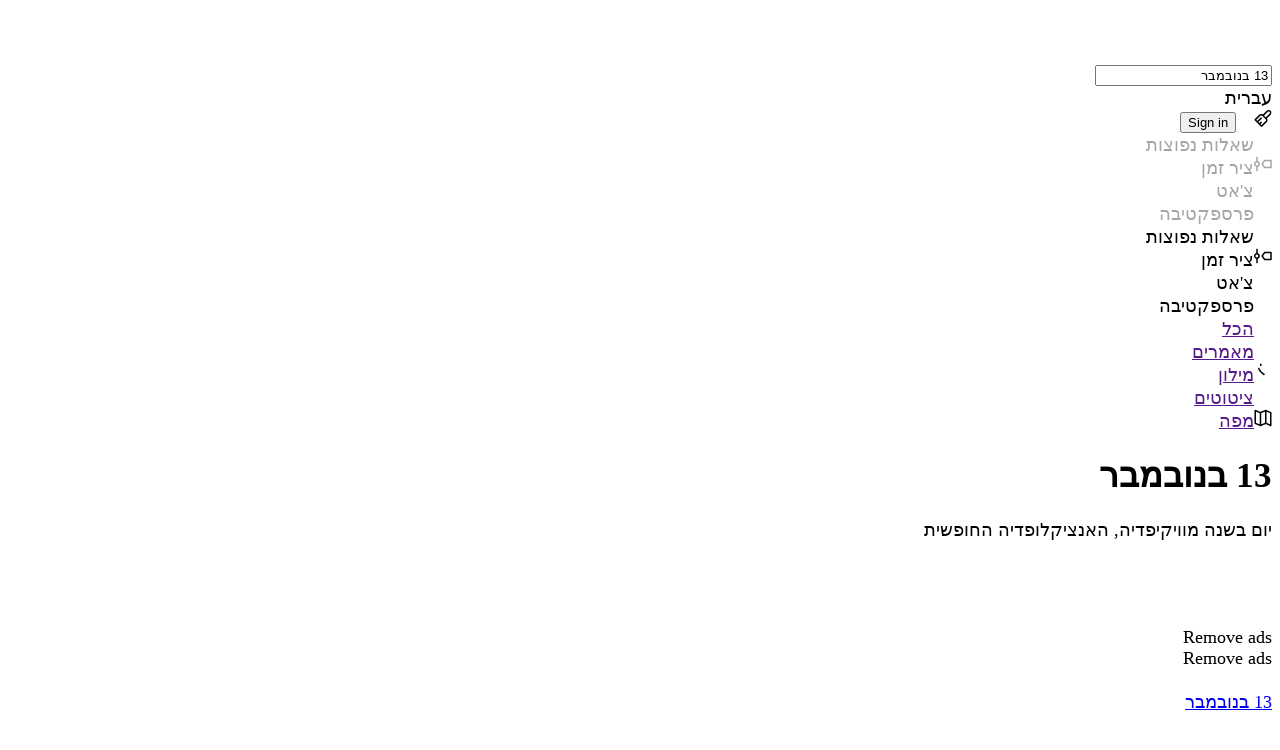

--- FILE ---
content_type: text/html; charset=utf-8
request_url: https://www.wikiwand.com/he/articles/13_%D7%91%D7%A0%D7%95%D7%91%D7%9E%D7%91%D7%A8
body_size: 92325
content:
<!DOCTYPE html><html lang="en"><head><meta charSet="utf-8"/><meta name="viewport" content="width=device-width, initial-scale=1"/><link rel="stylesheet" href="https://cdnv2.wikiwand.com/e8ec578-20251207161740/_next/static/css/c18d336a973d1632.css" data-precedence="next"/><link rel="stylesheet" href="https://cdnv2.wikiwand.com/e8ec578-20251207161740/_next/static/css/839101fb29c48fad.css" data-precedence="next"/><link rel="stylesheet" href="https://cdnv2.wikiwand.com/e8ec578-20251207161740/_next/static/css/71a2007ba53f4452.css" data-precedence="next"/><link rel="stylesheet" href="https://cdnv2.wikiwand.com/e8ec578-20251207161740/_next/static/css/528ba94b6a8d8e17.css" data-precedence="next"/><link rel="stylesheet" href="https://cdnv2.wikiwand.com/e8ec578-20251207161740/_next/static/css/41012bf2404be41e.css" data-precedence="next"/><link rel="stylesheet" href="https://cdnv2.wikiwand.com/e8ec578-20251207161740/_next/static/css/2cc0e6b398f1c0f3.css" data-precedence="next"/><link rel="stylesheet" href="https://cdnv2.wikiwand.com/e8ec578-20251207161740/_next/static/css/750d6a8fa87c3d12.css" data-precedence="next"/><link rel="stylesheet" href="https://cdnv2.wikiwand.com/e8ec578-20251207161740/_next/static/css/1f8a3da8304bbc43.css" data-precedence="next"/><link rel="stylesheet" href="https://cdnv2.wikiwand.com/e8ec578-20251207161740/_next/static/css/ae5e02b8648d0153.css" data-precedence="next"/><link rel="stylesheet" href="https://cdnv2.wikiwand.com/e8ec578-20251207161740/_next/static/css/779f8e89b5e13ae5.css" data-precedence="next"/><link rel="stylesheet" href="https://cdnv2.wikiwand.com/e8ec578-20251207161740/_next/static/css/2c70755a5cd837b7.css" data-precedence="next"/><link rel="stylesheet" href="https://cdnv2.wikiwand.com/e8ec578-20251207161740/_next/static/css/3034785f448efe43.css" data-precedence="next"/><link rel="stylesheet" href="https://cdnv2.wikiwand.com/e8ec578-20251207161740/_next/static/css/12d96c688ef343d3.css" data-precedence="next"/><link rel="stylesheet" href="https://cdnv2.wikiwand.com/e8ec578-20251207161740/_next/static/css/26e9717423669167.css" data-precedence="next"/><link rel="stylesheet" href="https://cdnv2.wikiwand.com/e8ec578-20251207161740/_next/static/css/ef3a748a6359cfdf.css" data-precedence="next"/><link rel="preload" as="script" fetchPriority="low" href="https://cdnv2.wikiwand.com/e8ec578-20251207161740/_next/static/chunks/webpack-515bade2b9489d3d.js"/><script src="https://cdnv2.wikiwand.com/e8ec578-20251207161740/_next/static/chunks/4bd1b696-24b51080d292068a.js" async=""></script><script src="https://cdnv2.wikiwand.com/e8ec578-20251207161740/_next/static/chunks/1517-2dd78181a67bd813.js" async=""></script><script src="https://cdnv2.wikiwand.com/e8ec578-20251207161740/_next/static/chunks/main-app-2e5788c1099c469f.js" async=""></script><script src="https://cdnv2.wikiwand.com/e8ec578-20251207161740/_next/static/chunks/8173-ded0155fecbcc4f0.js" async=""></script><script src="https://cdnv2.wikiwand.com/e8ec578-20251207161740/_next/static/chunks/7527-e53401ada13c5cd5.js" async=""></script><script src="https://cdnv2.wikiwand.com/e8ec578-20251207161740/_next/static/chunks/5405-4135bebeba5601b1.js" async=""></script><script src="https://cdnv2.wikiwand.com/e8ec578-20251207161740/_next/static/chunks/app/global-error-60277cc10259dc2a.js" async=""></script><script src="https://cdnv2.wikiwand.com/e8ec578-20251207161740/_next/static/chunks/2623-3c82bddfcccb14b3.js" async=""></script><script src="https://cdnv2.wikiwand.com/e8ec578-20251207161740/_next/static/chunks/9363-e94b65482acc91fb.js" async=""></script><script src="https://cdnv2.wikiwand.com/e8ec578-20251207161740/_next/static/chunks/2748-9363e137b6102a44.js" async=""></script><script src="https://cdnv2.wikiwand.com/e8ec578-20251207161740/_next/static/chunks/2628-f4a59af56ef96a20.js" async=""></script><script src="https://cdnv2.wikiwand.com/e8ec578-20251207161740/_next/static/chunks/504-70ef1978150023ec.js" async=""></script><script src="https://cdnv2.wikiwand.com/e8ec578-20251207161740/_next/static/chunks/1700-7a13eb9ee50629dd.js" async=""></script><script src="https://cdnv2.wikiwand.com/e8ec578-20251207161740/_next/static/chunks/7081-2ecec8bd6200a899.js" async=""></script><script src="https://cdnv2.wikiwand.com/e8ec578-20251207161740/_next/static/chunks/9321-13ca570b2325758f.js" async=""></script><script src="https://cdnv2.wikiwand.com/e8ec578-20251207161740/_next/static/chunks/8230-134141be6d11185f.js" async=""></script><script src="https://cdnv2.wikiwand.com/e8ec578-20251207161740/_next/static/chunks/app/(product)/%5Blang%5D/%5Bbucket%5D/%5B...title%5D/page-1853c2d09e01adbf.js" async=""></script><script src="https://cdnv2.wikiwand.com/e8ec578-20251207161740/_next/static/chunks/5565-c1fcfdba11715096.js" async=""></script><script src="https://cdnv2.wikiwand.com/e8ec578-20251207161740/_next/static/chunks/app/(product)/%5Blang%5D/%5Bbucket%5D/page-c28867ba002514b4.js" async=""></script><script src="https://cdnv2.wikiwand.com/e8ec578-20251207161740/_next/static/chunks/app/(product)/%5Blang%5D/%5Bbucket%5D/layout-8ba9e34130fc196f.js" async=""></script><script src="https://cdnv2.wikiwand.com/e8ec578-20251207161740/_next/static/chunks/app/layout-6490e33e596115da.js" async=""></script><script src="https://cdnv2.wikiwand.com/e8ec578-20251207161740/_next/static/chunks/2727-c336ec74a9d68288.js" async=""></script><script src="https://cdnv2.wikiwand.com/e8ec578-20251207161740/_next/static/chunks/app/(product)/%5Blang%5D/layout-f438760b27aacd20.js" async=""></script><link rel="preload" href="https://www.googletagmanager.com/gtm.js?id=GTM-K7HZQRJV" as="script"/><link rel="preload" href="https://adncdn.net/9jnLyAsk" as="script"/><meta name="next-size-adjust" content=""/><meta name="theme-color" media="(prefers-color-scheme: light)" content="#fff"/><meta name="theme-color" media="(prefers-color-scheme: dark)" content="#212124"/><title>13 בנובמבר - Wikiwand</title><meta name="description" content="13 בנובמבר הוא היום ה־317 בשנה בלוח הגרגוריאני. עד לסיום השנה נשארו עוד 48 ימים."/><link rel="manifest" href="/manifest.webmanifest"/><link rel="canonical" href="https://www.wikiwand.com/he/articles/13_%D7%91%D7%A0%D7%95%D7%91%D7%9E%D7%91%D7%A8"/><meta name="format-detection" content="telephone=no, address=no, email=no"/><meta property="og:title" content="13 בנובמבר - Wikiwand"/><meta property="og:description" content="13 בנובמבר הוא היום ה־317 בשנה בלוח הגרגוריאני. עד לסיום השנה נשארו עוד 48 ימים."/><meta property="og:url" content="https://www.wikiwand.com/he/articles/13%20%D7%91%D7%A0%D7%95%D7%91%D7%9E%D7%91%D7%A8"/><meta property="og:type" content="article"/><meta name="twitter:card" content="summary"/><meta name="twitter:title" content="13 בנובמבר - Wikiwand"/><meta name="twitter:description" content="13 בנובמבר הוא היום ה־317 בשנה בלוח הגרגוריאני. עד לסיום השנה נשארו עוד 48 ימים."/><script src="https://cdnv2.wikiwand.com/e8ec578-20251207161740/_next/static/chunks/polyfills-42372ed130431b0a.js" noModule=""></script></head><body class="  __variable_528c71 __variable_65ef43"><main id="ww-main" class="__variable_e446b5 __variable_23e8e2 __variable_9ca5d7 __variable_0bbc11 __variable_490ed9 __variable_a766bc __variable_566a38 __variable_c182ab layout_device__Ziujy theme-light links-underline ai-false toc-false textAlign-auto layout-header columns-space radius-round layout_withAds__SE_zg" dir="rtl" style="--column-width:980px;--font-header:var(--font-alef);--font-body:var(--font-alef);font-size:17.5px"><div class="navbar_wrapper__cv1zp"><nav class="navbar_navbar__C8mHA" id="navbar"><div class="navbar_logo__Uhjx3"><a href="/"><div class="logo_logo__iQHfY logo_typeOnHover__mfOz1"><svg class="logo_icon__S2V9q" width="28" height="28" viewBox="0 0 28 28" fill="none" xmlns="http://www.w3.org/2000/svg"><rect width="28" height="28" rx="6.70465"></rect><path d="M17.8996 20.2963C19.2919 16.6609 20.0548 14.5092 20.1884 13.8412C20.1884 13.6935 20.0302 13.5846 19.7138 13.5142C19.1161 13.3877 18.8172 13.2013 18.8172 12.9552C18.8172 12.7513 18.8418 12.6107 18.8911 12.5333C19.6224 12.3575 20.4345 12.2696 21.3275 12.2696C22.7831 12.2696 23.5109 12.4208 23.5109 12.7232C23.5109 12.9833 23.3913 13.2084 23.1523 13.3982C22.6249 13.4756 22.2276 13.6373 21.9604 13.8834C21.6932 14.1225 21.4717 14.4741 21.2959 14.9381L20.6419 16.6574C19.3833 19.8287 18.6836 21.5268 18.543 21.7518C18.1984 22.3355 17.8644 22.6273 17.541 22.6273C17.2808 22.6273 16.9995 22.3003 16.6972 21.6464C16.6409 21.5338 16.6093 21.467 16.6022 21.446L14.1869 16.1195C13.0759 18.6016 12.2215 20.4615 11.6238 21.6991C11.4761 22.0577 11.3214 22.2862 11.1597 22.3847C10.998 22.4902 10.8292 22.5429 10.6534 22.5429C10.4847 22.5429 10.3722 22.5148 10.3159 22.4585C10.2667 22.4093 10.2104 22.3319 10.1472 22.2265C10.0839 22.114 10.0311 22.019 9.98895 21.9417C9.94675 21.8643 9.8905 21.7553 9.82018 21.6147C9.74987 21.467 9.70416 21.3756 9.68307 21.3405L7.17276 15.5183C6.72976 14.4143 6.42037 13.7744 6.24457 13.5986V13.6092C6.118 13.5529 5.91057 13.5037 5.62227 13.4615C5.33397 13.4123 5.11599 13.342 4.96832 13.2505C4.82066 13.1591 4.74683 13.0044 4.74683 12.7865C4.74683 12.4419 5.71017 12.2696 7.63685 12.2696C8.29783 12.2696 8.86739 12.3153 9.34555 12.4067C9.83073 12.4982 10.0733 12.6107 10.0733 12.7443C10.0733 12.9763 10.0276 13.131 9.93621 13.2084C9.85183 13.2857 9.69361 13.356 9.46157 13.4193C9.06076 13.5248 8.86036 13.6971 8.86036 13.9361C8.86036 14.2877 9.19436 15.3354 9.86237 17.0793C10.5374 18.8161 10.9699 19.8779 11.1597 20.2646C11.7996 18.9075 12.5731 17.0793 13.4802 14.7799C13.2481 14.2033 13.0407 13.8447 12.8579 13.7041L12.4254 13.356C12.1934 13.1802 12.0774 13.0537 12.0774 12.9763C12.0774 12.6107 12.77 12.4278 14.1552 12.4278C15.5475 12.4278 16.2436 12.565 16.2436 12.8392C16.2436 13.0923 16.0819 13.233 15.7584 13.2611C15.442 13.2822 15.2838 13.3877 15.2838 13.5775C15.2838 13.7674 15.3084 13.9361 15.3576 14.0838C15.4139 14.2244 15.4701 14.3651 15.5264 14.5057C15.5826 14.6393 15.6635 14.8467 15.769 15.128C16.0221 15.8312 16.5917 17.2199 17.4777 19.2943L17.8996 20.2963Z"></path><path fill-rule="evenodd" clip-rule="evenodd" d="M14.1282 5.01538C14.4794 5.01538 14.764 5.30003 14.764 5.65117V9.25397C14.764 9.60511 14.4794 9.88976 14.1282 9.88976C13.7771 9.88976 13.4924 9.60511 13.4924 9.25397V5.65117C13.4924 5.30003 13.7771 5.01538 14.1282 5.01538Z"></path><path fill-rule="evenodd" clip-rule="evenodd" d="M19.6641 6.97249C19.9124 7.22078 19.9124 7.62334 19.6641 7.87163L17.3991 10.1366C17.1508 10.3849 16.7482 10.3849 16.5 10.1366C16.2517 9.88834 16.2517 9.48578 16.5 9.23749L18.765 6.97249C19.0132 6.7242 19.4158 6.7242 19.6641 6.97249Z"></path><path fill-rule="evenodd" clip-rule="evenodd" d="M8.59235 6.97249C8.34406 7.22078 8.34406 7.62334 8.59235 7.87163L10.8573 10.1366C11.1056 10.3849 11.5082 10.3849 11.7565 10.1366C12.0048 9.88834 12.0048 9.48578 11.7565 9.23749L9.49149 6.97249C9.2432 6.7242 8.84064 6.7242 8.59235 6.97249Z"></path></svg><svg class="logo_type__iLi2i" width="111" height="28" viewBox="0 0 111 28" fill="none" xmlns="http://www.w3.org/2000/svg"><path d="M14.1085 18.5116C15.602 14.6475 16.4203 12.3605 16.5637 11.6505C16.5637 11.4935 16.394 11.3777 16.0545 11.303C15.4134 11.1684 15.0928 10.9704 15.0928 10.7088C15.0928 10.492 15.1192 10.3425 15.172 10.2603C15.9565 10.0735 16.8277 9.98006 17.7856 9.98006C19.3469 9.98006 20.1276 10.1408 20.1276 10.4621C20.1276 10.7387 19.9993 10.9778 19.7429 11.1796C19.1772 11.2618 18.751 11.4337 18.4644 11.6953C18.1778 11.9494 17.9402 12.3231 17.7516 12.8164L17.0502 14.6438C15.7 18.0146 14.9495 19.8195 14.7987 20.0587C14.4291 20.679 14.0708 20.9892 13.7239 20.9892C13.4448 20.9892 13.1431 20.6417 12.8187 19.9466C12.7584 19.827 12.7245 19.756 12.7169 19.7336L10.126 14.0721C8.93427 16.7104 8.01784 18.6872 7.37671 20.0026C7.21832 20.3838 7.05238 20.6267 6.8789 20.7313C6.70542 20.8435 6.52439 20.8995 6.33583 20.8995C6.1548 20.8995 6.03412 20.8696 5.97378 20.8098C5.92098 20.7575 5.86064 20.6753 5.79276 20.5632C5.72487 20.4436 5.6683 20.3427 5.62305 20.2605C5.57779 20.1783 5.51745 20.0624 5.44202 19.9129C5.3666 19.756 5.31757 19.6588 5.29494 19.6215L2.60221 13.433C2.12703 12.2596 1.79515 11.5795 1.60658 11.3926V11.4038C1.47082 11.3441 1.24831 11.2917 0.93906 11.2469C0.629811 11.1946 0.395989 11.1198 0.237593 11.0227C0.0791978 10.9255 0 10.7611 0 10.5294C0 10.1632 1.03334 9.98006 3.10003 9.98006C3.80904 9.98006 4.41999 10.0286 4.93289 10.1258C5.45334 10.223 5.71356 10.3425 5.71356 10.4846C5.71356 10.7312 5.66453 10.8956 5.56648 10.9778C5.47596 11.06 5.30625 11.1348 5.05735 11.2021C4.62742 11.3142 4.41245 11.4973 4.41245 11.7514C4.41245 12.1251 4.77073 13.2387 5.48728 15.0922C6.21137 16.9383 6.67525 18.0669 6.8789 18.478C7.56528 17.0355 8.39497 15.0922 9.36797 12.6483C9.11906 12.0354 8.89656 11.6542 8.70045 11.5047L8.23657 11.1348C7.98767 10.9479 7.86321 10.8134 7.86321 10.7312C7.86321 10.3425 8.60616 10.1482 10.0921 10.1482C11.5855 10.1482 12.3322 10.294 12.3322 10.5855C12.3322 10.8545 12.1588 11.004 11.8118 11.0339C11.4724 11.0563 11.3027 11.1684 11.3027 11.3702C11.3027 11.572 11.3291 11.7514 11.3819 11.9083C11.4422 12.0578 11.5025 12.2073 11.5629 12.3568C11.6232 12.4988 11.71 12.7193 11.8231 13.0182C12.0946 13.7656 12.7056 15.2417 13.656 17.4465L14.1085 18.5116Z"></path><path d="M21.9944 6.65041C21.9944 6.32156 22.1528 6.01513 22.4696 5.73112C22.7939 5.43963 23.1446 5.29389 23.5218 5.29389C23.9064 5.29389 24.276 5.40974 24.6305 5.64143C24.9926 5.87312 25.1736 6.17955 25.1736 6.56072C25.1736 6.9419 25.0227 7.26328 24.721 7.52487C24.4193 7.77898 24.0497 7.90604 23.6123 7.90604C23.1748 7.90604 22.7939 7.78645 22.4696 7.54729C22.1528 7.30812 21.9944 7.00916 21.9944 6.65041ZM24.359 20.7201L23.386 20.7313C22.3979 20.7313 21.7869 20.5819 21.5531 20.2829C21.4475 20.1484 21.3947 19.9877 21.3947 19.8008C21.3947 19.6065 21.4702 19.472 21.621 19.3972C21.7719 19.3225 21.9378 19.2814 22.1188 19.2739C22.3074 19.2665 22.4771 19.2104 22.628 19.1058C22.7788 18.9937 22.8542 18.818 22.8542 18.5788V12.5474C22.8542 11.8672 22.5865 11.501 22.0509 11.4487C21.9981 11.4412 21.9303 11.4337 21.8473 11.4263C21.7643 11.4188 21.704 11.4151 21.6663 11.4151C21.6286 11.4076 21.5795 11.4001 21.5192 11.3926C21.4664 11.3777 21.4249 11.3627 21.3947 11.3478C21.3721 11.3328 21.3457 11.3142 21.3155 11.2917C21.2627 11.2544 21.2363 11.1497 21.2363 10.9778C21.2363 10.7985 21.3495 10.6153 21.5758 10.4285C22.0057 10.0847 22.5789 9.9128 23.2955 9.9128C23.9592 9.9128 24.3477 9.93895 24.4608 9.99127C24.5815 10.0436 24.6833 10.0996 24.7663 10.1594C24.9247 10.2641 25.0039 10.4621 25.0039 10.7536V18.5788C25.0039 19.0123 25.2453 19.244 25.728 19.2739C26.2183 19.2963 26.4634 19.4869 26.4634 19.8457C26.4634 20.2568 26.2371 20.5109 25.7845 20.608C25.4376 20.6828 24.9624 20.7201 24.359 20.7201Z"></path><path d="M31.4415 20.7201L30.4685 20.7313C29.4804 20.7313 28.8695 20.5819 28.6357 20.2829C28.5301 20.1484 28.4773 19.9877 28.4773 19.8008C28.4773 19.6065 28.5527 19.472 28.7036 19.3972C28.8544 19.3225 29.0203 19.2814 29.2014 19.2739C29.3899 19.2665 29.5596 19.2104 29.7105 19.1058C29.8614 18.9937 29.9368 18.818 29.9368 18.5788V6.7401C29.9368 6.05997 29.669 5.69375 29.1335 5.64143C29.0807 5.63395 29.0128 5.62648 28.9298 5.61901C28.8469 5.61153 28.7865 5.6078 28.7488 5.6078C28.7111 5.60032 28.6621 5.59285 28.6017 5.58537C28.5489 5.57043 28.5074 5.55548 28.4773 5.54053C28.4546 5.52558 28.4282 5.5069 28.3981 5.48447C28.3453 5.44711 28.3189 5.34247 28.3189 5.17057C28.3189 4.99119 28.432 4.80808 28.6583 4.62123C29.0882 4.27743 29.6615 4.10553 30.378 4.10553C31.1398 4.10553 31.5848 4.15037 31.7131 4.24006C31.9695 4.41944 32.0977 4.65487 32.0977 4.94635V14.7559C32.3768 14.5466 33.0255 14.0758 34.0438 13.3433C36.0501 11.9083 37.0533 11.1236 37.0533 10.989C37.0533 10.8171 36.7667 10.6415 36.1934 10.4621C36.216 9.782 36.8496 9.44194 38.0942 9.44194H39.6329C41.5336 9.44194 42.484 9.54657 42.484 9.75584C42.484 9.853 42.3746 10.01 42.1559 10.2267C41.9447 10.436 41.7259 10.6041 41.4997 10.7312C41.0018 10.7312 40.4286 10.8994 39.7799 11.2357C39.1388 11.572 38.3468 12.0877 37.404 12.7828L35.4467 14.2178L38.9993 17.9398C39.4292 18.3808 39.8176 18.7209 40.1646 18.96C40.5191 19.1917 40.8435 19.3449 41.1376 19.4197C41.4318 19.4869 41.6505 19.5393 41.7938 19.5766C41.9447 19.6065 42.054 19.6289 42.1219 19.6439C42.1898 19.6588 42.2766 19.6887 42.3821 19.7336C42.4877 19.7709 42.5669 19.8121 42.6197 19.8569C42.748 19.9765 42.8121 20.1222 42.8121 20.2941C42.8121 20.6529 42.2275 20.8322 41.0584 20.8322H40.5153C39.7988 20.8322 39.3048 20.7986 39.0332 20.7313C38.7692 20.6716 38.4864 20.4997 38.1847 20.2156C37.0608 19.1618 35.6692 17.4578 34.0098 15.1035L32.0864 16.3927V18.5788C32.0864 19.0123 32.3278 19.244 32.8105 19.2739C33.3008 19.2963 33.5459 19.4869 33.5459 19.8457C33.5459 20.2568 33.3197 20.5109 32.8671 20.608C32.5201 20.6828 32.045 20.7201 31.4415 20.7201Z"></path><path d="M45.2106 6.65041C45.2106 6.32156 45.369 6.01513 45.6858 5.73112C46.0102 5.43963 46.3609 5.29389 46.738 5.29389C47.1227 5.29389 47.4923 5.40974 47.8468 5.64143C48.2088 5.87312 48.3899 6.17955 48.3899 6.56072C48.3899 6.9419 48.239 7.26328 47.9373 7.52487C47.6356 7.77898 47.266 7.90604 46.8285 7.90604C46.3911 7.90604 46.0102 7.78645 45.6858 7.54729C45.369 7.30812 45.2106 7.00916 45.2106 6.65041ZM47.5753 20.7201L46.6023 20.7313C45.6142 20.7313 45.0032 20.5819 44.7694 20.2829C44.6638 20.1484 44.611 19.9877 44.611 19.8008C44.611 19.6065 44.6864 19.472 44.8373 19.3972C44.9881 19.3225 45.1541 19.2814 45.3351 19.2739C45.5237 19.2665 45.6934 19.2104 45.8442 19.1058C45.9951 18.9937 46.0705 18.818 46.0705 18.5788V12.5474C46.0705 11.8672 45.8027 11.501 45.2672 11.4487C45.2144 11.4412 45.1465 11.4337 45.0636 11.4263C44.9806 11.4188 44.9203 11.4151 44.8825 11.4151C44.8448 11.4076 44.7958 11.4001 44.7355 11.3926C44.6827 11.3777 44.6412 11.3627 44.611 11.3478C44.5884 11.3328 44.562 11.3142 44.5318 11.2917C44.479 11.2544 44.4526 11.1497 44.4526 10.9778C44.4526 10.7985 44.5657 10.6153 44.792 10.4285C45.222 10.0847 45.7952 9.9128 46.5118 9.9128C47.1755 9.9128 47.564 9.93895 47.6771 9.99127C47.7978 10.0436 47.8996 10.0996 47.9826 10.1594C48.141 10.2641 48.2202 10.4621 48.2202 10.7536V18.5788C48.2202 19.0123 48.4615 19.244 48.9443 19.2739C49.4345 19.2963 49.6797 19.4869 49.6797 19.8457C49.6797 20.2568 49.4534 20.5109 49.0008 20.608C48.6539 20.6828 48.1787 20.7201 47.5753 20.7201Z"></path><path d="M64.3426 18.5116C65.836 14.6475 66.6544 12.3605 66.7977 11.6505C66.7977 11.4935 66.628 11.3777 66.2886 11.303C65.6475 11.1684 65.3269 10.9704 65.3269 10.7088C65.3269 10.492 65.3533 10.3425 65.4061 10.2603C66.1905 10.0735 67.0617 9.98006 68.0196 9.98006C69.581 9.98006 70.3616 10.1408 70.3616 10.4621C70.3616 10.7387 70.2334 10.9778 69.9769 11.1796C69.4112 11.2618 68.9851 11.4337 68.6985 11.6953C68.4118 11.9494 68.1742 12.3231 67.9857 12.8164L67.2842 14.6438C65.9341 18.0146 65.1836 19.8195 65.0327 20.0587C64.6631 20.679 64.3049 20.9892 63.9579 20.9892C63.6788 20.9892 63.3771 20.6417 63.0528 19.9466C62.9924 19.827 62.9585 19.756 62.951 19.7336L60.3601 14.0721C59.1683 16.7104 58.2519 18.6872 57.6108 20.0026C57.4524 20.3838 57.2864 20.6267 57.1129 20.7313C56.9395 20.8435 56.7584 20.8995 56.5699 20.8995C56.3889 20.8995 56.2682 20.8696 56.2078 20.8098C56.155 20.7575 56.0947 20.6753 56.0268 20.5632C55.9589 20.4436 55.9024 20.3427 55.8571 20.2605C55.8118 20.1783 55.7515 20.0624 55.6761 19.9129C55.6006 19.756 55.5516 19.6588 55.529 19.6215L52.8363 13.433C52.3611 12.2596 52.0292 11.5795 51.8406 11.3926V11.4038C51.7049 11.3441 51.4824 11.2917 51.1731 11.2469C50.8639 11.1946 50.63 11.1198 50.4716 11.0227C50.3132 10.9255 50.2341 10.7611 50.2341 10.5294C50.2341 10.1632 51.2674 9.98006 53.3341 9.98006C54.0431 9.98006 54.654 10.0286 55.1669 10.1258C55.6874 10.223 55.9476 10.3425 55.9476 10.4846C55.9476 10.7312 55.8986 10.8956 55.8005 10.9778C55.71 11.06 55.5403 11.1348 55.2914 11.2021C54.8615 11.3142 54.6465 11.4973 54.6465 11.7514C54.6465 12.1251 55.0048 13.2387 55.7213 15.0922C56.4454 16.9383 56.9093 18.0669 57.1129 18.478C57.7993 17.0355 58.629 15.0922 59.602 12.6483C59.3531 12.0354 59.1306 11.6542 58.9345 11.5047L58.4706 11.1348C58.2217 10.9479 58.0973 10.8134 58.0973 10.7312C58.0973 10.3425 58.8402 10.1482 60.3261 10.1482C61.8196 10.1482 62.5663 10.294 62.5663 10.5855C62.5663 10.8545 62.3928 11.004 62.0458 11.0339C61.7064 11.0563 61.5367 11.1684 61.5367 11.3702C61.5367 11.572 61.5631 11.7514 61.6159 11.9083C61.6763 12.0578 61.7366 12.2073 61.7969 12.3568C61.8573 12.4988 61.944 12.7193 62.0572 13.0182C62.3287 13.7656 62.9396 15.2417 63.89 17.4465L64.3426 18.5116Z"></path><path d="M72.862 13.6124C72.5829 13.6124 72.2661 13.504 71.9116 13.2873C71.5647 13.0631 71.3912 12.7753 71.3912 12.424C71.3912 12.0653 71.493 11.729 71.6967 11.4151C71.9003 11.1012 72.1643 10.847 72.4886 10.6527C72.813 10.4509 73.1901 10.2828 73.62 10.1482C74.4045 9.90158 75.2492 9.77826 76.1544 9.77826C77.678 9.77826 78.783 10.1146 79.4694 10.7872C80.1633 11.4524 80.5102 12.5548 80.5102 14.0945L80.4989 17.4017C80.4989 18.2014 80.6008 18.7022 80.8044 18.904C80.8572 18.9563 81.0232 19.0235 81.3022 19.1058C82.0716 19.3449 82.4563 19.528 82.4563 19.6551C82.4563 20.4399 81.6454 20.8322 80.0238 20.8322C79.4128 20.8322 79.013 20.6977 78.8245 20.4287C78.6434 20.1596 78.5454 19.67 78.5303 18.96C78.1909 19.5654 77.6742 20.055 76.9803 20.4287C76.2864 20.8023 75.5434 20.9892 74.7514 20.9892C73.9595 20.9892 73.2882 20.8883 72.7375 20.6865C72.1869 20.4847 71.7381 20.1596 71.3912 19.7112C71.0518 19.2552 70.8821 18.7657 70.8821 18.2425C70.8821 17.7193 70.9424 17.3008 71.0631 16.9869C71.1838 16.6655 71.3346 16.3965 71.5156 16.1797C71.6967 15.963 71.9418 15.7686 72.251 15.5967C72.5678 15.4248 72.862 15.2903 73.1335 15.1931C73.4051 15.0885 73.7558 14.9951 74.1857 14.9129C74.8193 14.7933 75.3511 14.7111 75.781 14.6662C76.2109 14.6139 76.4334 14.584 76.4485 14.5765C76.4938 14.5691 76.7502 14.5429 77.2179 14.4981C77.6931 14.4458 78.0664 14.3449 78.338 14.1954C78.338 12.7753 78.1456 11.8486 77.761 11.4151C77.4215 11.0414 76.8634 10.8545 76.0865 10.8545C75.3096 10.8545 74.725 11.0526 74.3328 11.4487C73.9481 11.8373 73.7558 12.4577 73.7558 13.3097L73.7671 13.5563C73.4503 13.5937 73.1486 13.6124 72.862 13.6124ZM78.338 15.2044C77.8251 15.3912 77.2443 15.522 76.5956 15.5967C75.9545 15.664 75.4491 15.7462 75.0795 15.8434C74.71 15.9405 74.4007 16.0601 74.1518 16.2021C73.5786 16.531 73.2919 17.0953 73.2919 17.895C73.2919 19.1805 74.0462 19.8233 75.5547 19.8233C76.8596 19.8233 77.6855 19.2067 78.0325 17.9735C78.2361 17.2709 78.338 16.3479 78.338 15.2044Z"></path><path d="M86.8913 20.7201L85.9183 20.7313C84.9302 20.7313 84.3193 20.5819 84.0855 20.2829C83.9799 20.1484 83.9271 19.9877 83.9271 19.8008C83.9271 19.6065 84.0025 19.472 84.1534 19.3972C84.3042 19.3225 84.4701 19.2814 84.6512 19.2739C84.8397 19.2665 85.0094 19.2104 85.1603 19.1058C85.3111 18.9937 85.3866 18.818 85.3866 18.5788V12.1774C85.3866 11.7439 85.115 11.4823 84.572 11.3926C84.1948 11.3328 83.9648 11.2693 83.8818 11.2021C83.8064 11.1273 83.7687 11.0003 83.7687 10.8209C83.7687 10.634 83.9007 10.4659 84.1647 10.3164C84.6097 10.0473 85.1678 9.9128 85.8391 9.9128C86.518 9.9128 86.9517 10.01 87.1402 10.2043C87.3364 10.3911 87.4344 10.8134 87.4344 11.4711C88.4677 10.3127 89.8895 9.73342 91.6998 9.73342C93.1706 9.73342 94.2115 10.1333 94.8224 10.933C95.4409 11.7252 95.7502 12.9285 95.7502 14.5429V18.5788C95.7502 19.0123 95.9915 19.244 96.4743 19.2739C96.9645 19.2963 97.2097 19.4869 97.2097 19.8457C97.2097 20.2493 96.9759 20.5034 96.5082 20.608C96.1612 20.6828 95.6823 20.7201 95.0713 20.7201L94.0983 20.7313C93.1102 20.7313 92.4993 20.5819 92.2655 20.2829C92.1599 20.1484 92.1071 19.9877 92.1071 19.8008C92.1071 19.6065 92.1825 19.472 92.3334 19.3972C92.4842 19.3225 92.6501 19.2814 92.8312 19.2739C93.0197 19.2665 93.1894 19.2104 93.3403 19.1058C93.4911 18.9937 93.5666 18.818 93.5666 18.5788V15.3165C93.5666 13.9263 93.4044 12.9099 93.0801 12.2671C92.718 11.5421 91.9902 11.1796 90.8965 11.1796C89.5765 11.1796 88.6789 11.5272 88.2038 12.2222C87.7587 12.88 87.5362 13.93 87.5362 15.3725V18.5788C87.5362 19.0123 87.7776 19.244 88.2603 19.2739C88.7506 19.2963 88.9957 19.4869 88.9957 19.8457C88.9957 20.2568 88.7657 20.5109 88.3056 20.608C87.9737 20.6828 87.5023 20.7201 86.8913 20.7201Z"></path><path d="M107.064 12.3007C106.747 11.8897 106.291 11.5645 105.695 11.3254C105.107 11.0787 104.447 10.9554 103.715 10.9554C102.984 10.9554 102.361 11.1647 101.848 11.5832C100.853 12.3979 100.355 13.6012 100.355 15.1931C100.355 16.4263 100.691 17.4727 101.362 18.3322C102.041 19.1842 102.919 19.6103 103.998 19.6103C105.084 19.6103 105.865 19.3898 106.34 18.9488C106.823 18.5004 107.064 17.7605 107.064 16.729V12.3007ZM103.941 9.74463C104.439 9.74463 104.994 9.82684 105.605 9.99127C106.223 10.1482 106.71 10.3164 107.064 10.4958V6.7401C107.064 6.05997 106.793 5.69375 106.25 5.64143C106.197 5.63395 106.129 5.62648 106.046 5.61901C105.963 5.61153 105.903 5.6078 105.865 5.6078C105.827 5.60032 105.778 5.59285 105.718 5.58537C105.665 5.57043 105.624 5.55548 105.593 5.54053C105.571 5.52558 105.548 5.5069 105.525 5.48447C105.473 5.43963 105.446 5.33126 105.446 5.15936C105.446 4.98746 105.563 4.80808 105.797 4.62123C106.219 4.27743 106.789 4.10553 107.505 4.10553C108.267 4.10553 108.712 4.15037 108.84 4.24006C109.097 4.41944 109.225 4.65487 109.225 4.94635V17.2111C109.225 18.0407 109.316 18.5788 109.497 18.8255C109.685 19.0647 109.851 19.2104 109.994 19.2627C110.145 19.315 110.274 19.3599 110.379 19.3972C110.492 19.4346 110.571 19.4645 110.617 19.4869C110.662 19.5019 110.719 19.5318 110.786 19.5766C110.907 19.6439 110.967 19.7485 110.967 19.8905C110.967 20.2044 110.798 20.4361 110.458 20.5856C110.126 20.7276 109.681 20.7986 109.123 20.7986C108.573 20.7986 108.173 20.694 107.924 20.4847C107.675 20.2754 107.456 19.8905 107.268 19.33C106.649 20.4137 105.36 20.9556 103.398 20.9556C101.83 20.9556 100.551 20.4399 99.563 19.4085C98.5824 18.3771 98.0922 17.0392 98.0922 15.3949C98.0922 13.7507 98.639 12.3979 99.7327 11.3366C100.826 10.2753 102.229 9.74463 103.941 9.74463Z"></path></svg></div></a></div><div class="navbar_search__CIYVj"><div class="search_wrapper__Liidq"><div class="search_search__0JNyI"><div class="search_icon__8PUKa"><svg class="icon_icon__gyAjs" width="18" height="18" viewBox="0 0 18 18" xmlns="http://www.w3.org/2000/svg"><path d="M10.6994 11.1369C12.7497 9.08668 12.7497 5.76256 10.6994 3.71231C8.64918 1.66206 5.32506 1.66206 3.27481 3.71231C1.22456 5.76256 1.22456 9.08668 3.27481 11.1369C5.32506 13.1872 8.64918 13.1872 10.6994 11.1369ZM10.6994 11.1369L15.4724 15.9099" stroke-linecap="round" stroke-linejoin="round" fill="none"></path></svg></div><div class="search_inputWrapper__5kY_a"><input class="search_input__deBdW" placeholder="חפש ידע" name="title" value="13 בנובמבר"/></div><div class="search_lang__PylNZ"><span>עברית</span><svg class="search_arrowLangs__6EKb5 icon_icon__gyAjs" width="18" height="18" viewBox="0 0 18 18" xmlns="http://www.w3.org/2000/svg"><path fill="none" d="M4 7L9 12L14 7" stroke-linecap="round" stroke-linejoin="round"></path></svg></div></div></div></div><div class="navbar_actions__ZvLR_"><div style="width:fit-content;display:inline" placement="bottom-center"><svg class="navbar_icon__OmKuU icon_icon__gyAjs" width="18" height="18" viewBox="0 0 18 18" xmlns="http://www.w3.org/2000/svg" isactive="false" style="user-select:none"><path d="M1.21875 10.8033L0.68842 10.273C0.547768 10.4136 0.46875 10.6044 0.46875 10.8033C0.46875 11.0022 0.547768 11.193 0.68842 11.3336L1.21875 10.8033ZM7.58271 17.1673L7.05238 17.6976C7.34527 17.9905 7.82015 17.9905 8.11304 17.6976L7.58271 17.1673ZM7.75949 9.56587C8.05238 9.27298 8.05238 8.7981 7.75949 8.50521C7.46659 8.21232 6.99172 8.21232 6.69883 8.50521L7.75949 9.56587ZM12.1789 12.5711L12.7092 13.1014L12.7092 13.1014L12.1789 12.5711ZM12.1789 9.74265L11.6486 10.273L12.1789 9.74265ZM5.81494 6.20711L6.34527 6.73744L5.81494 6.20711ZM8.64337 6.20711L9.1737 5.67678L8.64337 6.20711ZM16.068 5.14645L15.5377 4.61612L16.068 5.14645ZM11.4718 9.03554L12.0021 8.50521L12.0021 8.50521L11.4718 9.03554ZM12.1789 9.03554L12.7092 9.56587L12.1789 9.03554ZM9.35048 6.20711L9.88081 6.73744L9.35048 6.20711ZM9.35048 6.91422L8.82015 7.44455L8.82015 7.44455L9.35048 6.91422ZM13.2396 2.31803L12.7092 1.7877L13.2396 2.31803ZM5.28461 5.67678L0.68842 10.273L1.74908 11.3336L6.34527 6.73744L5.28461 5.67678ZM4.93106 15.5763L7.05238 17.6976L8.11304 16.6369L5.99172 14.5156L4.93106 15.5763ZM8.11304 17.6976L12.7092 13.1014L11.6486 12.0407L7.05238 16.6369L8.11304 17.6976ZM12.7092 9.21232L9.1737 5.67678L8.11304 6.73744L11.6486 10.273L12.7092 9.21232ZM5.99172 15.5763L8.11304 13.455L7.05238 12.3943L4.93106 14.5156L5.99172 15.5763ZM0.68842 11.3336L2.80974 13.455L3.8704 12.3943L1.74908 10.273L0.68842 11.3336ZM2.80974 13.455L4.93106 15.5763L5.99172 14.5156L3.8704 12.3943L2.80974 13.455ZM3.8704 13.455L7.75949 9.56587L6.69883 8.50521L2.80974 12.3943L3.8704 13.455ZM12.7092 13.1014C13.7832 12.0275 13.7832 10.2863 12.7092 9.21232L11.6486 10.273C12.1367 10.7611 12.1367 11.5526 11.6486 12.0407L12.7092 13.1014ZM6.34527 6.73744C6.83343 6.24929 7.62489 6.24929 8.11304 6.73744L9.1737 5.67678C8.09976 4.60284 6.35856 4.60284 5.28461 5.67678L6.34527 6.73744ZM12.7092 1.7877L8.82015 5.67678L9.88081 6.73744L13.7699 2.84836L12.7092 1.7877ZM8.82015 7.44455L10.9415 9.56587L12.0021 8.50521L9.88081 6.38389L8.82015 7.44455ZM12.7092 9.56587L16.5983 5.67678L15.5377 4.61612L11.6486 8.50521L12.7092 9.56587ZM16.5983 5.67678C17.6723 4.60284 17.6723 2.86164 16.5983 1.78769L15.5377 2.84836C16.0258 3.33651 16.0258 4.12797 15.5377 4.61612L16.5983 5.67678ZM10.9415 9.56587C11.4296 10.054 12.2211 10.054 12.7092 9.56587L11.6486 8.50521C11.7462 8.40758 11.9045 8.40758 12.0021 8.50521L10.9415 9.56587ZM8.82015 5.67678C8.33199 6.16494 8.33199 6.95639 8.82015 7.44455L9.88081 6.38389C9.97844 6.48152 9.97844 6.63981 9.88081 6.73744L8.82015 5.67678ZM13.7699 2.84836C14.258 2.3602 15.0495 2.3602 15.5377 2.84836L16.5983 1.78769C15.5244 0.713753 13.7832 0.713753 12.7092 1.7877L13.7699 2.84836Z" stroke="none"></path></svg></div><div style="width:fit-content;display:inline" placement="bottom-center"><svg class="navbar_icon__OmKuU icon_icon__gyAjs" width="18" height="18" viewBox="0 0 18 18" xmlns="http://www.w3.org/2000/svg" isactive="false" style="user-select:none"><path fill="none" fill-rule="evenodd" clip-rule="evenodd" d="M6 2C4.89543 2 4 2.89543 4 4V16L9 12.7021L14 16V4C14 2.89543 13.1046 2 12 2H6Z" stroke-linejoin="round"></path></svg></div><a href="/auth/signin"><button class="button_wrapper__CtOVu button_small__TA5wq">Sign in</button></a></div></nav></div><div class="footer_wrapper__NqEzE"><div class="loading_loading__cH_md "><div class="line_loader__0JJbG"></div></div><nav dir="rtl" class="footer_tabs__uQTox" style="pointer-events:none;opacity:0.35"><div class="footer_tab__Pc65K"><svg class="icon_icon__gyAjs" width="18" height="18" viewBox="0 0 18 18" xmlns="http://www.w3.org/2000/svg"><g clip-path="url(#clip0_28_1241)"><path d="M7.38604 4.33198C7.44171 4.16044 7.69498 4.20051 7.69498 4.38085V4.38085C7.69498 6.98002 9.41529 9.26537 11.913 9.98434L12.5543 10.1689L10.2641 11.3004C8.29095 12.2752 6.82997 14.0486 6.2509 16.1719V16.1719C6.18965 16.3965 5.86239 16.3676 5.84145 16.1357L5.7771 15.4235C5.52115 12.5903 3.72884 10.1271 1.11186 9.01182L1.03632 8.97963C0.927067 8.93307 0.960329 8.77018 1.07908 8.77018L1.36149 8.77018C4.09483 8.77018 6.51711 7.00961 7.36081 4.40974L7.38604 4.33198Z" stroke-linejoin="round" fill="none"></path><path d="M13.2626 1.04282C13.2652 0.966497 13.3642 0.938387 13.4065 1.00197L13.4268 1.03252C14.0856 2.02262 15.1369 2.68314 16.3148 2.84698L16.7695 2.91023C16.8648 2.92348 16.8962 3.04546 16.8192 3.10307L15.9464 3.75607C15.0807 4.40383 14.6225 5.46147 14.742 6.53611V6.53611C14.7499 6.60687 14.6558 6.63856 14.6193 6.57747L14.31 6.06077C13.71 5.05848 12.6952 4.36941 11.5429 4.17748V4.17748C11.4671 4.16486 11.4458 4.06562 11.5101 4.02361L11.6263 3.94777C12.6124 3.30384 13.223 2.21989 13.2626 1.04282V1.04282Z" stroke-linejoin="round" fill="none"></path></g><defs><clipPath id="clip0_28_1241"><rect width="18" height="18" fill="white"></rect></clipPath></defs></svg><span>שאלות נפוצות</span></div><div class="footer_tab__Pc65K"><svg class="icon_icon__gyAjs" width="18" height="18" viewBox="0 0 18 18" xmlns="http://www.w3.org/2000/svg"><path d="M2.19998 4.565V5.315H3.69998V4.565H2.19998ZM3.69998 1.44C3.69998 1.02579 3.3642 0.690002 2.94998 0.690002C2.53577 0.690002 2.19998 1.02579 2.19998 1.44H3.69998ZM3.69999 11.44L3.69999 10.69L2.19999 10.69L2.19999 11.44L3.69999 11.44ZM2.19998 14.565C2.19998 14.9792 2.53577 15.315 2.94998 15.315C3.3642 15.315 3.69998 14.9792 3.69998 14.565L2.19998 14.565ZM10.6135 4.565V3.815C10.3736 3.815 10.1481 3.92982 10.007 4.12387L10.6135 4.565ZM17.051 4.565H17.801C17.801 4.15079 17.4652 3.815 17.051 3.815V4.565ZM17.051 11.44V12.19C17.4652 12.19 17.801 11.8542 17.801 11.44H17.051ZM10.6135 11.44L10.007 11.8811C10.1481 12.0752 10.3736 12.19 10.6135 12.19V11.44ZM8.11351 8.0025L7.50696 7.56137C7.31569 7.82436 7.31569 8.18064 7.50696 8.44363L8.11351 8.0025ZM3.69998 4.565V1.44H2.19998V4.565H3.69998ZM2.19999 11.44L2.19998 14.565L3.69998 14.565L3.69999 11.44L2.19999 11.44ZM4.375 7.98C4.375 8.77391 3.73141 9.4175 2.9375 9.4175V10.9175C4.55984 10.9175 5.875 9.60233 5.875 7.98H4.375ZM2.9375 9.4175C2.14359 9.4175 1.5 8.77391 1.5 7.98H0C0 9.60233 1.31516 10.9175 2.9375 10.9175V9.4175ZM1.5 7.98C1.5 7.18609 2.14359 6.5425 2.9375 6.5425V5.0425C1.31516 5.0425 0 6.35766 0 7.98H1.5ZM2.9375 6.5425C3.73141 6.5425 4.375 7.18609 4.375 7.98H5.875C5.875 6.35766 4.55984 5.0425 2.9375 5.0425V6.5425ZM10.6135 5.315H17.051V3.815H10.6135V5.315ZM16.301 4.565V11.44H17.801V4.565H16.301ZM17.051 10.69H10.6135V12.19H17.051V10.69ZM11.2201 10.9989L8.72006 7.56137L7.50696 8.44363L10.007 11.8811L11.2201 10.9989ZM8.72006 8.44363L11.2201 5.00613L10.007 4.12387L7.50696 7.56137L8.72006 8.44363Z" stroke="none"></path></svg><span>ציר זמן</span></div><div class="footer_tab__Pc65K"><svg class="icon_icon__gyAjs" width="18" height="18" viewBox="0 0 18 18" xmlns="http://www.w3.org/2000/svg"><path d="M4.16405 4.86719H11.1953M4.16405 7.67969H7.4453M5.1008 16.1299L9.65034 12.3648C9.74 12.2906 9.85274 12.25 9.96913 12.25H14.875C15.9796 12.25 16.875 11.3546 16.875 10.25V3C16.875 1.89543 15.9796 1 14.875 1H3C1.89543 1 1 1.89543 1 3V10.25C1 11.3546 1.89543 12.25 3 12.25H4.19141C4.46755 12.25 4.69141 12.4739 4.69141 12.75V15.9373C4.69141 16.1489 4.93781 16.2648 5.1008 16.1299Z" stroke-linecap="round" fill="none"></path></svg><span>צ&#x27;אט</span></div><div class="footer_tab__Pc65K"><svg class="icon_icon__gyAjs" width="18" height="18" viewBox="0 0 18 18" xmlns="http://www.w3.org/2000/svg"><path d="M9.58057 1.27716L8.47343 3.21466L6.53593 4.32181L8.19664 5.98252H10.4109L12.0716 5.15216L14.2859 7.92002L16.5002 8.19681M1.00021 9.30395H4.87521L6.53592 11.2414L9.027 9.58073L11.2413 10.4111L10.6877 12.0718L9.50003 13.5L12.6252 13.7325L14.0091 14.5629M16.5 8.75C16.5 13.0302 13.0302 16.5 8.75 16.5C4.46979 16.5 1 13.0302 1 8.75C1 4.46979 4.46979 1 8.75 1C13.0302 1 16.5 4.46979 16.5 8.75Z" stroke-linejoin="round" fill="none"></path></svg><span>פרספקטיבה</span></div></nav></div><div class="minimized_wrapper__yXeap minimized-ai" style="grid-area:sidebar"><div class="minimized_item__9ThRv"><svg class="icon_icon__gyAjs" width="18" height="18" viewBox="0 0 18 18" xmlns="http://www.w3.org/2000/svg"><g clip-path="url(#clip0_28_1241)"><path d="M7.38604 4.33198C7.44171 4.16044 7.69498 4.20051 7.69498 4.38085V4.38085C7.69498 6.98002 9.41529 9.26537 11.913 9.98434L12.5543 10.1689L10.2641 11.3004C8.29095 12.2752 6.82997 14.0486 6.2509 16.1719V16.1719C6.18965 16.3965 5.86239 16.3676 5.84145 16.1357L5.7771 15.4235C5.52115 12.5903 3.72884 10.1271 1.11186 9.01182L1.03632 8.97963C0.927067 8.93307 0.960329 8.77018 1.07908 8.77018L1.36149 8.77018C4.09483 8.77018 6.51711 7.00961 7.36081 4.40974L7.38604 4.33198Z" stroke-linejoin="round" fill="none"></path><path d="M13.2626 1.04282C13.2652 0.966497 13.3642 0.938387 13.4065 1.00197L13.4268 1.03252C14.0856 2.02262 15.1369 2.68314 16.3148 2.84698L16.7695 2.91023C16.8648 2.92348 16.8962 3.04546 16.8192 3.10307L15.9464 3.75607C15.0807 4.40383 14.6225 5.46147 14.742 6.53611V6.53611C14.7499 6.60687 14.6558 6.63856 14.6193 6.57747L14.31 6.06077C13.71 5.05848 12.6952 4.36941 11.5429 4.17748V4.17748C11.4671 4.16486 11.4458 4.06562 11.5101 4.02361L11.6263 3.94777C12.6124 3.30384 13.223 2.21989 13.2626 1.04282V1.04282Z" stroke-linejoin="round" fill="none"></path></g><defs><clipPath id="clip0_28_1241"><rect width="18" height="18" fill="white"></rect></clipPath></defs></svg><span>שאלות נפוצות</span></div><div class="minimized_item__9ThRv"><svg class="icon_icon__gyAjs" width="18" height="18" viewBox="0 0 18 18" xmlns="http://www.w3.org/2000/svg"><path d="M2.19998 4.565V5.315H3.69998V4.565H2.19998ZM3.69998 1.44C3.69998 1.02579 3.3642 0.690002 2.94998 0.690002C2.53577 0.690002 2.19998 1.02579 2.19998 1.44H3.69998ZM3.69999 11.44L3.69999 10.69L2.19999 10.69L2.19999 11.44L3.69999 11.44ZM2.19998 14.565C2.19998 14.9792 2.53577 15.315 2.94998 15.315C3.3642 15.315 3.69998 14.9792 3.69998 14.565L2.19998 14.565ZM10.6135 4.565V3.815C10.3736 3.815 10.1481 3.92982 10.007 4.12387L10.6135 4.565ZM17.051 4.565H17.801C17.801 4.15079 17.4652 3.815 17.051 3.815V4.565ZM17.051 11.44V12.19C17.4652 12.19 17.801 11.8542 17.801 11.44H17.051ZM10.6135 11.44L10.007 11.8811C10.1481 12.0752 10.3736 12.19 10.6135 12.19V11.44ZM8.11351 8.0025L7.50696 7.56137C7.31569 7.82436 7.31569 8.18064 7.50696 8.44363L8.11351 8.0025ZM3.69998 4.565V1.44H2.19998V4.565H3.69998ZM2.19999 11.44L2.19998 14.565L3.69998 14.565L3.69999 11.44L2.19999 11.44ZM4.375 7.98C4.375 8.77391 3.73141 9.4175 2.9375 9.4175V10.9175C4.55984 10.9175 5.875 9.60233 5.875 7.98H4.375ZM2.9375 9.4175C2.14359 9.4175 1.5 8.77391 1.5 7.98H0C0 9.60233 1.31516 10.9175 2.9375 10.9175V9.4175ZM1.5 7.98C1.5 7.18609 2.14359 6.5425 2.9375 6.5425V5.0425C1.31516 5.0425 0 6.35766 0 7.98H1.5ZM2.9375 6.5425C3.73141 6.5425 4.375 7.18609 4.375 7.98H5.875C5.875 6.35766 4.55984 5.0425 2.9375 5.0425V6.5425ZM10.6135 5.315H17.051V3.815H10.6135V5.315ZM16.301 4.565V11.44H17.801V4.565H16.301ZM17.051 10.69H10.6135V12.19H17.051V10.69ZM11.2201 10.9989L8.72006 7.56137L7.50696 8.44363L10.007 11.8811L11.2201 10.9989ZM8.72006 8.44363L11.2201 5.00613L10.007 4.12387L7.50696 7.56137L8.72006 8.44363Z" stroke="none"></path></svg><span>ציר זמן</span></div><div class="minimized_item__9ThRv"><svg class="icon_icon__gyAjs" width="18" height="18" viewBox="0 0 18 18" xmlns="http://www.w3.org/2000/svg"><path d="M4.16405 4.86719H11.1953M4.16405 7.67969H7.4453M5.1008 16.1299L9.65034 12.3648C9.74 12.2906 9.85274 12.25 9.96913 12.25H14.875C15.9796 12.25 16.875 11.3546 16.875 10.25V3C16.875 1.89543 15.9796 1 14.875 1H3C1.89543 1 1 1.89543 1 3V10.25C1 11.3546 1.89543 12.25 3 12.25H4.19141C4.46755 12.25 4.69141 12.4739 4.69141 12.75V15.9373C4.69141 16.1489 4.93781 16.2648 5.1008 16.1299Z" stroke-linecap="round" fill="none"></path></svg><span>צ&#x27;אט</span></div><div class="minimized_item__9ThRv"><svg class="icon_icon__gyAjs" width="18" height="18" viewBox="0 0 18 18" xmlns="http://www.w3.org/2000/svg"><path d="M9.58057 1.27716L8.47343 3.21466L6.53593 4.32181L8.19664 5.98252H10.4109L12.0716 5.15216L14.2859 7.92002L16.5002 8.19681M1.00021 9.30395H4.87521L6.53592 11.2414L9.027 9.58073L11.2413 10.4111L10.6877 12.0718L9.50003 13.5L12.6252 13.7325L14.0091 14.5629M16.5 8.75C16.5 13.0302 13.0302 16.5 8.75 16.5C4.46979 16.5 1 13.0302 1 8.75C1 4.46979 4.46979 1 8.75 1C13.0302 1 16.5 4.46979 16.5 8.75Z" stroke-linejoin="round" fill="none"></path></svg><span>פרספקטיבה</span></div></div><nav class="tabs_wrapper__ggJfO"><a href=""><div class="tab_tab__jJSb_"><svg class="icon_icon__gyAjs" width="18" height="18" viewBox="0 0 18 18" xmlns="http://www.w3.org/2000/svg"><path d="M1.5 10.3V4.5C1.5 3.39543 2.39543 2.5 3.5 2.5H14.5C15.6046 2.5 16.5 3.39543 16.5 4.5V10.3M1.5 10.3V13.5C1.5 14.6046 2.39543 15.5 3.5 15.5H11.7273M1.5 10.3H11.7273M16.5 10.3V13.5C16.5 14.6046 15.6046 15.5 14.5 15.5H11.7273M16.5 10.3H11.7273M11.7273 10.3V15.5" stroke-linejoin="round" fill="none"></path></svg>הכל</div></a><a href=""><div class="tab_tab__jJSb_ tab_active__Zwzc4"><svg class="icon_icon__gyAjs" width="18" height="18" viewBox="0 0 18 18" xmlns="http://www.w3.org/2000/svg"><path fill="none" d="M17.174 2.75L12.1527 14.4375L6.93036 2.75" stroke-linejoin="round"></path><path fill="none" d="M11.0686 2.75L6.04738 14.4375L0.825012 2.75" stroke-linejoin="round"></path></svg>מאמרים</div></a><a href=""><div class="tab_tab__jJSb_"><svg class="icon_icon__gyAjs" width="18" height="18" viewBox="0 0 18 18" xmlns="http://www.w3.org/2000/svg"><path d="M16.377 16.4533L12.0567 8.69043L7.73645 16.4533" stroke-linejoin="round" fill="none"></path><path d="M14.3264 13.021H9.64185" stroke-linejoin="round" fill="none"></path><path d="M11.6838 2.89551H1.5625" fill="none"></path><path d="M7.53839 1.25003C7.53839 0.835817 7.2026 0.500031 6.78839 0.500031C6.37418 0.500031 6.03839 0.835817 6.03839 1.25003H7.53839ZM6.03839 1.25003V2.89553H7.53839V1.25003H6.03839Z" stroke="none"></path><path d="M9.00005 3.4617C9.00005 7.79884 2.96417 11.858 2.96417 11.858" stroke-linejoin="round" fill="none"></path><path d="M5.50523 5.32119C5.40732 4.91871 5.00168 4.67182 4.5992 4.76973C4.19673 4.86764 3.94983 5.27328 4.04774 5.67576L5.50523 5.32119ZM4.04774 5.67576C4.25294 6.51924 4.7686 7.36193 5.35895 8.11931C5.95814 8.88803 6.68053 9.62679 7.36737 10.2644C8.05622 10.9039 8.72156 11.4529 9.21398 11.8416C9.46058 12.0363 9.6648 12.1916 9.80815 12.2987C9.87984 12.3523 9.93638 12.3939 9.97545 12.4225C9.99499 12.4368 10.0102 12.4478 10.0207 12.4554C10.026 12.4592 10.0301 12.4621 10.033 12.4642C10.0344 12.4653 10.0356 12.4661 10.0364 12.4667C10.0369 12.467 10.0372 12.4673 10.0375 12.4675C10.0376 12.4676 10.0378 12.4677 10.0378 12.4677C10.038 12.4678 10.0381 12.4679 10.4745 11.8579C10.9108 11.2479 10.9109 11.248 10.911 11.248C10.911 11.248 10.911 11.248 10.911 11.248C10.9109 11.248 10.9108 11.2479 10.9107 11.2478C10.9103 11.2475 10.9096 11.2471 10.9087 11.2464C10.9067 11.245 10.9036 11.2427 10.8993 11.2397C10.8908 11.2335 10.8777 11.224 10.8603 11.2112C10.8254 11.1858 10.7733 11.1474 10.7063 11.0973C10.5722 10.9971 10.3785 10.8499 10.1434 10.6643C9.67256 10.2925 9.0395 9.76995 8.3879 9.16506C7.7343 8.55832 7.07423 7.87997 6.54201 7.19716C6.00095 6.50301 5.63625 5.85975 5.50523 5.32119L4.04774 5.67576Z" stroke="none"></path></svg>מילון</div></a><a href=""><div class="tab_tab__jJSb_"><svg class="icon_icon__gyAjs" width="18" height="18" viewBox="0 0 18 18" xmlns="http://www.w3.org/2000/svg"><path d="M4 9.67709C3.68882 10.0297 3.5 10.4928 3.5 11C3.5 12.1046 4.39543 13 5.5 13C6.60457 13 7.5 12.1046 7.5 11C7.5 9.89543 6.60457 9 5.5 9C4.90265 9 4.36647 9.26188 4 9.67709ZM4 9.67709L8.5 4.5" stroke-linecap="round" stroke-linejoin="round" fill="none"></path><path d="M10.5 9.67709C10.1888 10.0297 10 10.4928 10 11C10 12.1046 10.8954 13 12 13C13.1046 13 14 12.1046 14 11C14 9.89543 13.1046 9 12 9C11.4027 9 10.8665 9.26188 10.5 9.67709ZM10.5 9.67709L15 4.5" stroke-linecap="round" stroke-linejoin="round" fill="none"></path></svg>ציטוטים</div></a><a href=""><div class="tab_tab__jJSb_"><svg class="icon_icon__gyAjs" width="18" height="18" viewBox="0 0 18 18" xmlns="http://www.w3.org/2000/svg"><path fill-rule="evenodd" clip-rule="evenodd" d="M0.734496 0.875634C0.943431 0.736584 1.20807 0.711257 1.43959 0.808155L6.45136 2.90576L11.4631 0.808155C11.6531 0.728647 11.8674 0.730749 12.0558 0.813969L17.0781 3.03277C17.3498 3.15279 17.525 3.42181 17.525 3.7188V16.5C17.525 16.7536 17.3969 16.99 17.1844 17.1284C16.9719 17.2668 16.7039 17.2885 16.4719 17.186L11.7447 15.0976L6.74093 17.1919C6.55567 17.2694 6.34706 17.2694 6.1618 17.1919L0.860462 14.9731C0.581563 14.8563 0.400024 14.5835 0.400024 14.2812V1.5C0.400024 1.24903 0.52556 1.01468 0.734496 0.875634ZM12.5027 13.7926L16.025 15.3487V4.20739L12.5027 2.65127V13.7926ZM11.0027 2.62694V13.7821L7.20136 15.3731V4.21794L11.0027 2.62694ZM5.70136 4.21794L1.90002 2.62694V13.7821L5.70136 15.3731V4.21794Z" stroke="none"></path></svg>מפה</div></a></nav><header class="header_header__LQLFN"><h1>13 בנובמבר</h1><div class="header_subtitle__h0iny"><p class="header_description__Ioi7q"> <span>יום בשנה</span> <!-- -->מוויקיפדיה, האנציקלופדיה החופשית</p><div class="header_meta__RRw1G"><article class="header_tools__1fRg_"><div><div class="stats_wrapper__Dz_Ye"><svg class="icon_icon__gyAjs" width="18" height="18" viewBox="0 0 18 18" xmlns="http://www.w3.org/2000/svg"><path fill="none" d="M16.5 9L13.5 9L10.5 16.5L7 1.5L4.5 9H1.5" stroke-linecap="round" stroke-linejoin="round"></path></svg></div></div><div style="width:fit-content;display:inline"><div class="header_icon__sK_H8" isactive="false" style="user-select:none"><svg class="icon_icon__gyAjs" width="18" height="18" viewBox="0 0 18 18" xmlns="http://www.w3.org/2000/svg"><path fill="none" d="M17.174 2.75L12.1527 14.4375L6.93036 2.75" stroke-linejoin="round"></path><path fill="none" d="M11.0686 2.75L6.04738 14.4375L0.825012 2.75" stroke-linejoin="round"></path></svg></div></div><div style="width:fit-content;display:inline"><div class="header_icon__sK_H8" isactive="false" style="user-select:none"><svg class="icon_icon__gyAjs" width="18" height="18" viewBox="0 0 18 18" xmlns="http://www.w3.org/2000/svg"><path fill="none" fill-rule="evenodd" clip-rule="evenodd" d="M1 11C1 8.23858 3.23858 6 6 6L11 6L11 2L17 8.5L11 15L11 11L7.1361 11C5.35036 11 3.65742 11.7954 2.51753 13.17L1 15L1 11Z" stroke-linejoin="round"></path></svg></div></div></article></div></div></header><aside class="side_wrapper__Up5hO"><div class="wrapper_wrapper__jj00U wrapper_side__f1en2"><div class="wrapper_cta__Xc_mK">Remove ads</div></div></aside><div class="wrapper_wrapper__jj00U wrapper_atf__E8xY8"><div class="wrapper_cta__Xc_mK">Remove ads</div></div><aside class="toc_wrapper__hZan0" id="toc"><div class="bg_bg__I_kQC"></div><div class="toc_sticky__wRS0X" style="z-index:1"><div class="list_wrapper__76NG0 list_mini__l9pAj" style="animation:fade-in 0.3s"><header class="list_header__8dwFx"><div class="list_menu__YkO9j"><svg class="icon_icon__gyAjs" width="18" height="18" viewBox="0 0 18 18" xmlns="http://www.w3.org/2000/svg"><path fill="none" d="M2 4H16M2 14H16M2 9H16" stroke-linecap="round"></path></svg></div><a href="#" class="list_link__fay9D" title="13 בנובמבר">13 בנובמבר</a></header><div class="list_dots__LASfD"><div level="1" class="list_link__fay9D" style="transition:transform 0.2s ease;transition-delay:0.05s;transform:scale(1) translateY(0);animation:list-item-in 0.2s backwards;animation-delay:0.05s">•</div><div level="1" class="list_link__fay9D" style="transition:transform 0.2s ease;transition-delay:0.1s;transform:scale(1) translateY(0);animation:list-item-in 0.2s backwards;animation-delay:0.1s">•</div><div level="1" class="list_link__fay9D" style="transition:transform 0.2s ease;transition-delay:0.15000000000000002s;transform:scale(1) translateY(0);animation:list-item-in 0.2s backwards;animation-delay:0.15000000000000002s">•</div></div><div class="list_scroll__WhKuE scroll_scrollable__HNanQ"><a href="#אירועים_היסטוריים_ביום_זה" level="1" class="list_link__fay9D">אירועים היסטוריים ביום זה</a><a href="#נולדו" level="1" class="list_link__fay9D">נולדו</a><a href="#נפטרו" level="1" class="list_link__fay9D">נפטרו</a><a href="#חגים_ואירועים_החלים_ביום_זה" level="1" class="list_link__fay9D">חגים ואירועים החלים ביום זה</a><a href="#קישורים_חיצוניים" level="1" class="list_link__fay9D">קישורים חיצוניים</a></div></div></div></aside><article style="grid-area:content;container:content / inline-size;margin-top:1em"><div id="ww-content" dir="rtl"><section class="section_wrapper__8dcj4 top-section intro" data-mw-section-id="0"><span><span class="w-content mw-parser-output"><span class="pcs-edit-section-link-container"><a href="https://he.wikipedia.org/w/index.php?title=13_%D7%91%D7%A0%D7%95%D7%91%D7%9E%D7%91%D7%A8&action=edit&section=0&oldformat=true" data-id="0" data-action="edit_section" aria-labelledby="pcs-edit-section-aria-normal" class="pcs-edit-section-link" target="_blank"></a></span><p><b>13 בנובמבר</b> הוא היום ה־317 בשנה ב<a href="/he/articles/%D7%94%D7%9C%D7%95%D7%97_%D7%94%D7%92%D7%A8%D7%92%D7%95%D7%A8%D7%99%D7%90%D7%A0%D7%99" title="הלוח הגרגוריאני" class="wl">לוח הגרגוריאני</a> (318 ב<a href="/he/articles/%D7%A9%D7%A0%D7%94_%D7%9E%D7%A2%D7%95%D7%91%D7%A8%D7%AA" title="שנה מעוברת" class="wl">שנה מעוברת</a>). עד לסיום השנה נשארו עוד 48 ימים.</p>

<meta property="mw:PageProp/toc" data-mw="{&quot;autoGenerated&quot;:true}"><table style="float: left; clear: right; padding: 1em; width: 450px;">
<tbody><tr>
<td>
<table class="toccolours" style="margin:0 auto; margin-bottom: 0.5em;" width="87%">
<tbody><tr align="center">
<td width="33%"><a href="/he/articles/%D7%90%D7%95%D7%A7%D7%98%D7%95%D7%91%D7%A8" title="אוקטובר" class="wl">►►</a></td>
<td width="33%"><big><b><a href="/he/articles/%D7%A0%D7%95%D7%91%D7%9E%D7%91%D7%A8" title="נובמבר" class="wl">נובמבר</a></b></big></td>
<td width="33%"><a href="/he/articles/%D7%93%D7%A6%D7%9E%D7%91%D7%A8" title="דצמבר" class="wl">◄◄</a></td></tr>
</tbody></table></td></tr>
<tr>
<td><span class="executeJS" data-gadgetname="Tabs" data-mobilegadget="Tabs"></span><div class="tabWrapper" style="margin:auto;width:100%;border-width:1px; border-style:solid;">
<ul><li><a href="./13_בנובמבר#tabs-1-1" class="mw-selflink-fragment">2023</a></li>
<li><a href="./13_בנובמבר#tabs-1-2" class="mw-selflink-fragment">2024</a></li>
<li><a href="./13_בנובמבר#tabs-1-3" class="mw-selflink-fragment">2025</a></li>
<li><a href="./13_בנובמבר#tabs-1-4" class="mw-selflink-fragment">2026</a></li>
<li><a href="./13_בנובמבר#tabs-1-5" class="mw-selflink-fragment">2027</a></li></ul>

<div id="tabs-1-1">
<br><table class="toccolours" style="text-align:center;margin:0 auto; margin-bottom: 0.5em;" width="20%">
<tbody><tr bgcolor="#FFEAAA" align="center"><td colspan="7"><b>נובמבר <a href="/he/articles/2023#%D7%9C%D7%95%D7%97_%D7%A9%D7%A0%D7%94" title="2023" class="wl">2023</a></b></td></tr>
<tr bgcolor="#CCCCFF">
<td width="2.5%"><a href="/he/articles/%D7%99%D7%95%D7%9D_%D7%A8%D7%90%D7%A9%D7%95%D7%9F" title="יום ראשון" class="wl"><span>&nbsp;</span><span>&nbsp;</span><span>&nbsp;</span>א<span>&nbsp;</span><span>&nbsp;</span><span>&nbsp;</span></a></td>
<td width="2.5%"><a href="/he/articles/%D7%99%D7%95%D7%9D_%D7%A9%D7%A0%D7%99" title="יום שני" class="wl"><span>&nbsp;</span><span>&nbsp;</span><span>&nbsp;</span>ב<span>&nbsp;</span><span>&nbsp;</span><span>&nbsp;</span></a></td>
<td width="2.5%"><a href="/he/articles/%D7%99%D7%95%D7%9D_%D7%A9%D7%9C%D7%99%D7%A9%D7%99" title="יום שלישי" class="wl"><span>&nbsp;</span><span>&nbsp;</span><span>&nbsp;</span>ג<span>&nbsp;</span><span>&nbsp;</span><span>&nbsp;</span></a></td>
<td width="2.5%"><a href="/he/articles/%D7%99%D7%95%D7%9D_%D7%A8%D7%91%D7%99%D7%A2%D7%99" title="יום רביעי" class="wl"><span>&nbsp;</span><span>&nbsp;</span><span>&nbsp;</span>ד<span>&nbsp;</span><span>&nbsp;</span><span>&nbsp;</span></a></td>
<td width="2.5%"><a href="/he/articles/%D7%99%D7%95%D7%9D_%D7%97%D7%9E%D7%99%D7%A9%D7%99" title="יום חמישי" class="wl"><span>&nbsp;</span><span>&nbsp;</span><span>&nbsp;</span>ה<span>&nbsp;</span><span>&nbsp;</span><span>&nbsp;</span></a></td>
<td width="2.5%"><a href="/he/articles/%D7%99%D7%95%D7%9D_%D7%A9%D7%99%D7%A9%D7%99" title="יום שישי" class="wl"><span>&nbsp;</span><span>&nbsp;</span><span>&nbsp;</span>ו<span>&nbsp;</span><span>&nbsp;</span><span>&nbsp;</span></a></td>
<td width="2.5%"><b><a href="/he/articles/%D7%A9%D7%91%D7%AA" title="שבת" class="wl"><span>&nbsp;</span><span>&nbsp;</span><span>&nbsp;</span>ש<span>&nbsp;</span><span>&nbsp;</span><span>&nbsp;</span></a></b></td></tr>
<tr valign="top" bgcolor="#FFEAAA"><td colspan="3" bgcolor="#EFEFEF"><span>&nbsp;</span></td>
<td><a href="/he/articles/1_%D7%91%D7%A0%D7%95%D7%91%D7%9E%D7%91%D7%A8" title="1 בנובמבר" class="wl">1<span>&nbsp;</span></a></td><td><a href="/he/articles/2_%D7%91%D7%A0%D7%95%D7%91%D7%9E%D7%91%D7%A8" title="2 בנובמבר" class="wl">2<span>&nbsp;</span></a></td>
<td><a href="/he/articles/3_%D7%91%D7%A0%D7%95%D7%91%D7%9E%D7%91%D7%A8" title="3 בנובמבר" class="wl">3<span>&nbsp;</span></a></td>
<td><b><a href="/he/articles/4_%D7%91%D7%A0%D7%95%D7%91%D7%9E%D7%91%D7%A8" title="4 בנובמבר" class="wl">4<span>&nbsp;</span></a></b></td>
</tr><tr valign="top" bgcolor="#FFEAAA"><td><a href="/he/articles/5_%D7%91%D7%A0%D7%95%D7%91%D7%9E%D7%91%D7%A8" title="5 בנובמבר" class="wl">5<span>&nbsp;</span></a></td>
<td><a href="/he/articles/6_%D7%91%D7%A0%D7%95%D7%91%D7%9E%D7%91%D7%A8" title="6 בנובמבר" class="wl">6<span>&nbsp;</span></a></td>
<td><a href="/he/articles/7_%D7%91%D7%A0%D7%95%D7%91%D7%9E%D7%91%D7%A8" title="7 בנובמבר" class="wl">7<span>&nbsp;</span></a></td>
<td><a href="/he/articles/8_%D7%91%D7%A0%D7%95%D7%91%D7%9E%D7%91%D7%A8" title="8 בנובמבר" class="wl">8<span>&nbsp;</span></a></td>
<td><a href="/he/articles/9_%D7%91%D7%A0%D7%95%D7%91%D7%9E%D7%91%D7%A8" title="9 בנובמבר" class="wl">9<span>&nbsp;</span></a></td>
<td><a href="/he/articles/10_%D7%91%D7%A0%D7%95%D7%91%D7%9E%D7%91%D7%A8" title="10 בנובמבר" class="wl">10<span>&nbsp;</span></a></td>
<td><b><a href="/he/articles/11_%D7%91%D7%A0%D7%95%D7%91%D7%9E%D7%91%D7%A8" title="11 בנובמבר" class="wl">11<span>&nbsp;</span></a></b></td>
</tr><tr valign="top" bgcolor="#FFEAAA"><td><a href="/he/articles/12_%D7%91%D7%A0%D7%95%D7%91%D7%9E%D7%91%D7%A8" title="12 בנובמבר" class="wl">12<span>&nbsp;</span></a></td>
<td><a href="/he/articles/13_%D7%91%D7%A0%D7%95%D7%91%D7%9E%D7%91%D7%A8" class="mw-selflink selflink wl">13<span>&nbsp;</span></a></td>
<td><a href="/he/articles/14_%D7%91%D7%A0%D7%95%D7%91%D7%9E%D7%91%D7%A8" title="14 בנובמבר" class="wl">14<span>&nbsp;</span></a></td>
<td><a href="/he/articles/15_%D7%91%D7%A0%D7%95%D7%91%D7%9E%D7%91%D7%A8" title="15 בנובמבר" class="wl">15<span>&nbsp;</span></a></td>
<td><a href="/he/articles/16_%D7%91%D7%A0%D7%95%D7%91%D7%9E%D7%91%D7%A8" title="16 בנובמבר" class="wl">16<span>&nbsp;</span></a></td>
<td><a href="/he/articles/17_%D7%91%D7%A0%D7%95%D7%91%D7%9E%D7%91%D7%A8" title="17 בנובמבר" class="wl">17<span>&nbsp;</span></a></td>
<td><b><a href="/he/articles/18_%D7%91%D7%A0%D7%95%D7%91%D7%9E%D7%91%D7%A8" title="18 בנובמבר" class="wl">18<span>&nbsp;</span></a></b></td>
</tr><tr valign="top" bgcolor="#FFEAAA"><td><a href="/he/articles/19_%D7%91%D7%A0%D7%95%D7%91%D7%9E%D7%91%D7%A8" title="19 בנובמבר" class="wl">19<span>&nbsp;</span></a></td>
<td><a href="/he/articles/20_%D7%91%D7%A0%D7%95%D7%91%D7%9E%D7%91%D7%A8" title="20 בנובמבר" class="wl">20<span>&nbsp;</span></a></td>
<td><a href="/he/articles/21_%D7%91%D7%A0%D7%95%D7%91%D7%9E%D7%91%D7%A8" title="21 בנובמבר" class="wl">21<span>&nbsp;</span></a></td>
<td><a href="/he/articles/22_%D7%91%D7%A0%D7%95%D7%91%D7%9E%D7%91%D7%A8" title="22 בנובמבר" class="wl">22<span>&nbsp;</span></a></td>
<td><a href="/he/articles/23_%D7%91%D7%A0%D7%95%D7%91%D7%9E%D7%91%D7%A8" title="23 בנובמבר" class="wl">23<span>&nbsp;</span></a></td>
<td><a href="/he/articles/24_%D7%91%D7%A0%D7%95%D7%91%D7%9E%D7%91%D7%A8" title="24 בנובמבר" class="wl">24<span>&nbsp;</span></a></td>
<td><b><a href="/he/articles/25_%D7%91%D7%A0%D7%95%D7%91%D7%9E%D7%91%D7%A8" title="25 בנובמבר" class="wl">25<span>&nbsp;</span></a></b></td>
</tr><tr valign="top" bgcolor="#FFEAAA"><td><a href="/he/articles/26_%D7%91%D7%A0%D7%95%D7%91%D7%9E%D7%91%D7%A8" title="26 בנובמבר" class="wl">26<span>&nbsp;</span></a></td>
<td><a href="/he/articles/27_%D7%91%D7%A0%D7%95%D7%91%D7%9E%D7%91%D7%A8" title="27 בנובמבר" class="wl">27<span>&nbsp;</span></a></td>
<td><a href="/he/articles/28_%D7%91%D7%A0%D7%95%D7%91%D7%9E%D7%91%D7%A8" title="28 בנובמבר" class="wl">28<span>&nbsp;</span></a></td><td><a href="/he/articles/29_%D7%91%D7%A0%D7%95%D7%91%D7%9E%D7%91%D7%A8" title="29 בנובמבר" class="wl">29<span>&nbsp;</span></a></td><td><a href="/he/articles/30_%D7%91%D7%A0%D7%95%D7%91%D7%9E%D7%91%D7%A8" title="30 בנובמבר" class="wl">30<span>&nbsp;</span></a></td><td colspan="2" bgcolor="#EFEFEF"><span>&nbsp;</span></td></tr></tbody></table><br></div>
<div id="tabs-1-2">
<br><table class="toccolours" style="text-align:center;margin:0 auto; margin-bottom: 0.5em;" width="20%">
<tbody><tr bgcolor="#FFEAAA" align="center"><td colspan="7"><b>נובמבר <a href="/he/articles/2024#%D7%9C%D7%95%D7%97_%D7%A9%D7%A0%D7%94" title="2024" class="wl">2024</a></b></td></tr>
<tr bgcolor="#CCCCFF">
<td width="2.5%"><a href="/he/articles/%D7%99%D7%95%D7%9D_%D7%A8%D7%90%D7%A9%D7%95%D7%9F" title="יום ראשון" class="wl"><span>&nbsp;</span><span>&nbsp;</span><span>&nbsp;</span>א<span>&nbsp;</span><span>&nbsp;</span><span>&nbsp;</span></a></td>
<td width="2.5%"><a href="/he/articles/%D7%99%D7%95%D7%9D_%D7%A9%D7%A0%D7%99" title="יום שני" class="wl"><span>&nbsp;</span><span>&nbsp;</span><span>&nbsp;</span>ב<span>&nbsp;</span><span>&nbsp;</span><span>&nbsp;</span></a></td>
<td width="2.5%"><a href="/he/articles/%D7%99%D7%95%D7%9D_%D7%A9%D7%9C%D7%99%D7%A9%D7%99" title="יום שלישי" class="wl"><span>&nbsp;</span><span>&nbsp;</span><span>&nbsp;</span>ג<span>&nbsp;</span><span>&nbsp;</span><span>&nbsp;</span></a></td>
<td width="2.5%"><a href="/he/articles/%D7%99%D7%95%D7%9D_%D7%A8%D7%91%D7%99%D7%A2%D7%99" title="יום רביעי" class="wl"><span>&nbsp;</span><span>&nbsp;</span><span>&nbsp;</span>ד<span>&nbsp;</span><span>&nbsp;</span><span>&nbsp;</span></a></td>
<td width="2.5%"><a href="/he/articles/%D7%99%D7%95%D7%9D_%D7%97%D7%9E%D7%99%D7%A9%D7%99" title="יום חמישי" class="wl"><span>&nbsp;</span><span>&nbsp;</span><span>&nbsp;</span>ה<span>&nbsp;</span><span>&nbsp;</span><span>&nbsp;</span></a></td>
<td width="2.5%"><a href="/he/articles/%D7%99%D7%95%D7%9D_%D7%A9%D7%99%D7%A9%D7%99" title="יום שישי" class="wl"><span>&nbsp;</span><span>&nbsp;</span><span>&nbsp;</span>ו<span>&nbsp;</span><span>&nbsp;</span><span>&nbsp;</span></a></td>
<td width="2.5%"><b><a href="/he/articles/%D7%A9%D7%91%D7%AA" title="שבת" class="wl"><span>&nbsp;</span><span>&nbsp;</span><span>&nbsp;</span>ש<span>&nbsp;</span><span>&nbsp;</span><span>&nbsp;</span></a></b></td></tr>
<tr valign="top" bgcolor="#FFEAAA"><td colspan="5" bgcolor="#EFEFEF"><span>&nbsp;</span></td>
<td><a href="/he/articles/1_%D7%91%D7%A0%D7%95%D7%91%D7%9E%D7%91%D7%A8" title="1 בנובמבר" class="wl">1<span>&nbsp;</span></a></td><td><b><a href="/he/articles/2_%D7%91%D7%A0%D7%95%D7%91%D7%9E%D7%91%D7%A8" title="2 בנובמבר" class="wl">2<span>&nbsp;</span></a></b></td>
</tr><tr valign="top" bgcolor="#FFEAAA"><td><a href="/he/articles/3_%D7%91%D7%A0%D7%95%D7%91%D7%9E%D7%91%D7%A8" title="3 בנובמבר" class="wl">3<span>&nbsp;</span></a></td>
<td><a href="/he/articles/4_%D7%91%D7%A0%D7%95%D7%91%D7%9E%D7%91%D7%A8" title="4 בנובמבר" class="wl">4<span>&nbsp;</span></a></td>
<td><a href="/he/articles/5_%D7%91%D7%A0%D7%95%D7%91%D7%9E%D7%91%D7%A8" title="5 בנובמבר" class="wl">5<span>&nbsp;</span></a></td>
<td><a href="/he/articles/6_%D7%91%D7%A0%D7%95%D7%91%D7%9E%D7%91%D7%A8" title="6 בנובמבר" class="wl">6<span>&nbsp;</span></a></td>
<td><a href="/he/articles/7_%D7%91%D7%A0%D7%95%D7%91%D7%9E%D7%91%D7%A8" title="7 בנובמבר" class="wl">7<span>&nbsp;</span></a></td>
<td><a href="/he/articles/8_%D7%91%D7%A0%D7%95%D7%91%D7%9E%D7%91%D7%A8" title="8 בנובמבר" class="wl">8<span>&nbsp;</span></a></td>
<td><b><a href="/he/articles/9_%D7%91%D7%A0%D7%95%D7%91%D7%9E%D7%91%D7%A8" title="9 בנובמבר" class="wl">9<span>&nbsp;</span></a></b></td>
</tr><tr valign="top" bgcolor="#FFEAAA"><td><a href="/he/articles/10_%D7%91%D7%A0%D7%95%D7%91%D7%9E%D7%91%D7%A8" title="10 בנובמבר" class="wl">10<span>&nbsp;</span></a></td>
<td><a href="/he/articles/11_%D7%91%D7%A0%D7%95%D7%91%D7%9E%D7%91%D7%A8" title="11 בנובמבר" class="wl">11<span>&nbsp;</span></a></td>
<td><a href="/he/articles/12_%D7%91%D7%A0%D7%95%D7%91%D7%9E%D7%91%D7%A8" title="12 בנובמבר" class="wl">12<span>&nbsp;</span></a></td>
<td><a href="/he/articles/13_%D7%91%D7%A0%D7%95%D7%91%D7%9E%D7%91%D7%A8" class="mw-selflink selflink wl">13<span>&nbsp;</span></a></td>
<td><a href="/he/articles/14_%D7%91%D7%A0%D7%95%D7%91%D7%9E%D7%91%D7%A8" title="14 בנובמבר" class="wl">14<span>&nbsp;</span></a></td>
<td><a href="/he/articles/15_%D7%91%D7%A0%D7%95%D7%91%D7%9E%D7%91%D7%A8" title="15 בנובמבר" class="wl">15<span>&nbsp;</span></a></td>
<td><b><a href="/he/articles/16_%D7%91%D7%A0%D7%95%D7%91%D7%9E%D7%91%D7%A8" title="16 בנובמבר" class="wl">16<span>&nbsp;</span></a></b></td>
</tr><tr valign="top" bgcolor="#FFEAAA"><td><a href="/he/articles/17_%D7%91%D7%A0%D7%95%D7%91%D7%9E%D7%91%D7%A8" title="17 בנובמבר" class="wl">17<span>&nbsp;</span></a></td>
<td><a href="/he/articles/18_%D7%91%D7%A0%D7%95%D7%91%D7%9E%D7%91%D7%A8" title="18 בנובמבר" class="wl">18<span>&nbsp;</span></a></td>
<td><a href="/he/articles/19_%D7%91%D7%A0%D7%95%D7%91%D7%9E%D7%91%D7%A8" title="19 בנובמבר" class="wl">19<span>&nbsp;</span></a></td>
<td><a href="/he/articles/20_%D7%91%D7%A0%D7%95%D7%91%D7%9E%D7%91%D7%A8" title="20 בנובמבר" class="wl">20<span>&nbsp;</span></a></td>
<td><a href="/he/articles/21_%D7%91%D7%A0%D7%95%D7%91%D7%9E%D7%91%D7%A8" title="21 בנובמבר" class="wl">21<span>&nbsp;</span></a></td>
<td><a href="/he/articles/22_%D7%91%D7%A0%D7%95%D7%91%D7%9E%D7%91%D7%A8" title="22 בנובמבר" class="wl">22<span>&nbsp;</span></a></td>
<td><b><a href="/he/articles/23_%D7%91%D7%A0%D7%95%D7%91%D7%9E%D7%91%D7%A8" title="23 בנובמבר" class="wl">23<span>&nbsp;</span></a></b></td>
</tr><tr valign="top" bgcolor="#FFEAAA"><td><a href="/he/articles/24_%D7%91%D7%A0%D7%95%D7%91%D7%9E%D7%91%D7%A8" title="24 בנובמבר" class="wl">24<span>&nbsp;</span></a></td>
<td><a href="/he/articles/25_%D7%91%D7%A0%D7%95%D7%91%D7%9E%D7%91%D7%A8" title="25 בנובמבר" class="wl">25<span>&nbsp;</span></a></td>
<td><a href="/he/articles/26_%D7%91%D7%A0%D7%95%D7%91%D7%9E%D7%91%D7%A8" title="26 בנובמבר" class="wl">26<span>&nbsp;</span></a></td>
<td><a href="/he/articles/27_%D7%91%D7%A0%D7%95%D7%91%D7%9E%D7%91%D7%A8" title="27 בנובמבר" class="wl">27<span>&nbsp;</span></a></td>
<td><a href="/he/articles/28_%D7%91%D7%A0%D7%95%D7%91%D7%9E%D7%91%D7%A8" title="28 בנובמבר" class="wl">28<span>&nbsp;</span></a></td><td><a href="/he/articles/29_%D7%91%D7%A0%D7%95%D7%91%D7%9E%D7%91%D7%A8" title="29 בנובמבר" class="wl">29<span>&nbsp;</span></a></td><td><b><a href="/he/articles/30_%D7%91%D7%A0%D7%95%D7%91%D7%9E%D7%91%D7%A8" title="30 בנובמבר" class="wl">30<span>&nbsp;</span></a></b></td></tr></tbody></table><br></div>
<div id="tabs-1-3">
<br><table class="toccolours" style="text-align:center;margin:0 auto; margin-bottom: 0.5em;" width="20%">
<tbody><tr bgcolor="#FFEAAA" align="center"><td colspan="7"><b>נובמבר <a href="/he/articles/2025#%D7%9C%D7%95%D7%97_%D7%A9%D7%A0%D7%94" title="2025" class="wl">2025</a></b></td></tr>
<tr bgcolor="#CCCCFF">
<td width="2.5%"><a href="/he/articles/%D7%99%D7%95%D7%9D_%D7%A8%D7%90%D7%A9%D7%95%D7%9F" title="יום ראשון" class="wl"><span>&nbsp;</span><span>&nbsp;</span><span>&nbsp;</span>א<span>&nbsp;</span><span>&nbsp;</span><span>&nbsp;</span></a></td>
<td width="2.5%"><a href="/he/articles/%D7%99%D7%95%D7%9D_%D7%A9%D7%A0%D7%99" title="יום שני" class="wl"><span>&nbsp;</span><span>&nbsp;</span><span>&nbsp;</span>ב<span>&nbsp;</span><span>&nbsp;</span><span>&nbsp;</span></a></td>
<td width="2.5%"><a href="/he/articles/%D7%99%D7%95%D7%9D_%D7%A9%D7%9C%D7%99%D7%A9%D7%99" title="יום שלישי" class="wl"><span>&nbsp;</span><span>&nbsp;</span><span>&nbsp;</span>ג<span>&nbsp;</span><span>&nbsp;</span><span>&nbsp;</span></a></td>
<td width="2.5%"><a href="/he/articles/%D7%99%D7%95%D7%9D_%D7%A8%D7%91%D7%99%D7%A2%D7%99" title="יום רביעי" class="wl"><span>&nbsp;</span><span>&nbsp;</span><span>&nbsp;</span>ד<span>&nbsp;</span><span>&nbsp;</span><span>&nbsp;</span></a></td>
<td width="2.5%"><a href="/he/articles/%D7%99%D7%95%D7%9D_%D7%97%D7%9E%D7%99%D7%A9%D7%99" title="יום חמישי" class="wl"><span>&nbsp;</span><span>&nbsp;</span><span>&nbsp;</span>ה<span>&nbsp;</span><span>&nbsp;</span><span>&nbsp;</span></a></td>
<td width="2.5%"><a href="/he/articles/%D7%99%D7%95%D7%9D_%D7%A9%D7%99%D7%A9%D7%99" title="יום שישי" class="wl"><span>&nbsp;</span><span>&nbsp;</span><span>&nbsp;</span>ו<span>&nbsp;</span><span>&nbsp;</span><span>&nbsp;</span></a></td>
<td width="2.5%"><b><a href="/he/articles/%D7%A9%D7%91%D7%AA" title="שבת" class="wl"><span>&nbsp;</span><span>&nbsp;</span><span>&nbsp;</span>ש<span>&nbsp;</span><span>&nbsp;</span><span>&nbsp;</span></a></b></td></tr>
<tr valign="top" bgcolor="#FFEAAA"><td colspan="6" bgcolor="#EFEFEF"><span>&nbsp;</span></td>
<td><b><a href="/he/articles/1_%D7%91%D7%A0%D7%95%D7%91%D7%9E%D7%91%D7%A8" title="1 בנובמבר" class="wl">1<span>&nbsp;</span></a></b></td></tr><tr valign="top" bgcolor="#FFEAAA"><td><a href="/he/articles/2_%D7%91%D7%A0%D7%95%D7%91%D7%9E%D7%91%D7%A8" title="2 בנובמבר" class="wl">2<span>&nbsp;</span></a></td>
<td><a href="/he/articles/3_%D7%91%D7%A0%D7%95%D7%91%D7%9E%D7%91%D7%A8" title="3 בנובמבר" class="wl">3<span>&nbsp;</span></a></td>
<td><a href="/he/articles/4_%D7%91%D7%A0%D7%95%D7%91%D7%9E%D7%91%D7%A8" title="4 בנובמבר" class="wl">4<span>&nbsp;</span></a></td>
<td><a href="/he/articles/5_%D7%91%D7%A0%D7%95%D7%91%D7%9E%D7%91%D7%A8" title="5 בנובמבר" class="wl">5<span>&nbsp;</span></a></td>
<td><a href="/he/articles/6_%D7%91%D7%A0%D7%95%D7%91%D7%9E%D7%91%D7%A8" title="6 בנובמבר" class="wl">6<span>&nbsp;</span></a></td>
<td><a href="/he/articles/7_%D7%91%D7%A0%D7%95%D7%91%D7%9E%D7%91%D7%A8" title="7 בנובמבר" class="wl">7<span>&nbsp;</span></a></td>
<td><b><a href="/he/articles/8_%D7%91%D7%A0%D7%95%D7%91%D7%9E%D7%91%D7%A8" title="8 בנובמבר" class="wl">8<span>&nbsp;</span></a></b></td>
</tr><tr valign="top" bgcolor="#FFEAAA"><td><a href="/he/articles/9_%D7%91%D7%A0%D7%95%D7%91%D7%9E%D7%91%D7%A8" title="9 בנובמבר" class="wl">9<span>&nbsp;</span></a></td>
<td><a href="/he/articles/10_%D7%91%D7%A0%D7%95%D7%91%D7%9E%D7%91%D7%A8" title="10 בנובמבר" class="wl">10<span>&nbsp;</span></a></td>
<td><a href="/he/articles/11_%D7%91%D7%A0%D7%95%D7%91%D7%9E%D7%91%D7%A8" title="11 בנובמבר" class="wl">11<span>&nbsp;</span></a></td>
<td><a href="/he/articles/12_%D7%91%D7%A0%D7%95%D7%91%D7%9E%D7%91%D7%A8" title="12 בנובמבר" class="wl">12<span>&nbsp;</span></a></td>
<td><a href="/he/articles/13_%D7%91%D7%A0%D7%95%D7%91%D7%9E%D7%91%D7%A8" class="mw-selflink selflink wl">13<span>&nbsp;</span></a></td>
<td><a href="/he/articles/14_%D7%91%D7%A0%D7%95%D7%91%D7%9E%D7%91%D7%A8" title="14 בנובמבר" class="wl">14<span>&nbsp;</span></a></td>
<td><b><a href="/he/articles/15_%D7%91%D7%A0%D7%95%D7%91%D7%9E%D7%91%D7%A8" title="15 בנובמבר" class="wl">15<span>&nbsp;</span></a></b></td>
</tr><tr valign="top" bgcolor="#FFEAAA"><td><a href="/he/articles/16_%D7%91%D7%A0%D7%95%D7%91%D7%9E%D7%91%D7%A8" title="16 בנובמבר" class="wl">16<span>&nbsp;</span></a></td>
<td><a href="/he/articles/17_%D7%91%D7%A0%D7%95%D7%91%D7%9E%D7%91%D7%A8" title="17 בנובמבר" class="wl">17<span>&nbsp;</span></a></td>
<td><a href="/he/articles/18_%D7%91%D7%A0%D7%95%D7%91%D7%9E%D7%91%D7%A8" title="18 בנובמבר" class="wl">18<span>&nbsp;</span></a></td>
<td><a href="/he/articles/19_%D7%91%D7%A0%D7%95%D7%91%D7%9E%D7%91%D7%A8" title="19 בנובמבר" class="wl">19<span>&nbsp;</span></a></td>
<td><a href="/he/articles/20_%D7%91%D7%A0%D7%95%D7%91%D7%9E%D7%91%D7%A8" title="20 בנובמבר" class="wl">20<span>&nbsp;</span></a></td>
<td><a href="/he/articles/21_%D7%91%D7%A0%D7%95%D7%91%D7%9E%D7%91%D7%A8" title="21 בנובמבר" class="wl">21<span>&nbsp;</span></a></td>
<td><b><a href="/he/articles/22_%D7%91%D7%A0%D7%95%D7%91%D7%9E%D7%91%D7%A8" title="22 בנובמבר" class="wl">22<span>&nbsp;</span></a></b></td>
</tr><tr valign="top" bgcolor="#FFEAAA"><td><a href="/he/articles/23_%D7%91%D7%A0%D7%95%D7%91%D7%9E%D7%91%D7%A8" title="23 בנובמבר" class="wl">23<span>&nbsp;</span></a></td>
<td><a href="/he/articles/24_%D7%91%D7%A0%D7%95%D7%91%D7%9E%D7%91%D7%A8" title="24 בנובמבר" class="wl">24<span>&nbsp;</span></a></td>
<td><a href="/he/articles/25_%D7%91%D7%A0%D7%95%D7%91%D7%9E%D7%91%D7%A8" title="25 בנובמבר" class="wl">25<span>&nbsp;</span></a></td>
<td><a href="/he/articles/26_%D7%91%D7%A0%D7%95%D7%91%D7%9E%D7%91%D7%A8" title="26 בנובמבר" class="wl">26<span>&nbsp;</span></a></td>
<td><a href="/he/articles/27_%D7%91%D7%A0%D7%95%D7%91%D7%9E%D7%91%D7%A8" title="27 בנובמבר" class="wl">27<span>&nbsp;</span></a></td>
<td><a href="/he/articles/28_%D7%91%D7%A0%D7%95%D7%91%D7%9E%D7%91%D7%A8" title="28 בנובמבר" class="wl">28<span>&nbsp;</span></a></td><td><b><a href="/he/articles/29_%D7%91%D7%A0%D7%95%D7%91%D7%9E%D7%91%D7%A8" title="29 בנובמבר" class="wl">29<span>&nbsp;</span></a></b></td></tr><tr valign="top" bgcolor="#FFEAAA"><td><a href="/he/articles/30_%D7%91%D7%A0%D7%95%D7%91%D7%9E%D7%91%D7%A8" title="30 בנובמבר" class="wl">30<span>&nbsp;</span></a></td><td colspan="6" bgcolor="#EFEFEF"><span>&nbsp;</span></td></tr></tbody></table><br></div>
<div id="tabs-1-4">
<br><table class="toccolours" style="text-align:center;margin:0 auto; margin-bottom: 0.5em;" width="20%">
<tbody><tr bgcolor="#FFEAAA" align="center"><td colspan="7"><b>נובמבר <a href="/he/articles/2026#%D7%9C%D7%95%D7%97_%D7%A9%D7%A0%D7%94" title="2026" class="wl">2026</a></b></td></tr>
<tr bgcolor="#CCCCFF">
<td width="2.5%"><a href="/he/articles/%D7%99%D7%95%D7%9D_%D7%A8%D7%90%D7%A9%D7%95%D7%9F" title="יום ראשון" class="wl"><span>&nbsp;</span><span>&nbsp;</span><span>&nbsp;</span>א<span>&nbsp;</span><span>&nbsp;</span><span>&nbsp;</span></a></td>
<td width="2.5%"><a href="/he/articles/%D7%99%D7%95%D7%9D_%D7%A9%D7%A0%D7%99" title="יום שני" class="wl"><span>&nbsp;</span><span>&nbsp;</span><span>&nbsp;</span>ב<span>&nbsp;</span><span>&nbsp;</span><span>&nbsp;</span></a></td>
<td width="2.5%"><a href="/he/articles/%D7%99%D7%95%D7%9D_%D7%A9%D7%9C%D7%99%D7%A9%D7%99" title="יום שלישי" class="wl"><span>&nbsp;</span><span>&nbsp;</span><span>&nbsp;</span>ג<span>&nbsp;</span><span>&nbsp;</span><span>&nbsp;</span></a></td>
<td width="2.5%"><a href="/he/articles/%D7%99%D7%95%D7%9D_%D7%A8%D7%91%D7%99%D7%A2%D7%99" title="יום רביעי" class="wl"><span>&nbsp;</span><span>&nbsp;</span><span>&nbsp;</span>ד<span>&nbsp;</span><span>&nbsp;</span><span>&nbsp;</span></a></td>
<td width="2.5%"><a href="/he/articles/%D7%99%D7%95%D7%9D_%D7%97%D7%9E%D7%99%D7%A9%D7%99" title="יום חמישי" class="wl"><span>&nbsp;</span><span>&nbsp;</span><span>&nbsp;</span>ה<span>&nbsp;</span><span>&nbsp;</span><span>&nbsp;</span></a></td>
<td width="2.5%"><a href="/he/articles/%D7%99%D7%95%D7%9D_%D7%A9%D7%99%D7%A9%D7%99" title="יום שישי" class="wl"><span>&nbsp;</span><span>&nbsp;</span><span>&nbsp;</span>ו<span>&nbsp;</span><span>&nbsp;</span><span>&nbsp;</span></a></td>
<td width="2.5%"><b><a href="/he/articles/%D7%A9%D7%91%D7%AA" title="שבת" class="wl"><span>&nbsp;</span><span>&nbsp;</span><span>&nbsp;</span>ש<span>&nbsp;</span><span>&nbsp;</span><span>&nbsp;</span></a></b></td></tr>
<tr valign="top" bgcolor="#FFEAAA">
<td><a href="/he/articles/1_%D7%91%D7%A0%D7%95%D7%91%D7%9E%D7%91%D7%A8" title="1 בנובמבר" class="wl">1<span>&nbsp;</span></a></td><td><a href="/he/articles/2_%D7%91%D7%A0%D7%95%D7%91%D7%9E%D7%91%D7%A8" title="2 בנובמבר" class="wl">2<span>&nbsp;</span></a></td>
<td><a href="/he/articles/3_%D7%91%D7%A0%D7%95%D7%91%D7%9E%D7%91%D7%A8" title="3 בנובמבר" class="wl">3<span>&nbsp;</span></a></td>
<td><a href="/he/articles/4_%D7%91%D7%A0%D7%95%D7%91%D7%9E%D7%91%D7%A8" title="4 בנובמבר" class="wl">4<span>&nbsp;</span></a></td>
<td><a href="/he/articles/5_%D7%91%D7%A0%D7%95%D7%91%D7%9E%D7%91%D7%A8" title="5 בנובמבר" class="wl">5<span>&nbsp;</span></a></td>
<td><a href="/he/articles/6_%D7%91%D7%A0%D7%95%D7%91%D7%9E%D7%91%D7%A8" title="6 בנובמבר" class="wl">6<span>&nbsp;</span></a></td>
<td><b><a href="/he/articles/7_%D7%91%D7%A0%D7%95%D7%91%D7%9E%D7%91%D7%A8" title="7 בנובמבר" class="wl">7<span>&nbsp;</span></a></b></td>
</tr><tr valign="top" bgcolor="#FFEAAA"><td><a href="/he/articles/8_%D7%91%D7%A0%D7%95%D7%91%D7%9E%D7%91%D7%A8" title="8 בנובמבר" class="wl">8<span>&nbsp;</span></a></td>
<td><a href="/he/articles/9_%D7%91%D7%A0%D7%95%D7%91%D7%9E%D7%91%D7%A8" title="9 בנובמבר" class="wl">9<span>&nbsp;</span></a></td>
<td><a href="/he/articles/10_%D7%91%D7%A0%D7%95%D7%91%D7%9E%D7%91%D7%A8" title="10 בנובמבר" class="wl">10<span>&nbsp;</span></a></td>
<td><a href="/he/articles/11_%D7%91%D7%A0%D7%95%D7%91%D7%9E%D7%91%D7%A8" title="11 בנובמבר" class="wl">11<span>&nbsp;</span></a></td>
<td><a href="/he/articles/12_%D7%91%D7%A0%D7%95%D7%91%D7%9E%D7%91%D7%A8" title="12 בנובמבר" class="wl">12<span>&nbsp;</span></a></td>
<td><a href="/he/articles/13_%D7%91%D7%A0%D7%95%D7%91%D7%9E%D7%91%D7%A8" class="mw-selflink selflink wl">13<span>&nbsp;</span></a></td>
<td><b><a href="/he/articles/14_%D7%91%D7%A0%D7%95%D7%91%D7%9E%D7%91%D7%A8" title="14 בנובמבר" class="wl">14<span>&nbsp;</span></a></b></td>
</tr><tr valign="top" bgcolor="#FFEAAA"><td><a href="/he/articles/15_%D7%91%D7%A0%D7%95%D7%91%D7%9E%D7%91%D7%A8" title="15 בנובמבר" class="wl">15<span>&nbsp;</span></a></td>
<td><a href="/he/articles/16_%D7%91%D7%A0%D7%95%D7%91%D7%9E%D7%91%D7%A8" title="16 בנובמבר" class="wl">16<span>&nbsp;</span></a></td>
<td><a href="/he/articles/17_%D7%91%D7%A0%D7%95%D7%91%D7%9E%D7%91%D7%A8" title="17 בנובמבר" class="wl">17<span>&nbsp;</span></a></td>
<td><a href="/he/articles/18_%D7%91%D7%A0%D7%95%D7%91%D7%9E%D7%91%D7%A8" title="18 בנובמבר" class="wl">18<span>&nbsp;</span></a></td>
<td><a href="/he/articles/19_%D7%91%D7%A0%D7%95%D7%91%D7%9E%D7%91%D7%A8" title="19 בנובמבר" class="wl">19<span>&nbsp;</span></a></td>
<td><a href="/he/articles/20_%D7%91%D7%A0%D7%95%D7%91%D7%9E%D7%91%D7%A8" title="20 בנובמבר" class="wl">20<span>&nbsp;</span></a></td>
<td><b><a href="/he/articles/21_%D7%91%D7%A0%D7%95%D7%91%D7%9E%D7%91%D7%A8" title="21 בנובמבר" class="wl">21<span>&nbsp;</span></a></b></td>
</tr><tr valign="top" bgcolor="#FFEAAA"><td><a href="/he/articles/22_%D7%91%D7%A0%D7%95%D7%91%D7%9E%D7%91%D7%A8" title="22 בנובמבר" class="wl">22<span>&nbsp;</span></a></td>
<td><a href="/he/articles/23_%D7%91%D7%A0%D7%95%D7%91%D7%9E%D7%91%D7%A8" title="23 בנובמבר" class="wl">23<span>&nbsp;</span></a></td>
<td><a href="/he/articles/24_%D7%91%D7%A0%D7%95%D7%91%D7%9E%D7%91%D7%A8" title="24 בנובמבר" class="wl">24<span>&nbsp;</span></a></td>
<td><a href="/he/articles/25_%D7%91%D7%A0%D7%95%D7%91%D7%9E%D7%91%D7%A8" title="25 בנובמבר" class="wl">25<span>&nbsp;</span></a></td>
<td><a href="/he/articles/26_%D7%91%D7%A0%D7%95%D7%91%D7%9E%D7%91%D7%A8" title="26 בנובמבר" class="wl">26<span>&nbsp;</span></a></td>
<td><a href="/he/articles/27_%D7%91%D7%A0%D7%95%D7%91%D7%9E%D7%91%D7%A8" title="27 בנובמבר" class="wl">27<span>&nbsp;</span></a></td>
<td><b><a href="/he/articles/28_%D7%91%D7%A0%D7%95%D7%91%D7%9E%D7%91%D7%A8" title="28 בנובמבר" class="wl">28<span>&nbsp;</span></a></b></td></tr><tr valign="top" bgcolor="#FFEAAA"><td><a href="/he/articles/29_%D7%91%D7%A0%D7%95%D7%91%D7%9E%D7%91%D7%A8" title="29 בנובמבר" class="wl">29<span>&nbsp;</span></a></td><td><a href="/he/articles/30_%D7%91%D7%A0%D7%95%D7%91%D7%9E%D7%91%D7%A8" title="30 בנובמבר" class="wl">30<span>&nbsp;</span></a></td><td colspan="5" bgcolor="#EFEFEF"><span>&nbsp;</span></td></tr></tbody></table><br></div>
<div id="tabs-1-5">
<br><table class="toccolours" style="text-align:center;margin:0 auto; margin-bottom: 0.5em;" width="20%">
<tbody><tr bgcolor="#FFEAAA" align="center"><td colspan="7"><b>נובמבר <a href="/he/articles/2027#%D7%9C%D7%95%D7%97_%D7%A9%D7%A0%D7%94" title="2027" class="wl">2027</a></b></td></tr>
<tr bgcolor="#CCCCFF">
<td width="2.5%"><a href="/he/articles/%D7%99%D7%95%D7%9D_%D7%A8%D7%90%D7%A9%D7%95%D7%9F" title="יום ראשון" class="wl"><span>&nbsp;</span><span>&nbsp;</span><span>&nbsp;</span>א<span>&nbsp;</span><span>&nbsp;</span><span>&nbsp;</span></a></td>
<td width="2.5%"><a href="/he/articles/%D7%99%D7%95%D7%9D_%D7%A9%D7%A0%D7%99" title="יום שני" class="wl"><span>&nbsp;</span><span>&nbsp;</span><span>&nbsp;</span>ב<span>&nbsp;</span><span>&nbsp;</span><span>&nbsp;</span></a></td>
<td width="2.5%"><a href="/he/articles/%D7%99%D7%95%D7%9D_%D7%A9%D7%9C%D7%99%D7%A9%D7%99" title="יום שלישי" class="wl"><span>&nbsp;</span><span>&nbsp;</span><span>&nbsp;</span>ג<span>&nbsp;</span><span>&nbsp;</span><span>&nbsp;</span></a></td>
<td width="2.5%"><a href="/he/articles/%D7%99%D7%95%D7%9D_%D7%A8%D7%91%D7%99%D7%A2%D7%99" title="יום רביעי" class="wl"><span>&nbsp;</span><span>&nbsp;</span><span>&nbsp;</span>ד<span>&nbsp;</span><span>&nbsp;</span><span>&nbsp;</span></a></td>
<td width="2.5%"><a href="/he/articles/%D7%99%D7%95%D7%9D_%D7%97%D7%9E%D7%99%D7%A9%D7%99" title="יום חמישי" class="wl"><span>&nbsp;</span><span>&nbsp;</span><span>&nbsp;</span>ה<span>&nbsp;</span><span>&nbsp;</span><span>&nbsp;</span></a></td>
<td width="2.5%"><a href="/he/articles/%D7%99%D7%95%D7%9D_%D7%A9%D7%99%D7%A9%D7%99" title="יום שישי" class="wl"><span>&nbsp;</span><span>&nbsp;</span><span>&nbsp;</span>ו<span>&nbsp;</span><span>&nbsp;</span><span>&nbsp;</span></a></td>
<td width="2.5%"><b><a href="/he/articles/%D7%A9%D7%91%D7%AA" title="שבת" class="wl"><span>&nbsp;</span><span>&nbsp;</span><span>&nbsp;</span>ש<span>&nbsp;</span><span>&nbsp;</span><span>&nbsp;</span></a></b></td></tr>
<tr valign="top" bgcolor="#FFEAAA"><td colspan="1" bgcolor="#EFEFEF"><span>&nbsp;</span></td>
<td><a href="/he/articles/1_%D7%91%D7%A0%D7%95%D7%91%D7%9E%D7%91%D7%A8" title="1 בנובמבר" class="wl">1<span>&nbsp;</span></a></td><td><a href="/he/articles/2_%D7%91%D7%A0%D7%95%D7%91%D7%9E%D7%91%D7%A8" title="2 בנובמבר" class="wl">2<span>&nbsp;</span></a></td>
<td><a href="/he/articles/3_%D7%91%D7%A0%D7%95%D7%91%D7%9E%D7%91%D7%A8" title="3 בנובמבר" class="wl">3<span>&nbsp;</span></a></td>
<td><a href="/he/articles/4_%D7%91%D7%A0%D7%95%D7%91%D7%9E%D7%91%D7%A8" title="4 בנובמבר" class="wl">4<span>&nbsp;</span></a></td>
<td><a href="/he/articles/5_%D7%91%D7%A0%D7%95%D7%91%D7%9E%D7%91%D7%A8" title="5 בנובמבר" class="wl">5<span>&nbsp;</span></a></td>
<td><b><a href="/he/articles/6_%D7%91%D7%A0%D7%95%D7%91%D7%9E%D7%91%D7%A8" title="6 בנובמבר" class="wl">6<span>&nbsp;</span></a></b></td>
</tr><tr valign="top" bgcolor="#FFEAAA"><td><a href="/he/articles/7_%D7%91%D7%A0%D7%95%D7%91%D7%9E%D7%91%D7%A8" title="7 בנובמבר" class="wl">7<span>&nbsp;</span></a></td>
<td><a href="/he/articles/8_%D7%91%D7%A0%D7%95%D7%91%D7%9E%D7%91%D7%A8" title="8 בנובמבר" class="wl">8<span>&nbsp;</span></a></td>
<td><a href="/he/articles/9_%D7%91%D7%A0%D7%95%D7%91%D7%9E%D7%91%D7%A8" title="9 בנובמבר" class="wl">9<span>&nbsp;</span></a></td>
<td><a href="/he/articles/10_%D7%91%D7%A0%D7%95%D7%91%D7%9E%D7%91%D7%A8" title="10 בנובמבר" class="wl">10<span>&nbsp;</span></a></td>
<td><a href="/he/articles/11_%D7%91%D7%A0%D7%95%D7%91%D7%9E%D7%91%D7%A8" title="11 בנובמבר" class="wl">11<span>&nbsp;</span></a></td>
<td><a href="/he/articles/12_%D7%91%D7%A0%D7%95%D7%91%D7%9E%D7%91%D7%A8" title="12 בנובמבר" class="wl">12<span>&nbsp;</span></a></td>
<td><b><a href="/he/articles/13_%D7%91%D7%A0%D7%95%D7%91%D7%9E%D7%91%D7%A8" class="mw-selflink selflink wl">13<span>&nbsp;</span></a></b></td>
</tr><tr valign="top" bgcolor="#FFEAAA"><td><a href="/he/articles/14_%D7%91%D7%A0%D7%95%D7%91%D7%9E%D7%91%D7%A8" title="14 בנובמבר" class="wl">14<span>&nbsp;</span></a></td>
<td><a href="/he/articles/15_%D7%91%D7%A0%D7%95%D7%91%D7%9E%D7%91%D7%A8" title="15 בנובמבר" class="wl">15<span>&nbsp;</span></a></td>
<td><a href="/he/articles/16_%D7%91%D7%A0%D7%95%D7%91%D7%9E%D7%91%D7%A8" title="16 בנובמבר" class="wl">16<span>&nbsp;</span></a></td>
<td><a href="/he/articles/17_%D7%91%D7%A0%D7%95%D7%91%D7%9E%D7%91%D7%A8" title="17 בנובמבר" class="wl">17<span>&nbsp;</span></a></td>
<td><a href="/he/articles/18_%D7%91%D7%A0%D7%95%D7%91%D7%9E%D7%91%D7%A8" title="18 בנובמבר" class="wl">18<span>&nbsp;</span></a></td>
<td><a href="/he/articles/19_%D7%91%D7%A0%D7%95%D7%91%D7%9E%D7%91%D7%A8" title="19 בנובמבר" class="wl">19<span>&nbsp;</span></a></td>
<td><b><a href="/he/articles/20_%D7%91%D7%A0%D7%95%D7%91%D7%9E%D7%91%D7%A8" title="20 בנובמבר" class="wl">20<span>&nbsp;</span></a></b></td>
</tr><tr valign="top" bgcolor="#FFEAAA"><td><a href="/he/articles/21_%D7%91%D7%A0%D7%95%D7%91%D7%9E%D7%91%D7%A8" title="21 בנובמבר" class="wl">21<span>&nbsp;</span></a></td>
<td><a href="/he/articles/22_%D7%91%D7%A0%D7%95%D7%91%D7%9E%D7%91%D7%A8" title="22 בנובמבר" class="wl">22<span>&nbsp;</span></a></td>
<td><a href="/he/articles/23_%D7%91%D7%A0%D7%95%D7%91%D7%9E%D7%91%D7%A8" title="23 בנובמבר" class="wl">23<span>&nbsp;</span></a></td>
<td><a href="/he/articles/24_%D7%91%D7%A0%D7%95%D7%91%D7%9E%D7%91%D7%A8" title="24 בנובמבר" class="wl">24<span>&nbsp;</span></a></td>
<td><a href="/he/articles/25_%D7%91%D7%A0%D7%95%D7%91%D7%9E%D7%91%D7%A8" title="25 בנובמבר" class="wl">25<span>&nbsp;</span></a></td>
<td><a href="/he/articles/26_%D7%91%D7%A0%D7%95%D7%91%D7%9E%D7%91%D7%A8" title="26 בנובמבר" class="wl">26<span>&nbsp;</span></a></td>
<td><b><a href="/he/articles/27_%D7%91%D7%A0%D7%95%D7%91%D7%9E%D7%91%D7%A8" title="27 בנובמבר" class="wl">27<span>&nbsp;</span></a></b></td>
</tr><tr valign="top" bgcolor="#FFEAAA"><td><a href="/he/articles/28_%D7%91%D7%A0%D7%95%D7%91%D7%9E%D7%91%D7%A8" title="28 בנובמבר" class="wl">28<span>&nbsp;</span></a></td><td><a href="/he/articles/29_%D7%91%D7%A0%D7%95%D7%91%D7%9E%D7%91%D7%A8" title="29 בנובמבר" class="wl">29<span>&nbsp;</span></a></td><td><a href="/he/articles/30_%D7%91%D7%A0%D7%95%D7%91%D7%9E%D7%91%D7%A8" title="30 בנובמבר" class="wl">30<span>&nbsp;</span></a></td><td colspan="4" bgcolor="#EFEFEF"><span>&nbsp;</span></td></tr></tbody></table><br></div>
<span style="display:none;" class="tabWrapperOptions">tabBackground:;tabBorder:#AAAAAA;defaultTab:2;</span></div></td></tr>
</tbody></table><span>
</span>
</span></span></section><div class="wrapper_wrapper__jj00U wrapper_box__eMVrW"><div class="wrapper_container__51TyV" data-onpage="true" data-adpath="/339474670,22538841794/WikiOmni/Omni_Section_Small_1"></div><div class="wrapper_cta__Xc_mK">Remove ads</div></div><h2 id="אירועים_היסטוריים_ביום_זה" data-header-section-id="1" class="header_header__GD8F8"><svg data-header-section-icon-id="1" class="header_icon__yYfwG icon_icon__gyAjs" width="18" height="18" viewBox="0 0 18 18" xmlns="http://www.w3.org/2000/svg"><path fill="none" d="M4 7L9 12L14 7" stroke-linecap="round" stroke-linejoin="round"></path></svg>אירועים היסטוריים ביום זה</h2><section class="section_wrapper__8dcj4 top-section" data-mw-section-id="1"><span><span class="w-content mw-parser-output">
<ul><li><a href="/he/articles/1239" title="1239" class="wl">1239</a> – <a href="/he/articles/%D7%9E%D7%A1%D7%A2_%D7%94%D7%A6%D7%9C%D7%91_%D7%A9%D7%9C_%D7%94%D7%91%D7%A8%D7%95%D7%A0%D7%99%D7%9D" title="מסע הצלב של הברונים" class="mw-redirect wl">מסע הצלב של הברונים</a> <small class="noprint" dir="rtl" about="#mwt2" typeof="mw:Transclusion" data-mw="{&quot;parts&quot;:[{&quot;template&quot;:{&quot;target&quot;:{&quot;wt&quot;:&quot;אנ&quot;,&quot;href&quot;:&quot;./תבנית:אנ&quot;},&quot;params&quot;:{&quot;1&quot;:{&quot;wt&quot;:&quot;Barons' Crusade&quot;}},&quot;i&quot;:0}}]}">(<a href="/he/articles/Barons'_Crusade" title="en:Barons' Crusade" class="extiw wl" data-wiki="wikipedia">אנ'</a>)</small>: <a href="/he/articles/%D7%A7%D7%A8%D7%91_%D7%91%D7%99%D7%AA_%D7%97%D7%90%D7%A0%D7%95%D7%9F_(1239)" title="קרב בית חאנון (1239)" class="wl">קרב בית חאנון</a> בין <a href="/he/articles/%D7%90%D7%91%D7%99%D7%A8" title="אביר" class="wl">אבירים</a> <a href="/he/articles/%D7%A6%D7%9C%D7%91%D7%A0%D7%99%D7%9D" title="צלבנים" class="mw-redirect wl">צלבנים</a> לבין כוחותיו של ה<a href="/he/articles/%D7%A1%D7%95%D7%9C%D7%98%D7%90%D7%9F" title="סולטאן" class="wl">סולטאן</a> ה<a href="/he/articles/%D7%90%D7%99%D7%95%D7%91%D7%99%D7%9D" title="איובים" class="mw-redirect wl">איובי</a> של <a href="/he/articles/%D7%9E%D7%A6%D7%A8%D7%99%D7%9D" title="מצרים" class="wl">מצרים</a> הסתיים בתבוסה של הצבא הצלבני</li>
<li><a href="/he/articles/1851" title="1851" class="wl">1851</a> – המתיישבים הלבנים הראשונים <small class="noprint" dir="rtl" about="#mwt3" typeof="mw:Transclusion" data-mw="{&quot;parts&quot;:[{&quot;template&quot;:{&quot;target&quot;:{&quot;wt&quot;:&quot;אנ&quot;,&quot;href&quot;:&quot;./תבנית:אנ&quot;},&quot;params&quot;:{&quot;1&quot;:{&quot;wt&quot;:&quot;Denny Party&quot;}},&quot;i&quot;:0}}]}">(<a href="/he/articles/Denny_Party" title="en:Denny Party" class="extiw wl" data-wiki="wikipedia">אנ'</a>)</small> הגיעו לכף אלקי <small class="noprint" dir="rtl" about="#mwt4" typeof="mw:Transclusion" data-mw="{&quot;parts&quot;:[{&quot;template&quot;:{&quot;target&quot;:{&quot;wt&quot;:&quot;אנ&quot;,&quot;href&quot;:&quot;./תבנית:אנ&quot;},&quot;params&quot;:{&quot;1&quot;:{&quot;wt&quot;:&quot;Alki Point, Seattle&quot;}},&quot;i&quot;:0}}]}">(<a href="/he/articles/Alki_Point,_Seattle" title="en:Alki Point, Seattle" class="extiw wl" data-wiki="wikipedia">אנ'</a>)</small>, וייסדו את העיר <a href="/he/articles/%D7%A1%D7%99%D7%90%D7%98%D7%9C" title="סיאטל" class="wl">סיאטל</a> שבמדינת <a href="/he/articles/%D7%95%D7%95%D7%A9%D7%99%D7%A0%D7%92%D7%98%D7%95%D7%9F_(%D7%9E%D7%93%D7%99%D7%A0%D7%94)" title="וושינגטון (מדינה)" class="wl">וושינגטון</a>, <a href="/he/articles/%D7%90%D7%A8%D7%A6%D7%95%D7%AA_%D7%94%D7%91%D7%A8%D7%99%D7%AA" title="ארצות הברית" class="wl">ארצות הברית</a></li>
<li><a href="/he/articles/1907" title="1907" class="wl">1907</a> – ה<a href="/he/articles/%D7%9E%D7%9E%D7%A6%D7%99%D7%90" title="ממציא" class="wl">ממציא</a> ה<a href="/he/articles/%D7%A6%D7%A8%D7%A4%D7%AA" title="צרפת" class="wl">צרפתי</a> <a href="/he/articles/%D7%A4%D7%95%D7%9C_%D7%A7%D7%95%D7%A8%D7%A0%D7%95" title="פול קורנו" class="wl">פול קורנו</a> <small class="noprint" dir="rtl" about="#mwt5" typeof="mw:Transclusion" data-mw="{&quot;parts&quot;:[{&quot;template&quot;:{&quot;target&quot;:{&quot;wt&quot;:&quot;אנ&quot;,&quot;href&quot;:&quot;./תבנית:אנ&quot;},&quot;params&quot;:{&quot;1&quot;:{&quot;wt&quot;:&quot;Paul Cornu&quot;}},&quot;i&quot;:0}}]}">(<a href="/he/articles/Paul_Cornu" title="en:Paul Cornu" class="extiw wl" data-wiki="wikipedia">אנ'</a>)</small> הצליח להרים <a href="/he/articles/%D7%9E%D7%A1%D7%95%D7%A7" title="מסוק" class="wl">מסוק</a> בעל שני <a href="/he/articles/%D7%9E%D7%93%D7%97%D7%A3" title="מדחף" class="wl">מדחפים</a> לגובה של מטר, ללא עזרה מהקרקע, ולמשך דקה שלמה</li>
<li><a href="/he/articles/1927" title="1927" class="wl">1927</a> – <a href="/he/articles/%D7%9E%D7%A0%D7%94%D7%A8%D7%AA_%D7%94%D7%95%D7%9C%D7%A0%D7%93" title="מנהרת הולנד" class="wl">מנהרת הולנד</a> ב<a href="/he/articles/%D7%90%D7%A8%D7%A6%D7%95%D7%AA_%D7%94%D7%91%D7%A8%D7%99%D7%AA" title="ארצות הברית" class="wl">ארצות הברית</a> הופכת ל<a href="/he/articles/%D7%9E%D7%A0%D7%94%D7%A8%D7%94" title="מנהרה" class="wl">מנהרת</a> <a href="/he/articles/%D7%9B%D7%9C%D7%99_%D7%A8%D7%9B%D7%91" title="כלי רכב" class="mw-redirect wl">כלי הרכב</a> התת-ימית המאווררת הראשונה בעולם</li>
<li><a href="/he/articles/1940" title="1940" class="wl">1940</a> – "<a href="/he/articles/%D7%A4%D7%A0%D7%98%D7%A1%D7%99%D7%94_(%D7%A1%D7%A8%D7%98)" title="פנטסיה (סרט)" class="wl">פנטסיה</a>", סרט ה<a href="/he/articles/%D7%90%D7%A0%D7%99%D7%9E%D7%A6%D7%99%D7%94" title="אנימציה" class="mw-redirect wl">אנימציה</a> של <a href="/he/articles/%D7%95%D7%95%D7%9C%D7%98_%D7%93%D7%99%D7%A1%D7%A0%D7%99" title="וולט דיסני" class="wl">וולט דיסני</a>, יוצא לאקרנים</li>
<li><a href="/he/articles/1956" title="1956" class="wl">1956</a> – בעקבות <a href="/he/articles/%D7%97%D7%A8%D7%9D_%D7%94%D7%90%D7%95%D7%98%D7%95%D7%91%D7%95%D7%A1%D7%99%D7%9D_%D7%A9%D7%9C_%D7%9E%D7%95%D7%A0%D7%98%D7%92%D7%95%D7%9E%D7%A8%D7%99" title="חרם האוטובוסים של מונטגומרי" class="wl">חרם האוטובוסים של מונטגומרי</a>, שהתחילה <a href="/he/articles/%D7%A8%D7%95%D7%96%D7%94_%D7%A4%D7%90%D7%A8%D7%A7%D7%A1" title="רוזה פארקס" class="wl">רוזה פארקס</a>, פסק <small class="noprint" dir="rtl" about="#mwt6" typeof="mw:Transclusion" data-mw="{&quot;parts&quot;:[{&quot;template&quot;:{&quot;target&quot;:{&quot;wt&quot;:&quot;אנ&quot;,&quot;href&quot;:&quot;./תבנית:אנ&quot;},&quot;params&quot;:{&quot;1&quot;:{&quot;wt&quot;:&quot;Browder v. Gayle&quot;}},&quot;i&quot;:0}}]}">(<a href="/he/articles/Browder_v._Gayle" title="en:Browder v. Gayle" class="extiw wl" data-wiki="wikipedia">אנ'</a>)</small> <a href="/he/articles/%D7%91%D7%99%D7%AA_%D7%94%D7%9E%D7%A9%D7%A4%D7%98_%D7%94%D7%A2%D7%9C%D7%99%D7%95%D7%9F_%D7%A9%D7%9C_%D7%90%D7%A8%D7%A6%D7%95%D7%AA_%D7%94%D7%91%D7%A8%D7%99%D7%AA" title="בית המשפט העליון של ארצות הברית" class="wl">בית המשפט העליון של ארצות הברית</a> כי ה<a href="/he/articles/%D7%94%D7%A4%D7%A8%D7%93%D7%94_%D7%92%D7%96%D7%A2%D7%99%D7%AA" title="הפרדה גזעית" class="wl">הפרדה הגזעית</a> מנוגדת ל<a href="/he/articles/%D7%97%D7%95%D7%A7%D7%AA_%D7%90%D7%A8%D7%A6%D7%95%D7%AA_%D7%94%D7%91%D7%A8%D7%99%D7%AA" title="חוקת ארצות הברית" class="wl">חוקת ארצות הברית</a></li>
<li><a href="/he/articles/1966" title="1966" class="wl">1966</a> – <a href="/he/articles/%D7%A4%D7%A2%D7%95%D7%9C%D7%AA_%D7%A1%D7%9E%D7%95%D7%A2" title="פעולת סמוע" class="wl">צה"ל פושט על הכפר א-סמוע</a> שמדרום לחברון ב<a href="/he/articles/%D7%A4%D7%A2%D7%95%D7%9C%D7%95%D7%AA_%D7%94%D7%AA%D7%92%D7%9E%D7%95%D7%9C" title="פעולות התגמול" class="wl">פעולת תגמול</a>. לירדנים 18 הרוגים. מג"ד הצנחנים, סא"ל <span class="new">יואב שחם</span>, הוא ההרוג היחיד של צה"ל בפעולה</li>
<li><a href="/he/articles/1970" title="1970" class="wl">1970</a> – <a href="/he/articles/%D7%9E%D7%94%D7%A4%D7%9B%D7%AA_%D7%94%D7%AA%D7%99%D7%A7%D7%95%D7%A0%D7%99%D7%9D_%D7%91%D7%A1%D7%95%D7%A8%D7%99%D7%94" title="מהפכת התיקונים בסוריה" class="wl">מהפכת התיקונים בסוריה</a>: <a href="/he/articles/%D7%97%D7%90%D7%A4%D7%96_%D7%90%D7%9C-%D7%90%D7%A1%D7%93" title="חאפז אל-אסד" class="wl">חאפז אל-אסד</a> מדיח את <a href="/he/articles/%D7%A1%D7%9C%D7%90%D7%97_%D7%92'%D7%93%D7%99%D7%93" title="סלאח ג'דיד" class="wl">סלאח ג'דיד</a> ב<a href="/he/articles/%D7%9E%D7%94%D7%A4%D7%9B%D7%AA_%D7%94%D7%AA%D7%99%D7%A7%D7%95%D7%A0%D7%99%D7%9D_%D7%91%D7%A1%D7%95%D7%A8%D7%99%D7%94" title="מהפכת התיקונים בסוריה" class="wl">מהפכת התיקונים</a> ונוטל לעצמו את ה<a href="/he/articles/%D7%A0%D7%A9%D7%99%D7%90_%D7%A1%D7%95%D7%A8%D7%99%D7%94" title="נשיא סוריה" class="wl">שלטון</a> על <a href="/he/articles/%D7%A1%D7%95%D7%A8%D7%99%D7%94" title="סוריה" class="wl">סוריה</a></li>
<li><a href="/he/articles/1970" title="1970" class="wl">1970</a> – סופת <a href="/he/articles/%D7%A6%D7%99%D7%A7%D7%9C%D7%95%D7%9F" title="ציקלון" class="wl">ציקלון</a> <small class="noprint" dir="rtl" about="#mwt7" typeof="mw:Transclusion" data-mw="{&quot;parts&quot;:[{&quot;template&quot;:{&quot;target&quot;:{&quot;wt&quot;:&quot;אנ&quot;,&quot;href&quot;:&quot;./תבנית:אנ&quot;},&quot;params&quot;:{&quot;1&quot;:{&quot;wt&quot;:&quot;1970 Bhola cyclone&quot;}},&quot;i&quot;:0}}]}">(<a href="/he/articles/1970_Bhola_cyclone" title="en:1970 Bhola cyclone" class="extiw wl" data-wiki="wikipedia">אנ'</a>)</small> טרופית פגעה באזור דלתת ה<a href="/he/articles/%D7%92%D7%A0%D7%92%D7%A1" title="גנגס" class="wl">גנגס</a> שבמזרח <a href="/he/articles/%D7%A4%D7%A7%D7%99%D7%A1%D7%98%D7%9F" title="פקיסטן" class="wl">פקיסטן</a> (כיום <a href="/he/articles/%D7%91%D7%A0%D7%92%D7%9C%D7%93%D7%A9" title="בנגלדש" class="wl">בנגלדש</a>). כחצי מיליון בני אדם נספו – המספר הרב ביותר של נפגעים מסופת ציקלון ב<a href="/he/articles/%D7%94%D7%9E%D7%90%D7%94_%D7%94%D7%A2%D7%A9%D7%A8%D7%99%D7%9D" title="המאה העשרים" class="mw-redirect wl">מאה ה-20</a></li>
<li><a href="/he/articles/1982" title="1982" class="wl">1982</a> – נחנכת "<a href="/he/articles/%D7%90%D7%A0%D7%93%D7%A8%D7%98%D7%AA_%D7%9E%D7%9C%D7%97%D7%9E%D7%AA_%D7%95%D7%99%D7%99%D7%98%D7%A0%D7%90%D7%9D" title="אנדרטת מלחמת וייטנאם" class="wl">אנדרטת מלחמת וייטנאם</a>" בעיצוב <a href="/he/articles/%D7%9E%D7%90%D7%99%D7%94_%D7%99%D7%99%D7%A0%D7%92_%D7%9C%D7%99%D7%9F" title="מאיה יינג לין" class="wl">מאיה יינג לין</a></li>
<li><a href="/he/articles/1985" title="1985" class="wl">1985</a> – <a href="/he/articles/%D7%94%D7%A8_%D7%92%D7%A2%D7%A9" title="הר געש" class="wl">הר הגעש</a> <a href="/he/articles/%D7%A0%D7%95%D7%95%D7%90%D7%93%D7%95_%D7%93%D7%9C_%D7%A8%D7%95%D7%90%D7%99%D7%A1" title="נוואדו דל רואיס" class="wl">נוואדו דל רואיס</a> <a href="/he/articles/%D7%94%D7%AA%D7%A4%D7%A8%D7%A6%D7%95%D7%AA_%D7%92%D7%A2%D7%A9%D7%99%D7%AA" title="התפרצות געשית" class="wl">התפרץ</a> <small class="noprint" dir="rtl" about="#mwt8" typeof="mw:Transclusion" data-mw="{&quot;parts&quot;:[{&quot;template&quot;:{&quot;target&quot;:{&quot;wt&quot;:&quot;אנ&quot;,&quot;href&quot;:&quot;./תבנית:אנ&quot;},&quot;params&quot;:{&quot;1&quot;:{&quot;wt&quot;:&quot;Armero tragedy&quot;}},&quot;i&quot;:0}}]}">(<a href="/he/articles/Armero_tragedy" title="en:Armero tragedy" class="extiw wl" data-wiki="wikipedia">אנ'</a>)</small> וגרם ל<a href="/he/articles/%D7%9E%D7%A4%D7%95%D7%9C%D7%AA" title="מפולת" class="wl">מפולת</a> של בוץ געשי הקובר את העיירה <span class="new">ארמרו</span> <small class="noprint" dir="rtl" about="#mwt9" typeof="mw:Transclusion" data-mw="{&quot;parts&quot;:[{&quot;template&quot;:{&quot;target&quot;:{&quot;wt&quot;:&quot;אנ&quot;,&quot;href&quot;:&quot;./תבנית:אנ&quot;},&quot;params&quot;:{&quot;1&quot;:{&quot;wt&quot;:&quot;Armero&quot;}},&quot;i&quot;:0}}]}">(<a href="/he/articles/Armero" title="en:Armero" class="extiw wl" data-wiki="wikipedia">אנ'</a>)</small> שב<a href="/he/articles/%D7%A7%D7%95%D7%9C%D7%95%D7%9E%D7%91%D7%99%D7%94" title="קולומביה" class="wl">קולומביה</a>, כ-23,000 בני אדם נספים</li>
<li><a href="/he/articles/1994" title="1994" class="wl">1994</a> – ב<a href="/he/articles/%D7%9E%D7%A9%D7%90%D7%9C_%D7%A2%D7%9D" title="משאל עם" class="wl">משאל עם</a> <small class="noprint" dir="rtl" about="#mwt10" typeof="mw:Transclusion" data-mw="{&quot;parts&quot;:[{&quot;template&quot;:{&quot;target&quot;:{&quot;wt&quot;:&quot;אנ&quot;,&quot;href&quot;:&quot;./תבנית:אנ&quot;},&quot;params&quot;:{&quot;1&quot;:{&quot;wt&quot;:&quot;1994 Swedish European Union membership referendum&quot;}},&quot;i&quot;:0}}]}">(<a href="/he/articles/1994_Swedish_European_Union_membership_referendum" title="en:1994 Swedish European Union membership referendum" class="extiw wl" data-wiki="wikipedia">אנ'</a>)</small> מחליטים המצביעים ב<a href="/he/articles/%D7%A9%D7%95%D7%95%D7%93%D7%99%D7%94" title="שוודיה" class="wl">שוודיה</a> להצטרף ל<a href="/he/articles/%D7%94%D7%90%D7%99%D7%97%D7%95%D7%93_%D7%94%D7%90%D7%99%D7%A8%D7%95%D7%A4%D7%99" title="האיחוד האירופי" class="wl">איחוד האירופי</a></li>
<li><a href="/he/articles/2001" title="2001" class="wl">2001</a> – <a href="/he/articles/%D7%9E%D7%9C%D7%97%D7%9E%D7%AA_%D7%90%D7%A4%D7%92%D7%A0%D7%99%D7%A1%D7%98%D7%9F_(2001%E2%80%932014)" title="מלחמת אפגניסטן (2001–2014)" class="mw-redirect wl">מלחמת אפגניסטן (2001–2014)</a>: כוחות "<a href="/he/articles/%D7%94%D7%91%D7%A8%D7%99%D7%AA_%D7%94%D7%A6%D7%A4%D7%95%D7%A0%D7%99%D7%AA" title="הברית הצפונית" class="wl">הברית הצפונית</a>" ו<a href="/he/articles/%D7%90%D7%A8%D7%A6%D7%95%D7%AA_%D7%94%D7%91%D7%A8%D7%99%D7%AA" title="ארצות הברית" class="wl">ארצות הברית</a> משתלטים על עיר הבירה <a href="/he/articles/%D7%A7%D7%90%D7%91%D7%95%D7%9C" title="קאבול" class="wl">קאבול</a></li>
<li><a href="/he/articles/2009" title="2009" class="wl">2009</a> – <a href="/he/articles/%D7%A0%D7%90%D7%A1%22%D7%90" title="נאס&quot;א" class="wl">נאס"א</a> הודיעה כי ממצאי <a href="/he/articles/%D7%9C%D7%95%D7%95%D7%99%D7%99%D7%9F" title="לוויין" class="wl">לוויין</a> המחקר <a href="/he/articles/LCROSS" title="LCROSS" class="wl">LCROSS</a> מוכיחים את הימצאותם של מאגרי <a href="/he/articles/%D7%9E%D7%99%D7%9D" title="מים" class="wl">מים</a> גדולים על <a href="/he/articles/%D7%94%D7%99%D7%A8%D7%97" title="הירח" class="wl">הירח</a></li>
<li><a href="/he/articles/2015" title="2015" class="wl">2015</a> – ברצף של <a href="/he/articles/%D7%A4%D7%99%D7%92%D7%95%D7%A2%D7%99_13_%D7%91%D7%A0%D7%95%D7%91%D7%9E%D7%91%D7%A8_%D7%91%D7%A4%D7%A8%D7%99%D7%96_(2015)" title="פיגועי 13 בנובמבר בפריז (2015)" class="mw-redirect wl">מעשי טרור מתוזמנים בפריז</a>, שכדוגמתם לא חוותה <a href="/he/articles/%D7%A6%D7%A8%D7%A4%D7%AA" title="צרפת" class="wl">צרפת</a> נהרגו 129 בני אדם ויותר מ-350 נפצעו</li></ul>

</span></span><div class="wrapper_wrapper__jj00U wrapper_box__eMVrW"><div class="wrapper_container__51TyV" data-onpage="true" data-adpath="/339474670,22538841794/WikiOmni/Omni_InContent_Small_2"></div><div class="wrapper_cta__Xc_mK">Remove ads</div></div></section><h2 id="נולדו" data-header-section-id="2" class="header_header__GD8F8"><svg data-header-section-icon-id="2" class="header_icon__yYfwG icon_icon__gyAjs" width="18" height="18" viewBox="0 0 18 18" xmlns="http://www.w3.org/2000/svg"><path fill="none" d="M4 7L9 12L14 7" stroke-linecap="round" stroke-linejoin="round"></path></svg>נולדו</h2><section class="section_wrapper__8dcj4 top-section" data-mw-section-id="2"><span><span class="w-content mw-parser-output">
<figure typeof="mw:File/Thumb" class="pcs-widen-image-ancestor"><a href="#/media/קובץ:Augustine_Lateran.jpg" class="mw-file-description pcs-widen-image-ancestor"><img loading="lazy" 
      src=//upload.wikimedia.org/wikipedia/commons/thumb/4/44/Augustine_Lateran.jpg/250px-Augustine_Lateran.jpg
      srcset=//upload.wikimedia.org/wikipedia/commons/thumb/4/44/Augustine_Lateran.jpg/261px-Augustine_Lateran.jpg 1.5x, //upload.wikimedia.org/wikipedia/commons/4/44/Augustine_Lateran.jpg 2x
      alt=Thumb image
      class=mw-file-element pcs-widen-image-override
      width=169
      height=260
      style=width: 169px;
      ></a><figcaption><a href="/he/articles/%D7%90%D7%95%D7%92%D7%95%D7%A1%D7%98%D7%99%D7%A0%D7%95%D7%A1" title="אוגוסטינוס" class="wl">אוגוסטינוס</a></figcaption></figure>
<figure typeof="mw:File/Thumb" class="pcs-widen-image-ancestor"><a href="#/media/קובץ:Edward-III-king-England.jpg" class="mw-file-description pcs-widen-image-ancestor"><img loading="lazy" 
      src=//upload.wikimedia.org/wikipedia/commons/thumb/c/c8/Edward-III-king-England.jpg/320px-Edward-III-king-England.jpg
      srcset=//upload.wikimedia.org/wikipedia/commons/thumb/c/c8/Edward-III-king-England.jpg/480px-Edward-III-king-England.jpg 1.5x
      alt=Thumb image
      class=mw-file-element pcs-widen-image-override
      width=320
      height=326
      style=width: 320px;
      ></a><figcaption><a href="/he/articles/%D7%90%D7%93%D7%95%D7%90%D7%A8%D7%93_%D7%94%D7%A9%D7%9C%D7%99%D7%A9%D7%99,_%D7%9E%D7%9C%D7%9A_%D7%90%D7%A0%D7%92%D7%9C%D7%99%D7%94" title="אדוארד השלישי, מלך אנגליה" class="wl">אדוארד השלישי</a></figcaption></figure>
<ul><li><a href="/he/articles/354" title="354" class="wl">354</a> – <a href="/he/articles/%D7%90%D7%95%D7%92%D7%95%D7%A1%D7%98%D7%99%D7%A0%D7%95%D7%A1" title="אוגוסטינוס" class="wl">אוגוסטינוס</a>, מ<a href="/he/articles/%D7%9E%D7%95%D7%A8%D7%99_%D7%94%D7%9B%D7%A0%D7%A1%D7%99%D7%99%D7%94" title="מורי הכנסייה" class="wl">מורי הכנסייה</a> (נפטר ב-<a href="/he/articles/430" title="430" class="wl">430</a>)</li>
<li><a href="/he/articles/1312" title="1312" class="wl">1312</a> – <a href="/he/articles/%D7%90%D7%93%D7%95%D7%90%D7%A8%D7%93_%D7%94%D7%A9%D7%9C%D7%99%D7%A9%D7%99" title="אדוארד השלישי" class="mw-redirect wl">אדוארד השלישי</a>, <a href="/he/articles/%D7%9E%D7%9C%D7%9B%D7%99_%D7%90%D7%A0%D7%92%D7%9C%D7%99%D7%94" title="מלכי אנגליה" class="wl">מלך אנגליה</a> (נפטר ב-<a href="/he/articles/1377" title="1377" class="wl">1377</a>)</li>
<li><a href="/he/articles/1493" title="1493" class="wl">1493</a> – <a href="/he/articles/%D7%95%D7%99%D7%9C%D7%94%D7%9C%D7%9D_%D7%94%D7%A8%D7%91%D7%99%D7%A2%D7%99,_%D7%93%D7%95%D7%9B%D7%A1_%D7%91%D7%95%D7%95%D7%90%D7%A8%D7%99%D7%94" title="וילהלם הרביעי, דוכס בוואריה" class="wl">וילהלם הרביעי</a>, <a href="/he/articles/%D7%93%D7%95%D7%9B%D7%A1%D7%95%D7%AA_%D7%91%D7%95%D7%95%D7%90%D7%A8%D7%99%D7%94" title="דוכסות בוואריה" class="wl">דוכס בוואריה</a> (נפטר ב-<a href="/he/articles/1550" title="1550" class="wl">1550</a>)</li>
<li><a href="/he/articles/1504" title="1504" class="wl">1504</a> – <a href="/he/articles/%D7%A4%D7%99%D7%9C%D7%99%D7%A4_%D7%94%D7%A8%D7%90%D7%A9%D7%95%D7%9F,_%D7%A8%D7%95%D7%96%D7%9F_%D7%94%D7%A1%D7%9F" title="פיליפ הראשון, רוזן הסן" class="wl">פיליפ הראשון</a>, <a href="/he/articles/%D7%A8%D7%95%D7%96%D7%A0%D7%95%D7%AA_%D7%94%D7%A1%D7%9F" title="רוזנות הסן" class="wl">רוזן הסן</a> (נפטר ב-<a href="/he/articles/1567" title="1567" class="wl">1567</a>)</li>
<li><a href="/he/articles/1559" title="1559" class="wl">1559</a> – <a href="/he/articles/%D7%90%D7%9C%D7%91%D7%A8%D7%9B%D7%98_%D7%94%D7%A9%D7%91%D7%99%D7%A2%D7%99,_%D7%90%D7%A8%D7%9B%D7%99%D7%93%D7%95%D7%9B%D7%A1_%D7%90%D7%95%D7%A1%D7%98%D7%A8%D7%99%D7%94" title="אלברכט השביעי, ארכידוכס אוסטריה" class="wl">אלברכט השביעי</a>, <a href="/he/articles/%D7%90%D7%A8%D7%9B%D7%99%D7%93%D7%95%D7%9B%D7%A1%D7%95%D7%AA_%D7%90%D7%95%D7%A1%D7%98%D7%A8%D7%99%D7%94" title="ארכידוכסות אוסטריה" class="wl">ארכידוכס אוסטריה</a> (נפטר ב-<a href="/he/articles/1621" title="1621" class="wl">1621</a>)</li>
<li><a href="/he/articles/1850" title="1850" class="wl">1850</a> – <a href="/he/articles/%D7%A8%D7%95%D7%91%D7%A8%D7%98_%D7%9C%D7%95%D7%90%D7%99%D7%A1_%D7%A1%D7%98%D7%99%D7%91%D7%A0%D7%A1%D7%95%D7%9F" title="רוברט לואיס סטיבנסון" class="wl">רוברט לואיס סטיבנסון</a>, <a href="/he/articles/%D7%A1%D7%95%D7%A4%D7%A8" title="סופר" class="wl">סופר</a> <a href="/he/articles/%D7%A1%D7%A7%D7%95%D7%98%D7%9C%D7%A0%D7%93" title="סקוטלנד" class="wl">סקוטי</a> (נפטר ב-<a href="/he/articles/1894" title="1894" class="wl">1894</a>)</li>
<li><a href="/he/articles/1856" title="1856" class="wl">1856</a> – <a href="/he/articles/%D7%9C%D7%95%D7%90%D7%99_%D7%91%D7%A8%D7%A0%D7%93%D7%99%D7%99%D7%A1" title="לואי ברנדייס" class="wl">לואי ברנדייס</a>, <a href="/he/articles/%D7%9E%D7%A9%D7%A4%D7%98%D7%9F" title="משפטן" class="wl">משפטן</a> <a href="/he/articles/%D7%90%D7%A8%D7%A6%D7%95%D7%AA_%D7%94%D7%91%D7%A8%D7%99%D7%AA" title="ארצות הברית" class="wl">אמריקאי</a>, <a href="/he/articles/%D7%A9%D7%95%D7%A4%D7%98" title="שופט" class="wl">שופט</a> ב<a href="/he/articles/%D7%91%D7%99%D7%AA_%D7%94%D7%9E%D7%A9%D7%A4%D7%98_%D7%94%D7%A2%D7%9C%D7%99%D7%95%D7%9F_%D7%A9%D7%9C_%D7%90%D7%A8%D7%A6%D7%95%D7%AA_%D7%94%D7%91%D7%A8%D7%99%D7%AA" title="בית המשפט העליון של ארצות הברית" class="wl">בית המשפט העליון של ארצות הברית</a> (נפטר ב-<a href="/he/articles/1941" title="1941" class="wl">1941</a>)</li>
<li><a href="/he/articles/1886" title="1886" class="wl">1886</a> – <a href="/he/articles/%D7%A0%D7%A4%D7%AA%D7%9C%D7%99_%D7%94%D7%A8%D7%A5_%D7%98%D7%95%D7%A8-%D7%A1%D7%99%D7%A0%D7%99" title="נפתלי הרץ טור-סיני" class="wl">נפתלי הרץ טור-סיני</a>, נשיא <a href="/he/articles/%D7%94%D7%90%D7%A7%D7%93%D7%9E%D7%99%D7%94_%D7%9C%D7%9C%D7%A9%D7%95%D7%9F_%D7%94%D7%A2%D7%91%D7%A8%D7%99%D7%AA" title="האקדמיה ללשון העברית" class="wl">האקדמיה ללשון העברית</a> (נפטר ב-<a href="/he/articles/1973" title="1973" class="wl">1973</a>)</li>
<li><a href="/he/articles/1893" title="1893" class="wl">1893</a> – <a href="/he/articles/%D7%A8%D7%90%D7%95%D7%91%D7%9F_%D7%A8%D7%95%D7%91%D7%99%D7%9F" title="ראובן רובין" class="wl">ראובן רובין</a>, <a href="/he/articles/%D7%A6%D7%99%D7%99%D7%A8" title="צייר" class="wl">צייר</a> <a href="/he/articles/%D7%99%D7%A9%D7%A8%D7%90%D7%9C%D7%99" title="ישראלי" class="mw-redirect wl">ישראלי</a> (נפטר ב-<a href="/he/articles/1974" title="1974" class="wl">1974</a>)</li>
<li><a href="/he/articles/1894" title="1894" class="wl">1894</a> – <a href="/he/articles/%D7%90%D7%A8%D7%AA%D7%95%D7%A8_%D7%A0%D7%91%D7%94" title="ארתור נבה" class="wl">ארתור נבה</a>, <a href="/he/articles/%D7%A0%D7%90%D7%A6%D7%99" title="נאצי" class="mw-redirect wl">נאצי</a> קצין <a href="/he/articles/%D7%90%D7%A1_%D7%90%D7%A1" title="אס אס" class="wl">אס אס</a> בכיר ומפקד <a href="/he/articles/%D7%90%D7%99%D7%99%D7%A0%D7%96%D7%A6%D7%92%D7%A8%D7%95%D7%A4%D7%94" title="איינזצגרופה" class="mw-redirect wl">איינזצגרופה</a>, מקושרי <a href="/he/articles/%D7%A7%D7%A9%D7%A8_%D7%94%D7%A2%D7%A9%D7%A8%D7%99%D7%9D_%D7%91%D7%99%D7%95%D7%9C%D7%99" title="קשר העשרים ביולי" class="wl">קשר העשרים ביולי</a> (הוצא להורג ב-<a href="/he/articles/1945" title="1945" class="wl">1945</a>)</li>
<li><a href="/he/articles/1906" title="1906" class="wl">1906</a> – <a href="/he/articles/%D7%94%D7%A8%D7%9E%D7%99%D7%95%D7%A0%D7%99_%D7%91%D7%90%D7%93%D7%9C%D7%99" title="הרמיוני באדלי" class="wl">הרמיוני באדלי</a>, שחקנית קולנוע, טלוויזיה ותיאטרון אנגלייה (נפטרה ב-<a href="/he/articles/1986" title="1986" class="wl">1986</a>)</li>
<li><a href="/he/articles/1911" title="1911" class="wl">1911</a> – <a href="/he/articles/%D7%99%D7%94%D7%95%D7%A9%D7%A2_%D7%A8%D7%91%D7%99%D7%A0%D7%95%D7%91%D7%99%D7%A5" title="יהושע רבינוביץ" class="wl">יהושע רבינוביץ</a>, <a href="/he/articles/%D7%A8%D7%90%D7%A9_%D7%A2%D7%99%D7%A8%D7%99%D7%99%D7%AA_%D7%AA%D7%9C_%D7%90%D7%91%D7%99%D7%91-%D7%99%D7%A4%D7%95" title="ראש עיריית תל אביב-יפו" class="wl">ראש העירייה השביעי של תל אביב</a>, <a href="/he/articles/%D7%97%D7%91%D7%A8_%D7%94%D7%9B%D7%A0%D7%A1%D7%AA" title="חבר הכנסת" class="wl">חבר הכנסת</a> ו<a href="/he/articles/%D7%A9%D7%A8_%D7%94%D7%90%D7%95%D7%A6%D7%A8" title="שר האוצר" class="mw-redirect wl">שר האוצר</a> (נפטר ב-<a href="/he/articles/1979" title="1979" class="wl">1979</a>)</li>
<li><a href="/he/articles/1911" title="1911" class="wl">1911</a> – <a href="/he/articles/%D7%99%D7%A2%D7%A7%D7%91_%D7%A7%D7%A0%D7%A8" title="יעקב קנר" class="wl">יעקב קנר</a>, <a href="/he/articles/%D7%A0%D7%99%D7%A6%D7%91_(%D7%93%D7%A8%D7%92%D7%94)" title="ניצב (דרגה)" class="mw-redirect wl">ניצב</a> ב<a href="/he/articles/%D7%9E%D7%A9%D7%98%D7%A8%D7%AA_%D7%99%D7%A9%D7%A8%D7%90%D7%9C" title="משטרת ישראל" class="wl">משטרת ישראל</a> (נפטר ב-<a href="/he/articles/1995" title="1995" class="wl">1995</a>)</li>
<li><a href="/he/articles/1914" title="1914" class="wl">1914</a> – <a href="/he/articles/%D7%92'%D7%95%D7%9F_%D7%A4%D7%99%D7%9C%D7%99%D7%A4%D7%A1_(%D7%A6%D7%9C%D7%9D)" title="ג'ון פיליפס (צלם)" class="wl">ג'ון פיליפס</a>, <a href="/he/articles/%D7%A6%D7%9C%D7%9D" title="צלם" class="wl">צלם</a> <a href="/he/articles/%D7%90%D7%9E%D7%A8%D7%99%D7%A7%D7%90%D7%99" title="אמריקאי" class="mw-redirect wl">אמריקאי</a> (נפטר ב-<a href="/he/articles/1996" title="1996" class="wl">1996</a>)</li>
<li><a href="/he/articles/1919" title="1919" class="wl">1919</a> – <a href="/he/articles/%D7%99%D7%95%D7%96%D7%A3_%D7%95%D7%9C%D7%90%D7%A9%D7%A6'%D7%99%D7%A7" title="יוזף ולאשצ'יק" class="wl">יוזף ולאשצ'יק</a>, איש עסקים פולני ו<a href="/he/articles/%D7%97%D7%A1%D7%99%D7%93_%D7%90%D7%95%D7%9E%D7%95%D7%AA_%D7%94%D7%A2%D7%95%D7%9C%D7%9D" title="חסיד אומות העולם" class="wl">חסיד אומות העולם</a> (נפטר ב-<a href="/he/articles/2022" title="2022" class="wl">2022</a>)</li>
<li><a href="/he/articles/1930" title="1930" class="wl">1930</a> – <a href="/he/articles/%D7%A9%D7%9E%D7%95%D7%90%D7%9C_%D7%A1%D7%99%D7%A8%D7%90%D7%98" title="שמואל סיראט" class="wl">שמואל סיראט</a>, ה<a href="/he/articles/%D7%A8%D7%91_%D7%A8%D7%90%D7%A9%D7%99" title="רב ראשי" class="wl">רב הראשי</a> של <a href="/he/articles/%D7%A6%D7%A8%D7%A4%D7%AA" title="צרפת" class="wl">צרפת</a> (נפטר ב-<a href="/he/articles/2023" title="2023" class="wl">2023</a>)</li>
<li><a href="/he/articles/1932" title="1932" class="wl">1932</a> – <a href="/he/articles/%D7%A0%D7%97%D7%95%D7%9D_%D7%A8%D7%A7%D7%95%D7%91%D7%A8" title="נחום רקובר" class="wl">נחום רקובר</a>, <a href="/he/articles/%D7%A4%D7%A8%D7%95%D7%A4%D7%A1%D7%95%D7%A8" title="פרופסור" class="wl">פרופסור</a> ל<a href="/he/articles/%D7%9E%D7%A9%D7%A4%D7%98%D7%99%D7%9D" title="משפטים" class="wl">משפטים</a>, <a href="/he/articles/%D7%9E%D7%A9%D7%A0%D7%94_%D7%9C%D7%99%D7%95%D7%A2%D7%A5_%D7%94%D7%9E%D7%A9%D7%A4%D7%98%D7%99_%D7%9C%D7%9E%D7%9E%D7%A9%D7%9C%D7%94" title="משנה ליועץ המשפטי לממשלה" class="mw-redirect wl">משנה ליועץ המשפטי לממשלה</a> וחתן <a href="/he/articles/%D7%A4%D7%A8%D7%A1_%D7%99%D7%A9%D7%A8%D7%90%D7%9C" title="פרס ישראל" class="wl">פרס ישראל</a> לספרות תורנית לשנת <a href="/he/articles/%D7%94'%D7%AA%D7%A9%D7%A1%22%D7%91" title="ה'תשס&quot;ב" class="wl">ה'תשס"ב</a></li>
<li><a href="/he/articles/1934" title="1934" class="wl">1934</a> – <a href="/he/articles/%D7%91%D7%A0%D7%99_%D7%A9%D7%9C%D7%99%D7%98%D7%90" title="בני שליטא" class="wl">בני שליטא</a>, איש ציבור <a href="/he/articles/%D7%99%D7%A9%D7%A8%D7%90%D7%9C" title="ישראל" class="wl">ישראלי</a> שכיהן כראש ה<a href="/he/articles/%D7%9E%D7%95%D7%A2%D7%A6%D7%94_%D7%9E%D7%A7%D7%95%D7%9E%D7%99%D7%AA" title="מועצה מקומית" class="wl">מועצה המקומית</a> <a href="/he/articles/%D7%9E%D7%A0%D7%97%D7%9E%D7%99%D7%94" title="מנחמיה" class="wl">מנחמיה</a> וכ<a href="/he/articles/%D7%97%D7%91%D7%A8_%D7%94%D7%9B%D7%A0%D7%A1%D7%AA" title="חבר הכנסת" class="wl">חבר הכנסת</a> (נפטר ב-<a href="/he/articles/2025" title="2025" class="wl">2025</a>)</li>
<li><a href="/he/articles/1934" title="1934" class="wl">1934</a> – <a href="/he/articles/%D7%93%D7%9F_%D7%9E%D7%99%D7%A8%D7%95%D7%9F" title="דן מירון" class="wl">דן מירון</a>, אחד מ<a href="/he/articles/%D7%9E%D7%97%D7%A7%D7%A8" title="מחקר" class="wl">חוקרי</a> ה<a href="/he/articles/%D7%A1%D7%A4%D7%A8%D7%95%D7%AA_%D7%A2%D7%91%D7%A8%D7%99%D7%AA" title="ספרות עברית" class="wl">ספרות העברית</a> ו<a href="/he/articles/%D7%A1%D7%A4%D7%A8%D7%95%D7%AA_%D7%99%D7%99%D7%93%D7%99%D7%A9" title="ספרות יידיש" class="wl">ספרות היידיש</a> והמבקרים הבולטים ב<a href="/he/articles/%D7%99%D7%A9%D7%A8%D7%90%D7%9C" title="ישראל" class="wl">ישראל</a> ובארצות הברית</li>
<li><a href="/he/articles/1934" title="1934" class="wl">1934</a> – <a href="/he/articles/%D7%A4%D7%99%D7%98%D7%A8_%D7%90%D7%A8%D7%A0%D7%98" title="פיטר ארנט" class="wl">פיטר ארנט</a>, <a href="/he/articles/%D7%A2%D7%99%D7%AA%D7%95%D7%A0%D7%90%D7%99" title="עיתונאי" class="wl">עיתונאי</a> אמריקאי ממוצא <a href="/he/articles/%D7%A0%D7%99%D7%95_%D7%96%D7%99%D7%9C%D7%A0%D7%93" title="ניו זילנד" class="wl">ניו זילנדי</a></li>
<li><a href="/he/articles/1938" title="1938" class="wl">1938</a> – <a href="/he/articles/%D7%92'%D7%99%D7%9F_%D7%A1%D7%99%D7%91%D7%A8%D7%92" title="ג'ין סיברג" class="wl">ג'ין סיברג</a>, <a href="/he/articles/%D7%A9%D7%97%D7%A7%D7%A0%D7%99%D7%AA_%D7%A7%D7%95%D7%9C%D7%A0%D7%95%D7%A2" title="שחקנית קולנוע" class="mw-redirect wl">שחקנית קולנוע</a> אמריקאית (התאבדה ב-<a href="/he/articles/1979" title="1979" class="wl">1979</a>)</li>
<li><a href="/he/articles/1939" title="1939" class="wl">1939</a> – <a href="/he/articles/%D7%92%D7%93_%D7%96%D7%90%D7%91%D7%99" title="גד זאבי" class="wl">גד זאבי</a>, איש עסקים ויזם <a href="/he/articles/%D7%A0%D7%93%D7%9C%22%D7%9F" title="נדל&quot;ן" class="mw-redirect wl">נדל"ן</a> <a href="/he/articles/%D7%99%D7%A9%D7%A8%D7%90%D7%9C%D7%99" title="ישראלי" class="mw-redirect wl">ישראלי</a></li>
<li><a href="/he/articles/1940" title="1940" class="wl">1940</a> – <a href="/he/articles/%D7%A1%D7%95%D7%9C_%D7%A7%D7%A8%D7%99%D7%A4%D7%A7%D7%99" title="סול קריפקי" class="wl">סול קריפקי</a>, <a href="/he/articles/%D7%A4%D7%99%D7%9C%D7%95%D7%A1%D7%95%D7%A3" title="פילוסוף" class="wl">פילוסוף</a> <a href="/he/articles/%D7%99%D7%94%D7%93%D7%95%D7%AA_%D7%90%D7%A8%D7%A6%D7%95%D7%AA_%D7%94%D7%91%D7%A8%D7%99%D7%AA" title="יהדות ארצות הברית" class="wl">יהודי-אמריקאי</a> (נפטר ב-<a href="/he/articles/2022" title="2022" class="wl">2022</a>)</li>
<li><a href="/he/articles/1943" title="1943" class="wl">1943</a> – <a href="/he/articles/%D7%A7%D7%9C%D7%9E%D7%90%D7%9F_%D7%9E%D7%95%D7%90%D7%9E%D7%91%D7%94" title="קלמאן מואמבה" class="wl">קלמאן מואמבה</a>, <a href="/he/articles/%D7%A4%D7%95%D7%9C%D7%99%D7%98%D7%99%D7%A7%D7%90%D7%99" title="פוליטיקאי" class="wl">פוליטיקאי</a> <a href="/he/articles/%D7%A8%D7%A4%D7%95%D7%91%D7%9C%D7%99%D7%A7%D7%AA_%D7%A7%D7%95%D7%A0%D7%92%D7%95" title="רפובליקת קונגו" class="mw-redirect wl">קונגולזי</a>, כיהן כראש ממשלת הרפובליקה של קונגו (נפטר ב-<a href="/he/articles/2021" title="2021" class="wl">2021</a>)</li>
<li><a href="/he/articles/1943" title="1943" class="wl">1943</a> – <a href="/he/articles/%D7%92%D7%93%D7%A2%D7%95%D7%9F_%D7%A4%D7%A8%D7%A0%D7%A7" title="גדעון פרנק" class="wl">גדעון פרנק</a>, <a href="/he/articles/%D7%9E%D7%94%D7%A0%D7%93%D7%A1" title="מהנדס" class="wl">מהנדס</a> <a href="/he/articles/%D7%99%D7%A9%D7%A8%D7%90%D7%9C%D7%99" title="ישראלי" class="mw-redirect wl">ישראלי</a></li>
<li><a href="/he/articles/1947" title="1947" class="wl">1947</a> – <a href="/he/articles/%D7%A0%D7%95%D7%A8%D7%99%D7%AA_%D7%99%D7%A2%D7%A8%D7%99" title="נורית יערי" class="wl">נורית יערי</a>, חוקרת <a href="/he/articles/%D7%AA%D7%99%D7%90%D7%98%D7%A8%D7%95%D7%9F" title="תיאטרון" class="wl">תיאטרון</a>, <a href="/he/articles/%D7%93%D7%A8%D7%9E%D7%98%D7%95%D7%A8%D7%92%D7%99%D7%94" title="דרמטורגיה" class="wl">דרמטורגית</a>, <a href="/he/articles/%D7%91%D7%9E%D7%90%D7%99_%D7%AA%D7%99%D7%90%D7%98%D7%A8%D7%95%D7%9F" title="במאי תיאטרון" class="wl">במאית</a>, יועצת אומנותית ו<a href="/he/articles/%D7%A4%D7%A8%D7%95%D7%A4%D7%A1%D7%95%D7%A8" title="פרופסור" class="wl">פרופסור</a> בחוג לאמנות התיאטרון שבפקולטה לאמנויות ב<a href="/he/articles/%D7%90%D7%95%D7%A0%D7%99%D7%91%D7%A8%D7%A1%D7%99%D7%98%D7%AA_%D7%AA%D7%9C_%D7%90%D7%91%D7%99%D7%91" title="אוניברסיטת תל אביב" class="wl">אוניברסיטת תל אביב</a> (נפטרה ב-<a href="/he/articles/2025" title="2025" class="wl">2025</a>)</li>
<li><a href="/he/articles/1947" title="1947" class="wl">1947</a> – <a href="/he/articles/%D7%92'%D7%95_%D7%9E%D7%A0%D7%98%D7%A0%D7%94" title="ג'ו מנטנה" class="mw-redirect wl">ג'ו מנטנה</a>, <a href="/he/articles/%D7%A9%D7%97%D7%A7%D7%9F_%D7%A7%D7%95%D7%9C%D7%A0%D7%95%D7%A2" title="שחקן קולנוע" class="mw-redirect wl">שחקן קולנוע</a> אמריקאי</li>
<li><a href="/he/articles/1952" title="1952" class="wl">1952</a> – <a href="/he/articles/%D7%90%D7%A4%D7%A8%D7%99%D7%9D_%D7%A9%D7%98%D7%A0%D7%A6%D7%9C%D7%A8" title="אפרים שטנצלר" class="wl">אפרים שטנצלר</a>, <a href="/he/articles/%D7%A8%D7%90%D7%A9_%D7%A2%D7%99%D7%A8%D7%99%D7%99%D7%94" title="ראש עירייה" class="wl">ראש עיריית</a> <a href="/he/articles/%D7%92%D7%91%D7%A2%D7%AA%D7%99%D7%99%D7%9D" title="גבעתיים" class="wl">גבעתיים</a> ויושב ראש <a href="/he/articles/%D7%94%D7%A7%D7%A8%D7%9F_%D7%94%D7%A7%D7%99%D7%99%D7%9E%D7%AA_%D7%9C%D7%99%D7%A9%D7%A8%D7%90%D7%9C" title="הקרן הקיימת לישראל" class="mw-redirect wl">הקרן הקיימת לישראל</a></li>
<li><a href="/he/articles/1953" title="1953" class="wl">1953</a> – <a href="/he/articles/%D7%A4%D7%A8%D7%A0%D7%A1%D7%A1_%D7%A7%D7%95%D7%A0%D7%A8%D7%95%D7%99" title="פרנסס קונרוי" class="wl">פרנסס קונרוי</a>, שחקנית אמריקאית</li>
<li><a href="/he/articles/1954" title="1954" class="wl">1954</a> – <a href="/he/articles/%D7%92%D7%91%D7%A8%D7%99%D7%90%D7%9C%D7%94_%D7%90%D7%9C%D7%99%D7%A9%D7%A2" title="גבריאלה אלישע" class="wl">גבריאלה אלישע</a>, <a href="/he/articles/%D7%9E%D7%A9%D7%95%D7%A8%D7%A8" title="משורר" class="wl">משוררת</a>, מתרגמת שירה ועורכת שירה <a href="/he/articles/%D7%99%D7%A9%D7%A8%D7%90%D7%9C%D7%99%D7%9D" title="ישראלים" class="wl">ישראלית</a> (נפטרה ב-<a href="/he/articles/2019" title="2019" class="wl">2019</a>)</li>
<li><a href="/he/articles/1954" title="1954" class="wl">1954</a> – <a href="/he/articles/%D7%A0%D7%95%D7%97%D7%99_%D7%93%D7%A0%D7%A7%D7%A0%D7%A8" title="נוחי דנקנר" class="wl">נוחי דנקנר</a>, <a href="/he/articles/%D7%90%D7%99%D7%A9_%D7%A2%D7%A1%D7%A7%D7%99%D7%9D" title="איש עסקים" class="wl">איש עסקים</a> <a href="/he/articles/%D7%99%D7%A9%D7%A8%D7%90%D7%9C%D7%99" title="ישראלי" class="mw-redirect wl">ישראלי</a></li>
<li><a href="/he/articles/1955" title="1955" class="wl">1955</a> – <a href="/he/articles/%D7%95%D7%95%D7%A4%D7%99_%D7%92%D7%95%D7%9C%D7%93%D7%91%D7%A8%D7%92" title="וופי גולדברג" class="wl">וופי גולדברג</a>, שחקנית, <a href="/he/articles/%D7%A7%D7%95%D7%9E%D7%99%D7%A7%D7%90%D7%99" title="קומיקאי" class="wl">קומיקאית</a> וזמרת אמריקאית</li>
<li><a href="/he/articles/1955" title="1955" class="wl">1955</a> – <a href="/he/articles/%D7%90%D7%9C%D7%99_%D7%9E%D7%A8%D7%95%D7%9D" title="אלי מרום" class="mw-redirect wl">אלי מרום</a>, <a href="/he/articles/%D7%9E%D7%A4%D7%A7%D7%93_%D7%97%D7%99%D7%9C_%D7%94%D7%99%D7%9D_%D7%94%D7%99%D7%A9%D7%A8%D7%90%D7%9C%D7%99" title="מפקד חיל הים הישראלי" class="mw-redirect wl">מפקד חיל הים הישראלי</a></li>
<li><a href="/he/articles/1964" title="1964" class="wl">1964</a> – <a href="/he/articles/%D7%A6%D7%95%D7%A4%D7%99%D7%AA_%D7%92%D7%A8%D7%A0%D7%98" title="צופית גרנט" class="wl">צופית גרנט</a>, מנחה ושחקנית ישראלית</li>
<li><a href="/he/articles/1965" title="1965" class="wl">1965</a> – <a href="/he/articles/%D7%A4%D7%95%D7%9C_%D7%92%D7%A8%D7%94%D7%9D" title="פול גרהם" class="wl">פול גרהם</a>, <a href="/he/articles/%D7%9E%D7%AA%D7%9B%D7%A0%D7%AA_%D7%9E%D7%97%D7%A9%D7%91%D7%99%D7%9D" title="מתכנת מחשבים" class="mw-redirect wl">מתכנת מחשבים</a>, <a href="/he/articles/%D7%94%D7%90%D7%A7%D7%A8" title="האקר" class="wl">האקר</a> והוגה דעות <a href="/he/articles/%D7%94%D7%9E%D7%9E%D7%9C%D7%9B%D7%94_%D7%94%D7%9E%D7%90%D7%95%D7%97%D7%93%D7%AA" title="הממלכה המאוחדת" class="wl">אנגלי</a></li>
<li><a href="/he/articles/1967" title="1967" class="wl">1967</a> – <a href="/he/articles/%D7%92'%D7%99%D7%9E%D7%99_%D7%A7%D7%99%D7%9E%D7%9C" title="ג'ימי קימל" class="wl">ג'ימי קימל</a>, <a href="/he/articles/%D7%9E%D7%A0%D7%97%D7%94_(%D7%9E%D7%A7%D7%A6%D7%95%D7%A2)" title="מנחה (מקצוע)" class="wl">מנחה</a> ו<a href="/he/articles/%D7%A7%D7%95%D7%9E%D7%99%D7%A7%D7%90%D7%99" title="קומיקאי" class="wl">קומיקאי</a> <a href="/he/articles/%D7%90%D7%9E%D7%A8%D7%99%D7%A7%D7%90%D7%99" title="אמריקאי" class="mw-redirect wl">אמריקאי</a></li>
<li><a href="/he/articles/1969" title="1969" class="wl">1969</a> – <a href="/he/articles/%D7%92'%D7%A8%D7%90%D7%A8%D7%93_%D7%91%D7%90%D7%98%D7%9C%D7%A8" title="ג'רארד באטלר" class="wl">ג'רארד באטלר</a>, שחקן קולנוע ותיאטרון סקוטי</li>
<li><a href="/he/articles/1969" title="1969" class="wl">1969</a> – <a href="/he/articles/%D7%90%D7%99%D7%90%D7%9F_%D7%97%D7%99%D7%A8%D7%A1%D7%99_%D7%A2%D7%9C%D7%99" title="איאן חירסי עלי" class="mw-redirect wl">איאן חירסי עלי</a>, פעילה וסופרת סומאלית</li>
<li><a href="/he/articles/1970" title="1970" class="wl">1970</a> – <a href="/he/articles/%D7%90%D7%A8%D7%99%D7%90%D7%9C_%D7%90%D7%98%D7%99%D7%90%D7%A1_(%D7%A4%D7%95%D7%9C%D7%99%D7%98%D7%99%D7%A7%D7%90%D7%99)" title="אריאל אטיאס (פוליטיקאי)" class="wl">אריאל אטיאס (פוליטיקאי)</a>, מראשי <a href="/he/articles/%D7%9E%D7%A4%D7%9C%D7%92%D7%AA_%D7%A9%22%D7%A1" title="מפלגת ש&quot;ס" class="wl">מפלגת ש"ס</a> ו<a href="/he/articles/%D7%97%D7%91%D7%A8_%D7%94%D7%9B%D7%A0%D7%A1%D7%AA" title="חבר הכנסת" class="wl">חבר הכנסת</a> ו<a href="/he/articles/%D7%A9%D7%A8" title="שר" class="wl">שר</a> מטעמה</li>
<li><a href="/he/articles/1972" title="1972" class="wl">1972</a> – <a href="/he/articles/%D7%A1%D7%9E%D7%A0%D7%AA%D7%94_%D7%A8%D7%99%D7%99%D7%9C%D7%99" title="סמנתה ריילי" class="wl">סמנתה ריילי</a>, שחיינית אוסטרלית ממוצא אבוריג'יני</li>
<li><a href="/he/articles/1977" title="1977" class="wl">1977</a> – <a href="/he/articles/%D7%90%D7%A8%D7%96_%D7%90%D7%9C%D7%99%D7%90%D7%91" title="ארז אליאב" class="wl">ארז אליאב</a>, <a href="/he/articles/%D7%9B%D7%93%D7%95%D7%A8%D7%92%D7%9C%D7%9F" title="כדורגלן" class="wl">כדורגלן</a> <a href="/he/articles/%D7%99%D7%A9%D7%A8%D7%90%D7%9C" title="ישראל" class="wl">ישראלי</a> ששיחק בעמדת ה<a href="/he/articles/%D7%9E%D7%92%D7%9F_(%D7%9B%D7%93%D7%95%D7%A8%D7%92%D7%9C)" title="מגן (כדורגל)" class="mw-redirect wl">מגן</a></li>
<li><a href="/he/articles/1979" title="1979" class="wl">1979</a> – <a href="/he/articles/%D7%A1%D7%90%D7%91%D7%9C%D7%99%D7%9E%D7%99%D7%A0%D7%9C" title="סאבלימינל" class="wl">סאבלימינל</a>, <a href="/he/articles/%D7%A8%D7%90%D7%A4" title="ראפ" class="mw-redirect wl">ראפר</a> <a href="/he/articles/%D7%99%D7%A9%D7%A8%D7%90%D7%9C" title="ישראל" class="wl">ישראלי</a></li>
<li><a href="/he/articles/1991" title="1991" class="wl">1991</a> – <a href="/he/articles/%D7%93%D7%91%D7%95%D7%9F_%D7%91%D7%95%D7%A1%D7%98%D7%99%D7%A7" title="דבון בוסטיק" class="wl">דבון בוסטיק</a>, שחקן טלוויזיה וקולנוע קנדי</li>
<li><a href="/he/articles/1993" title="1993" class="wl">1993</a> – <a href="/he/articles/%D7%92'%D7%95%D7%9C%D7%99%D7%94_%D7%9E%D7%99%D7%99%D7%A7%D7%9C%D7%A1" title="ג'וליה מייקלס" class="wl">ג'וליה מייקלס</a>, <a href="/he/articles/%D7%96%D7%9E%D7%A8%D7%AA-%D7%99%D7%95%D7%A6%D7%A8%D7%AA" title="זמרת-יוצרת" class="mw-redirect wl">זמרת-יוצרת</a> <a href="/he/articles/%D7%90%D7%9E%D7%A8%D7%99%D7%A7%D7%90%D7%99%D7%AA" title="אמריקאית" class="mw-redirect wl">אמריקאית</a></li>
<li><a href="/he/articles/1998" title="1998" class="wl">1998</a> – <a href="/he/articles/%D7%90%D7%A8%D7%99%D7%A7%D7%94_%D7%A1%D7%99%D7%A8%D7%95%D7%9C%D7%94" title="אריקה סירולה" class="wl">אריקה סירולה</a>, <a href="/he/articles/%D7%96%D7%9E%D7%A8" title="זמר" class="wl">זמרת</a> <a href="/he/articles/%D7%A4%D7%99%D7%A0%D7%99%D7%AA" title="פינית" class="wl">פינית</a></li></ul>

</span></span><div class="wrapper_wrapper__jj00U wrapper_incontent__6ov0c"><div class="wrapper_container__51TyV" data-onpage="true" data-adpath="/339474670,22538841794/WikiOmni/Omni_InContent_0"></div><div class="wrapper_cta__Xc_mK">Remove ads</div></div></section><h2 id="נפטרו" data-header-section-id="3" class="header_header__GD8F8"><svg data-header-section-icon-id="3" class="header_icon__yYfwG icon_icon__gyAjs" width="18" height="18" viewBox="0 0 18 18" xmlns="http://www.w3.org/2000/svg"><path fill="none" d="M4 7L9 12L14 7" stroke-linecap="round" stroke-linejoin="round"></path></svg>נפטרו</h2><section class="section_wrapper__8dcj4 top-section" data-mw-section-id="3"><span><span class="w-content mw-parser-output">
<figure typeof="mw:File/Thumb" class="pcs-widen-image-ancestor"><a href="#/media/קובץ:Composer_Rossini_G_1865_by_Carjat_-_Restoration.jpg" class="mw-file-description pcs-widen-image-ancestor"><img loading="lazy" 
      src=//upload.wikimedia.org/wikipedia/commons/thumb/f/f5/Composer_Rossini_G_1865_by_Carjat_-_Restoration.jpg/640px-Composer_Rossini_G_1865_by_Carjat_-_Restoration.jpg
      srcset=//upload.wikimedia.org/wikipedia/commons/thumb/f/f5/Composer_Rossini_G_1865_by_Carjat_-_Restoration.jpg/960px-Composer_Rossini_G_1865_by_Carjat_-_Restoration.jpg 1.5x, //upload.wikimedia.org/wikipedia/commons/thumb/f/f5/Composer_Rossini_G_1865_by_Carjat_-_Restoration.jpg/1280px-Composer_Rossini_G_1865_by_Carjat_-_Restoration.jpg 2x
      alt=Thumb image
      class=mw-file-element pcs-widen-image-override
      width=640
      height=807
      style=width: 640px;
      ></a><figcaption><a href="/he/articles/%D7%92'%D7%95%D7%90%D7%A7%D7%99%D7%A0%D7%95_%D7%A8%D7%95%D7%A1%D7%99%D7%A0%D7%99" title="ג'ואקינו רוסיני" class="wl">רוסיני</a></figcaption></figure>
<figure typeof="mw:File/Thumb" class="pcs-widen-image-ancestor"><a href="#/media/קובץ:Pissarro,_Camille_-_Autoportrait_1873_040.jpg" class="mw-file-description pcs-widen-image-ancestor"><img loading="lazy" 
      src=//upload.wikimedia.org/wikipedia/commons/thumb/2/26/Pissarro%2C_Camille_-_Autoportrait_1873_040.jpg/640px-Pissarro%2C_Camille_-_Autoportrait_1873_040.jpg
      srcset=//upload.wikimedia.org/wikipedia/commons/thumb/2/26/Pissarro%2C_Camille_-_Autoportrait_1873_040.jpg/960px-Pissarro%2C_Camille_-_Autoportrait_1873_040.jpg 1.5x, //upload.wikimedia.org/wikipedia/commons/thumb/2/26/Pissarro%2C_Camille_-_Autoportrait_1873_040.jpg/1280px-Pissarro%2C_Camille_-_Autoportrait_1873_040.jpg 2x
      alt=Thumb image
      class=mw-file-element pcs-widen-image-override
      width=640
      height=787
      style=width: 640px;
      ></a><figcaption><a href="/he/articles/%D7%A7%D7%90%D7%9E%D7%99_%D7%A4%D7%99%D7%A1%D7%90%D7%A8%D7%95" title="קאמי פיסארו" class="wl">פיסארו</a></figcaption></figure>
<ul><li><a href="/he/articles/867" title="867" class="wl">867</a> – ה<a href="/he/articles/%D7%90%D7%A4%D7%99%D7%A4%D7%99%D7%95%D7%A8" title="אפיפיור" class="wl">אפיפיור</a> <a href="/he/articles/%D7%A0%D7%99%D7%A7%D7%95%D7%9C%D7%90%D7%95%D7%A1_%D7%94%D7%A8%D7%90%D7%A9%D7%95%D7%9F" title="ניקולאוס הראשון" class="wl">ניקולאוס הראשון</a></li>
<li><a href="/he/articles/1143" title="1143" class="wl">1143</a> – <a href="/he/articles/%D7%A4%D7%95%D7%9C%D7%A7_%D7%9E%D7%9C%D7%9A_%D7%99%D7%A8%D7%95%D7%A9%D7%9C%D7%99%D7%9D" title="פולק מלך ירושלים" class="mw-redirect wl">פולק החמישי מאנז'ו</a>, מלך <a href="/he/articles/%D7%9E%D7%9E%D7%9C%D7%9B%D7%AA_%D7%99%D7%A8%D7%95%D7%A9%D7%9C%D7%99%D7%9D" title="ממלכת ירושלים" class="wl">ממלכת ירושלים</a> הצלבנית (נולד ב-<a href="/he/articles/1092" title="1092" class="wl">1092</a>)</li>
<li><a href="/he/articles/1093" title="1093" class="wl">1093</a> – <a href="/he/articles/%D7%9E%D7%9C%D7%A7%D7%95%D7%9C%D7%9D_%D7%94%D7%A9%D7%9C%D7%99%D7%A9%D7%99_%D7%9E%D7%9C%D7%9A_%D7%A1%D7%A7%D7%95%D7%98%D7%9C%D7%A0%D7%93" title="מלקולם השלישי מלך סקוטלנד" class="mw-redirect wl">מלקולם השלישי מלך סקוטלנד</a> (נולד ב-<a href="/he/articles/1031" title="1031" class="wl">1031</a>)</li>
<li><a href="/he/articles/1197" title="1197" class="wl">1197</a> – <a href="/he/articles/%D7%94%D7%95%D7%9E%D7%95%D7%91%D7%95%D7%A0%D7%95%D7%A1" title="הומובונוס" class="wl">הומובונוס</a>, <a href="/he/articles/%D7%A7%D7%93%D7%95%D7%A9_(%D7%A0%D7%A6%D7%A8%D7%95%D7%AA)" title="קדוש (נצרות)" class="wl">קדוש נוצרי</a> (נולד בתחילת <a href="/he/articles/%D7%94%D7%9E%D7%90%D7%94_%D7%94-12" title="המאה ה-12" class="wl">המאה ה-12</a>)</li>
<li><a href="/he/articles/1319" title="1319" class="wl">1319</a> – <a href="/he/articles/%D7%90%D7%A8%D7%99%D7%A7_%D7%94%D7%A9%D7%99%D7%A9%D7%99,_%D7%9E%D7%9C%D7%9A_%D7%93%D7%A0%D7%9E%D7%A8%D7%A7" title="אריק השישי, מלך דנמרק" class="wl">אריק השישי</a>, <a href="/he/articles/%D7%94%D7%9E%D7%9C%D7%95%D7%9B%D7%94_%D7%94%D7%93%D7%A0%D7%99%D7%AA" title="המלוכה הדנית" class="wl">מלך דנמרק</a> (נולד ב-<a href="/he/articles/1274" title="1274" class="wl">1274</a>)</li>
<li><a href="/he/articles/1359" title="1359" class="wl">1359</a> – <a href="/he/articles/%D7%90%D7%99%D7%95%D7%95%D7%90%D7%9F_%D7%94%D7%A9%D7%A0%D7%99,_%D7%A0%D7%A1%D7%99%D7%9A_%D7%9E%D7%95%D7%A1%D7%A7%D7%91%D7%94" title="איוואן השני, נסיך מוסקבה" class="wl">איוואן השני, נסיך מוסקבה</a> (נולד ב-<a href="/he/articles/1326" title="1326" class="wl">1326</a>)</li>
<li><a href="/he/articles/1460" title="1460" class="wl">1460</a> – <a href="/he/articles/%D7%90%D7%A0%D7%A8%D7%99%D7%A7%D7%94_%D7%94%D7%A1%D7%A4%D7%9F" title="אנריקה הספן" class="wl">אנריקה הספן</a>, <a href="/he/articles/%D7%A0%D7%A1%D7%99%D7%9A" title="נסיך" class="wl">נסיך</a> <a href="/he/articles/%D7%A4%D7%95%D7%A8%D7%98%D7%95%D7%92%D7%9C" title="פורטוגל" class="wl">פורטוגלי</a>, יוזם ומממן <a href="/he/articles/%D7%A2%D7%99%D7%93%D7%9F_%D7%94%D7%AA%D7%92%D7%9C%D7%99%D7%95%D7%AA" title="עידן התגליות" class="wl">התגליות</a> הפורטוגליות הראשונות (נולד ב-<a href="/he/articles/1394" title="1394" class="wl">1394</a>)</li>
<li><a href="/he/articles/1868" title="1868" class="wl">1868</a> – <a href="/he/articles/%D7%92'%D7%95%D7%90%D7%A7%D7%99%D7%A0%D7%95_%D7%A8%D7%95%D7%A1%D7%99%D7%A0%D7%99" title="ג'ואקינו רוסיני" class="wl">ג'ואקינו רוסיני</a>, מלחין איטלקי (נולד ב-<a href="/he/articles/1792" title="1792" class="wl">1792</a>)</li>
<li><a href="/he/articles/1903" title="1903" class="wl">1903</a> – <a href="/he/articles/%D7%A7%D7%90%D7%9E%D7%99_%D7%A4%D7%99%D7%A1%D7%90%D7%A8%D7%95" title="קאמי פיסארו" class="wl">קאמי פיסארו</a>, <a href="/he/articles/%D7%A6%D7%99%D7%99%D7%A8" title="צייר" class="wl">צייר</a> <a href="/he/articles/%D7%A6%D7%A8%D7%A4%D7%AA" title="צרפת" class="wl">צרפתי</a> (נולד ב-<a href="/he/articles/1830" title="1830" class="wl">1830</a>)</li>
<li><a href="/he/articles/1916" title="1916" class="wl">1916</a> – <a href="/he/articles/%D7%A4%D7%A8%D7%A1%D7%99%D7%95%D7%95%D7%9C_%D7%9C%D7%95%D7%95%D7%9C" title="פרסיוול לוול" class="wl">פרסיוול לוול</a>, <a href="/he/articles/%D7%90%D7%A1%D7%98%D7%A8%D7%95%D7%A0%D7%95%D7%9D" title="אסטרונום" class="wl">אסטרונום</a> <a href="/he/articles/%D7%90%D7%9E%D7%A8%D7%99%D7%A7%D7%90%D7%99" title="אמריקאי" class="mw-redirect wl">אמריקאי</a> (נולד ב-<a href="/he/articles/1855" title="1855" class="wl">1855</a>)</li>
<li><a href="/he/articles/1916" title="1916" class="wl">1916</a> – "<a href="/he/articles/%D7%A1%D7%90%D7%A7%D7%99_(%D7%A1%D7%95%D7%A4%D7%A8)" title="סאקי (סופר)" class="wl">סאקי</a>" (ה.ה. מונרו), סופר בריטי (נולד ב-<a href="/he/articles/1870" title="1870" class="wl">1870</a>)</li>
<li><a href="/he/articles/1931" title="1931" class="wl">1931</a> – <a href="/he/articles/%D7%95%D7%99%D7%A7%D7%98%D7%95%D7%A8_%D7%91%D7%A8%D7%90%D7%A8" title="ויקטור בראר" class="wl">ויקטור בראר</a>, <a href="/he/articles/%D7%94%D7%99%D7%A1%D7%98%D7%95%D7%A8%D7%99%D7%95%D7%9F" title="היסטוריון" class="wl">היסטוריון</a> של <a href="/he/articles/%D7%99%D7%95%D7%95%D7%9F_%D7%94%D7%A2%D7%AA%D7%99%D7%A7%D7%94" title="יוון העתיקה" class="wl">יוון</a> ו<a href="/he/articles/%D7%9B%D7%A0%D7%A2%D7%9F" title="כנען" class="wl">כנען</a>, <a href="/he/articles/%D7%93%D7%99%D7%A4%D7%9C%D7%95%D7%9E%D7%98" title="דיפלומט" class="wl">דיפלומט</a> ו<a href="/he/articles/%D7%A4%D7%95%D7%9C%D7%99%D7%98%D7%99%D7%A7%D7%90%D7%99" title="פוליטיקאי" class="wl">פוליטיקאי</a> <a href="/he/articles/%D7%A6%D7%A8%D7%A4%D7%AA%D7%99" title="צרפתי" class="mw-redirect wl">צרפתי</a> (נולד ב-<a href="/he/articles/1864" title="1864" class="wl">1864</a>)</li>
<li><a href="/he/articles/1963" title="1963" class="wl">1963</a> – <a href="/he/articles/%D7%9E%D7%A8%D7%92%D7%A8%D7%98_%D7%9E%D7%90%D7%A8%D7%99" title="מרגרט מארי" class="wl">מרגרט מארי</a>, <a href="/he/articles/%D7%90%D7%92%D7%99%D7%A4%D7%98%D7%95%D7%9C%D7%95%D7%92%D7%99%D7%AA" title="אגיפטולוגית" class="mw-redirect wl">אגיפטולוגית</a> ו<a href="/he/articles/%D7%90%D7%A8%D7%9B%D7%90%D7%95%D7%9C%D7%95%D7%92%D7%99%D7%AA" title="ארכאולוגית" class="mw-redirect wl">ארכאולוגית</a> אנגלייה (נולדה ב-<a href="/he/articles/1863" title="1863" class="wl">1863</a>)</li>
<li><a href="/he/articles/1969" title="1969" class="wl">1969</a> – <a href="/he/articles/%D7%90%D7%91%D7%A8%D7%94%D7%9D_%D7%A7%D7%A8%D7%99%D7%A0%D7%99%D7%A6%D7%99" title="אברהם קריניצי" class="wl">אברהם קריניצי</a>, ראש עיריית <a href="/he/articles/%D7%A8%D7%9E%D7%AA_%D7%92%D7%9F" title="רמת גן" class="wl">רמת גן</a> (נולד ב-<a href="/he/articles/1886" title="1886" class="wl">1886</a>)</li>
<li><a href="/he/articles/1974" title="1974" class="wl">1974</a> – <a href="/he/articles/%D7%95%D7%99%D7%98%D7%95%D7%A8%D7%99%D7%95_%D7%93%D7%94_%D7%A1%D7%99%D7%A7%D7%94" title="ויטוריו דה סיקה" class="wl">ויטוריו דה סיקה</a>, במאי סרטים איטלקי (נולד ב-<a href="/he/articles/1901" title="1901" class="wl">1901</a>)</li>
<li><a href="/he/articles/1974" title="1974" class="wl">1974</a> – <a href="/he/articles/%D7%A7%D7%90%D7%A8%D7%9F_%D7%A1%D7%99%D7%9C%D7%A7%D7%95%D7%95%D7%93" title="קארן סילקווד" class="wl">קארן סילקווד</a>, פעילת זכויות עובדים (נולדה ב-<a href="/he/articles/1946" title="1946" class="wl">1946</a>)</li>
<li><a href="/he/articles/1977" title="1977" class="wl">1977</a> – <a href="/he/articles/%D7%92%D7%A8%D7%98%D7%A8%D7%95%D7%93_%D7%A7%D7%A8%D7%90%D7%95%D7%A1" title="גרטרוד קראוס" class="wl">גרטרוד קראוס</a>, מחלוצות ה<a href="/he/articles/%D7%9E%D7%97%D7%95%D7%9C_%D7%9E%D7%95%D7%93%D7%A8%D7%A0%D7%99" title="מחול מודרני" class="wl">מחול המודרני</a> ב<a href="/he/articles/%D7%90%D7%A8%D7%A5_%D7%99%D7%A9%D7%A8%D7%90%D7%9C" title="ארץ ישראל" class="wl">ארץ ישראל</a> (נולדה ב-<a href="/he/articles/1901" title="1901" class="wl">1901</a>)</li>
<li><a href="/he/articles/1982" title="1982" class="wl">1982</a> – <a href="/he/articles/%D7%A2%D7%9C%D7%99%D7%96%D7%94_%D7%91%D7%92%D7%99%D7%9F" title="עליזה בגין" class="wl">עליזה בגין</a>, רעייתו של <a href="/he/articles/%D7%9E%D7%A0%D7%97%D7%9D_%D7%91%D7%92%D7%99%D7%9F" title="מנחם בגין" class="wl">מנחם בגין</a> (נולדה ב-<a href="/he/articles/1920" title="1920" class="wl">1920</a>)</li>
<li><a href="/he/articles/1985" title="1985" class="wl">1985</a> – <a href="/he/articles/%D7%90%D7%9C%D7%9B%D7%A1%D7%A0%D7%93%D7%A8_%D7%A4%D7%95%D7%A7%D7%A8%D7%99%D7%A9%D7%A7%D7%99%D7%9F" title="אלכסנדר פוקרישקין" class="wl">אלכסנדר פוקרישקין</a>, <a href="/he/articles/%D7%98%D7%99%D7%99%D7%A1" title="טייס" class="wl">טייס</a> ו<a href="/he/articles/%D7%90%D7%9C%D7%95%D7%A3_%D7%94%D7%A4%D7%9C%D7%95%D7%AA" title="אלוף הפלות" class="wl">אלוף הפלות</a> <a href="/he/articles/%D7%91%D7%A8%D7%99%D7%AA_%D7%94%D7%9E%D7%95%D7%A2%D7%A6%D7%95%D7%AA" title="ברית המועצות" class="wl">סובייטי</a> (נולד ב-<a href="/he/articles/1913" title="1913" class="wl">1913</a>)</li>
<li><a href="/he/articles/1988" title="1988" class="wl">1988</a> – <a href="/he/articles/%D7%90%D7%A0%D7%98%D7%9C_%D7%93%D7%95%D7%A8%D7%90%D7%98%D7%99" title="אנטל דוראטי" class="wl">אנטל דוראטי</a>, <a href="/he/articles/%D7%9E%D7%A0%D7%A6%D7%97" title="מנצח" class="wl">מנצח</a> ו<a href="/he/articles/%D7%9E%D7%9C%D7%97%D7%99%D7%9F" title="מלחין" class="wl">מלחין</a> (נולד ב-<a href="/he/articles/1906" title="1906" class="wl">1906</a>)</li>
<li><a href="/he/articles/1989" title="1989" class="wl">1989</a> – <a href="/he/articles/%D7%93%D7%95%D7%A8%D7%95%D7%AA%D7%99%D7%90%D7%94_%D7%A7%D7%A8%D7%95%D7%A7" title="דורותיאה קרוק" class="wl">דורותיאה קרוק</a>, <a href="/he/articles/%D7%9E%D7%AA%D7%A8%D7%92%D7%9D" title="מתרגם" class="wl">מתרגמת</a> ו<a href="/he/articles/%D7%97%D7%95%D7%A7%D7%A8%D7%AA" title="חוקרת" class="mw-redirect wl">חוקרת</a> <a href="/he/articles/%D7%A1%D7%A4%D7%A8%D7%95%D7%AA" title="ספרות" class="wl">ספרות</a> (נולדה ב-<a href="/he/articles/1920" title="1920" class="wl">1920</a>)</li>
<li><a href="/he/articles/2005" title="2005" class="wl">2005</a> – <a href="/he/articles/%D7%9E%D7%A8%D7%99%D7%9D_%D7%A8%D7%95%D7%AA" title="מרים רות" class="wl">מרים רות</a>, סופרת ילדים (נולדה ב-<a href="/he/articles/1910" title="1910" class="wl">1910</a>)</li>
<li><a href="/he/articles/2005" title="2005" class="wl">2005</a> – <a href="/he/articles/%D7%90%D7%93%D7%99_%D7%92%D7%A8%D7%A8%D7%95" title="אדי גררו" class="wl">אדי גררו</a>, <a href="/he/articles/%D7%94%D7%99%D7%90%D7%91%D7%A7%D7%95%D7%AA_%D7%9E%D7%A7%D7%A6%D7%95%D7%A2%D7%99%D7%AA" title="היאבקות מקצועית" class="wl">מתאבק</a> <a href="/he/articles/%D7%9E%D7%A7%D7%A1%D7%99%D7%A7%D7%95" title="מקסיקו" class="wl">מקסיקני</a> (נולד ב-<a href="/he/articles/1967" title="1967" class="wl">1967</a>)</li>
<li><a href="/he/articles/2014" title="2014" class="wl">2014</a> – <a href="/he/articles/%D7%90%D7%9C%D7%9B%D7%A1%D7%A0%D7%93%D7%A8_%D7%92%D7%A8%D7%95%D7%AA%D7%A0%D7%93%D7%99%D7%A7" title="אלכסנדר גרותנדיק" class="wl">אלכסנדר גרותנדיק</a>, <a href="/he/articles/%D7%9E%D7%AA%D7%9E%D7%98%D7%99%D7%A7%D7%90%D7%99" title="מתמטיקאי" class="wl">מתמטיקאי</a> <a href="/he/articles/%D7%A6%D7%A8%D7%A4%D7%AA%D7%99" title="צרפתי" class="mw-redirect wl">צרפתי</a> יליד <a href="/he/articles/%D7%92%D7%A8%D7%9E%D7%A0%D7%99%D7%94" title="גרמניה" class="wl">גרמניה</a> ממוצא <a href="/he/articles/%D7%99%D7%94%D7%95%D7%93%D7%99" title="יהודי" class="mw-redirect wl">יהודי</a> (נולד ב-<a href="/he/articles/1928" title="1928" class="wl">1928</a>)</li>
<li><a href="/he/articles/2017" title="2017" class="wl">2017</a> – <a href="/he/articles/%D7%93%D7%91_%D7%92%D7%95%D7%9C%D7%93%D7%91%D7%A8%D7%93" title="דב גולדברד" class="wl">דב גולדברד</a>, מייסד <span class="new">בית הספר הארצי לקצינים וסוהרים</span> של ה<a href="/he/articles/%D7%A9%D7%91%22%D7%A1" title="שב&quot;ס" class="mw-redirect wl">שב"ס</a> ע"ש <a href="/he/articles/%D7%90%D7%A8%D7%99%D7%94_%D7%A0%D7%99%D7%A8" title="אריה ניר" class="wl">אריה ניר</a>, ומפקדו הראשון, <a href="/he/articles/%D7%A2%D7%95%D7%91%D7%93_%D7%A1%D7%95%D7%A6%D7%99%D7%90%D7%9C%D7%99" title="עובד סוציאלי" class="wl">עובד סוציאלי</a> ו<a href="/he/articles/%D7%A7%D7%A8%D7%99%D7%9E%D7%99%D7%A0%D7%95%D7%9C%D7%95%D7%92" title="קרימינולוג" class="wl">קרימינולוג</a> (נולד ב-<a href="/he/articles/1937" title="1937" class="wl">1937</a>)</li>
<li><a href="/he/articles/2018" title="2018" class="wl">2018</a> – <a href="/he/articles/%D7%9C%D7%95%D7%A6'%D7%95_%D7%92%D7%98%D7%99%D7%A7%D7%94" title="לוצ'ו גטיקה" class="wl">לוצ'ו גטיקה</a>, <a href="/he/articles/%D7%96%D7%9E%D7%A8" title="זמר" class="wl">זמר</a> <a href="/he/articles/%D7%A6'%D7%99%D7%9C%D7%94" title="צ'ילה" class="wl">צ'יליאני</a> (נולד ב-<a href="/he/articles/1928" title="1928" class="wl">1928</a>)</li>
<li><a href="/he/articles/2019" title="2019" class="wl">2019</a> – <a href="/he/articles/%D7%91%D7%9F_%D7%9B%D7%94%D7%9F_(%D7%A2%D7%91%D7%A8%D7%99%D7%99%D7%9F)" title="בן כהן (עבריין)" class="wl">בן כהן</a>, <a href="/he/articles/%D7%A2%D7%91%D7%A8%D7%99%D7%99%D7%9F" title="עבריין" class="mw-redirect wl">עבריין</a> <a href="/he/articles/%D7%99%D7%A9%D7%A8%D7%90%D7%9C" title="ישראל" class="wl">ישראלי</a> (נולד ב-<a href="/he/articles/1975" title="1975" class="wl">1975</a>)</li>
<li><a href="/he/articles/2019" title="2019" class="wl">2019</a> – <a href="/he/articles/%D7%A8%D7%99%D7%99%D7%9E%D7%95%D7%A0%D7%93_%D7%A4%D7%95%D7%9C%D7%99%D7%93%D7%95%D7%A8" title="ריימונד פולידור" class="wl">ריימונד פולידור</a>, רוכב <a href="/he/articles/%D7%9E%D7%A8%D7%95%D7%A5_%D7%90%D7%95%D7%A4%D7%A0%D7%99_%D7%9B%D7%91%D7%99%D7%A9" title="מרוץ אופני כביש" class="mw-redirect wl">אופני כביש</a> (נולד ב-<a href="/he/articles/1936" title="1936" class="wl">1936</a>)</li>
<li><a href="/he/articles/2020" title="2020" class="wl">2020</a> – <a href="/he/articles/%D7%A8%D7%95%D7%92'%D7%A8_%D7%92'%D7%A4%D7%A1%D7%9F" title="רוג'ר ג'פסן" class="wl">רוג'ר ג'פסן</a>, <a href="/he/articles/%D7%A4%D7%95%D7%9C%D7%99%D7%98%D7%99%D7%A7%D7%90%D7%99" title="פוליטיקאי" class="wl">פוליטיקאי</a> <a href="/he/articles/%D7%90%D7%9E%D7%A8%D7%99%D7%A7%D7%90%D7%99" title="אמריקאי" class="mw-redirect wl">אמריקאי</a> חבר <a href="/he/articles/%D7%94%D7%9E%D7%A4%D7%9C%D7%92%D7%94_%D7%94%D7%A8%D7%A4%D7%95%D7%91%D7%9C%D7%99%D7%A7%D7%A0%D7%99%D7%AA" title="המפלגה הרפובליקנית" class="wl">המפלגה הרפובליקנית</a> (נולד ב-<a href="/he/articles/1928" title="1928" class="wl">1928</a>)</li>
<li><a href="/he/articles/2020" title="2020" class="wl">2020</a> – <a href="/he/articles/%D7%90%D7%9E%D7%A0%D7%95%D7%9F_%D7%90%D7%9C%D7%9B%D7%A1%D7%A0%D7%93%D7%A8%D7%95%D7%A0%D7%99" title="אמנון אלכסנדרוני" class="wl">אמנון אלכסנדרוני</a>, <a href="/he/articles/%D7%90%D7%93%D7%A8%D7%99%D7%9B%D7%9C" title="אדריכל" class="wl">אדריכל</a> <a href="/he/articles/%D7%99%D7%A9%D7%A8%D7%90%D7%9C%D7%99" title="ישראלי" class="mw-redirect wl">ישראלי</a> (נולד ב-<a href="/he/articles/1929" title="1929" class="wl">1929</a>)</li>
<li><a href="/he/articles/2020" title="2020" class="wl">2020</a> – <a href="/he/articles/%D7%A4%D7%99%D7%98%D7%A8_%D7%A1%D7%90%D7%98%D7%A7%D7%9C%D7%99%D7%A3" title="פיטר סאטקליף" class="wl">פיטר סאטקליף</a>, <a href="/he/articles/%D7%A8%D7%95%D7%A6%D7%97_%D7%A1%D7%93%D7%A8%D7%AA%D7%99" title="רוצח סדרתי" class="wl">רוצח סדרתי</a> (נולד ב-<a href="/he/articles/1946" title="1946" class="wl">1946</a>)</li>
<li><a href="/he/articles/2020" title="2020" class="wl">2020</a> – <a href="/he/articles/%D7%96%D7%90%D7%91_%D7%A6%D7%95%D7%A7" title="זאב צוק" class="wl">זאב צוק</a>, <a href="/he/articles/%D7%A6%D7%99%D7%99%D7%A8" title="צייר" class="wl">צייר</a> <a href="/he/articles/%D7%99%D7%A9%D7%A8%D7%90%D7%9C%D7%99%D7%9D" title="ישראלים" class="wl">ישראלי</a> (נולד ב-<a href="/he/articles/1953" title="1953" class="wl">1953</a>)</li>
<li><a href="/he/articles/2021" title="2021" class="wl">2021</a> – <a href="/he/articles/%D7%A1%D7%9D_%D7%94%D7%95%D7%A3" title="סם הוף" class="wl">סם הוף</a>, <a href="/he/articles/%D7%A9%D7%97%D7%A7%D7%9F_(%D7%A1%D7%A4%D7%95%D7%A8%D7%98)" title="שחקן (ספורט)" class="mw-redirect wl">שחקן</a> <a href="/he/articles/%D7%A4%D7%95%D7%98%D7%91%D7%95%D7%9C" title="פוטבול" class="wl">פוטבול</a> <a href="/he/articles/%D7%90%D7%A8%D7%A6%D7%95%D7%AA_%D7%94%D7%91%D7%A8%D7%99%D7%AA" title="ארצות הברית" class="wl">אמריקני</a> (נולד ב-<a href="/he/articles/1934" title="1934" class="wl">1934</a>)</li>
<li><a href="/he/articles/2021" title="2021" class="wl">2021</a> – <a href="/he/articles/%D7%90%D7%9C%D7%A7%D7%A0%D7%94_%D7%94%D7%A8%D7%A0%D7%95%D7%A3" title="אלקנה הרנוף" class="wl">אלקנה הרנוף</a>, ראש <a href="/he/articles/%D7%97%D7%98%D7%99%D7%91%D7%AA_%D7%94%D7%9E%D7%97%D7%A7%D7%A8" title="חטיבת המחקר" class="wl">חטיבת המחקר</a> ב<a href="/he/articles/%D7%90%D7%9E%22%D7%9F" title="אמ&quot;ן" class="mw-redirect wl">אמ"ן</a>, <a href="/he/articles/%D7%9E%D7%96%D7%9B%D7%99%D7%A8_%D7%A6%D7%91%D7%90%D7%99_%D7%9C%D7%A9%D7%A8_%D7%94%D7%91%D7%99%D7%98%D7%97%D7%95%D7%9F" title="מזכיר צבאי לשר הביטחון" class="mw-redirect wl">מזכיר צבאי לשר הביטחון</a> <a href="/he/articles/%D7%99%D7%A6%D7%97%D7%A7_%D7%A8%D7%91%D7%99%D7%9F" title="יצחק רבין" class="wl">יצחק רבין</a> וראש מחלקת המודיעין במטה ללוחמה בטרור של <a href="/he/articles/%D7%94%D7%9E%D7%98%D7%94_%D7%9C%D7%91%D7%99%D7%98%D7%97%D7%95%D7%9F_%D7%9C%D7%90%D7%95%D7%9E%D7%99" title="המטה לביטחון לאומי" class="wl">המטה לביטחון לאומי</a> (נולד ב-<a href="/he/articles/1939" title="1939" class="wl">1939</a>)</li>
<li><a href="/he/articles/2021" title="2021" class="wl">2021</a> – <a href="/he/articles/%D7%97%D7%99%D7%99%D7%9D_%D7%90%D7%91%D7%99%D7%91" title="חיים אביב" class="wl">חיים אביב</a>, <a href="/he/articles/%D7%9E%D7%93%D7%A2%D7%9F" title="מדען" class="wl">מדען</a> ישראלי (נולד ב-<a href="/he/articles/1940" title="1940" class="wl">1940</a>)</li>
<li><a href="/he/articles/2023" title="2023" class="wl">2023</a> – <a href="/he/articles/%D7%AA%D7%A0%D7%92%D7%99%D7%96_%D7%A7%D7%99%D7%98%D7%95%D7%91%D7%90%D7%A0%D7%99" title="תנגיז קיטובאני" class="wl">תנגיז קיטובאני</a>, פוליטיקאי <a href="/he/articles/%D7%92%D7%90%D7%95%D7%A8%D7%92%D7%99" title="גאורגי" class="mw-redirect wl">גאורגי</a> ומנהיג צבאי (נולד ב-<a href="/he/articles/1938" title="1938" class="wl">1938</a>)</li></ul>

</span></span></section><div class="wrapper_wrapper__jj00U wrapper_incontent__6ov0c"><div class="wrapper_container__51TyV" data-onpage="true" data-adpath="/339474670,22538841794/WikiOmni/Omni_Section_1"></div><div class="wrapper_cta__Xc_mK">Remove ads</div></div><h2 id="חגים_ואירועים_החלים_ביום_זה" data-header-section-id="4" class="header_header__GD8F8"><svg data-header-section-icon-id="4" class="header_icon__yYfwG icon_icon__gyAjs" width="18" height="18" viewBox="0 0 18 18" xmlns="http://www.w3.org/2000/svg"><path fill="none" d="M4 7L9 12L14 7" stroke-linecap="round" stroke-linejoin="round"></path></svg>חגים ואירועים החלים ביום זה</h2><section class="section_wrapper__8dcj4 top-section" data-mw-section-id="4"><span><span class="w-content mw-parser-output">
<ul><li>מתחיל מטר <a href="/he/articles/%D7%9C%D7%90%D7%95%D7%A0%D7%99%D7%93%D7%99%D7%9D" title="לאונידים" class="wl">לאונידים</a></li></ul>

<hr>
<ul><li><a href="/he/articles/12_%D7%91%D7%A0%D7%95%D7%91%D7%9E%D7%91%D7%A8" title="12 בנובמבר" class="wl">12 בנובמבר</a> – <a href="/he/articles/14_%D7%91%D7%A0%D7%95%D7%91%D7%9E%D7%91%D7%A8" title="14 בנובמבר" class="wl">14 בנובמבר</a></li>
<li><a href="/he/articles/%D7%A0%D7%95%D7%91%D7%9E%D7%91%D7%A8" title="נובמבר" class="wl">נובמבר</a></li>
<li><a href="/he/articles/%D7%9C%D7%95%D7%97_%D7%90%D7%99%D7%A8%D7%95%D7%A2%D7%99%D7%9D_%D7%A9%D7%A0%D7%AA%D7%99" title="לוח אירועים שנתי" class="wl">לוח אירועים שנתי</a></li></ul>

</span></span></section><h2 id="קישורים_חיצוניים" data-header-section-id="5" class="header_header__GD8F8"><svg data-header-section-icon-id="5" class="header_icon__yYfwG icon_icon__gyAjs" width="18" height="18" viewBox="0 0 18 18" xmlns="http://www.w3.org/2000/svg"><path fill="none" d="M4 7L9 12L14 7" stroke-linecap="round" stroke-linejoin="round"></path></svg>קישורים חיצוניים</h2><section class="section_wrapper__8dcj4 top-section" data-mw-section-id="5"><span><span class="w-content mw-parser-output">
<div class="sisterwikilinkT" about="#mwt11"><span><a href="https://he.wikipedia.org/wiki/commons:?oldformat=true" title="ויקישיתוף" target="_blank"><img alt="ויקישיתוף" resource="./קובץ:Commons-logo.svg" src="//upload.wikimedia.org/wikipedia/commons/thumb/4/4a/Commons-logo.svg/20px-Commons-logo.svg.png" decoding="async" data-file-width="1024" data-file-height="1376" data-file-type="drawing" height="20" width="15" srcset="//upload.wikimedia.org/wikipedia/commons/thumb/4/4a/Commons-logo.svg/40px-Commons-logo.svg.png 1.5x, //upload.wikimedia.org/wikipedia/commons/thumb/4/4a/Commons-logo.svg/40px-Commons-logo.svg.png 2x" class="mw-file-element"></a></span> מדיה וקבצים בנושא <b><a href="//commons.wikimedia.org/wiki/Category:13%20November" title="commons:Category:13 November" class="extiw" target="_blank">13 בנובמבר</a></b> ב<a href="/he/articles/%D7%95%D7%99%D7%A7%D7%99%D7%A9%D7%99%D7%AA%D7%95%D7%A3" title="ויקישיתוף" class="wl">וויקישיתוף</a></div>



</span></span></section></div><footer class="footer_footer__Ods1f"><a href="https://he.wikipedia.org/w/index.php?title=13_%D7%91%D7%A0%D7%95%D7%91%D7%9E%D7%91%D7%A8&amp;action=edit&amp;oldformat=true" target="_blank" rel="noopener noreferrer"><svg class="icon_icon__gyAjs" width="18" height="18" viewBox="0 0 18 18" xmlns="http://www.w3.org/2000/svg"><path d="M12 4.99999L9.48987 7.99147M7.35185 14.4024L15.2144 5.03208C15.9244 4.18593 15.8141 2.92442 14.9679 2.21441L14.2019 1.57163C13.3557 0.861622 12.0942 0.97199 11.3842 1.81814L3.52162 11.1884L2.12134 16.4756L7.35185 14.4024Z" stroke-linecap="round" stroke-linejoin="round" fill="none"></path></svg>Edit in <!-- -->Wikipedia</a><a href="https://he.wikipedia.org/w/index.php?title=13_%D7%91%D7%A0%D7%95%D7%91%D7%9E%D7%91%D7%A8&amp;action=history&amp;oldformat=true" target="_blank" rel="noopener noreferrer"><svg class="icon_icon__gyAjs" width="18" height="18" viewBox="0 0 18 18" xmlns="http://www.w3.org/2000/svg"><path fill-rule="evenodd" clip-rule="evenodd" d="M9 1.75C4.99594 1.75 1.75 4.99594 1.75 9C1.75 13.0041 4.99594 16.25 9 16.25C13.0041 16.25 16.25 13.0041 16.25 9C16.25 4.99594 13.0041 1.75 9 1.75ZM0.25 9C0.25 4.16751 4.16751 0.25 9 0.25C13.8325 0.25 17.75 4.16751 17.75 9C17.75 13.8325 13.8325 17.75 9 17.75C4.16751 17.75 0.25 13.8325 0.25 9Z" stroke="none"></path><path fill-rule="evenodd" clip-rule="evenodd" d="M9 4.25C9.41421 4.25 9.75 4.58579 9.75 5V8.25H12.5C12.9142 8.25 13.25 8.58579 13.25 9C13.25 9.41421 12.9142 9.75 12.5 9.75H9C8.58579 9.75 8.25 9.41421 8.25 9V5C8.25 4.58579 8.58579 4.25 9 4.25Z" stroke="none"></path></svg>Revision history</a><a href="https://he.wikipedia.org/wiki/13_בנובמבר?oldformat=true" target="_blank" rel="noopener noreferrer"><svg class="icon_icon__gyAjs" width="18" height="18" viewBox="0 0 18 18" xmlns="http://www.w3.org/2000/svg"><path d="M16.5625 11.5V15.1305C16.5625 16.2351 15.6671 17.1305 14.5625 17.1305L3.5625 17.1305C2.45793 17.1305 1.5625 16.2351 1.5625 15.1305L1.5625 4.13051C1.5625 3.02594 2.45793 2.13051 3.5625 2.13051L7.5 2.13051M16.5576 7.14238L16.5763 2.11227M16.5763 2.11227L11.5462 2.13089M16.5763 2.11227L9.89428 8.79426" stroke-linecap="round" stroke-linejoin="round" fill="none"></path></svg>Read in <!-- -->Wikipedia</a></footer>Loading related searches...<div class="extensions_wrapper__bELIb"><div class="extensions_logo__i7Any"><div class="logo_logo__iQHfY"><svg class="logo_icon__S2V9q" width="28" height="28" viewBox="0 0 28 28" fill="none" xmlns="http://www.w3.org/2000/svg"><rect width="28" height="28" rx="6.70465"></rect><path d="M17.8996 20.2963C19.2919 16.6609 20.0548 14.5092 20.1884 13.8412C20.1884 13.6935 20.0302 13.5846 19.7138 13.5142C19.1161 13.3877 18.8172 13.2013 18.8172 12.9552C18.8172 12.7513 18.8418 12.6107 18.8911 12.5333C19.6224 12.3575 20.4345 12.2696 21.3275 12.2696C22.7831 12.2696 23.5109 12.4208 23.5109 12.7232C23.5109 12.9833 23.3913 13.2084 23.1523 13.3982C22.6249 13.4756 22.2276 13.6373 21.9604 13.8834C21.6932 14.1225 21.4717 14.4741 21.2959 14.9381L20.6419 16.6574C19.3833 19.8287 18.6836 21.5268 18.543 21.7518C18.1984 22.3355 17.8644 22.6273 17.541 22.6273C17.2808 22.6273 16.9995 22.3003 16.6972 21.6464C16.6409 21.5338 16.6093 21.467 16.6022 21.446L14.1869 16.1195C13.0759 18.6016 12.2215 20.4615 11.6238 21.6991C11.4761 22.0577 11.3214 22.2862 11.1597 22.3847C10.998 22.4902 10.8292 22.5429 10.6534 22.5429C10.4847 22.5429 10.3722 22.5148 10.3159 22.4585C10.2667 22.4093 10.2104 22.3319 10.1472 22.2265C10.0839 22.114 10.0311 22.019 9.98895 21.9417C9.94675 21.8643 9.8905 21.7553 9.82018 21.6147C9.74987 21.467 9.70416 21.3756 9.68307 21.3405L7.17276 15.5183C6.72976 14.4143 6.42037 13.7744 6.24457 13.5986V13.6092C6.118 13.5529 5.91057 13.5037 5.62227 13.4615C5.33397 13.4123 5.11599 13.342 4.96832 13.2505C4.82066 13.1591 4.74683 13.0044 4.74683 12.7865C4.74683 12.4419 5.71017 12.2696 7.63685 12.2696C8.29783 12.2696 8.86739 12.3153 9.34555 12.4067C9.83073 12.4982 10.0733 12.6107 10.0733 12.7443C10.0733 12.9763 10.0276 13.131 9.93621 13.2084C9.85183 13.2857 9.69361 13.356 9.46157 13.4193C9.06076 13.5248 8.86036 13.6971 8.86036 13.9361C8.86036 14.2877 9.19436 15.3354 9.86237 17.0793C10.5374 18.8161 10.9699 19.8779 11.1597 20.2646C11.7996 18.9075 12.5731 17.0793 13.4802 14.7799C13.2481 14.2033 13.0407 13.8447 12.8579 13.7041L12.4254 13.356C12.1934 13.1802 12.0774 13.0537 12.0774 12.9763C12.0774 12.6107 12.77 12.4278 14.1552 12.4278C15.5475 12.4278 16.2436 12.565 16.2436 12.8392C16.2436 13.0923 16.0819 13.233 15.7584 13.2611C15.442 13.2822 15.2838 13.3877 15.2838 13.5775C15.2838 13.7674 15.3084 13.9361 15.3576 14.0838C15.4139 14.2244 15.4701 14.3651 15.5264 14.5057C15.5826 14.6393 15.6635 14.8467 15.769 15.128C16.0221 15.8312 16.5917 17.2199 17.4777 19.2943L17.8996 20.2963Z"></path><path fill-rule="evenodd" clip-rule="evenodd" d="M14.1282 5.01538C14.4794 5.01538 14.764 5.30003 14.764 5.65117V9.25397C14.764 9.60511 14.4794 9.88976 14.1282 9.88976C13.7771 9.88976 13.4924 9.60511 13.4924 9.25397V5.65117C13.4924 5.30003 13.7771 5.01538 14.1282 5.01538Z"></path><path fill-rule="evenodd" clip-rule="evenodd" d="M19.6641 6.97249C19.9124 7.22078 19.9124 7.62334 19.6641 7.87163L17.3991 10.1366C17.1508 10.3849 16.7482 10.3849 16.5 10.1366C16.2517 9.88834 16.2517 9.48578 16.5 9.23749L18.765 6.97249C19.0132 6.7242 19.4158 6.7242 19.6641 6.97249Z"></path><path fill-rule="evenodd" clip-rule="evenodd" d="M8.59235 6.97249C8.34406 7.22078 8.34406 7.62334 8.59235 7.87163L10.8573 10.1366C11.1056 10.3849 11.5082 10.3849 11.7565 10.1366C12.0048 9.88834 12.0048 9.48578 11.7565 9.23749L9.49149 6.97249C9.2432 6.7242 8.84064 6.7242 8.59235 6.97249Z"></path></svg></div></div><header class="extensions_header___gRX4"><h3>Wikiwand - on<!-- --> <span style="text-transform:capitalize"></span></h3><p>Seamless Wikipedia browsing. On steroids.</p></header><div class="extensions_extensions__wYwaJ"></div></div><div class="wrapper_wrapper__jj00U wrapper_ob__27KzO"><div id="adn-footer" class="wrapper_container__51TyV" data-widget-id="AR_50"></div><div class="wrapper_cta__Xc_mK">Remove ads</div></div></article><footer class="footer_wrapper___LiLZ"><div class="footer_content__dXp0w"><p class="footer_wiki__HdEVK" isactive="false" style="user-select:none"><span class="gradientText_wrapper__cDB4B">Wikiwand <b exclude="">❤️</b> Wikipedia</span></p><div class="footer_line__3I4WH"></div><div class="footer_links__Ndspu"><a href="/legal/privacy">Privacy</a><a href="/legal/terms">Terms</a><a class="footer_social__51mUY" href="https://x.com/wikiwand" target="_blank" rel="noopener noreferrer"><svg class="icon_icon__gyAjs" width="18" height="18" viewBox="0 0 18 18" xmlns="http://www.w3.org/2000/svg"><path d="M14.5 2.5L10.4018 7.27237M8.24766 9.78085L3.5 15.3095M3.5 2.5L12 15H15.5L7 2.5H3.5Z" stroke-linecap="round" stroke-linejoin="round" fill="none"></path></svg></a><a class="footer_social__51mUY" href="https://www.facebook.com/wikiwandapp" target="_blank" rel="noopener noreferrer"><svg class="icon_icon__gyAjs" width="18" height="18" viewBox="0 0 18 18" xmlns="http://www.w3.org/2000/svg"><path d="M12.7453 9.8741L13.1813 7.1609H10.6135V5.27135C10.6135 4.49615 10.9042 3.91475 12.067 3.91475H13.3267V1.4438C12.6484 1.3469 11.8732 1.25 11.1949 1.25C8.96619 1.25 7.41579 2.6066 7.41579 5.0291V7.1609H4.99329V9.8741H7.41579V16.7055C7.94874 16.8024 8.48169 16.8509 9.01464 16.8509C9.54759 16.8509 10.0805 16.8024 10.6135 16.7055V9.8741H12.7453Z" stroke-linejoin="round" fill="none"></path></svg></a><a class="footer_social__51mUY" href="https://www.instagram.com/wikiwandapp/" target="_blank" rel="noopener noreferrer"><svg class="icon_icon__gyAjs" width="18" height="18" viewBox="0 0 18 18" xmlns="http://www.w3.org/2000/svg"><path d="M16.5 5.5V12.5C16.5 14.7091 14.7091 16.5 12.5 16.5H5.5C3.29086 16.5 1.5 14.7091 1.5 12.5V5.5C1.5 3.29086 3.29086 1.5 5.5 1.5H12.5C14.7091 1.5 16.5 3.29086 16.5 5.5Z" fill="none"></path><path d="M12 9C12 10.6569 10.6569 12 9 12C7.34315 12 6 10.6569 6 9C6 7.34315 7.34315 6 9 6C10.6569 6 12 7.34315 12 9Z" fill="none"></path><ellipse cx="13.25" cy="4.75" rx="1.25" ry="1.25" stroke="none"></ellipse></svg></a><a class="footer_social__51mUY" href="https://www.linkedin.com/company/wikiwand" target="_blank" rel="noopener noreferrer"><svg class="icon_icon__gyAjs" width="18" height="18" viewBox="0 0 18 18" xmlns="http://www.w3.org/2000/svg"><path fill-rule="evenodd" clip-rule="evenodd" d="M17.01 16.6H13.8047V11.1406C13.8047 9.64383 13.2359 8.80736 12.0512 8.80736C10.7624 8.80736 10.089 9.67783 10.089 11.1406V16.6H7V6.2H9.75814V7.60088C9.75814 7.60088 11.0178 5.88227 13.2248 5.88227C15.4307 5.88227 17.01 7.22934 17.01 10.0154V16.6ZM1.30977 16.6H4.53082V6.2H1.30977V16.6Z" stroke-linejoin="round" fill="none"></path><path d="M1.25 2.375C1.25 3.27238 1.97747 4 2.87522 4C3.77296 4 4.5 3.27238 4.5 2.375C4.5 1.47762 3.77296 0.75 2.87522 0.75C1.97747 0.75 1.25 1.47762 1.25 2.375Z" stroke-linejoin="round" fill="none"></path></svg></a></div></div></footer><div class="footer_wrapper__eMIDC"><div class="wrapper_wrapper__jj00U wrapper_footer__XQqx4"><div class="wrapper_container__51TyV" data-onpage="true" data-adpath="/339474670,22538841794/WikiOmni/Omni_Sticky_Footer"></div><div class="wrapper_cta__Xc_mK">Remove ads</div></div><div class="footer_close__a1gxd"><svg class="icon_icon__gyAjs" width="18" height="18" viewBox="0 0 18 18" xmlns="http://www.w3.org/2000/svg"><path fill="none" d="M4 7L9 12L14 7" stroke-linecap="round" stroke-linejoin="round"></path></svg></div></div><!--$!--><template data-dgst="BAILOUT_TO_CLIENT_SIDE_RENDERING"></template><!--/$--><!--$!--><template data-dgst="BAILOUT_TO_CLIENT_SIDE_RENDERING"></template><!--/$--><!--$!--><template data-dgst="BAILOUT_TO_CLIENT_SIDE_RENDERING"></template><!--/$--><!--$!--><template data-dgst="BAILOUT_TO_CLIENT_SIDE_RENDERING"></template><!--/$--><!--$!--><template data-dgst="BAILOUT_TO_CLIENT_SIDE_RENDERING"></template><!--/$--><!--$!--><template data-dgst="BAILOUT_TO_CLIENT_SIDE_RENDERING"></template><!--/$--><!--$!--><template data-dgst="BAILOUT_TO_CLIENT_SIDE_RENDERING"></template><!--/$--></main><script src="https://cdnv2.wikiwand.com/e8ec578-20251207161740/_next/static/chunks/webpack-515bade2b9489d3d.js" async=""></script><script>(self.__next_f=self.__next_f||[]).push([0])</script><script>self.__next_f.push([1,"1:\"$Sreact.fragment\"\n3:I[15244,[],\"\"]\n4:I[43866,[],\"\"]\n8:I[86213,[],\"OutletBoundary\"]\na:I[86213,[],\"MetadataBoundary\"]\nc:I[86213,[],\"ViewportBoundary\"]\ne:I[2819,[\"8173\",\"static/chunks/8173-ded0155fecbcc4f0.js\",\"7527\",\"static/chunks/7527-e53401ada13c5cd5.js\",\"5405\",\"static/chunks/5405-4135bebeba5601b1.js\",\"4219\",\"static/chunks/app/global-error-60277cc10259dc2a.js\"],\"default\"]\n10:I[47061,[\"8173\",\"static/chunks/8173-ded0155fecbcc4f0.js\",\"2623\",\"static/chunks/2623-3c82bddfcccb14b3.js\",\"9363\",\"static/chunks/9363-e94b65482acc91fb.js\",\"2748\",\"static/chunks/2748-9363e137b6102a44.js\",\"7527\",\"static/chunks/7527-e53401ada13c5cd5.js\",\"2628\",\"static/chunks/2628-f4a59af56ef96a20.js\",\"504\",\"static/chunks/504-70ef1978150023ec.js\",\"1700\",\"static/chunks/1700-7a13eb9ee50629dd.js\",\"5405\",\"static/chunks/5405-4135bebeba5601b1.js\",\"7081\",\"static/chunks/7081-2ecec8bd6200a899.js\",\"9321\",\"static/chunks/9321-13ca570b2325758f.js\",\"8230\",\"static/chunks/8230-134141be6d11185f.js\",\"7420\",\"static/chunks/app/(product)/%5Blang%5D/%5Bbucket%5D/%5B...title%5D/page-1853c2d09e01adbf.js\"],\"default\"]\n12:I[48173,[\"8173\",\"static/chunks/8173-ded0155fecbcc4f0.js\",\"2623\",\"static/chunks/2623-3c82bddfcccb14b3.js\",\"9363\",\"static/chunks/9363-e94b65482acc91fb.js\",\"5565\",\"static/chunks/5565-c1fcfdba11715096.js\",\"7527\",\"static/chunks/7527-e53401ada13c5cd5.js\",\"2628\",\"static/chunks/2628-f4a59af56ef96a20.js\",\"504\",\"static/chunks/504-70ef1978150023ec.js\",\"1700\",\"static/chunks/1700-7a13eb9ee50629dd.js\",\"7081\",\"static/chunks/7081-2ecec8bd6200a899.js\",\"823\",\"static/chunks/app/(product)/%5Blang%5D/%5Bbucket%5D/page-c28867ba002514b4.js\"],\"\"]\n13:I[30624,[\"8173\",\"static/chunks/8173-ded0155fecbcc4f0.js\",\"9363\",\"static/chunks/9363-e94b65482acc91fb.js\",\"7527\",\"static/chunks/7527-e53401ada13c5cd5.js\",\"2628\",\"static/chunks/2628-f4a59af56ef96a20.js\",\"7200\",\"static/chunks/app/(product)/%5Blang%5D/%5Bbucket%5D/layout-8ba9e34130fc196f.js\"],\"default\"]\n:HL[\"https://cdnv2.wikiwand.com/e8ec578-20251207161740/_next/static/media/401f9db361b6e189-s.p.woff2\",\"font\",{\"crossOrigin\":\"\",\"type\":\""])</script><script>self.__next_f.push([1,"font/woff2\"}]\n:HL[\"https://cdnv2.wikiwand.com/e8ec578-20251207161740/_next/static/media/68180864d7f93f02-s.p.woff2\",\"font\",{\"crossOrigin\":\"\",\"type\":\"font/woff2\"}]\n:HL[\"https://cdnv2.wikiwand.com/e8ec578-20251207161740/_next/static/css/c18d336a973d1632.css\",\"style\"]\n:HL[\"https://cdnv2.wikiwand.com/e8ec578-20251207161740/_next/static/css/839101fb29c48fad.css\",\"style\"]\n:HL[\"https://cdnv2.wikiwand.com/e8ec578-20251207161740/_next/static/css/71a2007ba53f4452.css\",\"style\"]\n:HL[\"https://cdnv2.wikiwand.com/e8ec578-20251207161740/_next/static/css/528ba94b6a8d8e17.css\",\"style\"]\n:HL[\"https://cdnv2.wikiwand.com/e8ec578-20251207161740/_next/static/css/41012bf2404be41e.css\",\"style\"]\n:HL[\"https://cdnv2.wikiwand.com/e8ec578-20251207161740/_next/static/css/2cc0e6b398f1c0f3.css\",\"style\"]\n:HL[\"https://cdnv2.wikiwand.com/e8ec578-20251207161740/_next/static/css/750d6a8fa87c3d12.css\",\"style\"]\n:HL[\"https://cdnv2.wikiwand.com/e8ec578-20251207161740/_next/static/css/1f8a3da8304bbc43.css\",\"style\"]\n:HL[\"https://cdnv2.wikiwand.com/e8ec578-20251207161740/_next/static/css/ae5e02b8648d0153.css\",\"style\"]\n:HL[\"https://cdnv2.wikiwand.com/e8ec578-20251207161740/_next/static/css/779f8e89b5e13ae5.css\",\"style\"]\n:HL[\"https://cdnv2.wikiwand.com/e8ec578-20251207161740/_next/static/css/2c70755a5cd837b7.css\",\"style\"]\n:HL[\"https://cdnv2.wikiwand.com/e8ec578-20251207161740/_next/static/css/3034785f448efe43.css\",\"style\"]\n:HL[\"https://cdnv2.wikiwand.com/e8ec578-20251207161740/_next/static/css/12d96c688ef343d3.css\",\"style\"]\n:HL[\"https://cdnv2.wikiwand.com/e8ec578-20251207161740/_next/static/css/26e9717423669167.css\",\"style\"]\n:HL[\"https://cdnv2.wikiwand.com/e8ec578-20251207161740/_next/static/css/ef3a748a6359cfdf.css\",\"style\"]\n"])</script><script>self.__next_f.push([1,"0:{\"P\":null,\"b\":\"PzUzOBAXXNGvwjgBx_uBb\",\"p\":\"https://cdnv2.wikiwand.com/e8ec578-20251207161740\",\"c\":[\"\",\"he\",\"articles\",\"13_%D7%91%D7%A0%D7%95%D7%91%D7%9E%D7%91%D7%A8\"],\"i\":false,\"f\":[[[\"\",{\"children\":[\"(product)\",{\"children\":[[\"lang\",\"he\",\"d\"],{\"children\":[[\"bucket\",\"articles\",\"d\"],{\"children\":[[\"title\",\"13_%D7%91%D7%A0%D7%95%D7%91%D7%9E%D7%91%D7%A8\",\"c\"],{\"children\":[\"__PAGE__\",{}]}]}]}]}]},\"$undefined\",\"$undefined\",true],[\"\",[\"$\",\"$1\",\"c\",{\"children\":[[[\"$\",\"link\",\"0\",{\"rel\":\"stylesheet\",\"href\":\"https://cdnv2.wikiwand.com/e8ec578-20251207161740/_next/static/css/c18d336a973d1632.css\",\"precedence\":\"next\",\"crossOrigin\":\"$undefined\",\"nonce\":\"$undefined\"}],[\"$\",\"link\",\"1\",{\"rel\":\"stylesheet\",\"href\":\"https://cdnv2.wikiwand.com/e8ec578-20251207161740/_next/static/css/839101fb29c48fad.css\",\"precedence\":\"next\",\"crossOrigin\":\"$undefined\",\"nonce\":\"$undefined\"}],[\"$\",\"link\",\"2\",{\"rel\":\"stylesheet\",\"href\":\"https://cdnv2.wikiwand.com/e8ec578-20251207161740/_next/static/css/71a2007ba53f4452.css\",\"precedence\":\"next\",\"crossOrigin\":\"$undefined\",\"nonce\":\"$undefined\"}],[\"$\",\"link\",\"3\",{\"rel\":\"stylesheet\",\"href\":\"https://cdnv2.wikiwand.com/e8ec578-20251207161740/_next/static/css/528ba94b6a8d8e17.css\",\"precedence\":\"next\",\"crossOrigin\":\"$undefined\",\"nonce\":\"$undefined\"}]],\"$L2\"]}],{\"children\":[\"(product)\",[\"$\",\"$1\",\"c\",{\"children\":[null,[\"$\",\"$L3\",null,{\"parallelRouterKey\":\"children\",\"segmentPath\":[\"children\",\"(product)\",\"children\"],\"error\":\"$undefined\",\"errorStyles\":\"$undefined\",\"errorScripts\":\"$undefined\",\"template\":[\"$\",\"$L4\",null,{}],\"templateStyles\":\"$undefined\",\"templateScripts\":\"$undefined\",\"notFound\":\"$undefined\",\"forbidden\":\"$undefined\",\"unauthorized\":\"$undefined\"}]]}],{\"children\":[[\"lang\",\"he\",\"d\"],[\"$\",\"$1\",\"c\",{\"children\":[[[\"$\",\"link\",\"0\",{\"rel\":\"stylesheet\",\"href\":\"https://cdnv2.wikiwand.com/e8ec578-20251207161740/_next/static/css/41012bf2404be41e.css\",\"precedence\":\"next\",\"crossOrigin\":\"$undefined\",\"nonce\":\"$undefined\"}],[\"$\",\"link\",\"1\",{\"rel\":\"stylesheet\",\"href\":\"https://cdnv2.wikiwand.com/e8ec578-20251207161740/_next/static/css/2cc0e6b398f1c0f3.css\",\"precedence\":\"next\",\"crossOrigin\":\"$undefined\",\"nonce\":\"$undefined\"}],[\"$\",\"link\",\"2\",{\"rel\":\"stylesheet\",\"href\":\"https://cdnv2.wikiwand.com/e8ec578-20251207161740/_next/static/css/750d6a8fa87c3d12.css\",\"precedence\":\"next\",\"crossOrigin\":\"$undefined\",\"nonce\":\"$undefined\"}],[\"$\",\"link\",\"3\",{\"rel\":\"stylesheet\",\"href\":\"https://cdnv2.wikiwand.com/e8ec578-20251207161740/_next/static/css/1f8a3da8304bbc43.css\",\"precedence\":\"next\",\"crossOrigin\":\"$undefined\",\"nonce\":\"$undefined\"}],[\"$\",\"link\",\"4\",{\"rel\":\"stylesheet\",\"href\":\"https://cdnv2.wikiwand.com/e8ec578-20251207161740/_next/static/css/ae5e02b8648d0153.css\",\"precedence\":\"next\",\"crossOrigin\":\"$undefined\",\"nonce\":\"$undefined\"}],[\"$\",\"link\",\"5\",{\"rel\":\"stylesheet\",\"href\":\"https://cdnv2.wikiwand.com/e8ec578-20251207161740/_next/static/css/779f8e89b5e13ae5.css\",\"precedence\":\"next\",\"crossOrigin\":\"$undefined\",\"nonce\":\"$undefined\"}],[\"$\",\"link\",\"6\",{\"rel\":\"stylesheet\",\"href\":\"https://cdnv2.wikiwand.com/e8ec578-20251207161740/_next/static/css/2c70755a5cd837b7.css\",\"precedence\":\"next\",\"crossOrigin\":\"$undefined\",\"nonce\":\"$undefined\"}],[\"$\",\"link\",\"7\",{\"rel\":\"stylesheet\",\"href\":\"https://cdnv2.wikiwand.com/e8ec578-20251207161740/_next/static/css/3034785f448efe43.css\",\"precedence\":\"next\",\"crossOrigin\":\"$undefined\",\"nonce\":\"$undefined\"}],[\"$\",\"link\",\"8\",{\"rel\":\"stylesheet\",\"href\":\"https://cdnv2.wikiwand.com/e8ec578-20251207161740/_next/static/css/12d96c688ef343d3.css\",\"precedence\":\"next\",\"crossOrigin\":\"$undefined\",\"nonce\":\"$undefined\"}]],\"$L5\"]}],{\"children\":[[\"bucket\",\"articles\",\"d\"],[\"$\",\"$1\",\"c\",{\"children\":[[[\"$\",\"link\",\"0\",{\"rel\":\"stylesheet\",\"href\":\"https://cdnv2.wikiwand.com/e8ec578-20251207161740/_next/static/css/26e9717423669167.css\",\"precedence\":\"next\",\"crossOrigin\":\"$undefined\",\"nonce\":\"$undefined\"}]],\"$L6\"]}],{\"children\":[[\"title\",\"13_%D7%91%D7%A0%D7%95%D7%91%D7%9E%D7%91%D7%A8\",\"c\"],[\"$\",\"$1\",\"c\",{\"children\":[null,[\"$\",\"$L3\",null,{\"parallelRouterKey\":\"children\",\"segmentPath\":[\"children\",\"(product)\",\"children\",\"$0:f:0:1:2:children:2:children:0\",\"children\",\"$0:f:0:1:2:children:2:children:2:children:0\",\"children\",\"$0:f:0:1:2:children:2:children:2:children:2:children:0\",\"children\"],\"error\":\"$undefined\",\"errorStyles\":\"$undefined\",\"errorScripts\":\"$undefined\",\"template\":[\"$\",\"$L4\",null,{}],\"templateStyles\":\"$undefined\",\"templateScripts\":\"$undefined\",\"notFound\":\"$undefined\",\"forbidden\":\"$undefined\",\"unauthorized\":\"$undefined\"}]]}],{\"children\":[\"__PAGE__\",[\"$\",\"$1\",\"c\",{\"children\":[\"$L7\",[[\"$\",\"link\",\"0\",{\"rel\":\"stylesheet\",\"href\":\"https://cdnv2.wikiwand.com/e8ec578-20251207161740/_next/static/css/ef3a748a6359cfdf.css\",\"precedence\":\"next\",\"crossOrigin\":\"$undefined\",\"nonce\":\"$undefined\"}]],[\"$\",\"$L8\",null,{\"children\":\"$L9\"}]]}],{},null,false]},null,false]},null,false]},null,false]},null,false]},null,false],[\"$\",\"$1\",\"h\",{\"children\":[null,[\"$\",\"$1\",\"21ZWqixfrKbr6y3Z4RzEb\",{\"children\":[[\"$\",\"$La\",null,{\"children\":\"$Lb\"}],[\"$\",\"$Lc\",null,{\"children\":\"$Ld\"}],[\"$\",\"meta\",null,{\"name\":\"next-size-adjust\",\"content\":\"\"}]]}]]}],false]],\"m\":\"$undefined\",\"G\":[\"$e\",[[\"$\",\"link\",\"0\",{\"rel\":\"stylesheet\",\"href\":\"https://cdnv2.wikiwand.com/e8ec578-20251207161740/_next/static/css/71a2007ba53f4452.css\",\"precedence\":\"next\",\"crossOrigin\":\"$undefined\",\"nonce\":\"$undefined\"}],[\"$\",\"link\",\"1\",{\"rel\":\"stylesheet\",\"href\":\"https://cdnv2.wikiwand.com/e8ec578-20251207161740/_next/static/css/750d6a8fa87c3d12.css\",\"precedence\":\"next\",\"crossOrigin\":\"$undefined\",\"nonce\":\"$undefined\"}],[\"$\",\"link\",\"2\",{\"rel\":\"stylesheet\",\"href\":\"https://cdnv2.wikiwand.com/e8ec578-20251207161740/_next/static/css/528ba94b6a8d8e17.css\",\"precedence\":\"next\",\"crossOrigin\":\"$undefined\",\"nonce\":\"$undefined\"}],[\"$\",\"link\",\"3\",{\"rel\":\"stylesheet\",\"href\":\"https://cdnv2.wikiwand.com/e8ec578-20251207161740/_next/static/css/c18d336a973d1632.css\",\"precedence\":\"next\",\"crossOrigin\":\"$undefined\",\"nonce\":\"$undefined\"}]]],\"s\":false,\"S\":false}\n"])</script><script>self.__next_f.push([1,"11:T4010,"])</script><script>self.__next_f.push([1,"M8.84532 15.0191L9.16858 15.6959C9.44849 15.5622 9.61721 15.27 9.59304 14.9607L8.84532 15.0191ZM0.787964 10.3672L0.464711 9.69047C0.184794 9.82417 0.0160739 10.1164 0.0402439 10.4257L0.787964 10.3672ZM2.31528 6.4038L2.1782 5.66643C1.87322 5.72313 1.63461 5.96174 1.57792 6.26672L2.31528 6.4038ZM8.97597 3.04129L9.40044 2.42296C9.14469 2.2474 8.80725 2.2474 8.5515 2.42296L8.97597 3.04129ZM15.6447 6.4038L16.3821 6.26672C16.3254 5.96174 16.0867 5.72313 15.7818 5.66643L15.6447 6.4038ZM9.15436 15.0101L8.40664 14.9517C8.38247 15.261 8.55119 15.5532 8.83111 15.6869L9.15436 15.0101ZM17.1842 10.3741L17.932 10.4325C17.9561 10.1233 17.7874 9.83104 17.5075 9.69734L17.1842 10.3741ZM8.84532 15.0191C8.52207 14.3424 8.52236 14.3422 8.52263 14.3421C8.52271 14.3421 8.52298 14.342 8.52314 14.3419C8.52346 14.3417 8.52374 14.3416 8.52398 14.3415C8.52447 14.3412 8.5248 14.3411 8.52499 14.341C8.52537 14.3408 8.52516 14.3409 8.52437 14.3413C8.52278 14.342 8.51886 14.3438 8.5127 14.3465C8.50036 14.352 8.47906 14.3612 8.44939 14.3732C8.38996 14.3972 8.29742 14.4324 8.1764 14.4713C7.93361 14.5495 7.58097 14.6414 7.15463 14.6913C6.30333 14.7908 5.17756 14.7213 4.02866 14.058L3.27866 15.357C4.77565 16.2213 6.2457 16.3077 7.32877 16.1811C7.8696 16.1179 8.31878 16.0013 8.636 15.8992C8.795 15.848 8.92201 15.8001 9.01215 15.7636C9.05725 15.7454 9.09323 15.7299 9.11947 15.7183C9.1326 15.7125 9.1433 15.7077 9.15151 15.7039C9.15561 15.702 9.15909 15.7004 9.16194 15.699C9.16336 15.6984 9.16463 15.6978 9.16574 15.6973C9.16629 15.697 9.1668 15.6968 9.16728 15.6965C9.16751 15.6964 9.16784 15.6963 9.16796 15.6962C9.16827 15.6961 9.16858 15.6959 8.84532 15.0191ZM4.02866 14.058C2.87977 13.3947 2.25675 12.4545 1.91727 11.6675C1.74725 11.2733 1.65055 10.922 1.59683 10.6726C1.57006 10.5484 1.55423 10.4506 1.54534 10.3871C1.54091 10.3554 1.53822 10.3324 1.53678 10.319C1.53606 10.3123 1.53565 10.308 1.53549 10.3063C1.53541 10.3054 1.53539 10.3051 1.53542 10.3056C1.53544 10.3058 1.53547 10.3061 1.53552 10.3067C1.53554 10.307 1.53556 10.3073 1.53559 10.3076C1.5356 10.3078 1.53563 10.3081 1.53564 10.3082C1.53566 10.3085 1.53568 10.3088 0.787964 10.3672C0.0402439 10.4257 0.0402703 10.426 0.0402977 10.4264C0.040308 10.4265 0.0403366 10.4268 0.0403574 10.4271C0.0403991 10.4276 0.0404449 10.4282 0.0404947 10.4288C0.0405943 10.43 0.0407104 10.4314 0.0408439 10.433C0.041111 10.4361 0.0414482 10.4399 0.0418644 10.4444C0.0426965 10.4534 0.0438448 10.4651 0.0453798 10.4794C0.048449 10.5079 0.0530701 10.5468 0.0598122 10.595C0.0732857 10.6913 0.095297 10.8253 0.130474 10.9885C0.200657 11.3143 0.324273 11.7616 0.539947 12.2616C0.97185 13.2628 1.78168 14.4928 3.27866 15.357L4.02866 14.058ZM0.787964 10.3672C1.11122 11.044 1.11093 11.0441 1.11065 11.0443C1.11058 11.0443 1.11031 11.0444 1.11015 11.0445C1.10983 11.0447 1.10955 11.0448 1.10931 11.0449C1.10882 11.0451 1.10848 11.0453 1.10829 11.0454C1.10791 11.0456 1.10812 11.0455 1.10892 11.0451C1.11051 11.0444 1.11442 11.0426 1.12059 11.0398C1.13292 11.0344 1.15422 11.0252 1.1839 11.0132C1.24333 10.9891 1.33587 10.954 1.45688 10.915C1.69968 10.8369 2.05232 10.7449 2.47866 10.6951C3.32995 10.5956 4.45573 10.6651 5.60462 11.3284L6.35462 10.0293C4.85764 9.16504 3.38758 9.07867 2.30452 9.20526C1.76368 9.26847 1.3145 9.38507 0.997284 9.48717C0.838289 9.53835 0.711272 9.58627 0.62114 9.62275C0.576038 9.641 0.54006 9.65644 0.513814 9.66805C0.500687 9.67385 0.489983 9.67871 0.481777 9.68248C0.477673 9.68437 0.474194 9.68599 0.471347 9.68733C0.469923 9.688 0.468657 9.68859 0.467551 9.68912C0.466998 9.68938 0.466485 9.68962 0.466011 9.68985C0.465775 9.68996 0.465449 9.69011 0.465331 9.69017C0.465016 9.69032 0.464711 9.69047 0.787964 10.3672ZM5.60462 11.3284C6.75352 11.9917 7.37654 12.9319 7.71602 13.7189C7.88603 14.113 7.98274 14.4644 8.03645 14.7137C8.06323 14.838 8.07906 14.9357 8.08794 14.9992C8.09238 15.0309 8.09507 15.054 8.09651 15.0674C8.09723 15.0741 8.09764 15.0784 8.0978 15.0801C8.09788 15.081 8.0979 15.0812 8.09786 15.0808C8.09785 15.0806 8.09781 15.0802 8.09777 15.0797C8.09775 15.0794 8.09772 15.0791 8.0977 15.0788C8.09768 15.0786 8.09766 15.0783 8.09765 15.0782C8.09763 15.0779 8.0976 15.0776 8.84532 15.0191C9.59304 14.9607 9.59302 14.9604 9.59299 14.96C9.59298 14.9599 9.59295 14.9595 9.59293 14.9593C9.59289 14.9588 9.59284 14.9582 9.59279 14.9576C9.59269 14.9564 9.59258 14.955 9.59244 14.9534C9.59218 14.9503 9.59184 14.9464 9.59142 14.9419C9.59059 14.9329 9.58944 14.9212 9.58791 14.907C9.58484 14.8784 9.58022 14.8396 9.57347 14.7914C9.56 14.6951 9.53799 14.5611 9.50281 14.3978C9.43263 14.0721 9.30901 13.6248 9.09334 13.1248C8.66144 12.1235 7.85161 10.8936 6.35462 10.0293L5.60462 11.3284ZM2.31528 6.4038C2.45236 7.14117 2.45205 7.14123 2.45175 7.14128C2.45166 7.1413 2.45137 7.14135 2.4512 7.14138C2.45085 7.14145 2.45055 7.1415 2.45028 7.14155C2.44975 7.14165 2.44938 7.14171 2.44918 7.14175C2.44876 7.14182 2.449 7.14178 2.44986 7.14163C2.45158 7.14134 2.45583 7.14062 2.46249 7.13959C2.47582 7.13751 2.49877 7.13414 2.53054 7.13022C2.59417 7.12237 2.69266 7.11237 2.81963 7.10606C3.07438 7.09341 3.43879 7.09589 3.8635 7.1581C4.71154 7.28232 5.78099 7.64076 6.71906 8.57883L7.77972 7.51817C6.55743 6.29589 5.15983 5.83198 4.0809 5.67394C3.54213 5.59502 3.07808 5.59138 2.74525 5.60791C2.57842 5.61619 2.44333 5.6296 2.34683 5.64151C2.29854 5.64747 2.25979 5.65307 2.23144 5.65749C2.21725 5.6597 2.20566 5.66162 2.19675 5.66314C2.1923 5.6639 2.18852 5.66457 2.18543 5.66512C2.18388 5.6654 2.1825 5.66565 2.1813 5.66587C2.18069 5.66597 2.18014 5.66608 2.17962 5.66617C2.17936 5.66622 2.17901 5.66629 2.17888 5.66631C2.17854 5.66637 2.1782 5.66643 2.31528 6.4038ZM6.71906 8.57883C7.65713 9.5169 8.01557 10.5863 8.13979 11.4344C8.202 11.8591 8.20447 12.2235 8.19183 12.4783C8.18552 12.6052 8.17552 12.7037 8.16767 12.7673C8.16375 12.7991 8.16038 12.8221 8.1583 12.8354C8.15726 12.8421 8.15655 12.8463 8.15626 12.848C8.15611 12.8489 8.15607 12.8491 8.15614 12.8487C8.15618 12.8485 8.15624 12.8481 8.15634 12.8476C8.15639 12.8473 8.15644 12.847 8.15651 12.8467C8.15654 12.8465 8.15659 12.8462 8.15661 12.8461C8.15666 12.8458 8.15672 12.8455 8.89409 12.9826C9.63146 13.1197 9.63152 13.1194 9.63158 13.119C9.6316 13.1189 9.63167 13.1185 9.63172 13.1183C9.63181 13.1178 9.63191 13.1172 9.63202 13.1166C9.63224 13.1154 9.63249 13.114 9.63277 13.1125C9.63332 13.1094 9.63399 13.1056 9.63475 13.1011C9.63627 13.0922 9.63819 13.0806 9.6404 13.0665C9.64482 13.0381 9.65042 12.9993 9.65638 12.9511C9.66829 12.8546 9.6817 12.7195 9.68998 12.5526C9.70651 12.2198 9.70287 11.7558 9.62395 11.217C9.46591 10.1381 9.002 8.74046 7.77972 7.51817L6.71906 8.57883ZM3.55116 9.50689C3.17088 8.74232 3.04603 7.99051 3.01807 7.4249C3.00415 7.14334 3.01449 6.91252 3.02765 6.75603C3.03421 6.67795 3.04143 6.61892 3.04654 6.58193C3.0491 6.56345 3.05112 6.55053 3.05225 6.54355C3.05282 6.54006 3.05317 6.53806 3.05325 6.5376C3.05329 6.53737 3.05326 6.53752 3.05317 6.53807C3.05312 6.53834 3.05305 6.53871 3.05296 6.53918C3.05292 6.53941 3.05287 6.53967 3.05282 6.53995C3.05279 6.5401 3.05275 6.54033 3.05274 6.5404C3.05269 6.54064 3.05265 6.54088 2.31528 6.4038C1.57792 6.26672 1.57787 6.26698 1.57782 6.26724C1.5778 6.26734 1.57775 6.26761 1.57772 6.2678C1.57765 6.26819 1.57757 6.2686 1.57749 6.26904C1.57733 6.26991 1.57715 6.27089 1.57696 6.27198C1.57656 6.27415 1.5761 6.27673 1.57558 6.27972C1.57454 6.28571 1.57324 6.29334 1.57174 6.30255C1.56874 6.32098 1.56492 6.34579 1.56067 6.37658C1.55216 6.43813 1.54188 6.52379 1.53292 6.63036C1.51503 6.84315 1.50222 7.14139 1.5199 7.49897C1.55513 8.21163 1.71247 9.17837 2.20812 10.1749L3.55116 9.50689ZM8.97597 3.04129C8.5515 3.65962 8.55124 3.65944 8.55099 3.65926C8.55092 3.65921 8.55067 3.65905 8.55053 3.65895C8.55024 3.65875 8.54998 3.65857 8.54976 3.65842C8.54932 3.65811 8.54901 3.6579 8.54884 3.65778C8.54849 3.65754 8.54869 3.65767 8.5494 3.65818C8.55083 3.65919 8.55433 3.66168 8.55978 3.66566C8.57067 3.67361 8.58929 3.68746 8.61453 3.70716C8.66507 3.7466 8.74178 3.80917 8.83602 3.89449C9.0251 4.06568 9.28103 4.32511 9.53735 4.66942C10.0492 5.35691 10.5519 6.36658 10.5519 7.69321H12.0519C12.0519 5.96464 11.3917 4.64835 10.7405 3.77368C10.4154 3.33691 10.0898 3.00621 9.84278 2.78254C9.71896 2.67043 9.61395 2.58439 9.5373 2.52458C9.49894 2.49464 9.46758 2.4712 9.4444 2.45428C9.43281 2.44581 9.42325 2.43897 9.41588 2.43375C9.41219 2.43114 9.40905 2.42894 9.40647 2.42714C9.40518 2.42624 9.40403 2.42544 9.40302 2.42475C9.40252 2.4244 9.40205 2.42408 9.40162 2.42378C9.40141 2.42363 9.40111 2.42343 9.401 2.42335C9.40071 2.42316 9.40044 2.42296 8.97597 3.04129ZM7.40001 7.69321C7.40001 6.36658 7.90276 5.35691 8.41458 4.66942C8.67091 4.32511 8.92684 4.06568 9.11592 3.89449C9.21016 3.80917 9.28687 3.7466 9.33741 3.70716C9.36265 3.68746 9.38126 3.67361 9.39216 3.66566C9.3976 3.66168 9.40111 3.65919 9.40254 3.65818C9.40325 3.65767 9.40344 3.65754 9.4031 3.65778C9.40293 3.6579 9.40262 3.65811 9.40218 3.65842C9.40196 3.65857 9.4017 3.65875 9.40141 3.65895C9.40127 3.65905 9.40102 3.65921 9.40095 3.65926C9.4007 3.65944 9.40044 3.65962 8.97597 3.04129C8.5515 2.42296 8.55122 2.42316 8.55093 2.42335C8.55083 2.42343 8.55053 2.42363 8.55031 2.42378C8.54988 2.42408 8.54942 2.4244 8.54891 2.42475C8.54791 2.42544 8.54676 2.42624 8.54547 2.42714C8.54289 2.42894 8.53974 2.43114 8.53606 2.43375C8.52868 2.43897 8.51913 2.44581 8.50753 2.45428C8.48436 2.4712 8.453 2.49464 8.41464 2.52458C8.33798 2.58439 8.23298 2.67043 8.10916 2.78254C7.86212 3.00621 7.53656 3.33691 7.2114 3.77368C6.56023 4.64835 5.90001 5.96464 5.90001 7.69321H7.40001ZM15.6447 6.4038C15.7818 5.66643 15.7814 5.66637 15.7811 5.66631C15.781 5.66629 15.7806 5.66622 15.7803 5.66617C15.7798 5.66608 15.7793 5.66597 15.7787 5.66587C15.7775 5.66565 15.7761 5.6654 15.7745 5.66512C15.7714 5.66457 15.7677 5.6639 15.7632 5.66314C15.7543 5.66162 15.7427 5.6597 15.7285 5.65749C15.7002 5.65307 15.6614 5.64747 15.6131 5.64151C15.5166 5.6296 15.3815 5.61619 15.2147 5.60791C14.8819 5.59138 14.4178 5.59502 13.8791 5.67394C12.8001 5.83198 11.4025 6.29589 10.1803 7.51817L11.2409 8.57883C12.179 7.64076 13.2484 7.28232 14.0965 7.1581C14.5212 7.09589 14.8856 7.09341 15.1403 7.10606C15.2673 7.11237 15.3658 7.12237 15.4294 7.13022C15.4612 7.13414 15.4842 7.13751 15.4975 7.13959C15.5041 7.14062 15.5084 7.14134 15.5101 7.14163C15.511 7.14178 15.5112 7.14182 15.5108 7.14175C15.5106 7.14171 15.5102 7.14165 15.5097 7.14155C15.5094 7.1415 15.5091 7.14145 15.5088 7.14138C15.5086 7.14135 15.5083 7.1413 15.5082 7.14128C15.5079 7.14123 15.5076 7.14117 15.6447 6.4038ZM10.1803 7.51817C8.95797 8.74046 8.49406 10.1381 8.33602 11.217C8.2571 11.7558 8.25346 12.2198 8.26999 12.5526C8.27827 12.7195 8.29168 12.8546 8.30359 12.9511C8.30955 12.9993 8.31515 13.0381 8.31957 13.0665C8.32178 13.0806 8.3237 13.0922 8.32522 13.1011C8.32598 13.1056 8.32665 13.1094 8.3272 13.1125C8.32748 13.114 8.32772 13.1154 8.32794 13.1166C8.32805 13.1172 8.32816 13.1178 8.32825 13.1183C8.3283 13.1185 8.32836 13.1189 8.32839 13.119C8.32845 13.1194 8.32851 13.1197 9.06588 12.9826C9.80325 12.8455 9.8033 12.8458 9.80336 12.8461C9.80337 12.8462 9.80343 12.8465 9.80346 12.8467C9.80352 12.847 9.80358 12.8473 9.80363 12.8476C9.80373 12.8481 9.80379 12.8485 9.80383 12.8487C9.8039 12.8491 9.80386 12.8489 9.80371 12.848C9.80342 12.8463 9.8027 12.8421 9.80166 12.8354C9.79959 12.8221 9.79622 12.7991 9.7923 12.7673C9.78444 12.7037 9.77445 12.6052 9.76814 12.4783C9.75549 12.2235 9.75797 11.8591 9.82018 11.4344C9.9444 10.5863 10.3028 9.5169 11.2409 8.57883L10.1803 7.51817ZM15.6586 10.3551C16.2121 9.3256 16.3925 8.31317 16.4365 7.56424C16.4586 7.18851 16.4467 6.87418 16.4286 6.64983C16.4196 6.53746 16.4089 6.44709 16.4001 6.3822C16.3956 6.34975 16.3916 6.32361 16.3885 6.30423C16.3869 6.29454 16.3856 6.28654 16.3845 6.28027C16.3839 6.27713 16.3835 6.27443 16.383 6.27217C16.3828 6.27104 16.3827 6.27002 16.3825 6.26912C16.3824 6.26866 16.3823 6.26823 16.3823 6.26784C16.3822 6.26764 16.3822 6.26736 16.3822 6.26726C16.3821 6.26699 16.3821 6.26672 15.6447 6.4038C14.9073 6.54088 14.9073 6.54063 14.9072 6.54038C14.9072 6.54031 14.9072 6.54007 14.9071 6.53993C14.9071 6.53964 14.907 6.53937 14.907 6.53914C14.9069 6.53866 14.9068 6.53829 14.9068 6.53802C14.9067 6.53748 14.9067 6.53736 14.9067 6.53765C14.9068 6.53822 14.9072 6.54042 14.9078 6.5442C14.909 6.55176 14.9112 6.56561 14.9139 6.58532C14.9193 6.6248 14.9268 6.68756 14.9335 6.77031C14.9469 6.93621 14.9565 7.18008 14.9391 7.47618C14.9041 8.07088 14.7612 8.85655 14.3374 9.64488L15.6586 10.3551ZM9.15436 15.0101C8.83111 15.6869 8.83141 15.6871 8.83173 15.6872C8.83185 15.6873 8.83217 15.6874 8.83241 15.6875C8.83288 15.6878 8.83339 15.688 8.83395 15.6883C8.83505 15.6888 8.83631 15.6894 8.83774 15.69C8.84058 15.6914 8.84405 15.693 8.84815 15.6949C8.85634 15.6987 8.86702 15.7035 8.88011 15.7093C8.90629 15.7209 8.94217 15.7363 8.98715 15.7545C9.07702 15.7908 9.20366 15.8386 9.36218 15.8896C9.67845 15.9914 10.1263 16.1077 10.6654 16.1707C11.7452 16.2969 13.2108 16.2108 14.7033 15.3491L13.9533 14.0501C12.8089 14.7108 11.6876 14.78 10.8396 14.6808C10.4149 14.6312 10.0636 14.5396 9.82178 14.4618C9.70125 14.423 9.60908 14.388 9.54991 14.364C9.52036 14.3521 9.49915 14.3429 9.48688 14.3375C9.48075 14.3348 9.47686 14.333 9.47529 14.3323C9.4745 14.3319 9.4743 14.3318 9.47468 14.332C9.47487 14.3321 9.47521 14.3322 9.4757 14.3325C9.47594 14.3326 9.47623 14.3327 9.47654 14.3329C9.4767 14.333 9.47697 14.3331 9.47705 14.3331C9.47733 14.3332 9.47761 14.3334 9.15436 15.0101ZM14.7033 15.3491C16.1958 14.4874 17.0032 13.2612 17.4338 12.263C17.6488 11.7646 17.772 11.3186 17.842 10.9938C17.8771 10.831 17.899 10.6975 17.9124 10.6014C17.9192 10.5534 17.9238 10.5146 17.9268 10.4862C17.9284 10.4719 17.9295 10.4603 17.9303 10.4513C17.9307 10.4468 17.9311 10.443 17.9314 10.4398C17.9315 10.4383 17.9316 10.4369 17.9317 10.4357C17.9318 10.4351 17.9318 10.4345 17.9318 10.434C17.9319 10.4337 17.9319 10.4334 17.9319 10.4332C17.9319 10.4329 17.932 10.4325 17.1842 10.3741C16.4365 10.3157 16.4365 10.3153 16.4366 10.315C16.4366 10.315 16.4366 10.3147 16.4366 10.3145C16.4366 10.3141 16.4367 10.3138 16.4367 10.3136C16.4367 10.313 16.4368 10.3126 16.4368 10.3124C16.4368 10.312 16.4368 10.3122 16.4367 10.3131C16.4366 10.3148 16.4361 10.3191 16.4354 10.3257C16.434 10.3391 16.4313 10.362 16.4269 10.3936C16.4181 10.4568 16.4023 10.5541 16.3756 10.6779C16.3221 10.9263 16.2258 11.2763 16.0564 11.6689C15.7183 12.4528 15.0977 13.3894 13.9533 14.0501L14.7033 15.3491ZM17.1842 10.3741C17.5075 9.69734 17.5072 9.69719 17.5069 9.69704C17.5067 9.69698 17.5064 9.69683 17.5062 9.69672C17.5057 9.69649 17.5052 9.69625 17.5046 9.69599C17.5035 9.69546 17.5023 9.69487 17.5009 9.6942C17.498 9.69287 17.4945 9.69125 17.4904 9.68937C17.4823 9.6856 17.4716 9.68076 17.4585 9.67496C17.4323 9.66338 17.3964 9.64799 17.3514 9.62979C17.2616 9.59341 17.1349 9.54563 16.9764 9.49461C16.6601 9.39281 16.2123 9.27657 15.6731 9.21355C14.5934 9.08735 13.1278 9.17346 11.6353 10.0351L12.3853 11.3342C13.5297 10.6735 14.651 10.6043 15.499 10.7034C15.9237 10.753 16.275 10.8446 16.5168 10.9225C16.6373 10.9613 16.7295 10.9963 16.7887 11.0202C16.8182 11.0322 16.8394 11.0413 16.8517 11.0468C16.8578 11.0495 16.8617 11.0512 16.8633 11.052C16.8641 11.0523 16.8643 11.0524 16.8639 11.0523C16.8637 11.0522 16.8634 11.052 16.8629 11.0518C16.8626 11.0517 16.8624 11.0515 16.862 11.0514C16.8619 11.0513 16.8616 11.0512 16.8615 11.0511C16.8613 11.051 16.861 11.0509 17.1842 10.3741ZM11.6353 10.0351C10.1428 10.8968 9.33543 12.123 8.90484 13.1212C8.68982 13.6197 8.56658 14.0656 8.49661 14.3904C8.46154 14.5532 8.43959 14.6868 8.42616 14.7828C8.41944 14.8309 8.41483 14.8696 8.41177 14.8981C8.41023 14.9123 8.40909 14.924 8.40826 14.933C8.40784 14.9375 8.40751 14.9413 8.40724 14.9444C8.40711 14.946 8.40699 14.9474 8.40689 14.9486C8.40684 14.9492 8.4068 14.9498 8.40675 14.9503C8.40673 14.9505 8.4067 14.9509 8.40669 14.951C8.40667 14.9514 8.40664 14.9517 9.15436 15.0101C9.90208 15.0686 9.90206 15.0689 9.90203 15.0692C9.90202 15.0693 9.902 15.0696 9.90199 15.0698C9.90196 15.0701 9.90193 15.0704 9.90191 15.0707C9.90187 15.0712 9.90184 15.0716 9.90182 15.0718C9.90178 15.0722 9.9018 15.072 9.90188 15.0712C9.90204 15.0694 9.90245 15.0652 9.90316 15.0585C9.9046 15.0452 9.90727 15.0222 9.91169 14.9907C9.92053 14.9274 9.9363 14.8301 9.96297 14.7063C10.0165 14.458 10.1128 14.108 10.2822 13.7154C10.6203 12.9314 11.2409 11.9949 12.3853 11.3342L11.6353 10.0351Z"])</script><script>self.__next_f.push([1,"6:[\"$Lf\",[\"$\",\"$L3\",null,{\"parallelRouterKey\":\"children\",\"segmentPath\":[\"children\",\"(product)\",\"children\",\"$0:f:0:1:2:children:2:children:0\",\"children\",\"$0:f:0:1:2:children:2:children:2:children:0\",\"children\"],\"error\":\"$undefined\",\"errorStyles\":\"$undefined\",\"errorScripts\":\"$undefined\",\"template\":[\"$\",\"$L4\",null,{}],\"templateStyles\":\"$undefined\",\"templateScripts\":\"$undefined\",\"notFound\":\"$undefined\",\"forbidden\":\"$undefined\",\"unauthorized\":\"$undefined\"}],[\"$\",\"footer\",null,{\"className\":\"footer_wrapper___LiLZ\",\"children\":[\"$\",\"div\",null,{\"className\":\"footer_content__dXp0w\",\"children\":[[\"$\",\"$L10\",null,{\"render\":[\"$\",\"div\",null,{\"className\":\"love_wrapper__NwaE_\",\"children\":[\"Wikipedia, Wiktionary and Wikiquote are the primary source of content on Wikiwand, as it is a source of knoweldge and information for many other products we all use daily. We value the important work Wikimedia is doing and the incredible community of editors and contributors.\",[\"$\",\"br\",null,{}],[\"$\",\"br\",null,{}],\"Wikiwand is a\",\" \",[\"$\",\"a\",null,{\"href\":\"https://wikimediafoundation.org/support/benefactors/#section-3\",\"target\":\"_blank\",\"rel\":\"noopener noreferrer\",\"children\":\"leading donor\"}],\" \",\"to the Wikimedia Foundation, the organization behind Wikipedia. We pledge to give a portion of our income to help Wikipedia thrive. Join us by donating and contributing your knowledge!\",[\"$\",\"footer\",null,{\"className\":\"love_footer__YrgCf\",\"children\":[[\"$\",\"a\",null,{\"href\":\"https://en.wikipedia.org/wiki/Wikipedia:Contributing_to_Wikipedia\",\"target\":\"_blank\",\"rel\":\"noopener noreferrer\",\"children\":[[\"$\",\"svg\",null,{\"className\":\"icon_icon__gyAjs\",\"width\":\"18\",\"height\":\"18\",\"viewBox\":\"0 0 18 18\",\"xmlns\":\"http://www.w3.org/2000/svg\",\"children\":[\"$\",\"path\",null,{\"d\":\"M12 4.99999L9.48987 7.99147M7.35185 14.4024L15.2144 5.03208C15.9244 4.18593 15.8141 2.92442 14.9679 2.21441L14.2019 1.57163C13.3557 0.861622 12.0942 0.97199 11.3842 1.81814L3.52162 11.1884L2.12134 16.4756L7.35185 14.4024Z\",\"strokeLinecap\":\"round\",\"strokeLinejoin\":\"round\",\"fill\":\"none\"}]}],\"Contribute knowledge to Wikipedia\"]}],[\"$\",\"a\",null,{\"href\":\"https://www.paypal.com/donate/?hosted_button_id=L2PPE7SZ52FUG\",\"target\":\"_blank\",\"rel\":\"noopener noreferrer\",\"children\":[[\"$\",\"svg\",null,{\"className\":\"icon_icon__gyAjs\",\"width\":\"18\",\"height\":\"18\",\"viewBox\":\"0 0 18 18\",\"xmlns\":\"http://www.w3.org/2000/svg\",\"children\":[\"$\",\"path\",null,{\"d\":\"$11\",\"stroke\":\"none\"}]}],\"Donate to Wikiwand. 30% goes to Wikimedia.\"]}],[\"$\",\"a\",null,{\"href\":\"https://donate.wikimedia.org/w/index.php?title=Special:LandingPage\u0026utm_source=Wikiwand\",\"target\":\"_blank\",\"rel\":\"noopener noreferrer\",\"children\":[[\"$\",\"svg\",null,{\"className\":\"icon_icon__gyAjs\",\"width\":\"18\",\"height\":\"18\",\"viewBox\":\"0 0 18 18\",\"xmlns\":\"http://www.w3.org/2000/svg\",\"children\":[[\"$\",\"path\",null,{\"fill\":\"none\",\"d\":\"M17.174 2.75L12.1527 14.4375L6.93036 2.75\",\"strokeLinejoin\":\"round\"}],[\"$\",\"path\",null,{\"fill\":\"none\",\"d\":\"M11.0686 2.75L6.04738 14.4375L0.825012 2.75\",\"strokeLinejoin\":\"round\"}]]}],\"Donate directly to Wikimedia\"]}]]}]]}],\"header\":\"Wikiwand ❤️ Wikipedia\",\"children\":[\"$\",\"p\",null,{\"className\":\"footer_wiki__HdEVK\",\"children\":[\"$\",\"span\",null,{\"className\":\"gradientText_wrapper__cDB4B\",\"children\":[\"Wikiwand \",[\"$\",\"b\",null,{\"exclude\":\"\",\"children\":\"❤️\"}],\" Wikipedia\"]}]}]}],[\"$\",\"div\",null,{\"className\":\"footer_line__3I4WH\"}],[\"$\",\"div\",null,{\"className\":\"footer_links__Ndspu\",\"children\":[[\"$\",\"$L12\",null,{\"href\":\"/legal/privacy\",\"children\":\"Privacy\"}],[\"$\",\"$L12\",null,{\"href\":\"/legal/terms\",\"children\":\"Terms\"}],[\"$\",\"a\",null,{\"className\":\"footer_social__51mUY\",\"href\":\"https://x.com/wikiwand\",\"target\":\"_blank\",\"rel\":\"noopener noreferrer\",\"children\":[\"$\",\"svg\",null,{\"className\":\"icon_icon__gyAjs\",\"width\":\"18\",\"height\":\"18\",\"viewBox\":\"0 0 18 18\",\"xmlns\":\"http://www.w3.org/2000/svg\",\"children\":[\"$\",\"path\",null,{\"d\":\"M14.5 2.5L10.4018 7.27237M8.24766 9.78085L3.5 15.3095M3.5 2.5L12 15H15.5L7 2.5H3.5Z\",\"strokeLinecap\":\"round\",\"strokeLinejoin\":\"round\",\"fill\":\"none\"}]}]}],[\"$\",\"a\",null,{\"className\":\"footer_social__51mUY\",\"href\":\"https://www.facebook.com/wikiwandapp\",\"target\":\"_blank\",\"rel\":\"noopener noreferrer\",\"children\":[\"$\",\"svg\",null,{\"className\":\"icon_icon__gyAjs\",\"width\":\"18\",\"height\":\"18\",\"viewBox\":\"0 0 18 18\",\"xmlns\":\"http://www.w3.org/2000/svg\",\"children\":[\"$\",\"path\",null,{\"d\":\"M12.7453 9.8741L13.1813 7.1609H10.6135V5.27135C10.6135 4.49615 10.9042 3.91475 12.067 3.91475H13.3267V1.4438C12.6484 1.3469 11.8732 1.25 11.1949 1.25C8.96619 1.25 7.41579 2.6066 7.41579 5.0291V7.1609H4.99329V9.8741H7.41579V16.7055C7.94874 16.8024 8.48169 16.8509 9.01464 16.8509C9.54759 16.8509 10.0805 16.8024 10.6135 16.7055V9.8741H12.7453Z\",\"strokeLinejoin\":\"round\",\"fill\":\"none\"}]}]}],[\"$\",\"a\",null,{\"className\":\"footer_social__51mUY\",\"href\":\"https://www.instagram.com/wikiwandapp/\",\"target\":\"_blank\",\"rel\":\"noopener noreferrer\",\"children\":[\"$\",\"svg\",null,{\"className\":\"icon_icon__gyAjs\",\"width\":\"18\",\"height\":\"18\",\"viewBox\":\"0 0 18 18\",\"xmlns\":\"http://www.w3.org/2000/svg\",\"children\":[[\"$\",\"path\",null,{\"d\":\"M16.5 5.5V12.5C16.5 14.7091 14.7091 16.5 12.5 16.5H5.5C3.29086 16.5 1.5 14.7091 1.5 12.5V5.5C1.5 3.29086 3.29086 1.5 5.5 1.5H12.5C14.7091 1.5 16.5 3.29086 16.5 5.5Z\",\"fill\":\"none\"}],[\"$\",\"path\",null,{\"d\":\"M12 9C12 10.6569 10.6569 12 9 12C7.34315 12 6 10.6569 6 9C6 7.34315 7.34315 6 9 6C10.6569 6 12 7.34315 12 9Z\",\"fill\":\"none\"}],[\"$\",\"ellipse\",null,{\"cx\":\"13.25\",\"cy\":\"4.75\",\"rx\":\"1.25\",\"ry\":\"1.25\",\"stroke\":\"none\"}]]}]}],[\"$\",\"a\",null,{\"className\":\"footer_social__51mUY\",\"href\":\"https://www.linkedin.com/company/wikiwand\",\"target\":\"_blank\",\"rel\":\"noopener noreferrer\",\"children\":[\"$\",\"svg\",null,{\"className\":\"icon_icon__gyAjs\",\"width\":\"18\",\"height\":\"18\",\"viewBox\":\"0 0 18 18\",\"xmlns\":\"http://www.w3.org/2000/svg\",\"children\":[[\"$\",\"path\",null,{\"fillRule\":\"evenodd\",\"clipRule\":\"evenodd\",\"d\":\"M17.01 16.6H13.8047V11.1406C13.8047 9.64383 13.2359 8.80736 12.0512 8.80736C10.7624 8.80736 10.089 9.67783 10.089 11.1406V16.6H7V6.2H9.75814V7.60088C9.75814 7.60088 11.0178 5.88227 13.2248 5.88227C15.4307 5.88227 17.01 7.22934 17.01 10.0154V16.6ZM1.30977 16.6H4.53082V6.2H1.30977V16.6Z\",\"strokeLinejoin\":\"round\",\"fill\":\"none\"}],[\"$\",\"path\",null,{\"d\":\"M1.25 2.375C1.25 3.27238 1.97747 4 2.87522 4C3.77296 4 4.5 3.27238 4.5 2.375C4.5 1.47762 3.77296 0.75 2.87522 0.75C1.97747 0.75 1.25 1.47762 1.25 2.375Z\",\"strokeLinejoin\":\"round\",\"fill\":\"none\"}]]}]}]]}]]}]}]]\n"])</script><script>self.__next_f.push([1,"f:[\"$\",\"nav\",null,{\"className\":\"tabs_wrapper__ggJfO\",\"children\":[[\"$\",\"$L13\",\"0\",{\"tab\":{\"label\":\"הכל\",\"link\":\"search\",\"icon\":\"all\"}}],[\"$\",\"$L13\",\"1\",{\"tab\":{\"label\":\"מאמרים\",\"link\":\"articles\",\"icon\":\"wiki\"}}],[\"$\",\"$L13\",\"2\",{\"tab\":{\"label\":\"מילון\",\"link\":\"dictionary\",\"icon\":\"lang\"}}],[\"$\",\"$L13\",\"3\",{\"tab\":{\"label\":\"ציטוטים\",\"link\":\"quotes\",\"icon\":\"quotes\"}}],[\"$\",\"$L13\",\"4\",{\"tab\":{\"label\":\"מפה\",\"link\":\"map\",\"icon\":\"map\"}}]]}]\nd:[[\"$\",\"meta\",\"0\",{\"name\":\"viewport\",\"content\":\"width=device-width, initial-scale=1\"}],[\"$\",\"meta\",\"1\",{\"name\":\"theme-color\",\"media\":\"(prefers-color-scheme: light)\",\"content\":\"#fff\"}],[\"$\",\"meta\",\"2\",{\"name\":\"theme-color\",\"media\":\"(prefers-color-scheme: dark)\",\"content\":\"#212124\"}]]\n"])</script><script>self.__next_f.push([1,"14:I[80096,[\"8173\",\"static/chunks/8173-ded0155fecbcc4f0.js\",\"2623\",\"static/chunks/2623-3c82bddfcccb14b3.js\",\"7177\",\"static/chunks/app/layout-6490e33e596115da.js\"],\"GoogleTagManager\"]\n15:I[55481,[\"8173\",\"static/chunks/8173-ded0155fecbcc4f0.js\",\"2623\",\"static/chunks/2623-3c82bddfcccb14b3.js\",\"7177\",\"static/chunks/app/layout-6490e33e596115da.js\"],\"default\"]\n16:I[53073,[\"8173\",\"static/chunks/8173-ded0155fecbcc4f0.js\",\"2623\",\"static/chunks/2623-3c82bddfcccb14b3.js\",\"7177\",\"static/chunks/app/layout-6490e33e596115da.js\"],\"default\"]\n17:I[5032,[\"8173\",\"static/chunks/8173-ded0155fecbcc4f0.js\",\"2623\",\"static/chunks/2623-3c82bddfcccb14b3.js\",\"7177\",\"static/chunks/app/layout-6490e33e596115da.js\"],\"default\"]\n22:I[6244,[\"8173\",\"static/chunks/8173-ded0155fecbcc4f0.js\",\"2623\",\"static/chunks/2623-3c82bddfcccb14b3.js\",\"7177\",\"static/chunks/app/layout-6490e33e596115da.js\"],\"default\"]\n23:I[18029,[\"8173\",\"static/chunks/8173-ded0155fecbcc4f0.js\",\"2623\",\"static/chunks/2623-3c82bddfcccb14b3.js\",\"7177\",\"static/chunks/app/layout-6490e33e596115da.js\"],\"default\"]\n25:I[57743,[\"8173\",\"static/chunks/8173-ded0155fecbcc4f0.js\",\"2623\",\"static/chunks/2623-3c82bddfcccb14b3.js\",\"9363\",\"static/chunks/9363-e94b65482acc91fb.js\",\"5565\",\"static/chunks/5565-c1fcfdba11715096.js\",\"7527\",\"static/chunks/7527-e53401ada13c5cd5.js\",\"2628\",\"static/chunks/2628-f4a59af56ef96a20.js\",\"504\",\"static/chunks/504-70ef1978150023ec.js\",\"1700\",\"static/chunks/1700-7a13eb9ee50629dd.js\",\"7081\",\"static/chunks/7081-2ecec8bd6200a899.js\",\"823\",\"static/chunks/app/(product)/%5Blang%5D/%5Bbucket%5D/page-c28867ba002514b4.js\"],\"default\"]\n26:I[64875,[\"8173\",\"static/chunks/8173-ded0155fecbcc4f0.js\",\"2623\",\"static/chunks/2623-3c82bddfcccb14b3.js\",\"9363\",\"static/chunks/9363-e94b65482acc91fb.js\",\"5565\",\"static/chunks/5565-c1fcfdba11715096.js\",\"7527\",\"static/chunks/7527-e53401ada13c5cd5.js\",\"2628\",\"static/chunks/2628-f4a59af56ef96a20.js\",\"504\",\"static/chunks/504-70ef1978150023ec.js\",\"1700\",\"static/chunks/1700-7a13eb9ee50629dd.js\",\"7081\",\"static/chunks/7081-2ecec8bd6200a899.js\",\"823\",\"static/ch"])</script><script>self.__next_f.push([1,"unks/app/(product)/%5Blang%5D/%5Bbucket%5D/page-c28867ba002514b4.js\"],\"default\"]\n28:I[16527,[\"8173\",\"static/chunks/8173-ded0155fecbcc4f0.js\",\"2623\",\"static/chunks/2623-3c82bddfcccb14b3.js\",\"9363\",\"static/chunks/9363-e94b65482acc91fb.js\",\"2748\",\"static/chunks/2748-9363e137b6102a44.js\",\"7527\",\"static/chunks/7527-e53401ada13c5cd5.js\",\"2628\",\"static/chunks/2628-f4a59af56ef96a20.js\",\"504\",\"static/chunks/504-70ef1978150023ec.js\",\"5405\",\"static/chunks/5405-4135bebeba5601b1.js\",\"7081\",\"static/chunks/7081-2ecec8bd6200a899.js\",\"2727\",\"static/chunks/2727-c336ec74a9d68288.js\",\"8230\",\"static/chunks/8230-134141be6d11185f.js\",\"2783\",\"static/chunks/app/(product)/%5Blang%5D/layout-f438760b27aacd20.js\"],\"default\"]\n29:I[41375,[\"8173\",\"static/chunks/8173-ded0155fecbcc4f0.js\",\"2623\",\"static/chunks/2623-3c82bddfcccb14b3.js\",\"9363\",\"static/chunks/9363-e94b65482acc91fb.js\",\"2748\",\"static/chunks/2748-9363e137b6102a44.js\",\"7527\",\"static/chunks/7527-e53401ada13c5cd5.js\",\"2628\",\"static/chunks/2628-f4a59af56ef96a20.js\",\"504\",\"static/chunks/504-70ef1978150023ec.js\",\"5405\",\"static/chunks/5405-4135bebeba5601b1.js\",\"7081\",\"static/chunks/7081-2ecec8bd6200a899.js\",\"2727\",\"static/chunks/2727-c336ec74a9d68288.js\",\"8230\",\"static/chunks/8230-134141be6d11185f.js\",\"2783\",\"static/chunks/app/(product)/%5Blang%5D/layout-f438760b27aacd20.js\"],\"default\"]\n2a:I[79214,[\"8173\",\"static/chunks/8173-ded0155fecbcc4f0.js\",\"2623\",\"static/chunks/2623-3c82bddfcccb14b3.js\",\"9363\",\"static/chunks/9363-e94b65482acc91fb.js\",\"2748\",\"static/chunks/2748-9363e137b6102a44.js\",\"7527\",\"static/chunks/7527-e53401ada13c5cd5.js\",\"2628\",\"static/chunks/2628-f4a59af56ef96a20.js\",\"504\",\"static/chunks/504-70ef1978150023ec.js\",\"1700\",\"static/chunks/1700-7a13eb9ee50629dd.js\",\"5405\",\"static/chunks/5405-4135bebeba5601b1.js\",\"7081\",\"static/chunks/7081-2ecec8bd6200a899.js\",\"9321\",\"static/chunks/9321-13ca570b2325758f.js\",\"8230\",\"static/chunks/8230-134141be6d11185f.js\",\"7420\",\"static/chunks/app/(product)/%5Blang%5D/%5Bbucket%5D/%5B...title%5D/page-1853c2d09e01adbf.js\"],\"PreloadChunks\"]\n2d:I[82402,["])</script><script>self.__next_f.push([1,"\"8173\",\"static/chunks/8173-ded0155fecbcc4f0.js\",\"2623\",\"static/chunks/2623-3c82bddfcccb14b3.js\",\"9363\",\"static/chunks/9363-e94b65482acc91fb.js\",\"2748\",\"static/chunks/2748-9363e137b6102a44.js\",\"7527\",\"static/chunks/7527-e53401ada13c5cd5.js\",\"2628\",\"static/chunks/2628-f4a59af56ef96a20.js\",\"504\",\"static/chunks/504-70ef1978150023ec.js\",\"5405\",\"static/chunks/5405-4135bebeba5601b1.js\",\"7081\",\"static/chunks/7081-2ecec8bd6200a899.js\",\"2727\",\"static/chunks/2727-c336ec74a9d68288.js\",\"8230\",\"static/chunks/8230-134141be6d11185f.js\",\"2783\",\"static/chunks/app/(product)/%5Blang%5D/layout-f438760b27aacd20.js\"],\"default\"]\n2e:I[71859,[\"8173\",\"static/chunks/8173-ded0155fecbcc4f0.js\",\"2623\",\"static/chunks/2623-3c82bddfcccb14b3.js\",\"9363\",\"static/chunks/9363-e94b65482acc91fb.js\",\"2748\",\"static/chunks/2748-9363e137b6102a44.js\",\"7527\",\"static/chunks/7527-e53401ada13c5cd5.js\",\"2628\",\"static/chunks/2628-f4a59af56ef96a20.js\",\"504\",\"static/chunks/504-70ef1978150023ec.js\",\"5405\",\"static/chunks/5405-4135bebeba5601b1.js\",\"7081\",\"static/chunks/7081-2ecec8bd6200a899.js\",\"2727\",\"static/chunks/2727-c336ec74a9d68288.js\",\"8230\",\"static/chunks/8230-134141be6d11185f.js\",\"2783\",\"static/chunks/app/(product)/%5Blang%5D/layout-f438760b27aacd20.js\"],\"default\"]\n2f:I[6881,[\"8173\",\"static/chunks/8173-ded0155fecbcc4f0.js\",\"2623\",\"static/chunks/2623-3c82bddfcccb14b3.js\",\"9363\",\"static/chunks/9363-e94b65482acc91fb.js\",\"2748\",\"static/chunks/2748-9363e137b6102a44.js\",\"7527\",\"static/chunks/7527-e53401ada13c5cd5.js\",\"2628\",\"static/chunks/2628-f4a59af56ef96a20.js\",\"504\",\"static/chunks/504-70ef1978150023ec.js\",\"5405\",\"static/chunks/5405-4135bebeba5601b1.js\",\"7081\",\"static/chunks/7081-2ecec8bd6200a899.js\",\"2727\",\"static/chunks/2727-c336ec74a9d68288.js\",\"8230\",\"static/chunks/8230-134141be6d11185f.js\",\"2783\",\"static/chunks/app/(product)/%5Blang%5D/layout-f438760b27aacd20.js\"],\"default\"]\n18:T893,"])</script><script>self.__next_f.push([1,"M17.8996 20.2963C19.2919 16.6609 20.0548 14.5092 20.1884 13.8412C20.1884 13.6935 20.0302 13.5846 19.7138 13.5142C19.1161 13.3877 18.8172 13.2013 18.8172 12.9552C18.8172 12.7513 18.8418 12.6107 18.8911 12.5333C19.6224 12.3575 20.4345 12.2696 21.3275 12.2696C22.7831 12.2696 23.5109 12.4208 23.5109 12.7232C23.5109 12.9833 23.3913 13.2084 23.1523 13.3982C22.6249 13.4756 22.2276 13.6373 21.9604 13.8834C21.6932 14.1225 21.4717 14.4741 21.2959 14.9381L20.6419 16.6574C19.3833 19.8287 18.6836 21.5268 18.543 21.7518C18.1984 22.3355 17.8644 22.6273 17.541 22.6273C17.2808 22.6273 16.9995 22.3003 16.6972 21.6464C16.6409 21.5338 16.6093 21.467 16.6022 21.446L14.1869 16.1195C13.0759 18.6016 12.2215 20.4615 11.6238 21.6991C11.4761 22.0577 11.3214 22.2862 11.1597 22.3847C10.998 22.4902 10.8292 22.5429 10.6534 22.5429C10.4847 22.5429 10.3722 22.5148 10.3159 22.4585C10.2667 22.4093 10.2104 22.3319 10.1472 22.2265C10.0839 22.114 10.0311 22.019 9.98895 21.9417C9.94675 21.8643 9.8905 21.7553 9.82018 21.6147C9.74987 21.467 9.70416 21.3756 9.68307 21.3405L7.17276 15.5183C6.72976 14.4143 6.42037 13.7744 6.24457 13.5986V13.6092C6.118 13.5529 5.91057 13.5037 5.62227 13.4615C5.33397 13.4123 5.11599 13.342 4.96832 13.2505C4.82066 13.1591 4.74683 13.0044 4.74683 12.7865C4.74683 12.4419 5.71017 12.2696 7.63685 12.2696C8.29783 12.2696 8.86739 12.3153 9.34555 12.4067C9.83073 12.4982 10.0733 12.6107 10.0733 12.7443C10.0733 12.9763 10.0276 13.131 9.93621 13.2084C9.85183 13.2857 9.69361 13.356 9.46157 13.4193C9.06076 13.5248 8.86036 13.6971 8.86036 13.9361C8.86036 14.2877 9.19436 15.3354 9.86237 17.0793C10.5374 18.8161 10.9699 19.8779 11.1597 20.2646C11.7996 18.9075 12.5731 17.0793 13.4802 14.7799C13.2481 14.2033 13.0407 13.8447 12.8579 13.7041L12.4254 13.356C12.1934 13.1802 12.0774 13.0537 12.0774 12.9763C12.0774 12.6107 12.77 12.4278 14.1552 12.4278C15.5475 12.4278 16.2436 12.565 16.2436 12.8392C16.2436 13.0923 16.0819 13.233 15.7584 13.2611C15.442 13.2822 15.2838 13.3877 15.2838 13.5775C15.2838 13.7674 15.3084 13.9361 15.3576 14.0838C15.4139 14.2244 15.4701 14.3651 15.5264 14.5057C15.5826 14.6393 15.6635 14.8467 15.769 15.128C16.0221 15.8312 16.5917 17.2199 17.4777 19.2943L17.8996 20.2963Z"])</script><script>self.__next_f.push([1,"19:T87e,"])</script><script>self.__next_f.push([1,"M14.1085 18.5116C15.602 14.6475 16.4203 12.3605 16.5637 11.6505C16.5637 11.4935 16.394 11.3777 16.0545 11.303C15.4134 11.1684 15.0928 10.9704 15.0928 10.7088C15.0928 10.492 15.1192 10.3425 15.172 10.2603C15.9565 10.0735 16.8277 9.98006 17.7856 9.98006C19.3469 9.98006 20.1276 10.1408 20.1276 10.4621C20.1276 10.7387 19.9993 10.9778 19.7429 11.1796C19.1772 11.2618 18.751 11.4337 18.4644 11.6953C18.1778 11.9494 17.9402 12.3231 17.7516 12.8164L17.0502 14.6438C15.7 18.0146 14.9495 19.8195 14.7987 20.0587C14.4291 20.679 14.0708 20.9892 13.7239 20.9892C13.4448 20.9892 13.1431 20.6417 12.8187 19.9466C12.7584 19.827 12.7245 19.756 12.7169 19.7336L10.126 14.0721C8.93427 16.7104 8.01784 18.6872 7.37671 20.0026C7.21832 20.3838 7.05238 20.6267 6.8789 20.7313C6.70542 20.8435 6.52439 20.8995 6.33583 20.8995C6.1548 20.8995 6.03412 20.8696 5.97378 20.8098C5.92098 20.7575 5.86064 20.6753 5.79276 20.5632C5.72487 20.4436 5.6683 20.3427 5.62305 20.2605C5.57779 20.1783 5.51745 20.0624 5.44202 19.9129C5.3666 19.756 5.31757 19.6588 5.29494 19.6215L2.60221 13.433C2.12703 12.2596 1.79515 11.5795 1.60658 11.3926V11.4038C1.47082 11.3441 1.24831 11.2917 0.93906 11.2469C0.629811 11.1946 0.395989 11.1198 0.237593 11.0227C0.0791978 10.9255 0 10.7611 0 10.5294C0 10.1632 1.03334 9.98006 3.10003 9.98006C3.80904 9.98006 4.41999 10.0286 4.93289 10.1258C5.45334 10.223 5.71356 10.3425 5.71356 10.4846C5.71356 10.7312 5.66453 10.8956 5.56648 10.9778C5.47596 11.06 5.30625 11.1348 5.05735 11.2021C4.62742 11.3142 4.41245 11.4973 4.41245 11.7514C4.41245 12.1251 4.77073 13.2387 5.48728 15.0922C6.21137 16.9383 6.67525 18.0669 6.8789 18.478C7.56528 17.0355 8.39497 15.0922 9.36797 12.6483C9.11906 12.0354 8.89656 11.6542 8.70045 11.5047L8.23657 11.1348C7.98767 10.9479 7.86321 10.8134 7.86321 10.7312C7.86321 10.3425 8.60616 10.1482 10.0921 10.1482C11.5855 10.1482 12.3322 10.294 12.3322 10.5855C12.3322 10.8545 12.1588 11.004 11.8118 11.0339C11.4724 11.0563 11.3027 11.1684 11.3027 11.3702C11.3027 11.572 11.3291 11.7514 11.3819 11.9083C11.4422 12.0578 11.5025 12.2073 11.5629 12.3568C11.6232 12.4988 11.71 12.7193 11.8231 13.0182C12.0946 13.7656 12.7056 15.2417 13.656 17.4465L14.1085 18.5116Z"])</script><script>self.__next_f.push([1,"1a:T5d0,M21.9944 6.65041C21.9944 6.32156 22.1528 6.01513 22.4696 5.73112C22.7939 5.43963 23.1446 5.29389 23.5218 5.29389C23.9064 5.29389 24.276 5.40974 24.6305 5.64143C24.9926 5.87312 25.1736 6.17955 25.1736 6.56072C25.1736 6.9419 25.0227 7.26328 24.721 7.52487C24.4193 7.77898 24.0497 7.90604 23.6123 7.90604C23.1748 7.90604 22.7939 7.78645 22.4696 7.54729C22.1528 7.30812 21.9944 7.00916 21.9944 6.65041ZM24.359 20.7201L23.386 20.7313C22.3979 20.7313 21.7869 20.5819 21.5531 20.2829C21.4475 20.1484 21.3947 19.9877 21.3947 19.8008C21.3947 19.6065 21.4702 19.472 21.621 19.3972C21.7719 19.3225 21.9378 19.2814 22.1188 19.2739C22.3074 19.2665 22.4771 19.2104 22.628 19.1058C22.7788 18.9937 22.8542 18.818 22.8542 18.5788V12.5474C22.8542 11.8672 22.5865 11.501 22.0509 11.4487C21.9981 11.4412 21.9303 11.4337 21.8473 11.4263C21.7643 11.4188 21.704 11.4151 21.6663 11.4151C21.6286 11.4076 21.5795 11.4001 21.5192 11.3926C21.4664 11.3777 21.4249 11.3627 21.3947 11.3478C21.3721 11.3328 21.3457 11.3142 21.3155 11.2917C21.2627 11.2544 21.2363 11.1497 21.2363 10.9778C21.2363 10.7985 21.3495 10.6153 21.5758 10.4285C22.0057 10.0847 22.5789 9.9128 23.2955 9.9128C23.9592 9.9128 24.3477 9.93895 24.4608 9.99127C24.5815 10.0436 24.6833 10.0996 24.7663 10.1594C24.9247 10.2641 25.0039 10.4621 25.0039 10.7536V18.5788C25.0039 19.0123 25.2453 19.244 25.728 19.2739C26.2183 19.2963 26.4634 19.4869 26.4634 19.8457C26.4634 20.2568 26.2371 20.5109 25.7845 20.608C25.4376 20.6828 24.9624 20.7201 24.359 20.7201Z1b:T80b,"])</script><script>self.__next_f.push([1,"M31.4415 20.7201L30.4685 20.7313C29.4804 20.7313 28.8695 20.5819 28.6357 20.2829C28.5301 20.1484 28.4773 19.9877 28.4773 19.8008C28.4773 19.6065 28.5527 19.472 28.7036 19.3972C28.8544 19.3225 29.0203 19.2814 29.2014 19.2739C29.3899 19.2665 29.5596 19.2104 29.7105 19.1058C29.8614 18.9937 29.9368 18.818 29.9368 18.5788V6.7401C29.9368 6.05997 29.669 5.69375 29.1335 5.64143C29.0807 5.63395 29.0128 5.62648 28.9298 5.61901C28.8469 5.61153 28.7865 5.6078 28.7488 5.6078C28.7111 5.60032 28.6621 5.59285 28.6017 5.58537C28.5489 5.57043 28.5074 5.55548 28.4773 5.54053C28.4546 5.52558 28.4282 5.5069 28.3981 5.48447C28.3453 5.44711 28.3189 5.34247 28.3189 5.17057C28.3189 4.99119 28.432 4.80808 28.6583 4.62123C29.0882 4.27743 29.6615 4.10553 30.378 4.10553C31.1398 4.10553 31.5848 4.15037 31.7131 4.24006C31.9695 4.41944 32.0977 4.65487 32.0977 4.94635V14.7559C32.3768 14.5466 33.0255 14.0758 34.0438 13.3433C36.0501 11.9083 37.0533 11.1236 37.0533 10.989C37.0533 10.8171 36.7667 10.6415 36.1934 10.4621C36.216 9.782 36.8496 9.44194 38.0942 9.44194H39.6329C41.5336 9.44194 42.484 9.54657 42.484 9.75584C42.484 9.853 42.3746 10.01 42.1559 10.2267C41.9447 10.436 41.7259 10.6041 41.4997 10.7312C41.0018 10.7312 40.4286 10.8994 39.7799 11.2357C39.1388 11.572 38.3468 12.0877 37.404 12.7828L35.4467 14.2178L38.9993 17.9398C39.4292 18.3808 39.8176 18.7209 40.1646 18.96C40.5191 19.1917 40.8435 19.3449 41.1376 19.4197C41.4318 19.4869 41.6505 19.5393 41.7938 19.5766C41.9447 19.6065 42.054 19.6289 42.1219 19.6439C42.1898 19.6588 42.2766 19.6887 42.3821 19.7336C42.4877 19.7709 42.5669 19.8121 42.6197 19.8569C42.748 19.9765 42.8121 20.1222 42.8121 20.2941C42.8121 20.6529 42.2275 20.8322 41.0584 20.8322H40.5153C39.7988 20.8322 39.3048 20.7986 39.0332 20.7313C38.7692 20.6716 38.4864 20.4997 38.1847 20.2156C37.0608 19.1618 35.6692 17.4578 34.0098 15.1035L32.0864 16.3927V18.5788C32.0864 19.0123 32.3278 19.244 32.8105 19.2739C33.3008 19.2963 33.5459 19.4869 33.5459 19.8457C33.5459 20.2568 33.3197 20.5109 32.8671 20.608C32.5201 20.6828 32.045 20.7201 31.4415 20.7201Z"])</script><script>self.__next_f.push([1,"1c:T5ca,M45.2106 6.65041C45.2106 6.32156 45.369 6.01513 45.6858 5.73112C46.0102 5.43963 46.3609 5.29389 46.738 5.29389C47.1227 5.29389 47.4923 5.40974 47.8468 5.64143C48.2088 5.87312 48.3899 6.17955 48.3899 6.56072C48.3899 6.9419 48.239 7.26328 47.9373 7.52487C47.6356 7.77898 47.266 7.90604 46.8285 7.90604C46.3911 7.90604 46.0102 7.78645 45.6858 7.54729C45.369 7.30812 45.2106 7.00916 45.2106 6.65041ZM47.5753 20.7201L46.6023 20.7313C45.6142 20.7313 45.0032 20.5819 44.7694 20.2829C44.6638 20.1484 44.611 19.9877 44.611 19.8008C44.611 19.6065 44.6864 19.472 44.8373 19.3972C44.9881 19.3225 45.1541 19.2814 45.3351 19.2739C45.5237 19.2665 45.6934 19.2104 45.8442 19.1058C45.9951 18.9937 46.0705 18.818 46.0705 18.5788V12.5474C46.0705 11.8672 45.8027 11.501 45.2672 11.4487C45.2144 11.4412 45.1465 11.4337 45.0636 11.4263C44.9806 11.4188 44.9203 11.4151 44.8825 11.4151C44.8448 11.4076 44.7958 11.4001 44.7355 11.3926C44.6827 11.3777 44.6412 11.3627 44.611 11.3478C44.5884 11.3328 44.562 11.3142 44.5318 11.2917C44.479 11.2544 44.4526 11.1497 44.4526 10.9778C44.4526 10.7985 44.5657 10.6153 44.792 10.4285C45.222 10.0847 45.7952 9.9128 46.5118 9.9128C47.1755 9.9128 47.564 9.93895 47.6771 9.99127C47.7978 10.0436 47.8996 10.0996 47.9826 10.1594C48.141 10.2641 48.2202 10.4621 48.2202 10.7536V18.5788C48.2202 19.0123 48.4615 19.244 48.9443 19.2739C49.4345 19.2963 49.6797 19.4869 49.6797 19.8457C49.6797 20.2568 49.4534 20.5109 49.0008 20.608C48.6539 20.6828 48.1787 20.7201 47.5753 20.7201Z1d:T88b,"])</script><script>self.__next_f.push([1,"M64.3426 18.5116C65.836 14.6475 66.6544 12.3605 66.7977 11.6505C66.7977 11.4935 66.628 11.3777 66.2886 11.303C65.6475 11.1684 65.3269 10.9704 65.3269 10.7088C65.3269 10.492 65.3533 10.3425 65.4061 10.2603C66.1905 10.0735 67.0617 9.98006 68.0196 9.98006C69.581 9.98006 70.3616 10.1408 70.3616 10.4621C70.3616 10.7387 70.2334 10.9778 69.9769 11.1796C69.4112 11.2618 68.9851 11.4337 68.6985 11.6953C68.4118 11.9494 68.1742 12.3231 67.9857 12.8164L67.2842 14.6438C65.9341 18.0146 65.1836 19.8195 65.0327 20.0587C64.6631 20.679 64.3049 20.9892 63.9579 20.9892C63.6788 20.9892 63.3771 20.6417 63.0528 19.9466C62.9924 19.827 62.9585 19.756 62.951 19.7336L60.3601 14.0721C59.1683 16.7104 58.2519 18.6872 57.6108 20.0026C57.4524 20.3838 57.2864 20.6267 57.1129 20.7313C56.9395 20.8435 56.7584 20.8995 56.5699 20.8995C56.3889 20.8995 56.2682 20.8696 56.2078 20.8098C56.155 20.7575 56.0947 20.6753 56.0268 20.5632C55.9589 20.4436 55.9024 20.3427 55.8571 20.2605C55.8118 20.1783 55.7515 20.0624 55.6761 19.9129C55.6006 19.756 55.5516 19.6588 55.529 19.6215L52.8363 13.433C52.3611 12.2596 52.0292 11.5795 51.8406 11.3926V11.4038C51.7049 11.3441 51.4824 11.2917 51.1731 11.2469C50.8639 11.1946 50.63 11.1198 50.4716 11.0227C50.3132 10.9255 50.2341 10.7611 50.2341 10.5294C50.2341 10.1632 51.2674 9.98006 53.3341 9.98006C54.0431 9.98006 54.654 10.0286 55.1669 10.1258C55.6874 10.223 55.9476 10.3425 55.9476 10.4846C55.9476 10.7312 55.8986 10.8956 55.8005 10.9778C55.71 11.06 55.5403 11.1348 55.2914 11.2021C54.8615 11.3142 54.6465 11.4973 54.6465 11.7514C54.6465 12.1251 55.0048 13.2387 55.7213 15.0922C56.4454 16.9383 56.9093 18.0669 57.1129 18.478C57.7993 17.0355 58.629 15.0922 59.602 12.6483C59.3531 12.0354 59.1306 11.6542 58.9345 11.5047L58.4706 11.1348C58.2217 10.9479 58.0973 10.8134 58.0973 10.7312C58.0973 10.3425 58.8402 10.1482 60.3261 10.1482C61.8196 10.1482 62.5663 10.294 62.5663 10.5855C62.5663 10.8545 62.3928 11.004 62.0458 11.0339C61.7064 11.0563 61.5367 11.1684 61.5367 11.3702C61.5367 11.572 61.5631 11.7514 61.6159 11.9083C61.6763 12.0578 61.7366 12.2073 61.7969 12.3568C61.8573 12.4988 61.944 12.7193 62.0572 13.0182C62.3287 13.7656 62.9396 15.2417 63.89 17.4465L64.3426 18.5116Z"])</script><script>self.__next_f.push([1,"1e:T79c,M72.862 13.6124C72.5829 13.6124 72.2661 13.504 71.9116 13.2873C71.5647 13.0631 71.3912 12.7753 71.3912 12.424C71.3912 12.0653 71.493 11.729 71.6967 11.4151C71.9003 11.1012 72.1643 10.847 72.4886 10.6527C72.813 10.4509 73.1901 10.2828 73.62 10.1482C74.4045 9.90158 75.2492 9.77826 76.1544 9.77826C77.678 9.77826 78.783 10.1146 79.4694 10.7872C80.1633 11.4524 80.5102 12.5548 80.5102 14.0945L80.4989 17.4017C80.4989 18.2014 80.6008 18.7022 80.8044 18.904C80.8572 18.9563 81.0232 19.0235 81.3022 19.1058C82.0716 19.3449 82.4563 19.528 82.4563 19.6551C82.4563 20.4399 81.6454 20.8322 80.0238 20.8322C79.4128 20.8322 79.013 20.6977 78.8245 20.4287C78.6434 20.1596 78.5454 19.67 78.5303 18.96C78.1909 19.5654 77.6742 20.055 76.9803 20.4287C76.2864 20.8023 75.5434 20.9892 74.7514 20.9892C73.9595 20.9892 73.2882 20.8883 72.7375 20.6865C72.1869 20.4847 71.7381 20.1596 71.3912 19.7112C71.0518 19.2552 70.8821 18.7657 70.8821 18.2425C70.8821 17.7193 70.9424 17.3008 71.0631 16.9869C71.1838 16.6655 71.3346 16.3965 71.5156 16.1797C71.6967 15.963 71.9418 15.7686 72.251 15.5967C72.5678 15.4248 72.862 15.2903 73.1335 15.1931C73.4051 15.0885 73.7558 14.9951 74.1857 14.9129C74.8193 14.7933 75.3511 14.7111 75.781 14.6662C76.2109 14.6139 76.4334 14.584 76.4485 14.5765C76.4938 14.5691 76.7502 14.5429 77.2179 14.4981C77.6931 14.4458 78.0664 14.3449 78.338 14.1954C78.338 12.7753 78.1456 11.8486 77.761 11.4151C77.4215 11.0414 76.8634 10.8545 76.0865 10.8545C75.3096 10.8545 74.725 11.0526 74.3328 11.4487C73.9481 11.8373 73.7558 12.4577 73.7558 13.3097L73.7671 13.5563C73.4503 13.5937 73.1486 13.6124 72.862 13.6124ZM78.338 15.2044C77.8251 15.3912 77.2443 15.522 76.5956 15.5967C75.9545 15.664 75.4491 15.7462 75.0795 15.8434C74.71 15.9405 74.4007 16.0601 74.1518 16.2021C73.5786 16.531 73.2919 17.0953 73.2919 17.895C73.2919 19.1805 74.0462 19.8233 75.5547 19.8233C76.8596 19.8233 77.6855 19.2067 78.0325 17.9735C78.2361 17.2709 78.338 16.3479 78.338 15.2044Z1f:T69a,M86.8913 20.7201L85.9183 20.7313C84.9302 20.7313 84.3193 20.5819 84.0855 20.2829C83."])</script><script>self.__next_f.push([1,"9799 20.1484 83.9271 19.9877 83.9271 19.8008C83.9271 19.6065 84.0025 19.472 84.1534 19.3972C84.3042 19.3225 84.4701 19.2814 84.6512 19.2739C84.8397 19.2665 85.0094 19.2104 85.1603 19.1058C85.3111 18.9937 85.3866 18.818 85.3866 18.5788V12.1774C85.3866 11.7439 85.115 11.4823 84.572 11.3926C84.1948 11.3328 83.9648 11.2693 83.8818 11.2021C83.8064 11.1273 83.7687 11.0003 83.7687 10.8209C83.7687 10.634 83.9007 10.4659 84.1647 10.3164C84.6097 10.0473 85.1678 9.9128 85.8391 9.9128C86.518 9.9128 86.9517 10.01 87.1402 10.2043C87.3364 10.3911 87.4344 10.8134 87.4344 11.4711C88.4677 10.3127 89.8895 9.73342 91.6998 9.73342C93.1706 9.73342 94.2115 10.1333 94.8224 10.933C95.4409 11.7252 95.7502 12.9285 95.7502 14.5429V18.5788C95.7502 19.0123 95.9915 19.244 96.4743 19.2739C96.9645 19.2963 97.2097 19.4869 97.2097 19.8457C97.2097 20.2493 96.9759 20.5034 96.5082 20.608C96.1612 20.6828 95.6823 20.7201 95.0713 20.7201L94.0983 20.7313C93.1102 20.7313 92.4993 20.5819 92.2655 20.2829C92.1599 20.1484 92.1071 19.9877 92.1071 19.8008C92.1071 19.6065 92.1825 19.472 92.3334 19.3972C92.4842 19.3225 92.6501 19.2814 92.8312 19.2739C93.0197 19.2665 93.1894 19.2104 93.3403 19.1058C93.4911 18.9937 93.5666 18.818 93.5666 18.5788V15.3165C93.5666 13.9263 93.4044 12.9099 93.0801 12.2671C92.718 11.5421 91.9902 11.1796 90.8965 11.1796C89.5765 11.1796 88.6789 11.5272 88.2038 12.2222C87.7587 12.88 87.5362 13.93 87.5362 15.3725V18.5788C87.5362 19.0123 87.7776 19.244 88.2603 19.2739C88.7506 19.2963 88.9957 19.4869 88.9957 19.8457C88.9957 20.2568 88.7657 20.5109 88.3056 20.608C87.9737 20.6828 87.5023 20.7201 86.8913 20.7201Z20:T6e9,M107.064 12.3007C106.747 11.8897 106.291 11.5645 105.695 11.3254C105.107 11.0787 104.447 10.9554 103.715 10.9554C102.984 10.9554 102.361 11.1647 101.848 11.5832C100.853 12.3979 100.355 13.6012 100.355 15.1931C100.355 16.4263 100.691 17.4727 101.362 18.3322C102.041 19.1842 102.919 19.6103 103.998 19.6103C105.084 19.6103 105.865 19.3898 106.34 18.9488C106.823 18.5004 107.064 17.7605 107.064 16.729V12.3007ZM103.941 9.74463C104.439 9."])</script><script>self.__next_f.push([1,"74463 104.994 9.82684 105.605 9.99127C106.223 10.1482 106.71 10.3164 107.064 10.4958V6.7401C107.064 6.05997 106.793 5.69375 106.25 5.64143C106.197 5.63395 106.129 5.62648 106.046 5.61901C105.963 5.61153 105.903 5.6078 105.865 5.6078C105.827 5.60032 105.778 5.59285 105.718 5.58537C105.665 5.57043 105.624 5.55548 105.593 5.54053C105.571 5.52558 105.548 5.5069 105.525 5.48447C105.473 5.43963 105.446 5.33126 105.446 5.15936C105.446 4.98746 105.563 4.80808 105.797 4.62123C106.219 4.27743 106.789 4.10553 107.505 4.10553C108.267 4.10553 108.712 4.15037 108.84 4.24006C109.097 4.41944 109.225 4.65487 109.225 4.94635V17.2111C109.225 18.0407 109.316 18.5788 109.497 18.8255C109.685 19.0647 109.851 19.2104 109.994 19.2627C110.145 19.315 110.274 19.3599 110.379 19.3972C110.492 19.4346 110.571 19.4645 110.617 19.4869C110.662 19.5019 110.719 19.5318 110.786 19.5766C110.907 19.6439 110.967 19.7485 110.967 19.8905C110.967 20.2044 110.798 20.4361 110.458 20.5856C110.126 20.7276 109.681 20.7986 109.123 20.7986C108.573 20.7986 108.173 20.694 107.924 20.4847C107.675 20.2754 107.456 19.8905 107.268 19.33C106.649 20.4137 105.36 20.9556 103.398 20.9556C101.83 20.9556 100.551 20.4399 99.563 19.4085C98.5824 18.3771 98.0922 17.0392 98.0922 15.3949C98.0922 13.7507 98.639 12.3979 99.7327 11.3366C100.826 10.2753 102.229 9.74463 103.941 9.74463Z21:T40b,\n        div[class^=\"logo_\"] {\n          display: flex;\n          gap: var(--size-13);\n        }\n        svg[class^=\"logo_icon\"] rect,\n        svg[class^=\"logo_type\"] path {\n          fill: var(--color-text);\n        }\n        svg[class^=\"logo_icon\"] path {\n          fill: var(--color-bg);\n        }\n\n        button {\n          display: flex;\n          flex-direction: center;\n          align-items: center;\n          justify-content: center;\n          cursor: pointer;\n          background-color: var(--color-text);\n          color: var(--color-bg);\n          outline: none;\n          border: none;\n          border-radius: var(--border-radius-m);\n          font-weight: 500;\n          direction: ltr;\n "])</script><script>self.__next_f.push([1,"         font-size: var(--size-13);\n          padding: 0 0.875em;\n          height: 2.4em;\n          gap: 0.5em;\n        }\n\n        button svg{\n          width: 1.155em;\n          height: 1.155em;\n          stroke: currentColor;\n          stroke-width: 1.5;\n          fill: currentColor;\n          flex-shrink: 0;\n        }\n      "])</script><script>self.__next_f.push([1,"2:[\"$\",\"html\",null,{\"lang\":\"en\",\"children\":[[\"$\",\"$L14\",null,{\"gtmId\":\"GTM-K7HZQRJV\"}],[\"$\",\"body\",null,{\"suppressHydrationWarning\":true,\"className\":\"  __variable_528c71 __variable_65ef43\",\"children\":[[\"$\",\"$L15\",null,{\"user\":null,\"children\":[\"$\",\"$L16\",null,{\"languages\":[],\"children\":[[\"$\",\"$L17\",null,{}],[\"$\",\"$L3\",null,{\"parallelRouterKey\":\"children\",\"segmentPath\":[\"children\"],\"error\":\"$undefined\",\"errorStyles\":\"$undefined\",\"errorScripts\":\"$undefined\",\"template\":[\"$\",\"$L4\",null,{}],\"templateStyles\":\"$undefined\",\"templateScripts\":\"$undefined\",\"notFound\":[[[\"$\",\"link\",\"0\",{\"rel\":\"stylesheet\",\"href\":\"https://cdnv2.wikiwand.com/e8ec578-20251207161740/_next/static/css/750d6a8fa87c3d12.css\",\"precedence\":\"next\",\"crossOrigin\":\"$undefined\",\"nonce\":\"$undefined\"}]],[\"$\",\"main\",null,{\"style\":{\"fontFamily\":\"var(--base-font-body)\",\"display\":\"flex\",\"flexDirection\":\"column\",\"gap\":\"1em\",\"padding\":\"10vh 1em\",\"maxWidth\":\"16em\",\"margin\":\"0 auto\",\"color\":\"var(--color-text)\"},\"children\":[[\"$\",\"div\",null,{\"className\":\"logo_logo__iQHfY\",\"children\":[[\"$\",\"svg\",null,{\"className\":\"logo_icon__S2V9q\",\"width\":\"28\",\"height\":\"28\",\"viewBox\":\"0 0 28 28\",\"fill\":\"none\",\"xmlns\":\"http://www.w3.org/2000/svg\",\"children\":[[\"$\",\"rect\",null,{\"width\":\"28\",\"height\":\"28\",\"rx\":\"6.70465\"}],[\"$\",\"path\",null,{\"d\":\"$18\"}],[\"$\",\"path\",null,{\"fillRule\":\"evenodd\",\"clipRule\":\"evenodd\",\"d\":\"M14.1282 5.01538C14.4794 5.01538 14.764 5.30003 14.764 5.65117V9.25397C14.764 9.60511 14.4794 9.88976 14.1282 9.88976C13.7771 9.88976 13.4924 9.60511 13.4924 9.25397V5.65117C13.4924 5.30003 13.7771 5.01538 14.1282 5.01538Z\"}],[\"$\",\"path\",null,{\"fillRule\":\"evenodd\",\"clipRule\":\"evenodd\",\"d\":\"M19.6641 6.97249C19.9124 7.22078 19.9124 7.62334 19.6641 7.87163L17.3991 10.1366C17.1508 10.3849 16.7482 10.3849 16.5 10.1366C16.2517 9.88834 16.2517 9.48578 16.5 9.23749L18.765 6.97249C19.0132 6.7242 19.4158 6.7242 19.6641 6.97249Z\"}],[\"$\",\"path\",null,{\"fillRule\":\"evenodd\",\"clipRule\":\"evenodd\",\"d\":\"M8.59235 6.97249C8.34406 7.22078 8.34406 7.62334 8.59235 7.87163L10.8573 10.1366C11.1056 10.3849 11.5082 10.3849 11.7565 10.1366C12.0048 9.88834 12.0048 9.48578 11.7565 9.23749L9.49149 6.97249C9.2432 6.7242 8.84064 6.7242 8.59235 6.97249Z\"}]]}],[\"$\",\"svg\",null,{\"className\":\"logo_type__iLi2i\",\"width\":\"111\",\"height\":\"28\",\"viewBox\":\"0 0 111 28\",\"fill\":\"none\",\"xmlns\":\"http://www.w3.org/2000/svg\",\"children\":[[\"$\",\"path\",null,{\"d\":\"$19\"}],[\"$\",\"path\",null,{\"d\":\"$1a\"}],[\"$\",\"path\",null,{\"d\":\"$1b\"}],[\"$\",\"path\",null,{\"d\":\"$1c\"}],[\"$\",\"path\",null,{\"d\":\"$1d\"}],[\"$\",\"path\",null,{\"d\":\"$1e\"}],[\"$\",\"path\",null,{\"d\":\"$1f\"}],[\"$\",\"path\",null,{\"d\":\"$20\"}]]}]]}],[\"$\",\"h2\",null,{\"style\":{\"fontSize\":\"2em\",\"fontWeight\":\"500\",\"marginTop\":\"1em\"},\"children\":[\"4🧐4.\",\" \",[\"$\",\"span\",null,{\"style\":{\"fontSize\":\".45em\",\"fontWeight\":\"400\",\"color\":\"var(--color-grey)\"},\"children\":\"Not found error.\"}]]}],[\"$\",\"p\",null,{\"children\":\"We couldn't find this page on our servers.\"}],[\"$\",\"$L12\",null,{\"href\":\"/\",\"children\":[\"$\",\"button\",null,{\"className\":\"button_wrapper__CtOVu button_small__TA5wq\",\"disabled\":\"$undefined\",\"children\":[\"Return Home\",[\"$\",\"svg\",null,{\"className\":\"icon_icon__gyAjs\",\"width\":\"18\",\"height\":\"18\",\"viewBox\":\"0 0 18 18\",\"xmlns\":\"http://www.w3.org/2000/svg\",\"children\":[\"$\",\"path\",null,{\"d\":\"M9.58057 1.27716L8.47343 3.21466L6.53593 4.32181L8.19664 5.98252H10.4109L12.0716 5.15216L14.2859 7.92002L16.5002 8.19681M1.00021 9.30395H4.87521L6.53592 11.2414L9.027 9.58073L11.2413 10.4111L10.6877 12.0718L9.50003 13.5L12.6252 13.7325L14.0091 14.5629M16.5 8.75C16.5 13.0302 13.0302 16.5 8.75 16.5C4.46979 16.5 1 13.0302 1 8.75C1 4.46979 4.46979 1 8.75 1C13.0302 1 16.5 4.46979 16.5 8.75Z\",\"strokeLinejoin\":\"round\",\"fill\":\"none\"}]}]]}]}],[\"$\",\"style\",null,{\"children\":\"$21\"}]]}]],\"forbidden\":\"$undefined\",\"unauthorized\":\"$undefined\"}],[\"$\",\"$L22\",null,{}]]}]}],[\"$\",\"$L23\",null,{\"showAds\":true}]]}]]}]\n"])</script><script>self.__next_f.push([1,"7:[\"$L24\",[[\"$\",\"$L25\",null,{}],[\"$\",\"$L26\",null,{}]],\"$L27\",false]\n"])</script><script>self.__next_f.push([1,"5:[\"$\",\"$L28\",null,{\"settings\":{\"columnWidth\":\"980px\",\"theme\":\"light\",\"fontSize\":\"17.5px\",\"fontBody\":{\"FALLBACK\":\"var(--base-font-body)\",\"ja\":\"var(--font-ibm-plex-sans-jp)\",\"zh\":\"var(--font-noto-sans-sc)\",\"ko\":\"var(--font-ibm-plex-sans-kr)\",\"he\":\"var(--font-alef)\",\"ar\":\"var(--font-ibm-plex-sans-arabic)\",\"th\":\"var(--font-ibm-plex-sans-thai)\",\"hi\":\"var(--font-hind)\"},\"fontHeader\":{\"FALLBACK\":\"var(--base-font-header)\",\"ja\":\"var(--font-m-plus-rounded-1c)\",\"zh\":\"var(--font-noto-serif-sc)\",\"ko\":\"var(--font-nanum-gothic)\",\"he\":\"var(--font-alef)\",\"ar\":\"var(--font-el-messiri)\",\"th\":\"var(--font-kanit)\",\"hi\":\"var(--font-mukta)\"},\"links\":\"underline\",\"ai\":false,\"aiInContent\":true,\"aiDiscussion\":true,\"toc\":false,\"textAlign\":\"auto\",\"layout\":\"header\",\"columns\":\"space\",\"radius\":\"round\",\"aiTab\":\"topQs\"},\"children\":[[\"$\",\"$L29\",null,{\"lang\":\"he\",\"className\":\"__variable_e446b5 __variable_23e8e2 __variable_9ca5d7 __variable_0bbc11 __variable_490ed9 __variable_a766bc __variable_566a38 __variable_c182ab\",\"showAds\":true,\"dict\":{\"lang\":\"עברית\",\"introduction\":\"מָבוֹא\",\"section\":{\"sources\":\"מקורות\",\"summarize\":\"סכם\",\"perspective\":\"פרספקטיבה\",\"loading\":\"יוצר סיכום\"},\"featured\":{\"hp\":\"עמוד הבית בעברית\",\"article\":\"מאמר מומלץ\",\"mostread\":\"הכי נקרא\",\"onthisday\":\"ביום זה\",\"news\":\"חדשות\"},\"actions\":{\"article\":\"קראו את המאמר\",\"quotes\":\"קראו ציטוטים\",\"definition\":\"קראו את ההגדרה המלאה\",\"timeline\":\"הצגת ציר זמן מלא\",\"perspective\":\"הצגת פרספקטיבה מלאה\",\"showFullPerspective\":\"הצג פרספקטיבה לכל המאמר\",\"showMore\":\"הצג עוד\",\"showLess\":\"הצג פחות\",\"moreQuestions\":\"שאלות נוספות\",\"showFullTimeline\":\"הצג ציר זמן מלא\",\"findMore\":{\"articles\":\"מצאו עוד במאמרים\",\"quotes\":\"מצאו עוד בציטוטים\",\"dictionary\":\"מצאו עוד במילון\"}},\"loading\":{\"topQs\":\"יוצר שאלות רלוונטיות\",\"answers\":\"מחפש תשובות במאמר\",\"summary\":\"מחפש סיכום\",\"definition\":\"מחפש הגדרה\",\"quotes\":\"מחפש ציטוטים\",\"timeline\":\"יוצר ציר זמן\",\"fullTimeline\":\"יוצר ציר זמן מלא, יכול לקחת רגע\",\"perspective\":\"יוצר פרספקטיבה\",\"fullPerspective\":\"יוצר פרספקטיבה על כל המאמר\",\"perspectives\":\"מנתח נקודות מבט שונות עבור %title%\",\"loadingAiTools\":\"טוען כלים של AI\",\"discussion\":\"מנתח דיון, יכול לקחת רגע\",\"discussionMore\":\"מנתח נושאי דיון נוספים\"},\"notFound\":{\"seachResults\":\"לא נמצאו תוצאות חיפוש עבור: %title%\",\"article\":\"מאמר לא נמצא\",\"definition\":\"לא נמצאה הגדרה עבור %title%\",\"quotes\":\"לא נמצאו ציטוטים עבור %title%\",\"timeline\":\"לא נמצא ציר זמן עבור %title%\",\"perspective\":\"לא נמצאה פרספקטיבה עבור %title%\",\"prespectives\":\"אין פרספקטיבות בולטות בנושא זה בשפות אחרות\",\"summary\":\"לא נמצא סיכום עבור %title%\",\"matches\":\"לא נמצאו התאמות\",\"context\":\"לא נמצא תוכן מספיק ליצירת AI\",\"discussion\":\"לא נמצא מספיק תוכן לניתוח דיון\"},\"tabs\":{\"search\":\"הכל\",\"articles\":\"מאמרים\",\"dictionary\":\"מילון\",\"quotes\":\"ציטוטים\",\"map\":\"מפה\",\"summary\":\"סיכום\",\"definition\":\"הגדרה (EN)\",\"chat\":\"צ'אט\",\"timeline\":\"ציר זמן\",\"perspective\":\"פרספקטיבה\",\"topQs\":\"שאלות נפוצות\"},\"search\":{\"placeholder\":\"חפש ידע\",\"search\":\"מציג תוצאות עבור\",\"articles\":\"מאמרים קשורים ל\",\"dictionary\":\"הגדרות מהמילון עבור\",\"quotes\":\"ציטוטים קשורים ל\",\"results\":{\"search\":\"חפש בכל Wikiwand:\",\"articles\":\"חפש במאמרים:\",\"dictionary\":\"חפש במילון:\",\"quotes\":\"חפש בציטוטים:\",\"map\":\"חפש מיקום:\"}},\"maps\":{\"modal\":\"עבור למפות\"},\"languages\":{\"filter\":{\"search\":\"סנן שפות\",\"articles\":\"סנן שפות במאמרים\",\"dictionary\":\"סנן שפות במילון\",\"quotes\":\"סנן שפות בציטוטים\",\"map\":\"סנן שפות\"},\"notFound\":{\"search\":\"לא נמצאו שפות\",\"articles\":\"לא נמצאו שפות במאמרים\",\"dictionary\":\"לא נמצאו שפות במילון\",\"quotes\":\"לא נמצאו שפות בציטוטים\",\"map\":\"לא נמצאו שפות\"}},\"wikis\":{\"articles\":\"מוויקיפדיה, האנציקלופדיה החופשית\",\"dictionary\":\"מוויקימילון, המילון החופשי\",\"quotes\":\"מוויקיציטוט, אוסף הציטוטים החופשי\"},\"defaultQs\":[\"רשום את העובדות העיקריות על %title%\",\"סכם את המאמר\",\"מהי העובדה המעניינת ביותר על %title%?\",\"האם ישנן מחלוקות סביב %title%?\"],\"vote\":{\"TIMELINE\":\"ציר זמן מהמאמר \",\"PERSPECTIVE\":\"פרספקטיבה על המאמר \",\"ALT\":\"מהמאמר \",\"FALLBACK\":\"ממקורות כלליים\",\"WIKI\":\"מהמאמר \",\"DISCUSSION\":\"דיון על \"},\"discussion\":{\"full\":\"הצג דיון מלא\",\"close\":\"סגור\",\"expand\":\"הרחב קטע\",\"source\":\"מקור\",\"label\":\"דיון\",\"for\":\"בעד\",\"against\":\"נגד\",\"arguments\":\"טענות\",\"loadMore\":\"טען עוד נושאי דיון\",\"talkPage\":\"עבור לדף השיחה בוויקיפדיה\"},\"chat\":{\"placeholder\":\"בקש ידע\",\"signin\":\"אנא התחבר כדי להשתמש בצ'אט של Wikiwand\",\"upgrade\":\"שדרג כדי לטעון מחדש את כלי ה- AI\",\"you\":\"אתה\",\"intro\":{\"body\":\"שלום!\u003cbr/\u003e אני כאן כדי לעזור לך לעיין בידע הרחב של ויקימדיה במהירות ובמדויק ככל האפשר.\u003cbr/\u003e\u003cbr/\u003e אני ממוקד על התוכן שאתה קורא כרגע, אך אשמח לענות גם על שאלות כלליות.\",\"context\":\"נסה לשאול אותי כל דבר על \"}}},\"user\":\"$undefined\",\"signin\":[[\"$\",\"$L2a\",null,{\"moduleIds\":[\"app/(product)/[lang]/layout.js -\u003e @/global/components/auth/signin\"]}],\"$L2b\"],\"children\":[\"$L2c\",false,[\"$\",\"$L2d\",null,{\"dict\":\"$5:props:children:0:props:dict\",\"user\":\"$undefined\",\"showAds\":true}],[\"$\",\"$L3\",null,{\"parallelRouterKey\":\"children\",\"segmentPath\":[\"children\",\"(product)\",\"children\",\"$0:f:0:1:2:children:2:children:0\",\"children\"],\"error\":\"$undefined\",\"errorStyles\":\"$undefined\",\"errorScripts\":\"$undefined\",\"template\":[\"$\",\"$L4\",null,{}],\"templateStyles\":\"$undefined\",\"templateScripts\":\"$undefined\",\"notFound\":\"$undefined\",\"forbidden\":\"$undefined\",\"unauthorized\":\"$undefined\"}],[\"$\",\"$L2e\",null,{}],\"$undefined\"]}],\"$undefined\",[\"$\",\"$L2f\",null,{\"showAds\":true}]]}]\n"])</script><script>self.__next_f.push([1,"36:I[28380,[\"8173\",\"static/chunks/8173-ded0155fecbcc4f0.js\",\"2623\",\"static/chunks/2623-3c82bddfcccb14b3.js\",\"9363\",\"static/chunks/9363-e94b65482acc91fb.js\",\"2748\",\"static/chunks/2748-9363e137b6102a44.js\",\"7527\",\"static/chunks/7527-e53401ada13c5cd5.js\",\"2628\",\"static/chunks/2628-f4a59af56ef96a20.js\",\"504\",\"static/chunks/504-70ef1978150023ec.js\",\"5405\",\"static/chunks/5405-4135bebeba5601b1.js\",\"7081\",\"static/chunks/7081-2ecec8bd6200a899.js\",\"2727\",\"static/chunks/2727-c336ec74a9d68288.js\",\"8230\",\"static/chunks/8230-134141be6d11185f.js\",\"2783\",\"static/chunks/app/(product)/%5Blang%5D/layout-f438760b27aacd20.js\"],\"default\"]\n40:I[79141,[\"8173\",\"static/chunks/8173-ded0155fecbcc4f0.js\",\"2623\",\"static/chunks/2623-3c82bddfcccb14b3.js\",\"9363\",\"static/chunks/9363-e94b65482acc91fb.js\",\"2748\",\"static/chunks/2748-9363e137b6102a44.js\",\"7527\",\"static/chunks/7527-e53401ada13c5cd5.js\",\"2628\",\"static/chunks/2628-f4a59af56ef96a20.js\",\"504\",\"static/chunks/504-70ef1978150023ec.js\",\"5405\",\"static/chunks/5405-4135bebeba5601b1.js\",\"7081\",\"static/chunks/7081-2ecec8bd6200a899.js\",\"2727\",\"static/chunks/2727-c336ec74a9d68288.js\",\"8230\",\"static/chunks/8230-134141be6d11185f.js\",\"2783\",\"static/chunks/app/(product)/%5Blang%5D/layout-f438760b27aacd20.js\"],\"default\"]\n41:I[38230,[\"8173\",\"static/chunks/8173-ded0155fecbcc4f0.js\",\"2623\",\"static/chunks/2623-3c82bddfcccb14b3.js\",\"9363\",\"static/chunks/9363-e94b65482acc91fb.js\",\"2748\",\"static/chunks/2748-9363e137b6102a44.js\",\"7527\",\"static/chunks/7527-e53401ada13c5cd5.js\",\"2628\",\"static/chunks/2628-f4a59af56ef96a20.js\",\"504\",\"static/chunks/504-70ef1978150023ec.js\",\"5405\",\"static/chunks/5405-4135bebeba5601b1.js\",\"7081\",\"static/chunks/7081-2ecec8bd6200a899.js\",\"2727\",\"static/chunks/2727-c336ec74a9d68288.js\",\"8230\",\"static/chunks/8230-134141be6d11185f.js\",\"2783\",\"static/chunks/app/(product)/%5Blang%5D/layout-f438760b27aacd20.js\"],\"default\"]\n43:I[59015,[\"8173\",\"static/chunks/8173-ded0155fecbcc4f0.js\",\"2623\",\"static/chunks/2623-3c82bddfcccb14b3.js\",\"9363\",\"static/chunks/9363-e94b65482acc91fb.js\",\"2748\",\"static/ch"])</script><script>self.__next_f.push([1,"unks/2748-9363e137b6102a44.js\",\"7527\",\"static/chunks/7527-e53401ada13c5cd5.js\",\"2628\",\"static/chunks/2628-f4a59af56ef96a20.js\",\"504\",\"static/chunks/504-70ef1978150023ec.js\",\"5405\",\"static/chunks/5405-4135bebeba5601b1.js\",\"7081\",\"static/chunks/7081-2ecec8bd6200a899.js\",\"2727\",\"static/chunks/2727-c336ec74a9d68288.js\",\"8230\",\"static/chunks/8230-134141be6d11185f.js\",\"2783\",\"static/chunks/app/(product)/%5Blang%5D/layout-f438760b27aacd20.js\"],\"default\"]\n30:{\"id\":\"600e6aa55cd5d2cbc147076329e7799698ba5214b1\",\"bound\":\"$@31\"}\n32:{\"id\":\"600e6aa55cd5d2cbc147076329e7799698ba5214b1\",\"bound\":\"$@33\"}\n34:{\"id\":\"600e6aa55cd5d2cbc147076329e7799698ba5214b1\",\"bound\":\"$@35\"}\n"])</script><script>self.__next_f.push([1,"2b:[\"$\",\"div\",null,{\"className\":\"layout_wrapper__P5rcv\",\"children\":[\"$undefined\",[\"$\",\"header\",null,{\"className\":\"$undefined\",\"children\":[[\"$\",\"h5\",null,{\"className\":\"layout_title__dw8YU\",\"children\":\"Sign in\"}],[\"$\",\"p\",null,{\"className\":\"layout_subtitle__s0tVV\",\"children\":\"Please sign in to use Wikiwand AI tools\"}]]}],[[\"$\",\"div\",null,{\"className\":\"signin_form__lY_lB\",\"children\":[[\"$\",\"form\",\"facebook\",{\"className\":\"signin_form__lY_lB\",\"action\":\"$F30\",\"children\":[[\"$\",\"button\",null,{\"className\":\"button_wrapper__CtOVu button_secondary__3FFMx\",\"disabled\":\"$undefined\",\"children\":[\"Sign in with \",\"Facebook\",[\"$\",\"svg\",null,{\"className\":\"icon_icon__gyAjs\",\"width\":\"18\",\"height\":\"18\",\"viewBox\":\"0 0 18 18\",\"xmlns\":\"http://www.w3.org/2000/svg\",\"children\":[\"$\",\"path\",null,{\"d\":\"M12.7453 9.8741L13.1813 7.1609H10.6135V5.27135C10.6135 4.49615 10.9042 3.91475 12.067 3.91475H13.3267V1.4438C12.6484 1.3469 11.8732 1.25 11.1949 1.25C8.96619 1.25 7.41579 2.6066 7.41579 5.0291V7.1609H4.99329V9.8741H7.41579V16.7055C7.94874 16.8024 8.48169 16.8509 9.01464 16.8509C9.54759 16.8509 10.0805 16.8024 10.6135 16.7055V9.8741H12.7453Z\",\"strokeLinejoin\":\"round\",\"fill\":\"none\"}]}]]}],false]}],[\"$\",\"form\",\"google\",{\"className\":\"signin_form__lY_lB\",\"action\":\"$F32\",\"children\":[[\"$\",\"button\",null,{\"className\":\"button_wrapper__CtOVu button_secondary__3FFMx\",\"disabled\":\"$undefined\",\"children\":[\"Sign in with \",\"Google\",[\"$\",\"svg\",null,{\"className\":\"icon_icon__gyAjs\",\"width\":\"18\",\"height\":\"18\",\"viewBox\":\"0 0 18 18\",\"xmlns\":\"http://www.w3.org/2000/svg\",\"children\":[[\"$\",\"g\",null,{\"clipPath\":\"url(#clip0_225_67)\",\"children\":[\"$\",\"path\",null,{\"fillRule\":\"evenodd\",\"clipRule\":\"evenodd\",\"d\":\"M9.1514 7.90862V10.5334H13.4914C13.3152 11.66 12.1789 13.8334 9.1514 13.8334C6.53907 13.8334 4.40775 11.6696 4.40775 9.00281C4.40775 6.33627 6.53907 4.17246 9.1514 4.17246C10.6371 4.17246 11.6327 4.80654 12.2009 5.35279L14.2786 3.35281C12.9454 2.10385 11.2177 1.35001 9.15252 1.35001C4.92265 1.35001 1.5 4.77266 1.5 9.00253C1.5 13.2324 4.92265 16.655 9.15252 16.655C13.568 16.655 16.5 13.5493 16.5 9.1785C16.5 8.67633 16.4463 8.29388 16.3802 7.91117L9.15252 7.90806L9.1514 7.90864V7.90862Z\",\"strokeLinejoin\":\"round\",\"fill\":\"none\"}]}],[\"$\",\"defs\",null,{\"children\":[\"$\",\"clipPath\",null,{\"id\":\"clip0_225_67\",\"children\":[\"$\",\"rect\",null,{\"width\":\"18\",\"height\":\"18\",\"fill\":\"white\"}]}]}]]}]]}],false]}],[\"$\",\"form\",\"nodemailer\",{\"className\":\"signin_form__lY_lB\",\"action\":\"$F34\",\"children\":[false,[[\"$\",\"div\",null,{\"className\":\"signin_or___7Jkk\",\"children\":\"Or\"}],[\"$\",\"input\",null,{\"id\":\"email\",\"name\":\"email\",\"className\":\"input_input__T8R9i\",\"placeholder\":\"Your email\",\"type\":\"email\",\"required\":true}],[\"$\",\"button\",null,{\"type\":\"submit\",\"className\":\"button_wrapper__CtOVu\",\"disabled\":\"$undefined\",\"children\":\"Sign in with email\"}]]]}]]}],\"$undefined\",[\"$\",\"footer\",null,{\"className\":\"signin_footer__Ys42P\",\"children\":[[[\"$\",\"$L36\",null,{}],[\"$\",\"em\",null,{}]],[\"$\",\"p\",null,{\"className\":\"signin_note__MEKVD\",\"children\":[\"By signing in you agree to the\",\" \",[\"$\",\"$L12\",null,{\"href\":\"/legal/terms\",\"target\":\"_blank\",\"rel\":\"noopener noreferrer\",\"children\":\"terms of service\"}],\" \",\"and\",\" \",[\"$\",\"$L12\",null,{\"href\":\"/legal/privacy\",\"target\":\"_blank\",\"rel\":\"noopener noreferrer\",\"children\":\"privacy policy\"}],\".\"]}]]}]]]}]\n"])</script><script>self.__next_f.push([1,"37:T893,"])</script><script>self.__next_f.push([1,"M17.8996 20.2963C19.2919 16.6609 20.0548 14.5092 20.1884 13.8412C20.1884 13.6935 20.0302 13.5846 19.7138 13.5142C19.1161 13.3877 18.8172 13.2013 18.8172 12.9552C18.8172 12.7513 18.8418 12.6107 18.8911 12.5333C19.6224 12.3575 20.4345 12.2696 21.3275 12.2696C22.7831 12.2696 23.5109 12.4208 23.5109 12.7232C23.5109 12.9833 23.3913 13.2084 23.1523 13.3982C22.6249 13.4756 22.2276 13.6373 21.9604 13.8834C21.6932 14.1225 21.4717 14.4741 21.2959 14.9381L20.6419 16.6574C19.3833 19.8287 18.6836 21.5268 18.543 21.7518C18.1984 22.3355 17.8644 22.6273 17.541 22.6273C17.2808 22.6273 16.9995 22.3003 16.6972 21.6464C16.6409 21.5338 16.6093 21.467 16.6022 21.446L14.1869 16.1195C13.0759 18.6016 12.2215 20.4615 11.6238 21.6991C11.4761 22.0577 11.3214 22.2862 11.1597 22.3847C10.998 22.4902 10.8292 22.5429 10.6534 22.5429C10.4847 22.5429 10.3722 22.5148 10.3159 22.4585C10.2667 22.4093 10.2104 22.3319 10.1472 22.2265C10.0839 22.114 10.0311 22.019 9.98895 21.9417C9.94675 21.8643 9.8905 21.7553 9.82018 21.6147C9.74987 21.467 9.70416 21.3756 9.68307 21.3405L7.17276 15.5183C6.72976 14.4143 6.42037 13.7744 6.24457 13.5986V13.6092C6.118 13.5529 5.91057 13.5037 5.62227 13.4615C5.33397 13.4123 5.11599 13.342 4.96832 13.2505C4.82066 13.1591 4.74683 13.0044 4.74683 12.7865C4.74683 12.4419 5.71017 12.2696 7.63685 12.2696C8.29783 12.2696 8.86739 12.3153 9.34555 12.4067C9.83073 12.4982 10.0733 12.6107 10.0733 12.7443C10.0733 12.9763 10.0276 13.131 9.93621 13.2084C9.85183 13.2857 9.69361 13.356 9.46157 13.4193C9.06076 13.5248 8.86036 13.6971 8.86036 13.9361C8.86036 14.2877 9.19436 15.3354 9.86237 17.0793C10.5374 18.8161 10.9699 19.8779 11.1597 20.2646C11.7996 18.9075 12.5731 17.0793 13.4802 14.7799C13.2481 14.2033 13.0407 13.8447 12.8579 13.7041L12.4254 13.356C12.1934 13.1802 12.0774 13.0537 12.0774 12.9763C12.0774 12.6107 12.77 12.4278 14.1552 12.4278C15.5475 12.4278 16.2436 12.565 16.2436 12.8392C16.2436 13.0923 16.0819 13.233 15.7584 13.2611C15.442 13.2822 15.2838 13.3877 15.2838 13.5775C15.2838 13.7674 15.3084 13.9361 15.3576 14.0838C15.4139 14.2244 15.4701 14.3651 15.5264 14.5057C15.5826 14.6393 15.6635 14.8467 15.769 15.128C16.0221 15.8312 16.5917 17.2199 17.4777 19.2943L17.8996 20.2963Z"])</script><script>self.__next_f.push([1,"38:T87e,"])</script><script>self.__next_f.push([1,"M14.1085 18.5116C15.602 14.6475 16.4203 12.3605 16.5637 11.6505C16.5637 11.4935 16.394 11.3777 16.0545 11.303C15.4134 11.1684 15.0928 10.9704 15.0928 10.7088C15.0928 10.492 15.1192 10.3425 15.172 10.2603C15.9565 10.0735 16.8277 9.98006 17.7856 9.98006C19.3469 9.98006 20.1276 10.1408 20.1276 10.4621C20.1276 10.7387 19.9993 10.9778 19.7429 11.1796C19.1772 11.2618 18.751 11.4337 18.4644 11.6953C18.1778 11.9494 17.9402 12.3231 17.7516 12.8164L17.0502 14.6438C15.7 18.0146 14.9495 19.8195 14.7987 20.0587C14.4291 20.679 14.0708 20.9892 13.7239 20.9892C13.4448 20.9892 13.1431 20.6417 12.8187 19.9466C12.7584 19.827 12.7245 19.756 12.7169 19.7336L10.126 14.0721C8.93427 16.7104 8.01784 18.6872 7.37671 20.0026C7.21832 20.3838 7.05238 20.6267 6.8789 20.7313C6.70542 20.8435 6.52439 20.8995 6.33583 20.8995C6.1548 20.8995 6.03412 20.8696 5.97378 20.8098C5.92098 20.7575 5.86064 20.6753 5.79276 20.5632C5.72487 20.4436 5.6683 20.3427 5.62305 20.2605C5.57779 20.1783 5.51745 20.0624 5.44202 19.9129C5.3666 19.756 5.31757 19.6588 5.29494 19.6215L2.60221 13.433C2.12703 12.2596 1.79515 11.5795 1.60658 11.3926V11.4038C1.47082 11.3441 1.24831 11.2917 0.93906 11.2469C0.629811 11.1946 0.395989 11.1198 0.237593 11.0227C0.0791978 10.9255 0 10.7611 0 10.5294C0 10.1632 1.03334 9.98006 3.10003 9.98006C3.80904 9.98006 4.41999 10.0286 4.93289 10.1258C5.45334 10.223 5.71356 10.3425 5.71356 10.4846C5.71356 10.7312 5.66453 10.8956 5.56648 10.9778C5.47596 11.06 5.30625 11.1348 5.05735 11.2021C4.62742 11.3142 4.41245 11.4973 4.41245 11.7514C4.41245 12.1251 4.77073 13.2387 5.48728 15.0922C6.21137 16.9383 6.67525 18.0669 6.8789 18.478C7.56528 17.0355 8.39497 15.0922 9.36797 12.6483C9.11906 12.0354 8.89656 11.6542 8.70045 11.5047L8.23657 11.1348C7.98767 10.9479 7.86321 10.8134 7.86321 10.7312C7.86321 10.3425 8.60616 10.1482 10.0921 10.1482C11.5855 10.1482 12.3322 10.294 12.3322 10.5855C12.3322 10.8545 12.1588 11.004 11.8118 11.0339C11.4724 11.0563 11.3027 11.1684 11.3027 11.3702C11.3027 11.572 11.3291 11.7514 11.3819 11.9083C11.4422 12.0578 11.5025 12.2073 11.5629 12.3568C11.6232 12.4988 11.71 12.7193 11.8231 13.0182C12.0946 13.7656 12.7056 15.2417 13.656 17.4465L14.1085 18.5116Z"])</script><script>self.__next_f.push([1,"39:T5d0,M21.9944 6.65041C21.9944 6.32156 22.1528 6.01513 22.4696 5.73112C22.7939 5.43963 23.1446 5.29389 23.5218 5.29389C23.9064 5.29389 24.276 5.40974 24.6305 5.64143C24.9926 5.87312 25.1736 6.17955 25.1736 6.56072C25.1736 6.9419 25.0227 7.26328 24.721 7.52487C24.4193 7.77898 24.0497 7.90604 23.6123 7.90604C23.1748 7.90604 22.7939 7.78645 22.4696 7.54729C22.1528 7.30812 21.9944 7.00916 21.9944 6.65041ZM24.359 20.7201L23.386 20.7313C22.3979 20.7313 21.7869 20.5819 21.5531 20.2829C21.4475 20.1484 21.3947 19.9877 21.3947 19.8008C21.3947 19.6065 21.4702 19.472 21.621 19.3972C21.7719 19.3225 21.9378 19.2814 22.1188 19.2739C22.3074 19.2665 22.4771 19.2104 22.628 19.1058C22.7788 18.9937 22.8542 18.818 22.8542 18.5788V12.5474C22.8542 11.8672 22.5865 11.501 22.0509 11.4487C21.9981 11.4412 21.9303 11.4337 21.8473 11.4263C21.7643 11.4188 21.704 11.4151 21.6663 11.4151C21.6286 11.4076 21.5795 11.4001 21.5192 11.3926C21.4664 11.3777 21.4249 11.3627 21.3947 11.3478C21.3721 11.3328 21.3457 11.3142 21.3155 11.2917C21.2627 11.2544 21.2363 11.1497 21.2363 10.9778C21.2363 10.7985 21.3495 10.6153 21.5758 10.4285C22.0057 10.0847 22.5789 9.9128 23.2955 9.9128C23.9592 9.9128 24.3477 9.93895 24.4608 9.99127C24.5815 10.0436 24.6833 10.0996 24.7663 10.1594C24.9247 10.2641 25.0039 10.4621 25.0039 10.7536V18.5788C25.0039 19.0123 25.2453 19.244 25.728 19.2739C26.2183 19.2963 26.4634 19.4869 26.4634 19.8457C26.4634 20.2568 26.2371 20.5109 25.7845 20.608C25.4376 20.6828 24.9624 20.7201 24.359 20.7201Z3a:T80b,"])</script><script>self.__next_f.push([1,"M31.4415 20.7201L30.4685 20.7313C29.4804 20.7313 28.8695 20.5819 28.6357 20.2829C28.5301 20.1484 28.4773 19.9877 28.4773 19.8008C28.4773 19.6065 28.5527 19.472 28.7036 19.3972C28.8544 19.3225 29.0203 19.2814 29.2014 19.2739C29.3899 19.2665 29.5596 19.2104 29.7105 19.1058C29.8614 18.9937 29.9368 18.818 29.9368 18.5788V6.7401C29.9368 6.05997 29.669 5.69375 29.1335 5.64143C29.0807 5.63395 29.0128 5.62648 28.9298 5.61901C28.8469 5.61153 28.7865 5.6078 28.7488 5.6078C28.7111 5.60032 28.6621 5.59285 28.6017 5.58537C28.5489 5.57043 28.5074 5.55548 28.4773 5.54053C28.4546 5.52558 28.4282 5.5069 28.3981 5.48447C28.3453 5.44711 28.3189 5.34247 28.3189 5.17057C28.3189 4.99119 28.432 4.80808 28.6583 4.62123C29.0882 4.27743 29.6615 4.10553 30.378 4.10553C31.1398 4.10553 31.5848 4.15037 31.7131 4.24006C31.9695 4.41944 32.0977 4.65487 32.0977 4.94635V14.7559C32.3768 14.5466 33.0255 14.0758 34.0438 13.3433C36.0501 11.9083 37.0533 11.1236 37.0533 10.989C37.0533 10.8171 36.7667 10.6415 36.1934 10.4621C36.216 9.782 36.8496 9.44194 38.0942 9.44194H39.6329C41.5336 9.44194 42.484 9.54657 42.484 9.75584C42.484 9.853 42.3746 10.01 42.1559 10.2267C41.9447 10.436 41.7259 10.6041 41.4997 10.7312C41.0018 10.7312 40.4286 10.8994 39.7799 11.2357C39.1388 11.572 38.3468 12.0877 37.404 12.7828L35.4467 14.2178L38.9993 17.9398C39.4292 18.3808 39.8176 18.7209 40.1646 18.96C40.5191 19.1917 40.8435 19.3449 41.1376 19.4197C41.4318 19.4869 41.6505 19.5393 41.7938 19.5766C41.9447 19.6065 42.054 19.6289 42.1219 19.6439C42.1898 19.6588 42.2766 19.6887 42.3821 19.7336C42.4877 19.7709 42.5669 19.8121 42.6197 19.8569C42.748 19.9765 42.8121 20.1222 42.8121 20.2941C42.8121 20.6529 42.2275 20.8322 41.0584 20.8322H40.5153C39.7988 20.8322 39.3048 20.7986 39.0332 20.7313C38.7692 20.6716 38.4864 20.4997 38.1847 20.2156C37.0608 19.1618 35.6692 17.4578 34.0098 15.1035L32.0864 16.3927V18.5788C32.0864 19.0123 32.3278 19.244 32.8105 19.2739C33.3008 19.2963 33.5459 19.4869 33.5459 19.8457C33.5459 20.2568 33.3197 20.5109 32.8671 20.608C32.5201 20.6828 32.045 20.7201 31.4415 20.7201Z"])</script><script>self.__next_f.push([1,"3b:T5ca,M45.2106 6.65041C45.2106 6.32156 45.369 6.01513 45.6858 5.73112C46.0102 5.43963 46.3609 5.29389 46.738 5.29389C47.1227 5.29389 47.4923 5.40974 47.8468 5.64143C48.2088 5.87312 48.3899 6.17955 48.3899 6.56072C48.3899 6.9419 48.239 7.26328 47.9373 7.52487C47.6356 7.77898 47.266 7.90604 46.8285 7.90604C46.3911 7.90604 46.0102 7.78645 45.6858 7.54729C45.369 7.30812 45.2106 7.00916 45.2106 6.65041ZM47.5753 20.7201L46.6023 20.7313C45.6142 20.7313 45.0032 20.5819 44.7694 20.2829C44.6638 20.1484 44.611 19.9877 44.611 19.8008C44.611 19.6065 44.6864 19.472 44.8373 19.3972C44.9881 19.3225 45.1541 19.2814 45.3351 19.2739C45.5237 19.2665 45.6934 19.2104 45.8442 19.1058C45.9951 18.9937 46.0705 18.818 46.0705 18.5788V12.5474C46.0705 11.8672 45.8027 11.501 45.2672 11.4487C45.2144 11.4412 45.1465 11.4337 45.0636 11.4263C44.9806 11.4188 44.9203 11.4151 44.8825 11.4151C44.8448 11.4076 44.7958 11.4001 44.7355 11.3926C44.6827 11.3777 44.6412 11.3627 44.611 11.3478C44.5884 11.3328 44.562 11.3142 44.5318 11.2917C44.479 11.2544 44.4526 11.1497 44.4526 10.9778C44.4526 10.7985 44.5657 10.6153 44.792 10.4285C45.222 10.0847 45.7952 9.9128 46.5118 9.9128C47.1755 9.9128 47.564 9.93895 47.6771 9.99127C47.7978 10.0436 47.8996 10.0996 47.9826 10.1594C48.141 10.2641 48.2202 10.4621 48.2202 10.7536V18.5788C48.2202 19.0123 48.4615 19.244 48.9443 19.2739C49.4345 19.2963 49.6797 19.4869 49.6797 19.8457C49.6797 20.2568 49.4534 20.5109 49.0008 20.608C48.6539 20.6828 48.1787 20.7201 47.5753 20.7201Z3c:T88b,"])</script><script>self.__next_f.push([1,"M64.3426 18.5116C65.836 14.6475 66.6544 12.3605 66.7977 11.6505C66.7977 11.4935 66.628 11.3777 66.2886 11.303C65.6475 11.1684 65.3269 10.9704 65.3269 10.7088C65.3269 10.492 65.3533 10.3425 65.4061 10.2603C66.1905 10.0735 67.0617 9.98006 68.0196 9.98006C69.581 9.98006 70.3616 10.1408 70.3616 10.4621C70.3616 10.7387 70.2334 10.9778 69.9769 11.1796C69.4112 11.2618 68.9851 11.4337 68.6985 11.6953C68.4118 11.9494 68.1742 12.3231 67.9857 12.8164L67.2842 14.6438C65.9341 18.0146 65.1836 19.8195 65.0327 20.0587C64.6631 20.679 64.3049 20.9892 63.9579 20.9892C63.6788 20.9892 63.3771 20.6417 63.0528 19.9466C62.9924 19.827 62.9585 19.756 62.951 19.7336L60.3601 14.0721C59.1683 16.7104 58.2519 18.6872 57.6108 20.0026C57.4524 20.3838 57.2864 20.6267 57.1129 20.7313C56.9395 20.8435 56.7584 20.8995 56.5699 20.8995C56.3889 20.8995 56.2682 20.8696 56.2078 20.8098C56.155 20.7575 56.0947 20.6753 56.0268 20.5632C55.9589 20.4436 55.9024 20.3427 55.8571 20.2605C55.8118 20.1783 55.7515 20.0624 55.6761 19.9129C55.6006 19.756 55.5516 19.6588 55.529 19.6215L52.8363 13.433C52.3611 12.2596 52.0292 11.5795 51.8406 11.3926V11.4038C51.7049 11.3441 51.4824 11.2917 51.1731 11.2469C50.8639 11.1946 50.63 11.1198 50.4716 11.0227C50.3132 10.9255 50.2341 10.7611 50.2341 10.5294C50.2341 10.1632 51.2674 9.98006 53.3341 9.98006C54.0431 9.98006 54.654 10.0286 55.1669 10.1258C55.6874 10.223 55.9476 10.3425 55.9476 10.4846C55.9476 10.7312 55.8986 10.8956 55.8005 10.9778C55.71 11.06 55.5403 11.1348 55.2914 11.2021C54.8615 11.3142 54.6465 11.4973 54.6465 11.7514C54.6465 12.1251 55.0048 13.2387 55.7213 15.0922C56.4454 16.9383 56.9093 18.0669 57.1129 18.478C57.7993 17.0355 58.629 15.0922 59.602 12.6483C59.3531 12.0354 59.1306 11.6542 58.9345 11.5047L58.4706 11.1348C58.2217 10.9479 58.0973 10.8134 58.0973 10.7312C58.0973 10.3425 58.8402 10.1482 60.3261 10.1482C61.8196 10.1482 62.5663 10.294 62.5663 10.5855C62.5663 10.8545 62.3928 11.004 62.0458 11.0339C61.7064 11.0563 61.5367 11.1684 61.5367 11.3702C61.5367 11.572 61.5631 11.7514 61.6159 11.9083C61.6763 12.0578 61.7366 12.2073 61.7969 12.3568C61.8573 12.4988 61.944 12.7193 62.0572 13.0182C62.3287 13.7656 62.9396 15.2417 63.89 17.4465L64.3426 18.5116Z"])</script><script>self.__next_f.push([1,"3d:T79c,M72.862 13.6124C72.5829 13.6124 72.2661 13.504 71.9116 13.2873C71.5647 13.0631 71.3912 12.7753 71.3912 12.424C71.3912 12.0653 71.493 11.729 71.6967 11.4151C71.9003 11.1012 72.1643 10.847 72.4886 10.6527C72.813 10.4509 73.1901 10.2828 73.62 10.1482C74.4045 9.90158 75.2492 9.77826 76.1544 9.77826C77.678 9.77826 78.783 10.1146 79.4694 10.7872C80.1633 11.4524 80.5102 12.5548 80.5102 14.0945L80.4989 17.4017C80.4989 18.2014 80.6008 18.7022 80.8044 18.904C80.8572 18.9563 81.0232 19.0235 81.3022 19.1058C82.0716 19.3449 82.4563 19.528 82.4563 19.6551C82.4563 20.4399 81.6454 20.8322 80.0238 20.8322C79.4128 20.8322 79.013 20.6977 78.8245 20.4287C78.6434 20.1596 78.5454 19.67 78.5303 18.96C78.1909 19.5654 77.6742 20.055 76.9803 20.4287C76.2864 20.8023 75.5434 20.9892 74.7514 20.9892C73.9595 20.9892 73.2882 20.8883 72.7375 20.6865C72.1869 20.4847 71.7381 20.1596 71.3912 19.7112C71.0518 19.2552 70.8821 18.7657 70.8821 18.2425C70.8821 17.7193 70.9424 17.3008 71.0631 16.9869C71.1838 16.6655 71.3346 16.3965 71.5156 16.1797C71.6967 15.963 71.9418 15.7686 72.251 15.5967C72.5678 15.4248 72.862 15.2903 73.1335 15.1931C73.4051 15.0885 73.7558 14.9951 74.1857 14.9129C74.8193 14.7933 75.3511 14.7111 75.781 14.6662C76.2109 14.6139 76.4334 14.584 76.4485 14.5765C76.4938 14.5691 76.7502 14.5429 77.2179 14.4981C77.6931 14.4458 78.0664 14.3449 78.338 14.1954C78.338 12.7753 78.1456 11.8486 77.761 11.4151C77.4215 11.0414 76.8634 10.8545 76.0865 10.8545C75.3096 10.8545 74.725 11.0526 74.3328 11.4487C73.9481 11.8373 73.7558 12.4577 73.7558 13.3097L73.7671 13.5563C73.4503 13.5937 73.1486 13.6124 72.862 13.6124ZM78.338 15.2044C77.8251 15.3912 77.2443 15.522 76.5956 15.5967C75.9545 15.664 75.4491 15.7462 75.0795 15.8434C74.71 15.9405 74.4007 16.0601 74.1518 16.2021C73.5786 16.531 73.2919 17.0953 73.2919 17.895C73.2919 19.1805 74.0462 19.8233 75.5547 19.8233C76.8596 19.8233 77.6855 19.2067 78.0325 17.9735C78.2361 17.2709 78.338 16.3479 78.338 15.2044Z3e:T69a,M86.8913 20.7201L85.9183 20.7313C84.9302 20.7313 84.3193 20.5819 84.0855 20.2829C83."])</script><script>self.__next_f.push([1,"9799 20.1484 83.9271 19.9877 83.9271 19.8008C83.9271 19.6065 84.0025 19.472 84.1534 19.3972C84.3042 19.3225 84.4701 19.2814 84.6512 19.2739C84.8397 19.2665 85.0094 19.2104 85.1603 19.1058C85.3111 18.9937 85.3866 18.818 85.3866 18.5788V12.1774C85.3866 11.7439 85.115 11.4823 84.572 11.3926C84.1948 11.3328 83.9648 11.2693 83.8818 11.2021C83.8064 11.1273 83.7687 11.0003 83.7687 10.8209C83.7687 10.634 83.9007 10.4659 84.1647 10.3164C84.6097 10.0473 85.1678 9.9128 85.8391 9.9128C86.518 9.9128 86.9517 10.01 87.1402 10.2043C87.3364 10.3911 87.4344 10.8134 87.4344 11.4711C88.4677 10.3127 89.8895 9.73342 91.6998 9.73342C93.1706 9.73342 94.2115 10.1333 94.8224 10.933C95.4409 11.7252 95.7502 12.9285 95.7502 14.5429V18.5788C95.7502 19.0123 95.9915 19.244 96.4743 19.2739C96.9645 19.2963 97.2097 19.4869 97.2097 19.8457C97.2097 20.2493 96.9759 20.5034 96.5082 20.608C96.1612 20.6828 95.6823 20.7201 95.0713 20.7201L94.0983 20.7313C93.1102 20.7313 92.4993 20.5819 92.2655 20.2829C92.1599 20.1484 92.1071 19.9877 92.1071 19.8008C92.1071 19.6065 92.1825 19.472 92.3334 19.3972C92.4842 19.3225 92.6501 19.2814 92.8312 19.2739C93.0197 19.2665 93.1894 19.2104 93.3403 19.1058C93.4911 18.9937 93.5666 18.818 93.5666 18.5788V15.3165C93.5666 13.9263 93.4044 12.9099 93.0801 12.2671C92.718 11.5421 91.9902 11.1796 90.8965 11.1796C89.5765 11.1796 88.6789 11.5272 88.2038 12.2222C87.7587 12.88 87.5362 13.93 87.5362 15.3725V18.5788C87.5362 19.0123 87.7776 19.244 88.2603 19.2739C88.7506 19.2963 88.9957 19.4869 88.9957 19.8457C88.9957 20.2568 88.7657 20.5109 88.3056 20.608C87.9737 20.6828 87.5023 20.7201 86.8913 20.7201Z3f:T6e9,M107.064 12.3007C106.747 11.8897 106.291 11.5645 105.695 11.3254C105.107 11.0787 104.447 10.9554 103.715 10.9554C102.984 10.9554 102.361 11.1647 101.848 11.5832C100.853 12.3979 100.355 13.6012 100.355 15.1931C100.355 16.4263 100.691 17.4727 101.362 18.3322C102.041 19.1842 102.919 19.6103 103.998 19.6103C105.084 19.6103 105.865 19.3898 106.34 18.9488C106.823 18.5004 107.064 17.7605 107.064 16.729V12.3007ZM103.941 9.74463C104.439 9."])</script><script>self.__next_f.push([1,"74463 104.994 9.82684 105.605 9.99127C106.223 10.1482 106.71 10.3164 107.064 10.4958V6.7401C107.064 6.05997 106.793 5.69375 106.25 5.64143C106.197 5.63395 106.129 5.62648 106.046 5.61901C105.963 5.61153 105.903 5.6078 105.865 5.6078C105.827 5.60032 105.778 5.59285 105.718 5.58537C105.665 5.57043 105.624 5.55548 105.593 5.54053C105.571 5.52558 105.548 5.5069 105.525 5.48447C105.473 5.43963 105.446 5.33126 105.446 5.15936C105.446 4.98746 105.563 4.80808 105.797 4.62123C106.219 4.27743 106.789 4.10553 107.505 4.10553C108.267 4.10553 108.712 4.15037 108.84 4.24006C109.097 4.41944 109.225 4.65487 109.225 4.94635V17.2111C109.225 18.0407 109.316 18.5788 109.497 18.8255C109.685 19.0647 109.851 19.2104 109.994 19.2627C110.145 19.315 110.274 19.3599 110.379 19.3972C110.492 19.4346 110.571 19.4645 110.617 19.4869C110.662 19.5019 110.719 19.5318 110.786 19.5766C110.907 19.6439 110.967 19.7485 110.967 19.8905C110.967 20.2044 110.798 20.4361 110.458 20.5856C110.126 20.7276 109.681 20.7986 109.123 20.7986C108.573 20.7986 108.173 20.694 107.924 20.4847C107.675 20.2754 107.456 19.8905 107.268 19.33C106.649 20.4137 105.36 20.9556 103.398 20.9556C101.83 20.9556 100.551 20.4399 99.563 19.4085C98.5824 18.3771 98.0922 17.0392 98.0922 15.3949C98.0922 13.7507 98.639 12.3979 99.7327 11.3366C100.826 10.2753 102.229 9.74463 103.941 9.74463Z42:Ta52,"])</script><script>self.__next_f.push([1,"M1.21875 10.8033L0.68842 10.273C0.547768 10.4136 0.46875 10.6044 0.46875 10.8033C0.46875 11.0022 0.547768 11.193 0.68842 11.3336L1.21875 10.8033ZM7.58271 17.1673L7.05238 17.6976C7.34527 17.9905 7.82015 17.9905 8.11304 17.6976L7.58271 17.1673ZM7.75949 9.56587C8.05238 9.27298 8.05238 8.7981 7.75949 8.50521C7.46659 8.21232 6.99172 8.21232 6.69883 8.50521L7.75949 9.56587ZM12.1789 12.5711L12.7092 13.1014L12.7092 13.1014L12.1789 12.5711ZM12.1789 9.74265L11.6486 10.273L12.1789 9.74265ZM5.81494 6.20711L6.34527 6.73744L5.81494 6.20711ZM8.64337 6.20711L9.1737 5.67678L8.64337 6.20711ZM16.068 5.14645L15.5377 4.61612L16.068 5.14645ZM11.4718 9.03554L12.0021 8.50521L12.0021 8.50521L11.4718 9.03554ZM12.1789 9.03554L12.7092 9.56587L12.1789 9.03554ZM9.35048 6.20711L9.88081 6.73744L9.35048 6.20711ZM9.35048 6.91422L8.82015 7.44455L8.82015 7.44455L9.35048 6.91422ZM13.2396 2.31803L12.7092 1.7877L13.2396 2.31803ZM5.28461 5.67678L0.68842 10.273L1.74908 11.3336L6.34527 6.73744L5.28461 5.67678ZM4.93106 15.5763L7.05238 17.6976L8.11304 16.6369L5.99172 14.5156L4.93106 15.5763ZM8.11304 17.6976L12.7092 13.1014L11.6486 12.0407L7.05238 16.6369L8.11304 17.6976ZM12.7092 9.21232L9.1737 5.67678L8.11304 6.73744L11.6486 10.273L12.7092 9.21232ZM5.99172 15.5763L8.11304 13.455L7.05238 12.3943L4.93106 14.5156L5.99172 15.5763ZM0.68842 11.3336L2.80974 13.455L3.8704 12.3943L1.74908 10.273L0.68842 11.3336ZM2.80974 13.455L4.93106 15.5763L5.99172 14.5156L3.8704 12.3943L2.80974 13.455ZM3.8704 13.455L7.75949 9.56587L6.69883 8.50521L2.80974 12.3943L3.8704 13.455ZM12.7092 13.1014C13.7832 12.0275 13.7832 10.2863 12.7092 9.21232L11.6486 10.273C12.1367 10.7611 12.1367 11.5526 11.6486 12.0407L12.7092 13.1014ZM6.34527 6.73744C6.83343 6.24929 7.62489 6.24929 8.11304 6.73744L9.1737 5.67678C8.09976 4.60284 6.35856 4.60284 5.28461 5.67678L6.34527 6.73744ZM12.7092 1.7877L8.82015 5.67678L9.88081 6.73744L13.7699 2.84836L12.7092 1.7877ZM8.82015 7.44455L10.9415 9.56587L12.0021 8.50521L9.88081 6.38389L8.82015 7.44455ZM12.7092 9.56587L16.5983 5.67678L15.5377 4.61612L11.6486 8.50521L12.7092 9.56587ZM16.5983 5.67678C17.6723 4.60284 17.6723 2.86164 16.5983 1.78769L15.5377 2.84836C16.0258 3.33651 16.0258 4.12797 15.5377 4.61612L16.5983 5.67678ZM10.9415 9.56587C11.4296 10.054 12.2211 10.054 12.7092 9.56587L11.6486 8.50521C11.7462 8.40758 11.9045 8.40758 12.0021 8.50521L10.9415 9.56587ZM8.82015 5.67678C8.33199 6.16494 8.33199 6.95639 8.82015 7.44455L9.88081 6.38389C9.97844 6.48152 9.97844 6.63981 9.88081 6.73744L8.82015 5.67678ZM13.7699 2.84836C14.258 2.3602 15.0495 2.3602 15.5377 2.84836L16.5983 1.78769C15.5244 0.713753 13.7832 0.713753 12.7092 1.7877L13.7699 2.84836Z"])</script><script>self.__next_f.push([1,"2c:[\"$\",\"div\",null,{\"className\":\"navbar_wrapper__cv1zp\",\"children\":[\"$\",\"nav\",null,{\"className\":\"navbar_navbar__C8mHA\",\"id\":\"navbar\",\"children\":[[\"$\",\"div\",null,{\"className\":\"navbar_logo__Uhjx3\",\"children\":[\"$\",\"$L12\",null,{\"href\":\"/\",\"prefetch\":false,\"children\":[\"$\",\"div\",null,{\"className\":\"logo_logo__iQHfY logo_typeOnHover__mfOz1\",\"children\":[[\"$\",\"svg\",null,{\"className\":\"logo_icon__S2V9q\",\"width\":\"28\",\"height\":\"28\",\"viewBox\":\"0 0 28 28\",\"fill\":\"none\",\"xmlns\":\"http://www.w3.org/2000/svg\",\"children\":[[\"$\",\"rect\",null,{\"width\":\"28\",\"height\":\"28\",\"rx\":\"6.70465\"}],[\"$\",\"path\",null,{\"d\":\"$37\"}],[\"$\",\"path\",null,{\"fillRule\":\"evenodd\",\"clipRule\":\"evenodd\",\"d\":\"M14.1282 5.01538C14.4794 5.01538 14.764 5.30003 14.764 5.65117V9.25397C14.764 9.60511 14.4794 9.88976 14.1282 9.88976C13.7771 9.88976 13.4924 9.60511 13.4924 9.25397V5.65117C13.4924 5.30003 13.7771 5.01538 14.1282 5.01538Z\"}],[\"$\",\"path\",null,{\"fillRule\":\"evenodd\",\"clipRule\":\"evenodd\",\"d\":\"M19.6641 6.97249C19.9124 7.22078 19.9124 7.62334 19.6641 7.87163L17.3991 10.1366C17.1508 10.3849 16.7482 10.3849 16.5 10.1366C16.2517 9.88834 16.2517 9.48578 16.5 9.23749L18.765 6.97249C19.0132 6.7242 19.4158 6.7242 19.6641 6.97249Z\"}],[\"$\",\"path\",null,{\"fillRule\":\"evenodd\",\"clipRule\":\"evenodd\",\"d\":\"M8.59235 6.97249C8.34406 7.22078 8.34406 7.62334 8.59235 7.87163L10.8573 10.1366C11.1056 10.3849 11.5082 10.3849 11.7565 10.1366C12.0048 9.88834 12.0048 9.48578 11.7565 9.23749L9.49149 6.97249C9.2432 6.7242 8.84064 6.7242 8.59235 6.97249Z\"}]]}],[\"$\",\"svg\",null,{\"className\":\"logo_type__iLi2i\",\"width\":\"111\",\"height\":\"28\",\"viewBox\":\"0 0 111 28\",\"fill\":\"none\",\"xmlns\":\"http://www.w3.org/2000/svg\",\"children\":[[\"$\",\"path\",null,{\"d\":\"$38\"}],[\"$\",\"path\",null,{\"d\":\"$39\"}],[\"$\",\"path\",null,{\"d\":\"$3a\"}],[\"$\",\"path\",null,{\"d\":\"$3b\"}],[\"$\",\"path\",null,{\"d\":\"$3c\"}],[\"$\",\"path\",null,{\"d\":\"$3d\"}],[\"$\",\"path\",null,{\"d\":\"$3e\"}],[\"$\",\"path\",null,{\"d\":\"$3f\"}]]}]]}]}]}],[\"$\",\"div\",null,{\"className\":\"navbar_search__CIYVj\",\"children\":[\"$\",\"$L40\",null,{\"dict\":\"$5:props:children:0:props:dict\"}]}],[\"$\",\"div\",null,{\"className\":\"navbar_actions__ZvLR_\",\"children\":[[\"$\",\"$L10\",null,{\"distance\":25,\"fixed\":true,\"header\":\"Design preferences\",\"tooltip\":{\"label\":\"Design preferences\",\"placement\":\"bottom-center\"},\"render\":[\"$\",\"$L41\",null,{\"user\":\"$undefined\",\"scroll\":true}],\"children\":[\"$\",\"svg\",null,{\"className\":\"navbar_icon__OmKuU icon_icon__gyAjs\",\"width\":\"18\",\"height\":\"18\",\"viewBox\":\"0 0 18 18\",\"xmlns\":\"http://www.w3.org/2000/svg\",\"children\":[\"$\",\"path\",null,{\"d\":\"$42\",\"stroke\":\"none\"}]}]}],[\"$\",\"$L10\",null,{\"header\":\"Bookmarks\",\"distance\":25,\"fixed\":true,\"tooltip\":{\"label\":\"Bookmarks\",\"placement\":\"bottom-center\"},\"render\":[\"$\",\"$L43\",null,{\"user\":\"$undefined\"}],\"children\":[\"$\",\"svg\",null,{\"className\":\"navbar_icon__OmKuU icon_icon__gyAjs\",\"width\":\"18\",\"height\":\"18\",\"viewBox\":\"0 0 18 18\",\"xmlns\":\"http://www.w3.org/2000/svg\",\"children\":[\"$\",\"path\",null,{\"fill\":\"none\",\"fillRule\":\"evenodd\",\"clipRule\":\"evenodd\",\"d\":\"M6 2C4.89543 2 4 2.89543 4 4V16L9 12.7021L14 16V4C14 2.89543 13.1046 2 12 2H6Z\",\"strokeLinejoin\":\"round\"}]}]}],[\"$\",\"$L12\",null,{\"href\":\"/auth/signin\",\"prefetch\":false,\"children\":[\"$\",\"button\",null,{\"className\":\"button_wrapper__CtOVu button_small__TA5wq\",\"disabled\":\"$undefined\",\"children\":\"Sign in\"}]}]]}],false]}]}]\n"])</script><script>self.__next_f.push([1,"31:[\"$@44\"]\n33:[\"$@45\"]\n35:[\"$@46\"]\n"])</script><script>self.__next_f.push([1,"44:\"4ArE5eO3dFfdHCEfifTG06hqOcAwHA23HiPO+Oj8587wLhy8zOGpMg0wYMVYSeRHEpJimxx1MrTrGZd+/Bd6G1nF2n9S99+95tCzWe1J0Z9CwiUxvIxSww8=\"\n45:\"j3+PXFbhoxvPvSSzeZsTyePcLCBCXdh1ZWoPgfiF7RlDPqj8i5/7evRppVuBovGP2kMeSHpOZcd5gp9PB+U0yaZq53V18JXIxFSycGRBYfBCgfFBwP0D\"\n46:\"L8XdRAobuF/acnw+GY/2R8N/v0/EiY0tc5Zx6liIuvcxexDcnOaUTdqGGPPTK21rIq4PaZdwJcsQnL9FOC9YGCBM1Q+KbfEF7rnCyBFtFQqHKf/ZroyFaUF7bA==\"\n"])</script><script>self.__next_f.push([1,"b:[[\"$\",\"meta\",\"0\",{\"charSet\":\"utf-8\"}],[\"$\",\"title\",\"1\",{\"children\":\"13 בנובמבר - Wikiwand\"}],[\"$\",\"meta\",\"2\",{\"name\":\"description\",\"content\":\"13 בנובמבר הוא היום ה־317 בשנה בלוח הגרגוריאני. עד לסיום השנה נשארו עוד 48 ימים.\"}],[\"$\",\"link\",\"3\",{\"rel\":\"manifest\",\"href\":\"/manifest.webmanifest\",\"crossOrigin\":\"$undefined\"}],[\"$\",\"link\",\"4\",{\"rel\":\"canonical\",\"href\":\"https://www.wikiwand.com/he/articles/13_%D7%91%D7%A0%D7%95%D7%91%D7%9E%D7%91%D7%A8\"}],[\"$\",\"meta\",\"5\",{\"name\":\"format-detection\",\"content\":\"telephone=no, address=no, email=no\"}],[\"$\",\"meta\",\"6\",{\"property\":\"og:title\",\"content\":\"13 בנובמבר - Wikiwand\"}],[\"$\",\"meta\",\"7\",{\"property\":\"og:description\",\"content\":\"13 בנובמבר הוא היום ה־317 בשנה בלוח הגרגוריאני. עד לסיום השנה נשארו עוד 48 ימים.\"}],[\"$\",\"meta\",\"8\",{\"property\":\"og:url\",\"content\":\"https://www.wikiwand.com/he/articles/13%20%D7%91%D7%A0%D7%95%D7%91%D7%9E%D7%91%D7%A8\"}],[\"$\",\"meta\",\"9\",{\"property\":\"og:type\",\"content\":\"article\"}],[\"$\",\"meta\",\"10\",{\"name\":\"twitter:card\",\"content\":\"summary\"}],[\"$\",\"meta\",\"11\",{\"name\":\"twitter:title\",\"content\":\"13 בנובמבר - Wikiwand\"}],[\"$\",\"meta\",\"12\",{\"name\":\"twitter:description\",\"content\":\"13 בנובמבר הוא היום ה־317 בשנה בלוח הגרגוריאני. עד לסיום השנה נשארו עוד 48 ימים.\"}]]\n9:null\n"])</script><script>self.__next_f.push([1,"24:[\"$L47\",null]\n"])</script><script>self.__next_f.push([1,"48:I[62792,[\"8173\",\"static/chunks/8173-ded0155fecbcc4f0.js\",\"2623\",\"static/chunks/2623-3c82bddfcccb14b3.js\",\"9363\",\"static/chunks/9363-e94b65482acc91fb.js\",\"2748\",\"static/chunks/2748-9363e137b6102a44.js\",\"7527\",\"static/chunks/7527-e53401ada13c5cd5.js\",\"2628\",\"static/chunks/2628-f4a59af56ef96a20.js\",\"504\",\"static/chunks/504-70ef1978150023ec.js\",\"1700\",\"static/chunks/1700-7a13eb9ee50629dd.js\",\"5405\",\"static/chunks/5405-4135bebeba5601b1.js\",\"7081\",\"static/chunks/7081-2ecec8bd6200a899.js\",\"9321\",\"static/chunks/9321-13ca570b2325758f.js\",\"8230\",\"static/chunks/8230-134141be6d11185f.js\",\"7420\",\"static/chunks/app/(product)/%5Blang%5D/%5Bbucket%5D/%5B...title%5D/page-1853c2d09e01adbf.js\"],\"default\"]\n49:I[88703,[\"8173\",\"static/chunks/8173-ded0155fecbcc4f0.js\",\"2623\",\"static/chunks/2623-3c82bddfcccb14b3.js\",\"9363\",\"static/chunks/9363-e94b65482acc91fb.js\",\"2748\",\"static/chunks/2748-9363e137b6102a44.js\",\"7527\",\"static/chunks/7527-e53401ada13c5cd5.js\",\"2628\",\"static/chunks/2628-f4a59af56ef96a20.js\",\"504\",\"static/chunks/504-70ef1978150023ec.js\",\"1700\",\"static/chunks/1700-7a13eb9ee50629dd.js\",\"5405\",\"static/chunks/5405-4135bebeba5601b1.js\",\"7081\",\"static/chunks/7081-2ecec8bd6200a899.js\",\"9321\",\"static/chunks/9321-13ca570b2325758f.js\",\"8230\",\"static/chunks/8230-134141be6d11185f.js\",\"7420\",\"static/chunks/app/(product)/%5Blang%5D/%5Bbucket%5D/%5B...title%5D/page-1853c2d09e01adbf.js\"],\"default\"]\n4a:I[77270,[\"8173\",\"static/chunks/8173-ded0155fecbcc4f0.js\",\"2623\",\"static/chunks/2623-3c82bddfcccb14b3.js\",\"9363\",\"static/chunks/9363-e94b65482acc91fb.js\",\"2748\",\"static/chunks/2748-9363e137b6102a44.js\",\"7527\",\"static/chunks/7527-e53401ada13c5cd5.js\",\"2628\",\"static/chunks/2628-f4a59af56ef96a20.js\",\"504\",\"static/chunks/504-70ef1978150023ec.js\",\"1700\",\"static/chunks/1700-7a13eb9ee50629dd.js\",\"5405\",\"static/chunks/5405-4135bebeba5601b1.js\",\"7081\",\"static/chunks/7081-2ecec8bd6200a899.js\",\"9321\",\"static/chunks/9321-13ca570b2325758f.js\",\"8230\",\"static/chunks/8230-134141be6d11185f.js\",\"7420\",\"static/chunks/app/(product)/%5Blang%5D/%5Bbucket%5D/%5B."])</script><script>self.__next_f.push([1,"..title%5D/page-1853c2d09e01adbf.js\"],\"default\"]\n4c:I[11086,[\"8173\",\"static/chunks/8173-ded0155fecbcc4f0.js\",\"2623\",\"static/chunks/2623-3c82bddfcccb14b3.js\",\"9363\",\"static/chunks/9363-e94b65482acc91fb.js\",\"5565\",\"static/chunks/5565-c1fcfdba11715096.js\",\"7527\",\"static/chunks/7527-e53401ada13c5cd5.js\",\"2628\",\"static/chunks/2628-f4a59af56ef96a20.js\",\"504\",\"static/chunks/504-70ef1978150023ec.js\",\"1700\",\"static/chunks/1700-7a13eb9ee50629dd.js\",\"7081\",\"static/chunks/7081-2ecec8bd6200a899.js\",\"823\",\"static/chunks/app/(product)/%5Blang%5D/%5Bbucket%5D/page-c28867ba002514b4.js\"],\"default\"]\n4d:I[56699,[\"8173\",\"static/chunks/8173-ded0155fecbcc4f0.js\",\"2623\",\"static/chunks/2623-3c82bddfcccb14b3.js\",\"9363\",\"static/chunks/9363-e94b65482acc91fb.js\",\"5565\",\"static/chunks/5565-c1fcfdba11715096.js\",\"7527\",\"static/chunks/7527-e53401ada13c5cd5.js\",\"2628\",\"static/chunks/2628-f4a59af56ef96a20.js\",\"504\",\"static/chunks/504-70ef1978150023ec.js\",\"1700\",\"static/chunks/1700-7a13eb9ee50629dd.js\",\"7081\",\"static/chunks/7081-2ecec8bd6200a899.js\",\"823\",\"static/chunks/app/(product)/%5Blang%5D/%5Bbucket%5D/page-c28867ba002514b4.js\"],\"default\"]\n56:I[85655,[\"8173\",\"static/chunks/8173-ded0155fecbcc4f0.js\",\"2623\",\"static/chunks/2623-3c82bddfcccb14b3.js\",\"9363\",\"static/chunks/9363-e94b65482acc91fb.js\",\"2748\",\"static/chunks/2748-9363e137b6102a44.js\",\"7527\",\"static/chunks/7527-e53401ada13c5cd5.js\",\"2628\",\"static/chunks/2628-f4a59af56ef96a20.js\",\"504\",\"static/chunks/504-70ef1978150023ec.js\",\"1700\",\"static/chunks/1700-7a13eb9ee50629dd.js\",\"5405\",\"static/chunks/5405-4135bebeba5601b1.js\",\"7081\",\"static/chunks/7081-2ecec8bd6200a899.js\",\"9321\",\"static/chunks/9321-13ca570b2325758f.js\",\"8230\",\"static/chunks/8230-134141be6d11185f.js\",\"7420\",\"static/chunks/app/(product)/%5Blang%5D/%5Bbucket%5D/%5B...title%5D/page-1853c2d09e01adbf.js\"],\"default\"]\n57:I[80521,[\"8173\",\"static/chunks/8173-ded0155fecbcc4f0.js\",\"2623\",\"static/chunks/2623-3c82bddfcccb14b3.js\",\"9363\",\"static/chunks/9363-e94b65482acc91fb.js\",\"5565\",\"static/chunks/5565-c1fcfdba11715096.js\",\"7527\",\"static/chu"])</script><script>self.__next_f.push([1,"nks/7527-e53401ada13c5cd5.js\",\"2628\",\"static/chunks/2628-f4a59af56ef96a20.js\",\"504\",\"static/chunks/504-70ef1978150023ec.js\",\"1700\",\"static/chunks/1700-7a13eb9ee50629dd.js\",\"7081\",\"static/chunks/7081-2ecec8bd6200a899.js\",\"823\",\"static/chunks/app/(product)/%5Blang%5D/%5Bbucket%5D/page-c28867ba002514b4.js\"],\"default\"]\n58:I[44566,[\"8173\",\"static/chunks/8173-ded0155fecbcc4f0.js\",\"2623\",\"static/chunks/2623-3c82bddfcccb14b3.js\",\"9363\",\"static/chunks/9363-e94b65482acc91fb.js\",\"2748\",\"static/chunks/2748-9363e137b6102a44.js\",\"7527\",\"static/chunks/7527-e53401ada13c5cd5.js\",\"2628\",\"static/chunks/2628-f4a59af56ef96a20.js\",\"504\",\"static/chunks/504-70ef1978150023ec.js\",\"1700\",\"static/chunks/1700-7a13eb9ee50629dd.js\",\"5405\",\"static/chunks/5405-4135bebeba5601b1.js\",\"7081\",\"static/chunks/7081-2ecec8bd6200a899.js\",\"9321\",\"static/chunks/9321-13ca570b2325758f.js\",\"8230\",\"static/chunks/8230-134141be6d11185f.js\",\"7420\",\"static/chunks/app/(product)/%5Blang%5D/%5Bbucket%5D/%5B...title%5D/page-1853c2d09e01adbf.js\"],\"default\"]\n59:I[56976,[\"8173\",\"static/chunks/8173-ded0155fecbcc4f0.js\",\"2623\",\"static/chunks/2623-3c82bddfcccb14b3.js\",\"9363\",\"static/chunks/9363-e94b65482acc91fb.js\",\"5565\",\"static/chunks/5565-c1fcfdba11715096.js\",\"7527\",\"static/chunks/7527-e53401ada13c5cd5.js\",\"2628\",\"static/chunks/2628-f4a59af56ef96a20.js\",\"504\",\"static/chunks/504-70ef1978150023ec.js\",\"1700\",\"static/chunks/1700-7a13eb9ee50629dd.js\",\"7081\",\"static/chunks/7081-2ecec8bd6200a899.js\",\"823\",\"static/chunks/app/(product)/%5Blang%5D/%5Bbucket%5D/page-c28867ba002514b4.js\"],\"default\"]\n5a:I[76861,[\"8173\",\"static/chunks/8173-ded0155fecbcc4f0.js\",\"2623\",\"static/chunks/2623-3c82bddfcccb14b3.js\",\"9363\",\"static/chunks/9363-e94b65482acc91fb.js\",\"2748\",\"static/chunks/2748-9363e137b6102a44.js\",\"7527\",\"static/chunks/7527-e53401ada13c5cd5.js\",\"2628\",\"static/chunks/2628-f4a59af56ef96a20.js\",\"504\",\"static/chunks/504-70ef1978150023ec.js\",\"1700\",\"static/chunks/1700-7a13eb9ee50629dd.js\",\"5405\",\"static/chunks/5405-4135bebeba5601b1.js\",\"7081\",\"static/chunks/7081-2ecec8bd6200a899.js\",\"93"])</script><script>self.__next_f.push([1,"21\",\"static/chunks/9321-13ca570b2325758f.js\",\"8230\",\"static/chunks/8230-134141be6d11185f.js\",\"7420\",\"static/chunks/app/(product)/%5Blang%5D/%5Bbucket%5D/%5B...title%5D/page-1853c2d09e01adbf.js\"],\"default\"]\n5b:I[98567,[\"8173\",\"static/chunks/8173-ded0155fecbcc4f0.js\",\"2623\",\"static/chunks/2623-3c82bddfcccb14b3.js\",\"9363\",\"static/chunks/9363-e94b65482acc91fb.js\",\"2748\",\"static/chunks/2748-9363e137b6102a44.js\",\"7527\",\"static/chunks/7527-e53401ada13c5cd5.js\",\"2628\",\"static/chunks/2628-f4a59af56ef96a20.js\",\"504\",\"static/chunks/504-70ef1978150023ec.js\",\"1700\",\"static/chunks/1700-7a13eb9ee50629dd.js\",\"5405\",\"static/chunks/5405-4135bebeba5601b1.js\",\"7081\",\"static/chunks/7081-2ecec8bd6200a899.js\",\"9321\",\"static/chunks/9321-13ca570b2325758f.js\",\"8230\",\"static/chunks/8230-134141be6d11185f.js\",\"7420\",\"static/chunks/app/(product)/%5Blang%5D/%5Bbucket%5D/%5B...title%5D/page-1853c2d09e01adbf.js\"],\"default\"]\n"])</script><script>self.__next_f.push([1,"47:[\"$\",\"header\",null,{\"className\":\"header_header__LQLFN\",\"children\":[[\"$\",\"h1\",null,{\"children\":\"13 בנובמבר\"}],[\"$\",\"div\",null,{\"className\":\"header_subtitle__h0iny\",\"children\":[[\"$\",\"p\",null,{\"className\":\"header_description__Ioi7q\",\"children\":[\"$undefined\",\" \",[\"$\",\"span\",null,{\"children\":\"יום בשנה\"}],\" \",\"מוויקיפדיה, האנציקלופדיה החופשית\"]}],[\"$\",\"div\",null,{\"className\":\"header_meta__RRw1G\",\"children\":[\"$\",\"article\",null,{\"className\":\"header_tools__1fRg_\",\"children\":[[\"$\",\"$L48\",null,{\"lang\":\"he\",\"title\":\"13 בנובמבר\",\"wiki\":\"wikipedia\"}],\"$undefined\",[\"$\",\"$L10\",null,{\"zIndex\":20,\"tooltip\":{\"label\":\"wikipedia tools\"},\"render\":[\"$\",\"div\",null,{\"className\":\"wiki_links__MsGCI\",\"children\":[[\"$\",\"a\",\"0\",{\"href\":\"https://he.wikipedia.org/wiki/13_בנובמבר?oldformat=true\",\"target\":\"_blank\",\"rel\":\"noreferrer\",\"className\":\"wiki_link__OR_aK\",\"children\":[[\"$\",\"svg\",null,{\"className\":\"icon_icon__gyAjs\",\"width\":\"18\",\"height\":\"18\",\"viewBox\":\"0 0 18 18\",\"xmlns\":\"http://www.w3.org/2000/svg\",\"children\":[[\"$\",\"path\",null,{\"fill\":\"none\",\"d\":\"M17.174 2.75L12.1527 14.4375L6.93036 2.75\",\"strokeLinejoin\":\"round\"}],[\"$\",\"path\",null,{\"fill\":\"none\",\"d\":\"M11.0686 2.75L6.04738 14.4375L0.825012 2.75\",\"strokeLinejoin\":\"round\"}]]}],[\"$\",\"span\",null,{\"children\":\"Read in wikipedia\"}]]}],[\"$\",\"a\",\"1\",{\"href\":\"https://he.wikipedia.org/wiki/13_בנובמבר?oldformat=true\u0026action=edit\",\"target\":\"_blank\",\"rel\":\"noreferrer\",\"className\":\"wiki_link__OR_aK\",\"children\":[[\"$\",\"svg\",null,{\"className\":\"icon_icon__gyAjs\",\"width\":\"18\",\"height\":\"18\",\"viewBox\":\"0 0 18 18\",\"xmlns\":\"http://www.w3.org/2000/svg\",\"children\":[\"$\",\"path\",null,{\"d\":\"M12 4.99999L9.48987 7.99147M7.35185 14.4024L15.2144 5.03208C15.9244 4.18593 15.8141 2.92442 14.9679 2.21441L14.2019 1.57163C13.3557 0.861622 12.0942 0.97199 11.3842 1.81814L3.52162 11.1884L2.12134 16.4756L7.35185 14.4024Z\",\"strokeLinecap\":\"round\",\"strokeLinejoin\":\"round\",\"fill\":\"none\"}]}],[\"$\",\"span\",null,{\"children\":\"Edit in wikipedia\"}]]}],[\"$\",\"a\",\"2\",{\"href\":\"https://he.wikipedia.org/wiki/13_בנובמבר?oldformat=true\u0026action=history\",\"target\":\"_blank\",\"rel\":\"noreferrer\",\"className\":\"wiki_link__OR_aK\",\"children\":[[\"$\",\"svg\",null,{\"className\":\"icon_icon__gyAjs\",\"width\":\"18\",\"height\":\"18\",\"viewBox\":\"0 0 18 18\",\"xmlns\":\"http://www.w3.org/2000/svg\",\"children\":[[\"$\",\"path\",null,{\"fillRule\":\"evenodd\",\"clipRule\":\"evenodd\",\"d\":\"M9 1.75C4.99594 1.75 1.75 4.99594 1.75 9C1.75 13.0041 4.99594 16.25 9 16.25C13.0041 16.25 16.25 13.0041 16.25 9C16.25 4.99594 13.0041 1.75 9 1.75ZM0.25 9C0.25 4.16751 4.16751 0.25 9 0.25C13.8325 0.25 17.75 4.16751 17.75 9C17.75 13.8325 13.8325 17.75 9 17.75C4.16751 17.75 0.25 13.8325 0.25 9Z\",\"stroke\":\"none\"}],[\"$\",\"path\",null,{\"fillRule\":\"evenodd\",\"clipRule\":\"evenodd\",\"d\":\"M9 4.25C9.41421 4.25 9.75 4.58579 9.75 5V8.25H12.5C12.9142 8.25 13.25 8.58579 13.25 9C13.25 9.41421 12.9142 9.75 12.5 9.75H9C8.58579 9.75 8.25 9.41421 8.25 9V5C8.25 4.58579 8.58579 4.25 9 4.25Z\",\"stroke\":\"none\"}]]}],[\"$\",\"span\",null,{\"children\":\"Revsion history\"}]]}],[\"$\",\"a\",\"3\",{\"href\":\"https://he.wikipedia.org/wiki/Talk:13_בנובמבר?oldformat=true\",\"target\":\"_blank\",\"rel\":\"noreferrer\",\"className\":\"wiki_link__OR_aK\",\"children\":[[\"$\",\"svg\",null,{\"className\":\"icon_icon__gyAjs\",\"width\":\"18\",\"height\":\"18\",\"viewBox\":\"0 0 18 18\",\"xmlns\":\"http://www.w3.org/2000/svg\",\"children\":[[\"$\",\"path\",null,{\"fill\":\"none\",\"fillRule\":\"evenodd\",\"clipRule\":\"evenodd\",\"d\":\"M12.375 1C14.308 1 15.875 2.567 15.875 4.5V9.75C15.875 11.683 14.308 13.25 12.375 13.25H11.5C11.2239 13.25 11 13.4739 11 13.75V16.8417C11 17.0677 10.724 17.1777 10.5686 17.0137L7.14789 13.406C7.05347 13.3064 6.92228 13.25 6.78506 13.25H5.5C3.567 13.25 2 11.683 2 9.75V4.5C2 2.567 3.567 1 5.5 1H12.375Z\"}],[\"$\",\"path\",null,{\"fill\":\"none\",\"d\":\"M6 5.5H10\",\"strokeLinecap\":\"round\"}]]}],[\"$\",\"span\",null,{\"children\":\"Talk page\"}]]}]]}],\"children\":[\"$\",\"div\",null,{\"className\":\"header_icon__sK_H8\",\"children\":[\"$\",\"svg\",null,{\"className\":\"icon_icon__gyAjs\",\"width\":\"18\",\"height\":\"18\",\"viewBox\":\"0 0 18 18\",\"xmlns\":\"http://www.w3.org/2000/svg\",\"children\":[[\"$\",\"path\",null,{\"fill\":\"none\",\"d\":\"M17.174 2.75L12.1527 14.4375L6.93036 2.75\",\"strokeLinejoin\":\"round\"}],[\"$\",\"path\",null,{\"fill\":\"none\",\"d\":\"M11.0686 2.75L6.04738 14.4375L0.825012 2.75\",\"strokeLinejoin\":\"round\"}]]}]}]}],[\"$\",\"$L49\",null,{\"tooltip\":\"Share article\",\"children\":[\"$\",\"div\",null,{\"className\":\"header_icon__sK_H8\",\"children\":[\"$\",\"svg\",null,{\"className\":\"icon_icon__gyAjs\",\"width\":\"18\",\"height\":\"18\",\"viewBox\":\"0 0 18 18\",\"xmlns\":\"http://www.w3.org/2000/svg\",\"children\":[\"$\",\"path\",null,{\"fill\":\"none\",\"fillRule\":\"evenodd\",\"clipRule\":\"evenodd\",\"d\":\"M1 11C1 8.23858 3.23858 6 6 6L11 6L11 2L17 8.5L11 15L11 11L7.1361 11C5.35036 11 3.65742 11.7954 2.51753 13.17L1 15L1 11Z\",\"strokeLinejoin\":\"round\"}]}]}]}]]}]}]]}]]}]\n"])</script><script>self.__next_f.push([1,"4b:T89f1,"])</script><script>self.__next_f.push([1,"\u003cspan class=\"pcs-edit-section-link-container\"\u003e\u003ca href=\"https://he.wikipedia.org/w/index.php?title=13_%D7%91%D7%A0%D7%95%D7%91%D7%9E%D7%91%D7%A8\u0026action=edit\u0026section=0\u0026oldformat=true\" data-id=\"0\" data-action=\"edit_section\" aria-labelledby=\"pcs-edit-section-aria-normal\" class=\"pcs-edit-section-link\" target=\"_blank\"\u003e\u003c/a\u003e\u003c/span\u003e\u003cp\u003e\u003cb\u003e13 בנובמבר\u003c/b\u003e הוא היום ה־317 בשנה ב\u003ca href=\"/he/articles/%D7%94%D7%9C%D7%95%D7%97_%D7%94%D7%92%D7%A8%D7%92%D7%95%D7%A8%D7%99%D7%90%D7%A0%D7%99\" title=\"הלוח הגרגוריאני\" class=\"wl\"\u003eלוח הגרגוריאני\u003c/a\u003e (318 ב\u003ca href=\"/he/articles/%D7%A9%D7%A0%D7%94_%D7%9E%D7%A2%D7%95%D7%91%D7%A8%D7%AA\" title=\"שנה מעוברת\" class=\"wl\"\u003eשנה מעוברת\u003c/a\u003e). עד לסיום השנה נשארו עוד 48 ימים.\u003c/p\u003e\n\n\u003cmeta property=\"mw:PageProp/toc\" data-mw=\"{\u0026quot;autoGenerated\u0026quot;:true}\"\u003e\u003ctable style=\"float: left; clear: right; padding: 1em; width: 450px;\"\u003e\n\u003ctbody\u003e\u003ctr\u003e\n\u003ctd\u003e\n\u003ctable class=\"toccolours\" style=\"margin:0 auto; margin-bottom: 0.5em;\" width=\"87%\"\u003e\n\u003ctbody\u003e\u003ctr align=\"center\"\u003e\n\u003ctd width=\"33%\"\u003e\u003ca href=\"/he/articles/%D7%90%D7%95%D7%A7%D7%98%D7%95%D7%91%D7%A8\" title=\"אוקטובר\" class=\"wl\"\u003e►►\u003c/a\u003e\u003c/td\u003e\n\u003ctd width=\"33%\"\u003e\u003cbig\u003e\u003cb\u003e\u003ca href=\"/he/articles/%D7%A0%D7%95%D7%91%D7%9E%D7%91%D7%A8\" title=\"נובמבר\" class=\"wl\"\u003eנובמבר\u003c/a\u003e\u003c/b\u003e\u003c/big\u003e\u003c/td\u003e\n\u003ctd width=\"33%\"\u003e\u003ca href=\"/he/articles/%D7%93%D7%A6%D7%9E%D7%91%D7%A8\" title=\"דצמבר\" class=\"wl\"\u003e◄◄\u003c/a\u003e\u003c/td\u003e\u003c/tr\u003e\n\u003c/tbody\u003e\u003c/table\u003e\u003c/td\u003e\u003c/tr\u003e\n\u003ctr\u003e\n\u003ctd\u003e\u003cspan class=\"executeJS\" data-gadgetname=\"Tabs\" data-mobilegadget=\"Tabs\"\u003e\u003c/span\u003e\u003cdiv class=\"tabWrapper\" style=\"margin:auto;width:100%;border-width:1px; border-style:solid;\"\u003e\n\u003cul\u003e\u003cli\u003e\u003ca href=\"./13_בנובמבר#tabs-1-1\" class=\"mw-selflink-fragment\"\u003e2023\u003c/a\u003e\u003c/li\u003e\n\u003cli\u003e\u003ca href=\"./13_בנובמבר#tabs-1-2\" class=\"mw-selflink-fragment\"\u003e2024\u003c/a\u003e\u003c/li\u003e\n\u003cli\u003e\u003ca href=\"./13_בנובמבר#tabs-1-3\" class=\"mw-selflink-fragment\"\u003e2025\u003c/a\u003e\u003c/li\u003e\n\u003cli\u003e\u003ca href=\"./13_בנובמבר#tabs-1-4\" class=\"mw-selflink-fragment\"\u003e2026\u003c/a\u003e\u003c/li\u003e\n\u003cli\u003e\u003ca href=\"./13_בנובמבר#tabs-1-5\" class=\"mw-selflink-fragment\"\u003e2027\u003c/a\u003e\u003c/li\u003e\u003c/ul\u003e\n\n\u003cdiv id=\"tabs-1-1\"\u003e\n\u003cbr\u003e\u003ctable class=\"toccolours\" style=\"text-align:center;margin:0 auto; margin-bottom: 0.5em;\" width=\"20%\"\u003e\n\u003ctbody\u003e\u003ctr bgcolor=\"#FFEAAA\" align=\"center\"\u003e\u003ctd colspan=\"7\"\u003e\u003cb\u003eנובמבר \u003ca href=\"/he/articles/2023#%D7%9C%D7%95%D7%97_%D7%A9%D7%A0%D7%94\" title=\"2023\" class=\"wl\"\u003e2023\u003c/a\u003e\u003c/b\u003e\u003c/td\u003e\u003c/tr\u003e\n\u003ctr bgcolor=\"#CCCCFF\"\u003e\n\u003ctd width=\"2.5%\"\u003e\u003ca href=\"/he/articles/%D7%99%D7%95%D7%9D_%D7%A8%D7%90%D7%A9%D7%95%D7%9F\" title=\"יום ראשון\" class=\"wl\"\u003e\u003cspan\u003e\u0026nbsp;\u003c/span\u003e\u003cspan\u003e\u0026nbsp;\u003c/span\u003e\u003cspan\u003e\u0026nbsp;\u003c/span\u003eא\u003cspan\u003e\u0026nbsp;\u003c/span\u003e\u003cspan\u003e\u0026nbsp;\u003c/span\u003e\u003cspan\u003e\u0026nbsp;\u003c/span\u003e\u003c/a\u003e\u003c/td\u003e\n\u003ctd width=\"2.5%\"\u003e\u003ca href=\"/he/articles/%D7%99%D7%95%D7%9D_%D7%A9%D7%A0%D7%99\" title=\"יום שני\" class=\"wl\"\u003e\u003cspan\u003e\u0026nbsp;\u003c/span\u003e\u003cspan\u003e\u0026nbsp;\u003c/span\u003e\u003cspan\u003e\u0026nbsp;\u003c/span\u003eב\u003cspan\u003e\u0026nbsp;\u003c/span\u003e\u003cspan\u003e\u0026nbsp;\u003c/span\u003e\u003cspan\u003e\u0026nbsp;\u003c/span\u003e\u003c/a\u003e\u003c/td\u003e\n\u003ctd width=\"2.5%\"\u003e\u003ca href=\"/he/articles/%D7%99%D7%95%D7%9D_%D7%A9%D7%9C%D7%99%D7%A9%D7%99\" title=\"יום שלישי\" class=\"wl\"\u003e\u003cspan\u003e\u0026nbsp;\u003c/span\u003e\u003cspan\u003e\u0026nbsp;\u003c/span\u003e\u003cspan\u003e\u0026nbsp;\u003c/span\u003eג\u003cspan\u003e\u0026nbsp;\u003c/span\u003e\u003cspan\u003e\u0026nbsp;\u003c/span\u003e\u003cspan\u003e\u0026nbsp;\u003c/span\u003e\u003c/a\u003e\u003c/td\u003e\n\u003ctd width=\"2.5%\"\u003e\u003ca href=\"/he/articles/%D7%99%D7%95%D7%9D_%D7%A8%D7%91%D7%99%D7%A2%D7%99\" title=\"יום רביעי\" class=\"wl\"\u003e\u003cspan\u003e\u0026nbsp;\u003c/span\u003e\u003cspan\u003e\u0026nbsp;\u003c/span\u003e\u003cspan\u003e\u0026nbsp;\u003c/span\u003eד\u003cspan\u003e\u0026nbsp;\u003c/span\u003e\u003cspan\u003e\u0026nbsp;\u003c/span\u003e\u003cspan\u003e\u0026nbsp;\u003c/span\u003e\u003c/a\u003e\u003c/td\u003e\n\u003ctd width=\"2.5%\"\u003e\u003ca href=\"/he/articles/%D7%99%D7%95%D7%9D_%D7%97%D7%9E%D7%99%D7%A9%D7%99\" title=\"יום חמישי\" class=\"wl\"\u003e\u003cspan\u003e\u0026nbsp;\u003c/span\u003e\u003cspan\u003e\u0026nbsp;\u003c/span\u003e\u003cspan\u003e\u0026nbsp;\u003c/span\u003eה\u003cspan\u003e\u0026nbsp;\u003c/span\u003e\u003cspan\u003e\u0026nbsp;\u003c/span\u003e\u003cspan\u003e\u0026nbsp;\u003c/span\u003e\u003c/a\u003e\u003c/td\u003e\n\u003ctd width=\"2.5%\"\u003e\u003ca href=\"/he/articles/%D7%99%D7%95%D7%9D_%D7%A9%D7%99%D7%A9%D7%99\" title=\"יום שישי\" class=\"wl\"\u003e\u003cspan\u003e\u0026nbsp;\u003c/span\u003e\u003cspan\u003e\u0026nbsp;\u003c/span\u003e\u003cspan\u003e\u0026nbsp;\u003c/span\u003eו\u003cspan\u003e\u0026nbsp;\u003c/span\u003e\u003cspan\u003e\u0026nbsp;\u003c/span\u003e\u003cspan\u003e\u0026nbsp;\u003c/span\u003e\u003c/a\u003e\u003c/td\u003e\n\u003ctd width=\"2.5%\"\u003e\u003cb\u003e\u003ca href=\"/he/articles/%D7%A9%D7%91%D7%AA\" title=\"שבת\" class=\"wl\"\u003e\u003cspan\u003e\u0026nbsp;\u003c/span\u003e\u003cspan\u003e\u0026nbsp;\u003c/span\u003e\u003cspan\u003e\u0026nbsp;\u003c/span\u003eש\u003cspan\u003e\u0026nbsp;\u003c/span\u003e\u003cspan\u003e\u0026nbsp;\u003c/span\u003e\u003cspan\u003e\u0026nbsp;\u003c/span\u003e\u003c/a\u003e\u003c/b\u003e\u003c/td\u003e\u003c/tr\u003e\n\u003ctr valign=\"top\" bgcolor=\"#FFEAAA\"\u003e\u003ctd colspan=\"3\" bgcolor=\"#EFEFEF\"\u003e\u003cspan\u003e\u0026nbsp;\u003c/span\u003e\u003c/td\u003e\n\u003ctd\u003e\u003ca href=\"/he/articles/1_%D7%91%D7%A0%D7%95%D7%91%D7%9E%D7%91%D7%A8\" title=\"1 בנובמבר\" class=\"wl\"\u003e1\u003cspan\u003e\u0026nbsp;\u003c/span\u003e\u003c/a\u003e\u003c/td\u003e\u003ctd\u003e\u003ca href=\"/he/articles/2_%D7%91%D7%A0%D7%95%D7%91%D7%9E%D7%91%D7%A8\" title=\"2 בנובמבר\" class=\"wl\"\u003e2\u003cspan\u003e\u0026nbsp;\u003c/span\u003e\u003c/a\u003e\u003c/td\u003e\n\u003ctd\u003e\u003ca href=\"/he/articles/3_%D7%91%D7%A0%D7%95%D7%91%D7%9E%D7%91%D7%A8\" title=\"3 בנובמבר\" class=\"wl\"\u003e3\u003cspan\u003e\u0026nbsp;\u003c/span\u003e\u003c/a\u003e\u003c/td\u003e\n\u003ctd\u003e\u003cb\u003e\u003ca href=\"/he/articles/4_%D7%91%D7%A0%D7%95%D7%91%D7%9E%D7%91%D7%A8\" title=\"4 בנובמבר\" class=\"wl\"\u003e4\u003cspan\u003e\u0026nbsp;\u003c/span\u003e\u003c/a\u003e\u003c/b\u003e\u003c/td\u003e\n\u003c/tr\u003e\u003ctr valign=\"top\" bgcolor=\"#FFEAAA\"\u003e\u003ctd\u003e\u003ca href=\"/he/articles/5_%D7%91%D7%A0%D7%95%D7%91%D7%9E%D7%91%D7%A8\" title=\"5 בנובמבר\" class=\"wl\"\u003e5\u003cspan\u003e\u0026nbsp;\u003c/span\u003e\u003c/a\u003e\u003c/td\u003e\n\u003ctd\u003e\u003ca href=\"/he/articles/6_%D7%91%D7%A0%D7%95%D7%91%D7%9E%D7%91%D7%A8\" title=\"6 בנובמבר\" class=\"wl\"\u003e6\u003cspan\u003e\u0026nbsp;\u003c/span\u003e\u003c/a\u003e\u003c/td\u003e\n\u003ctd\u003e\u003ca href=\"/he/articles/7_%D7%91%D7%A0%D7%95%D7%91%D7%9E%D7%91%D7%A8\" title=\"7 בנובמבר\" class=\"wl\"\u003e7\u003cspan\u003e\u0026nbsp;\u003c/span\u003e\u003c/a\u003e\u003c/td\u003e\n\u003ctd\u003e\u003ca href=\"/he/articles/8_%D7%91%D7%A0%D7%95%D7%91%D7%9E%D7%91%D7%A8\" title=\"8 בנובמבר\" class=\"wl\"\u003e8\u003cspan\u003e\u0026nbsp;\u003c/span\u003e\u003c/a\u003e\u003c/td\u003e\n\u003ctd\u003e\u003ca href=\"/he/articles/9_%D7%91%D7%A0%D7%95%D7%91%D7%9E%D7%91%D7%A8\" title=\"9 בנובמבר\" class=\"wl\"\u003e9\u003cspan\u003e\u0026nbsp;\u003c/span\u003e\u003c/a\u003e\u003c/td\u003e\n\u003ctd\u003e\u003ca href=\"/he/articles/10_%D7%91%D7%A0%D7%95%D7%91%D7%9E%D7%91%D7%A8\" title=\"10 בנובמבר\" class=\"wl\"\u003e10\u003cspan\u003e\u0026nbsp;\u003c/span\u003e\u003c/a\u003e\u003c/td\u003e\n\u003ctd\u003e\u003cb\u003e\u003ca href=\"/he/articles/11_%D7%91%D7%A0%D7%95%D7%91%D7%9E%D7%91%D7%A8\" title=\"11 בנובמבר\" class=\"wl\"\u003e11\u003cspan\u003e\u0026nbsp;\u003c/span\u003e\u003c/a\u003e\u003c/b\u003e\u003c/td\u003e\n\u003c/tr\u003e\u003ctr valign=\"top\" bgcolor=\"#FFEAAA\"\u003e\u003ctd\u003e\u003ca href=\"/he/articles/12_%D7%91%D7%A0%D7%95%D7%91%D7%9E%D7%91%D7%A8\" title=\"12 בנובמבר\" class=\"wl\"\u003e12\u003cspan\u003e\u0026nbsp;\u003c/span\u003e\u003c/a\u003e\u003c/td\u003e\n\u003ctd\u003e\u003ca href=\"/he/articles/13_%D7%91%D7%A0%D7%95%D7%91%D7%9E%D7%91%D7%A8\" class=\"mw-selflink selflink wl\"\u003e13\u003cspan\u003e\u0026nbsp;\u003c/span\u003e\u003c/a\u003e\u003c/td\u003e\n\u003ctd\u003e\u003ca href=\"/he/articles/14_%D7%91%D7%A0%D7%95%D7%91%D7%9E%D7%91%D7%A8\" title=\"14 בנובמבר\" class=\"wl\"\u003e14\u003cspan\u003e\u0026nbsp;\u003c/span\u003e\u003c/a\u003e\u003c/td\u003e\n\u003ctd\u003e\u003ca href=\"/he/articles/15_%D7%91%D7%A0%D7%95%D7%91%D7%9E%D7%91%D7%A8\" title=\"15 בנובמבר\" class=\"wl\"\u003e15\u003cspan\u003e\u0026nbsp;\u003c/span\u003e\u003c/a\u003e\u003c/td\u003e\n\u003ctd\u003e\u003ca href=\"/he/articles/16_%D7%91%D7%A0%D7%95%D7%91%D7%9E%D7%91%D7%A8\" title=\"16 בנובמבר\" class=\"wl\"\u003e16\u003cspan\u003e\u0026nbsp;\u003c/span\u003e\u003c/a\u003e\u003c/td\u003e\n\u003ctd\u003e\u003ca href=\"/he/articles/17_%D7%91%D7%A0%D7%95%D7%91%D7%9E%D7%91%D7%A8\" title=\"17 בנובמבר\" class=\"wl\"\u003e17\u003cspan\u003e\u0026nbsp;\u003c/span\u003e\u003c/a\u003e\u003c/td\u003e\n\u003ctd\u003e\u003cb\u003e\u003ca href=\"/he/articles/18_%D7%91%D7%A0%D7%95%D7%91%D7%9E%D7%91%D7%A8\" title=\"18 בנובמבר\" class=\"wl\"\u003e18\u003cspan\u003e\u0026nbsp;\u003c/span\u003e\u003c/a\u003e\u003c/b\u003e\u003c/td\u003e\n\u003c/tr\u003e\u003ctr valign=\"top\" bgcolor=\"#FFEAAA\"\u003e\u003ctd\u003e\u003ca href=\"/he/articles/19_%D7%91%D7%A0%D7%95%D7%91%D7%9E%D7%91%D7%A8\" title=\"19 בנובמבר\" class=\"wl\"\u003e19\u003cspan\u003e\u0026nbsp;\u003c/span\u003e\u003c/a\u003e\u003c/td\u003e\n\u003ctd\u003e\u003ca href=\"/he/articles/20_%D7%91%D7%A0%D7%95%D7%91%D7%9E%D7%91%D7%A8\" title=\"20 בנובמבר\" class=\"wl\"\u003e20\u003cspan\u003e\u0026nbsp;\u003c/span\u003e\u003c/a\u003e\u003c/td\u003e\n\u003ctd\u003e\u003ca href=\"/he/articles/21_%D7%91%D7%A0%D7%95%D7%91%D7%9E%D7%91%D7%A8\" title=\"21 בנובמבר\" class=\"wl\"\u003e21\u003cspan\u003e\u0026nbsp;\u003c/span\u003e\u003c/a\u003e\u003c/td\u003e\n\u003ctd\u003e\u003ca href=\"/he/articles/22_%D7%91%D7%A0%D7%95%D7%91%D7%9E%D7%91%D7%A8\" title=\"22 בנובמבר\" class=\"wl\"\u003e22\u003cspan\u003e\u0026nbsp;\u003c/span\u003e\u003c/a\u003e\u003c/td\u003e\n\u003ctd\u003e\u003ca href=\"/he/articles/23_%D7%91%D7%A0%D7%95%D7%91%D7%9E%D7%91%D7%A8\" title=\"23 בנובמבר\" class=\"wl\"\u003e23\u003cspan\u003e\u0026nbsp;\u003c/span\u003e\u003c/a\u003e\u003c/td\u003e\n\u003ctd\u003e\u003ca href=\"/he/articles/24_%D7%91%D7%A0%D7%95%D7%91%D7%9E%D7%91%D7%A8\" title=\"24 בנובמבר\" class=\"wl\"\u003e24\u003cspan\u003e\u0026nbsp;\u003c/span\u003e\u003c/a\u003e\u003c/td\u003e\n\u003ctd\u003e\u003cb\u003e\u003ca href=\"/he/articles/25_%D7%91%D7%A0%D7%95%D7%91%D7%9E%D7%91%D7%A8\" title=\"25 בנובמבר\" class=\"wl\"\u003e25\u003cspan\u003e\u0026nbsp;\u003c/span\u003e\u003c/a\u003e\u003c/b\u003e\u003c/td\u003e\n\u003c/tr\u003e\u003ctr valign=\"top\" bgcolor=\"#FFEAAA\"\u003e\u003ctd\u003e\u003ca href=\"/he/articles/26_%D7%91%D7%A0%D7%95%D7%91%D7%9E%D7%91%D7%A8\" title=\"26 בנובמבר\" class=\"wl\"\u003e26\u003cspan\u003e\u0026nbsp;\u003c/span\u003e\u003c/a\u003e\u003c/td\u003e\n\u003ctd\u003e\u003ca href=\"/he/articles/27_%D7%91%D7%A0%D7%95%D7%91%D7%9E%D7%91%D7%A8\" title=\"27 בנובמבר\" class=\"wl\"\u003e27\u003cspan\u003e\u0026nbsp;\u003c/span\u003e\u003c/a\u003e\u003c/td\u003e\n\u003ctd\u003e\u003ca href=\"/he/articles/28_%D7%91%D7%A0%D7%95%D7%91%D7%9E%D7%91%D7%A8\" title=\"28 בנובמבר\" class=\"wl\"\u003e28\u003cspan\u003e\u0026nbsp;\u003c/span\u003e\u003c/a\u003e\u003c/td\u003e\u003ctd\u003e\u003ca href=\"/he/articles/29_%D7%91%D7%A0%D7%95%D7%91%D7%9E%D7%91%D7%A8\" title=\"29 בנובמבר\" class=\"wl\"\u003e29\u003cspan\u003e\u0026nbsp;\u003c/span\u003e\u003c/a\u003e\u003c/td\u003e\u003ctd\u003e\u003ca href=\"/he/articles/30_%D7%91%D7%A0%D7%95%D7%91%D7%9E%D7%91%D7%A8\" title=\"30 בנובמבר\" class=\"wl\"\u003e30\u003cspan\u003e\u0026nbsp;\u003c/span\u003e\u003c/a\u003e\u003c/td\u003e\u003ctd colspan=\"2\" bgcolor=\"#EFEFEF\"\u003e\u003cspan\u003e\u0026nbsp;\u003c/span\u003e\u003c/td\u003e\u003c/tr\u003e\u003c/tbody\u003e\u003c/table\u003e\u003cbr\u003e\u003c/div\u003e\n\u003cdiv id=\"tabs-1-2\"\u003e\n\u003cbr\u003e\u003ctable class=\"toccolours\" style=\"text-align:center;margin:0 auto; margin-bottom: 0.5em;\" width=\"20%\"\u003e\n\u003ctbody\u003e\u003ctr bgcolor=\"#FFEAAA\" align=\"center\"\u003e\u003ctd colspan=\"7\"\u003e\u003cb\u003eנובמבר \u003ca href=\"/he/articles/2024#%D7%9C%D7%95%D7%97_%D7%A9%D7%A0%D7%94\" title=\"2024\" class=\"wl\"\u003e2024\u003c/a\u003e\u003c/b\u003e\u003c/td\u003e\u003c/tr\u003e\n\u003ctr bgcolor=\"#CCCCFF\"\u003e\n\u003ctd width=\"2.5%\"\u003e\u003ca href=\"/he/articles/%D7%99%D7%95%D7%9D_%D7%A8%D7%90%D7%A9%D7%95%D7%9F\" title=\"יום ראשון\" class=\"wl\"\u003e\u003cspan\u003e\u0026nbsp;\u003c/span\u003e\u003cspan\u003e\u0026nbsp;\u003c/span\u003e\u003cspan\u003e\u0026nbsp;\u003c/span\u003eא\u003cspan\u003e\u0026nbsp;\u003c/span\u003e\u003cspan\u003e\u0026nbsp;\u003c/span\u003e\u003cspan\u003e\u0026nbsp;\u003c/span\u003e\u003c/a\u003e\u003c/td\u003e\n\u003ctd width=\"2.5%\"\u003e\u003ca href=\"/he/articles/%D7%99%D7%95%D7%9D_%D7%A9%D7%A0%D7%99\" title=\"יום שני\" class=\"wl\"\u003e\u003cspan\u003e\u0026nbsp;\u003c/span\u003e\u003cspan\u003e\u0026nbsp;\u003c/span\u003e\u003cspan\u003e\u0026nbsp;\u003c/span\u003eב\u003cspan\u003e\u0026nbsp;\u003c/span\u003e\u003cspan\u003e\u0026nbsp;\u003c/span\u003e\u003cspan\u003e\u0026nbsp;\u003c/span\u003e\u003c/a\u003e\u003c/td\u003e\n\u003ctd width=\"2.5%\"\u003e\u003ca href=\"/he/articles/%D7%99%D7%95%D7%9D_%D7%A9%D7%9C%D7%99%D7%A9%D7%99\" title=\"יום שלישי\" class=\"wl\"\u003e\u003cspan\u003e\u0026nbsp;\u003c/span\u003e\u003cspan\u003e\u0026nbsp;\u003c/span\u003e\u003cspan\u003e\u0026nbsp;\u003c/span\u003eג\u003cspan\u003e\u0026nbsp;\u003c/span\u003e\u003cspan\u003e\u0026nbsp;\u003c/span\u003e\u003cspan\u003e\u0026nbsp;\u003c/span\u003e\u003c/a\u003e\u003c/td\u003e\n\u003ctd width=\"2.5%\"\u003e\u003ca href=\"/he/articles/%D7%99%D7%95%D7%9D_%D7%A8%D7%91%D7%99%D7%A2%D7%99\" title=\"יום רביעי\" class=\"wl\"\u003e\u003cspan\u003e\u0026nbsp;\u003c/span\u003e\u003cspan\u003e\u0026nbsp;\u003c/span\u003e\u003cspan\u003e\u0026nbsp;\u003c/span\u003eד\u003cspan\u003e\u0026nbsp;\u003c/span\u003e\u003cspan\u003e\u0026nbsp;\u003c/span\u003e\u003cspan\u003e\u0026nbsp;\u003c/span\u003e\u003c/a\u003e\u003c/td\u003e\n\u003ctd width=\"2.5%\"\u003e\u003ca href=\"/he/articles/%D7%99%D7%95%D7%9D_%D7%97%D7%9E%D7%99%D7%A9%D7%99\" title=\"יום חמישי\" class=\"wl\"\u003e\u003cspan\u003e\u0026nbsp;\u003c/span\u003e\u003cspan\u003e\u0026nbsp;\u003c/span\u003e\u003cspan\u003e\u0026nbsp;\u003c/span\u003eה\u003cspan\u003e\u0026nbsp;\u003c/span\u003e\u003cspan\u003e\u0026nbsp;\u003c/span\u003e\u003cspan\u003e\u0026nbsp;\u003c/span\u003e\u003c/a\u003e\u003c/td\u003e\n\u003ctd width=\"2.5%\"\u003e\u003ca href=\"/he/articles/%D7%99%D7%95%D7%9D_%D7%A9%D7%99%D7%A9%D7%99\" title=\"יום שישי\" class=\"wl\"\u003e\u003cspan\u003e\u0026nbsp;\u003c/span\u003e\u003cspan\u003e\u0026nbsp;\u003c/span\u003e\u003cspan\u003e\u0026nbsp;\u003c/span\u003eו\u003cspan\u003e\u0026nbsp;\u003c/span\u003e\u003cspan\u003e\u0026nbsp;\u003c/span\u003e\u003cspan\u003e\u0026nbsp;\u003c/span\u003e\u003c/a\u003e\u003c/td\u003e\n\u003ctd width=\"2.5%\"\u003e\u003cb\u003e\u003ca href=\"/he/articles/%D7%A9%D7%91%D7%AA\" title=\"שבת\" class=\"wl\"\u003e\u003cspan\u003e\u0026nbsp;\u003c/span\u003e\u003cspan\u003e\u0026nbsp;\u003c/span\u003e\u003cspan\u003e\u0026nbsp;\u003c/span\u003eש\u003cspan\u003e\u0026nbsp;\u003c/span\u003e\u003cspan\u003e\u0026nbsp;\u003c/span\u003e\u003cspan\u003e\u0026nbsp;\u003c/span\u003e\u003c/a\u003e\u003c/b\u003e\u003c/td\u003e\u003c/tr\u003e\n\u003ctr valign=\"top\" bgcolor=\"#FFEAAA\"\u003e\u003ctd colspan=\"5\" bgcolor=\"#EFEFEF\"\u003e\u003cspan\u003e\u0026nbsp;\u003c/span\u003e\u003c/td\u003e\n\u003ctd\u003e\u003ca href=\"/he/articles/1_%D7%91%D7%A0%D7%95%D7%91%D7%9E%D7%91%D7%A8\" title=\"1 בנובמבר\" class=\"wl\"\u003e1\u003cspan\u003e\u0026nbsp;\u003c/span\u003e\u003c/a\u003e\u003c/td\u003e\u003ctd\u003e\u003cb\u003e\u003ca href=\"/he/articles/2_%D7%91%D7%A0%D7%95%D7%91%D7%9E%D7%91%D7%A8\" title=\"2 בנובמבר\" class=\"wl\"\u003e2\u003cspan\u003e\u0026nbsp;\u003c/span\u003e\u003c/a\u003e\u003c/b\u003e\u003c/td\u003e\n\u003c/tr\u003e\u003ctr valign=\"top\" bgcolor=\"#FFEAAA\"\u003e\u003ctd\u003e\u003ca href=\"/he/articles/3_%D7%91%D7%A0%D7%95%D7%91%D7%9E%D7%91%D7%A8\" title=\"3 בנובמבר\" class=\"wl\"\u003e3\u003cspan\u003e\u0026nbsp;\u003c/span\u003e\u003c/a\u003e\u003c/td\u003e\n\u003ctd\u003e\u003ca href=\"/he/articles/4_%D7%91%D7%A0%D7%95%D7%91%D7%9E%D7%91%D7%A8\" title=\"4 בנובמבר\" class=\"wl\"\u003e4\u003cspan\u003e\u0026nbsp;\u003c/span\u003e\u003c/a\u003e\u003c/td\u003e\n\u003ctd\u003e\u003ca href=\"/he/articles/5_%D7%91%D7%A0%D7%95%D7%91%D7%9E%D7%91%D7%A8\" title=\"5 בנובמבר\" class=\"wl\"\u003e5\u003cspan\u003e\u0026nbsp;\u003c/span\u003e\u003c/a\u003e\u003c/td\u003e\n\u003ctd\u003e\u003ca href=\"/he/articles/6_%D7%91%D7%A0%D7%95%D7%91%D7%9E%D7%91%D7%A8\" title=\"6 בנובמבר\" class=\"wl\"\u003e6\u003cspan\u003e\u0026nbsp;\u003c/span\u003e\u003c/a\u003e\u003c/td\u003e\n\u003ctd\u003e\u003ca href=\"/he/articles/7_%D7%91%D7%A0%D7%95%D7%91%D7%9E%D7%91%D7%A8\" title=\"7 בנובמבר\" class=\"wl\"\u003e7\u003cspan\u003e\u0026nbsp;\u003c/span\u003e\u003c/a\u003e\u003c/td\u003e\n\u003ctd\u003e\u003ca href=\"/he/articles/8_%D7%91%D7%A0%D7%95%D7%91%D7%9E%D7%91%D7%A8\" title=\"8 בנובמבר\" class=\"wl\"\u003e8\u003cspan\u003e\u0026nbsp;\u003c/span\u003e\u003c/a\u003e\u003c/td\u003e\n\u003ctd\u003e\u003cb\u003e\u003ca href=\"/he/articles/9_%D7%91%D7%A0%D7%95%D7%91%D7%9E%D7%91%D7%A8\" title=\"9 בנובמבר\" class=\"wl\"\u003e9\u003cspan\u003e\u0026nbsp;\u003c/span\u003e\u003c/a\u003e\u003c/b\u003e\u003c/td\u003e\n\u003c/tr\u003e\u003ctr valign=\"top\" bgcolor=\"#FFEAAA\"\u003e\u003ctd\u003e\u003ca href=\"/he/articles/10_%D7%91%D7%A0%D7%95%D7%91%D7%9E%D7%91%D7%A8\" title=\"10 בנובמבר\" class=\"wl\"\u003e10\u003cspan\u003e\u0026nbsp;\u003c/span\u003e\u003c/a\u003e\u003c/td\u003e\n\u003ctd\u003e\u003ca href=\"/he/articles/11_%D7%91%D7%A0%D7%95%D7%91%D7%9E%D7%91%D7%A8\" title=\"11 בנובמבר\" class=\"wl\"\u003e11\u003cspan\u003e\u0026nbsp;\u003c/span\u003e\u003c/a\u003e\u003c/td\u003e\n\u003ctd\u003e\u003ca href=\"/he/articles/12_%D7%91%D7%A0%D7%95%D7%91%D7%9E%D7%91%D7%A8\" title=\"12 בנובמבר\" class=\"wl\"\u003e12\u003cspan\u003e\u0026nbsp;\u003c/span\u003e\u003c/a\u003e\u003c/td\u003e\n\u003ctd\u003e\u003ca href=\"/he/articles/13_%D7%91%D7%A0%D7%95%D7%91%D7%9E%D7%91%D7%A8\" class=\"mw-selflink selflink wl\"\u003e13\u003cspan\u003e\u0026nbsp;\u003c/span\u003e\u003c/a\u003e\u003c/td\u003e\n\u003ctd\u003e\u003ca href=\"/he/articles/14_%D7%91%D7%A0%D7%95%D7%91%D7%9E%D7%91%D7%A8\" title=\"14 בנובמבר\" class=\"wl\"\u003e14\u003cspan\u003e\u0026nbsp;\u003c/span\u003e\u003c/a\u003e\u003c/td\u003e\n\u003ctd\u003e\u003ca href=\"/he/articles/15_%D7%91%D7%A0%D7%95%D7%91%D7%9E%D7%91%D7%A8\" title=\"15 בנובמבר\" class=\"wl\"\u003e15\u003cspan\u003e\u0026nbsp;\u003c/span\u003e\u003c/a\u003e\u003c/td\u003e\n\u003ctd\u003e\u003cb\u003e\u003ca href=\"/he/articles/16_%D7%91%D7%A0%D7%95%D7%91%D7%9E%D7%91%D7%A8\" title=\"16 בנובמבר\" class=\"wl\"\u003e16\u003cspan\u003e\u0026nbsp;\u003c/span\u003e\u003c/a\u003e\u003c/b\u003e\u003c/td\u003e\n\u003c/tr\u003e\u003ctr valign=\"top\" bgcolor=\"#FFEAAA\"\u003e\u003ctd\u003e\u003ca href=\"/he/articles/17_%D7%91%D7%A0%D7%95%D7%91%D7%9E%D7%91%D7%A8\" title=\"17 בנובמבר\" class=\"wl\"\u003e17\u003cspan\u003e\u0026nbsp;\u003c/span\u003e\u003c/a\u003e\u003c/td\u003e\n\u003ctd\u003e\u003ca href=\"/he/articles/18_%D7%91%D7%A0%D7%95%D7%91%D7%9E%D7%91%D7%A8\" title=\"18 בנובמבר\" class=\"wl\"\u003e18\u003cspan\u003e\u0026nbsp;\u003c/span\u003e\u003c/a\u003e\u003c/td\u003e\n\u003ctd\u003e\u003ca href=\"/he/articles/19_%D7%91%D7%A0%D7%95%D7%91%D7%9E%D7%91%D7%A8\" title=\"19 בנובמבר\" class=\"wl\"\u003e19\u003cspan\u003e\u0026nbsp;\u003c/span\u003e\u003c/a\u003e\u003c/td\u003e\n\u003ctd\u003e\u003ca href=\"/he/articles/20_%D7%91%D7%A0%D7%95%D7%91%D7%9E%D7%91%D7%A8\" title=\"20 בנובמבר\" class=\"wl\"\u003e20\u003cspan\u003e\u0026nbsp;\u003c/span\u003e\u003c/a\u003e\u003c/td\u003e\n\u003ctd\u003e\u003ca href=\"/he/articles/21_%D7%91%D7%A0%D7%95%D7%91%D7%9E%D7%91%D7%A8\" title=\"21 בנובמבר\" class=\"wl\"\u003e21\u003cspan\u003e\u0026nbsp;\u003c/span\u003e\u003c/a\u003e\u003c/td\u003e\n\u003ctd\u003e\u003ca href=\"/he/articles/22_%D7%91%D7%A0%D7%95%D7%91%D7%9E%D7%91%D7%A8\" title=\"22 בנובמבר\" class=\"wl\"\u003e22\u003cspan\u003e\u0026nbsp;\u003c/span\u003e\u003c/a\u003e\u003c/td\u003e\n\u003ctd\u003e\u003cb\u003e\u003ca href=\"/he/articles/23_%D7%91%D7%A0%D7%95%D7%91%D7%9E%D7%91%D7%A8\" title=\"23 בנובמבר\" class=\"wl\"\u003e23\u003cspan\u003e\u0026nbsp;\u003c/span\u003e\u003c/a\u003e\u003c/b\u003e\u003c/td\u003e\n\u003c/tr\u003e\u003ctr valign=\"top\" bgcolor=\"#FFEAAA\"\u003e\u003ctd\u003e\u003ca href=\"/he/articles/24_%D7%91%D7%A0%D7%95%D7%91%D7%9E%D7%91%D7%A8\" title=\"24 בנובמבר\" class=\"wl\"\u003e24\u003cspan\u003e\u0026nbsp;\u003c/span\u003e\u003c/a\u003e\u003c/td\u003e\n\u003ctd\u003e\u003ca href=\"/he/articles/25_%D7%91%D7%A0%D7%95%D7%91%D7%9E%D7%91%D7%A8\" title=\"25 בנובמבר\" class=\"wl\"\u003e25\u003cspan\u003e\u0026nbsp;\u003c/span\u003e\u003c/a\u003e\u003c/td\u003e\n\u003ctd\u003e\u003ca href=\"/he/articles/26_%D7%91%D7%A0%D7%95%D7%91%D7%9E%D7%91%D7%A8\" title=\"26 בנובמבר\" class=\"wl\"\u003e26\u003cspan\u003e\u0026nbsp;\u003c/span\u003e\u003c/a\u003e\u003c/td\u003e\n\u003ctd\u003e\u003ca href=\"/he/articles/27_%D7%91%D7%A0%D7%95%D7%91%D7%9E%D7%91%D7%A8\" title=\"27 בנובמבר\" class=\"wl\"\u003e27\u003cspan\u003e\u0026nbsp;\u003c/span\u003e\u003c/a\u003e\u003c/td\u003e\n\u003ctd\u003e\u003ca href=\"/he/articles/28_%D7%91%D7%A0%D7%95%D7%91%D7%9E%D7%91%D7%A8\" title=\"28 בנובמבר\" class=\"wl\"\u003e28\u003cspan\u003e\u0026nbsp;\u003c/span\u003e\u003c/a\u003e\u003c/td\u003e\u003ctd\u003e\u003ca href=\"/he/articles/29_%D7%91%D7%A0%D7%95%D7%91%D7%9E%D7%91%D7%A8\" title=\"29 בנובמבר\" class=\"wl\"\u003e29\u003cspan\u003e\u0026nbsp;\u003c/span\u003e\u003c/a\u003e\u003c/td\u003e\u003ctd\u003e\u003cb\u003e\u003ca href=\"/he/articles/30_%D7%91%D7%A0%D7%95%D7%91%D7%9E%D7%91%D7%A8\" title=\"30 בנובמבר\" class=\"wl\"\u003e30\u003cspan\u003e\u0026nbsp;\u003c/span\u003e\u003c/a\u003e\u003c/b\u003e\u003c/td\u003e\u003c/tr\u003e\u003c/tbody\u003e\u003c/table\u003e\u003cbr\u003e\u003c/div\u003e\n\u003cdiv id=\"tabs-1-3\"\u003e\n\u003cbr\u003e\u003ctable class=\"toccolours\" style=\"text-align:center;margin:0 auto; margin-bottom: 0.5em;\" width=\"20%\"\u003e\n\u003ctbody\u003e\u003ctr bgcolor=\"#FFEAAA\" align=\"center\"\u003e\u003ctd colspan=\"7\"\u003e\u003cb\u003eנובמבר \u003ca href=\"/he/articles/2025#%D7%9C%D7%95%D7%97_%D7%A9%D7%A0%D7%94\" title=\"2025\" class=\"wl\"\u003e2025\u003c/a\u003e\u003c/b\u003e\u003c/td\u003e\u003c/tr\u003e\n\u003ctr bgcolor=\"#CCCCFF\"\u003e\n\u003ctd width=\"2.5%\"\u003e\u003ca href=\"/he/articles/%D7%99%D7%95%D7%9D_%D7%A8%D7%90%D7%A9%D7%95%D7%9F\" title=\"יום ראשון\" class=\"wl\"\u003e\u003cspan\u003e\u0026nbsp;\u003c/span\u003e\u003cspan\u003e\u0026nbsp;\u003c/span\u003e\u003cspan\u003e\u0026nbsp;\u003c/span\u003eא\u003cspan\u003e\u0026nbsp;\u003c/span\u003e\u003cspan\u003e\u0026nbsp;\u003c/span\u003e\u003cspan\u003e\u0026nbsp;\u003c/span\u003e\u003c/a\u003e\u003c/td\u003e\n\u003ctd width=\"2.5%\"\u003e\u003ca href=\"/he/articles/%D7%99%D7%95%D7%9D_%D7%A9%D7%A0%D7%99\" title=\"יום שני\" class=\"wl\"\u003e\u003cspan\u003e\u0026nbsp;\u003c/span\u003e\u003cspan\u003e\u0026nbsp;\u003c/span\u003e\u003cspan\u003e\u0026nbsp;\u003c/span\u003eב\u003cspan\u003e\u0026nbsp;\u003c/span\u003e\u003cspan\u003e\u0026nbsp;\u003c/span\u003e\u003cspan\u003e\u0026nbsp;\u003c/span\u003e\u003c/a\u003e\u003c/td\u003e\n\u003ctd width=\"2.5%\"\u003e\u003ca href=\"/he/articles/%D7%99%D7%95%D7%9D_%D7%A9%D7%9C%D7%99%D7%A9%D7%99\" title=\"יום שלישי\" class=\"wl\"\u003e\u003cspan\u003e\u0026nbsp;\u003c/span\u003e\u003cspan\u003e\u0026nbsp;\u003c/span\u003e\u003cspan\u003e\u0026nbsp;\u003c/span\u003eג\u003cspan\u003e\u0026nbsp;\u003c/span\u003e\u003cspan\u003e\u0026nbsp;\u003c/span\u003e\u003cspan\u003e\u0026nbsp;\u003c/span\u003e\u003c/a\u003e\u003c/td\u003e\n\u003ctd width=\"2.5%\"\u003e\u003ca href=\"/he/articles/%D7%99%D7%95%D7%9D_%D7%A8%D7%91%D7%99%D7%A2%D7%99\" title=\"יום רביעי\" class=\"wl\"\u003e\u003cspan\u003e\u0026nbsp;\u003c/span\u003e\u003cspan\u003e\u0026nbsp;\u003c/span\u003e\u003cspan\u003e\u0026nbsp;\u003c/span\u003eד\u003cspan\u003e\u0026nbsp;\u003c/span\u003e\u003cspan\u003e\u0026nbsp;\u003c/span\u003e\u003cspan\u003e\u0026nbsp;\u003c/span\u003e\u003c/a\u003e\u003c/td\u003e\n\u003ctd width=\"2.5%\"\u003e\u003ca href=\"/he/articles/%D7%99%D7%95%D7%9D_%D7%97%D7%9E%D7%99%D7%A9%D7%99\" title=\"יום חמישי\" class=\"wl\"\u003e\u003cspan\u003e\u0026nbsp;\u003c/span\u003e\u003cspan\u003e\u0026nbsp;\u003c/span\u003e\u003cspan\u003e\u0026nbsp;\u003c/span\u003eה\u003cspan\u003e\u0026nbsp;\u003c/span\u003e\u003cspan\u003e\u0026nbsp;\u003c/span\u003e\u003cspan\u003e\u0026nbsp;\u003c/span\u003e\u003c/a\u003e\u003c/td\u003e\n\u003ctd width=\"2.5%\"\u003e\u003ca href=\"/he/articles/%D7%99%D7%95%D7%9D_%D7%A9%D7%99%D7%A9%D7%99\" title=\"יום שישי\" class=\"wl\"\u003e\u003cspan\u003e\u0026nbsp;\u003c/span\u003e\u003cspan\u003e\u0026nbsp;\u003c/span\u003e\u003cspan\u003e\u0026nbsp;\u003c/span\u003eו\u003cspan\u003e\u0026nbsp;\u003c/span\u003e\u003cspan\u003e\u0026nbsp;\u003c/span\u003e\u003cspan\u003e\u0026nbsp;\u003c/span\u003e\u003c/a\u003e\u003c/td\u003e\n\u003ctd width=\"2.5%\"\u003e\u003cb\u003e\u003ca href=\"/he/articles/%D7%A9%D7%91%D7%AA\" title=\"שבת\" class=\"wl\"\u003e\u003cspan\u003e\u0026nbsp;\u003c/span\u003e\u003cspan\u003e\u0026nbsp;\u003c/span\u003e\u003cspan\u003e\u0026nbsp;\u003c/span\u003eש\u003cspan\u003e\u0026nbsp;\u003c/span\u003e\u003cspan\u003e\u0026nbsp;\u003c/span\u003e\u003cspan\u003e\u0026nbsp;\u003c/span\u003e\u003c/a\u003e\u003c/b\u003e\u003c/td\u003e\u003c/tr\u003e\n\u003ctr valign=\"top\" bgcolor=\"#FFEAAA\"\u003e\u003ctd colspan=\"6\" bgcolor=\"#EFEFEF\"\u003e\u003cspan\u003e\u0026nbsp;\u003c/span\u003e\u003c/td\u003e\n\u003ctd\u003e\u003cb\u003e\u003ca href=\"/he/articles/1_%D7%91%D7%A0%D7%95%D7%91%D7%9E%D7%91%D7%A8\" title=\"1 בנובמבר\" class=\"wl\"\u003e1\u003cspan\u003e\u0026nbsp;\u003c/span\u003e\u003c/a\u003e\u003c/b\u003e\u003c/td\u003e\u003c/tr\u003e\u003ctr valign=\"top\" bgcolor=\"#FFEAAA\"\u003e\u003ctd\u003e\u003ca href=\"/he/articles/2_%D7%91%D7%A0%D7%95%D7%91%D7%9E%D7%91%D7%A8\" title=\"2 בנובמבר\" class=\"wl\"\u003e2\u003cspan\u003e\u0026nbsp;\u003c/span\u003e\u003c/a\u003e\u003c/td\u003e\n\u003ctd\u003e\u003ca href=\"/he/articles/3_%D7%91%D7%A0%D7%95%D7%91%D7%9E%D7%91%D7%A8\" title=\"3 בנובמבר\" class=\"wl\"\u003e3\u003cspan\u003e\u0026nbsp;\u003c/span\u003e\u003c/a\u003e\u003c/td\u003e\n\u003ctd\u003e\u003ca href=\"/he/articles/4_%D7%91%D7%A0%D7%95%D7%91%D7%9E%D7%91%D7%A8\" title=\"4 בנובמבר\" class=\"wl\"\u003e4\u003cspan\u003e\u0026nbsp;\u003c/span\u003e\u003c/a\u003e\u003c/td\u003e\n\u003ctd\u003e\u003ca href=\"/he/articles/5_%D7%91%D7%A0%D7%95%D7%91%D7%9E%D7%91%D7%A8\" title=\"5 בנובמבר\" class=\"wl\"\u003e5\u003cspan\u003e\u0026nbsp;\u003c/span\u003e\u003c/a\u003e\u003c/td\u003e\n\u003ctd\u003e\u003ca href=\"/he/articles/6_%D7%91%D7%A0%D7%95%D7%91%D7%9E%D7%91%D7%A8\" title=\"6 בנובמבר\" class=\"wl\"\u003e6\u003cspan\u003e\u0026nbsp;\u003c/span\u003e\u003c/a\u003e\u003c/td\u003e\n\u003ctd\u003e\u003ca href=\"/he/articles/7_%D7%91%D7%A0%D7%95%D7%91%D7%9E%D7%91%D7%A8\" title=\"7 בנובמבר\" class=\"wl\"\u003e7\u003cspan\u003e\u0026nbsp;\u003c/span\u003e\u003c/a\u003e\u003c/td\u003e\n\u003ctd\u003e\u003cb\u003e\u003ca href=\"/he/articles/8_%D7%91%D7%A0%D7%95%D7%91%D7%9E%D7%91%D7%A8\" title=\"8 בנובמבר\" class=\"wl\"\u003e8\u003cspan\u003e\u0026nbsp;\u003c/span\u003e\u003c/a\u003e\u003c/b\u003e\u003c/td\u003e\n\u003c/tr\u003e\u003ctr valign=\"top\" bgcolor=\"#FFEAAA\"\u003e\u003ctd\u003e\u003ca href=\"/he/articles/9_%D7%91%D7%A0%D7%95%D7%91%D7%9E%D7%91%D7%A8\" title=\"9 בנובמבר\" class=\"wl\"\u003e9\u003cspan\u003e\u0026nbsp;\u003c/span\u003e\u003c/a\u003e\u003c/td\u003e\n\u003ctd\u003e\u003ca href=\"/he/articles/10_%D7%91%D7%A0%D7%95%D7%91%D7%9E%D7%91%D7%A8\" title=\"10 בנובמבר\" class=\"wl\"\u003e10\u003cspan\u003e\u0026nbsp;\u003c/span\u003e\u003c/a\u003e\u003c/td\u003e\n\u003ctd\u003e\u003ca href=\"/he/articles/11_%D7%91%D7%A0%D7%95%D7%91%D7%9E%D7%91%D7%A8\" title=\"11 בנובמבר\" class=\"wl\"\u003e11\u003cspan\u003e\u0026nbsp;\u003c/span\u003e\u003c/a\u003e\u003c/td\u003e\n\u003ctd\u003e\u003ca href=\"/he/articles/12_%D7%91%D7%A0%D7%95%D7%91%D7%9E%D7%91%D7%A8\" title=\"12 בנובמבר\" class=\"wl\"\u003e12\u003cspan\u003e\u0026nbsp;\u003c/span\u003e\u003c/a\u003e\u003c/td\u003e\n\u003ctd\u003e\u003ca href=\"/he/articles/13_%D7%91%D7%A0%D7%95%D7%91%D7%9E%D7%91%D7%A8\" class=\"mw-selflink selflink wl\"\u003e13\u003cspan\u003e\u0026nbsp;\u003c/span\u003e\u003c/a\u003e\u003c/td\u003e\n\u003ctd\u003e\u003ca href=\"/he/articles/14_%D7%91%D7%A0%D7%95%D7%91%D7%9E%D7%91%D7%A8\" title=\"14 בנובמבר\" class=\"wl\"\u003e14\u003cspan\u003e\u0026nbsp;\u003c/span\u003e\u003c/a\u003e\u003c/td\u003e\n\u003ctd\u003e\u003cb\u003e\u003ca href=\"/he/articles/15_%D7%91%D7%A0%D7%95%D7%91%D7%9E%D7%91%D7%A8\" title=\"15 בנובמבר\" class=\"wl\"\u003e15\u003cspan\u003e\u0026nbsp;\u003c/span\u003e\u003c/a\u003e\u003c/b\u003e\u003c/td\u003e\n\u003c/tr\u003e\u003ctr valign=\"top\" bgcolor=\"#FFEAAA\"\u003e\u003ctd\u003e\u003ca href=\"/he/articles/16_%D7%91%D7%A0%D7%95%D7%91%D7%9E%D7%91%D7%A8\" title=\"16 בנובמבר\" class=\"wl\"\u003e16\u003cspan\u003e\u0026nbsp;\u003c/span\u003e\u003c/a\u003e\u003c/td\u003e\n\u003ctd\u003e\u003ca href=\"/he/articles/17_%D7%91%D7%A0%D7%95%D7%91%D7%9E%D7%91%D7%A8\" title=\"17 בנובמבר\" class=\"wl\"\u003e17\u003cspan\u003e\u0026nbsp;\u003c/span\u003e\u003c/a\u003e\u003c/td\u003e\n\u003ctd\u003e\u003ca href=\"/he/articles/18_%D7%91%D7%A0%D7%95%D7%91%D7%9E%D7%91%D7%A8\" title=\"18 בנובמבר\" class=\"wl\"\u003e18\u003cspan\u003e\u0026nbsp;\u003c/span\u003e\u003c/a\u003e\u003c/td\u003e\n\u003ctd\u003e\u003ca href=\"/he/articles/19_%D7%91%D7%A0%D7%95%D7%91%D7%9E%D7%91%D7%A8\" title=\"19 בנובמבר\" class=\"wl\"\u003e19\u003cspan\u003e\u0026nbsp;\u003c/span\u003e\u003c/a\u003e\u003c/td\u003e\n\u003ctd\u003e\u003ca href=\"/he/articles/20_%D7%91%D7%A0%D7%95%D7%91%D7%9E%D7%91%D7%A8\" title=\"20 בנובמבר\" class=\"wl\"\u003e20\u003cspan\u003e\u0026nbsp;\u003c/span\u003e\u003c/a\u003e\u003c/td\u003e\n\u003ctd\u003e\u003ca href=\"/he/articles/21_%D7%91%D7%A0%D7%95%D7%91%D7%9E%D7%91%D7%A8\" title=\"21 בנובמבר\" class=\"wl\"\u003e21\u003cspan\u003e\u0026nbsp;\u003c/span\u003e\u003c/a\u003e\u003c/td\u003e\n\u003ctd\u003e\u003cb\u003e\u003ca href=\"/he/articles/22_%D7%91%D7%A0%D7%95%D7%91%D7%9E%D7%91%D7%A8\" title=\"22 בנובמבר\" class=\"wl\"\u003e22\u003cspan\u003e\u0026nbsp;\u003c/span\u003e\u003c/a\u003e\u003c/b\u003e\u003c/td\u003e\n\u003c/tr\u003e\u003ctr valign=\"top\" bgcolor=\"#FFEAAA\"\u003e\u003ctd\u003e\u003ca href=\"/he/articles/23_%D7%91%D7%A0%D7%95%D7%91%D7%9E%D7%91%D7%A8\" title=\"23 בנובמבר\" class=\"wl\"\u003e23\u003cspan\u003e\u0026nbsp;\u003c/span\u003e\u003c/a\u003e\u003c/td\u003e\n\u003ctd\u003e\u003ca href=\"/he/articles/24_%D7%91%D7%A0%D7%95%D7%91%D7%9E%D7%91%D7%A8\" title=\"24 בנובמבר\" class=\"wl\"\u003e24\u003cspan\u003e\u0026nbsp;\u003c/span\u003e\u003c/a\u003e\u003c/td\u003e\n\u003ctd\u003e\u003ca href=\"/he/articles/25_%D7%91%D7%A0%D7%95%D7%91%D7%9E%D7%91%D7%A8\" title=\"25 בנובמבר\" class=\"wl\"\u003e25\u003cspan\u003e\u0026nbsp;\u003c/span\u003e\u003c/a\u003e\u003c/td\u003e\n\u003ctd\u003e\u003ca href=\"/he/articles/26_%D7%91%D7%A0%D7%95%D7%91%D7%9E%D7%91%D7%A8\" title=\"26 בנובמבר\" class=\"wl\"\u003e26\u003cspan\u003e\u0026nbsp;\u003c/span\u003e\u003c/a\u003e\u003c/td\u003e\n\u003ctd\u003e\u003ca href=\"/he/articles/27_%D7%91%D7%A0%D7%95%D7%91%D7%9E%D7%91%D7%A8\" title=\"27 בנובמבר\" class=\"wl\"\u003e27\u003cspan\u003e\u0026nbsp;\u003c/span\u003e\u003c/a\u003e\u003c/td\u003e\n\u003ctd\u003e\u003ca href=\"/he/articles/28_%D7%91%D7%A0%D7%95%D7%91%D7%9E%D7%91%D7%A8\" title=\"28 בנובמבר\" class=\"wl\"\u003e28\u003cspan\u003e\u0026nbsp;\u003c/span\u003e\u003c/a\u003e\u003c/td\u003e\u003ctd\u003e\u003cb\u003e\u003ca href=\"/he/articles/29_%D7%91%D7%A0%D7%95%D7%91%D7%9E%D7%91%D7%A8\" title=\"29 בנובמבר\" class=\"wl\"\u003e29\u003cspan\u003e\u0026nbsp;\u003c/span\u003e\u003c/a\u003e\u003c/b\u003e\u003c/td\u003e\u003c/tr\u003e\u003ctr valign=\"top\" bgcolor=\"#FFEAAA\"\u003e\u003ctd\u003e\u003ca href=\"/he/articles/30_%D7%91%D7%A0%D7%95%D7%91%D7%9E%D7%91%D7%A8\" title=\"30 בנובמבר\" class=\"wl\"\u003e30\u003cspan\u003e\u0026nbsp;\u003c/span\u003e\u003c/a\u003e\u003c/td\u003e\u003ctd colspan=\"6\" bgcolor=\"#EFEFEF\"\u003e\u003cspan\u003e\u0026nbsp;\u003c/span\u003e\u003c/td\u003e\u003c/tr\u003e\u003c/tbody\u003e\u003c/table\u003e\u003cbr\u003e\u003c/div\u003e\n\u003cdiv id=\"tabs-1-4\"\u003e\n\u003cbr\u003e\u003ctable class=\"toccolours\" style=\"text-align:center;margin:0 auto; margin-bottom: 0.5em;\" width=\"20%\"\u003e\n\u003ctbody\u003e\u003ctr bgcolor=\"#FFEAAA\" align=\"center\"\u003e\u003ctd colspan=\"7\"\u003e\u003cb\u003eנובמבר \u003ca href=\"/he/articles/2026#%D7%9C%D7%95%D7%97_%D7%A9%D7%A0%D7%94\" title=\"2026\" class=\"wl\"\u003e2026\u003c/a\u003e\u003c/b\u003e\u003c/td\u003e\u003c/tr\u003e\n\u003ctr bgcolor=\"#CCCCFF\"\u003e\n\u003ctd width=\"2.5%\"\u003e\u003ca href=\"/he/articles/%D7%99%D7%95%D7%9D_%D7%A8%D7%90%D7%A9%D7%95%D7%9F\" title=\"יום ראשון\" class=\"wl\"\u003e\u003cspan\u003e\u0026nbsp;\u003c/span\u003e\u003cspan\u003e\u0026nbsp;\u003c/span\u003e\u003cspan\u003e\u0026nbsp;\u003c/span\u003eא\u003cspan\u003e\u0026nbsp;\u003c/span\u003e\u003cspan\u003e\u0026nbsp;\u003c/span\u003e\u003cspan\u003e\u0026nbsp;\u003c/span\u003e\u003c/a\u003e\u003c/td\u003e\n\u003ctd width=\"2.5%\"\u003e\u003ca href=\"/he/articles/%D7%99%D7%95%D7%9D_%D7%A9%D7%A0%D7%99\" title=\"יום שני\" class=\"wl\"\u003e\u003cspan\u003e\u0026nbsp;\u003c/span\u003e\u003cspan\u003e\u0026nbsp;\u003c/span\u003e\u003cspan\u003e\u0026nbsp;\u003c/span\u003eב\u003cspan\u003e\u0026nbsp;\u003c/span\u003e\u003cspan\u003e\u0026nbsp;\u003c/span\u003e\u003cspan\u003e\u0026nbsp;\u003c/span\u003e\u003c/a\u003e\u003c/td\u003e\n\u003ctd width=\"2.5%\"\u003e\u003ca href=\"/he/articles/%D7%99%D7%95%D7%9D_%D7%A9%D7%9C%D7%99%D7%A9%D7%99\" title=\"יום שלישי\" class=\"wl\"\u003e\u003cspan\u003e\u0026nbsp;\u003c/span\u003e\u003cspan\u003e\u0026nbsp;\u003c/span\u003e\u003cspan\u003e\u0026nbsp;\u003c/span\u003eג\u003cspan\u003e\u0026nbsp;\u003c/span\u003e\u003cspan\u003e\u0026nbsp;\u003c/span\u003e\u003cspan\u003e\u0026nbsp;\u003c/span\u003e\u003c/a\u003e\u003c/td\u003e\n\u003ctd width=\"2.5%\"\u003e\u003ca href=\"/he/articles/%D7%99%D7%95%D7%9D_%D7%A8%D7%91%D7%99%D7%A2%D7%99\" title=\"יום רביעי\" class=\"wl\"\u003e\u003cspan\u003e\u0026nbsp;\u003c/span\u003e\u003cspan\u003e\u0026nbsp;\u003c/span\u003e\u003cspan\u003e\u0026nbsp;\u003c/span\u003eד\u003cspan\u003e\u0026nbsp;\u003c/span\u003e\u003cspan\u003e\u0026nbsp;\u003c/span\u003e\u003cspan\u003e\u0026nbsp;\u003c/span\u003e\u003c/a\u003e\u003c/td\u003e\n\u003ctd width=\"2.5%\"\u003e\u003ca href=\"/he/articles/%D7%99%D7%95%D7%9D_%D7%97%D7%9E%D7%99%D7%A9%D7%99\" title=\"יום חמישי\" class=\"wl\"\u003e\u003cspan\u003e\u0026nbsp;\u003c/span\u003e\u003cspan\u003e\u0026nbsp;\u003c/span\u003e\u003cspan\u003e\u0026nbsp;\u003c/span\u003eה\u003cspan\u003e\u0026nbsp;\u003c/span\u003e\u003cspan\u003e\u0026nbsp;\u003c/span\u003e\u003cspan\u003e\u0026nbsp;\u003c/span\u003e\u003c/a\u003e\u003c/td\u003e\n\u003ctd width=\"2.5%\"\u003e\u003ca href=\"/he/articles/%D7%99%D7%95%D7%9D_%D7%A9%D7%99%D7%A9%D7%99\" title=\"יום שישי\" class=\"wl\"\u003e\u003cspan\u003e\u0026nbsp;\u003c/span\u003e\u003cspan\u003e\u0026nbsp;\u003c/span\u003e\u003cspan\u003e\u0026nbsp;\u003c/span\u003eו\u003cspan\u003e\u0026nbsp;\u003c/span\u003e\u003cspan\u003e\u0026nbsp;\u003c/span\u003e\u003cspan\u003e\u0026nbsp;\u003c/span\u003e\u003c/a\u003e\u003c/td\u003e\n\u003ctd width=\"2.5%\"\u003e\u003cb\u003e\u003ca href=\"/he/articles/%D7%A9%D7%91%D7%AA\" title=\"שבת\" class=\"wl\"\u003e\u003cspan\u003e\u0026nbsp;\u003c/span\u003e\u003cspan\u003e\u0026nbsp;\u003c/span\u003e\u003cspan\u003e\u0026nbsp;\u003c/span\u003eש\u003cspan\u003e\u0026nbsp;\u003c/span\u003e\u003cspan\u003e\u0026nbsp;\u003c/span\u003e\u003cspan\u003e\u0026nbsp;\u003c/span\u003e\u003c/a\u003e\u003c/b\u003e\u003c/td\u003e\u003c/tr\u003e\n\u003ctr valign=\"top\" bgcolor=\"#FFEAAA\"\u003e\n\u003ctd\u003e\u003ca href=\"/he/articles/1_%D7%91%D7%A0%D7%95%D7%91%D7%9E%D7%91%D7%A8\" title=\"1 בנובמבר\" class=\"wl\"\u003e1\u003cspan\u003e\u0026nbsp;\u003c/span\u003e\u003c/a\u003e\u003c/td\u003e\u003ctd\u003e\u003ca href=\"/he/articles/2_%D7%91%D7%A0%D7%95%D7%91%D7%9E%D7%91%D7%A8\" title=\"2 בנובמבר\" class=\"wl\"\u003e2\u003cspan\u003e\u0026nbsp;\u003c/span\u003e\u003c/a\u003e\u003c/td\u003e\n\u003ctd\u003e\u003ca href=\"/he/articles/3_%D7%91%D7%A0%D7%95%D7%91%D7%9E%D7%91%D7%A8\" title=\"3 בנובמבר\" class=\"wl\"\u003e3\u003cspan\u003e\u0026nbsp;\u003c/span\u003e\u003c/a\u003e\u003c/td\u003e\n\u003ctd\u003e\u003ca href=\"/he/articles/4_%D7%91%D7%A0%D7%95%D7%91%D7%9E%D7%91%D7%A8\" title=\"4 בנובמבר\" class=\"wl\"\u003e4\u003cspan\u003e\u0026nbsp;\u003c/span\u003e\u003c/a\u003e\u003c/td\u003e\n\u003ctd\u003e\u003ca href=\"/he/articles/5_%D7%91%D7%A0%D7%95%D7%91%D7%9E%D7%91%D7%A8\" title=\"5 בנובמבר\" class=\"wl\"\u003e5\u003cspan\u003e\u0026nbsp;\u003c/span\u003e\u003c/a\u003e\u003c/td\u003e\n\u003ctd\u003e\u003ca href=\"/he/articles/6_%D7%91%D7%A0%D7%95%D7%91%D7%9E%D7%91%D7%A8\" title=\"6 בנובמבר\" class=\"wl\"\u003e6\u003cspan\u003e\u0026nbsp;\u003c/span\u003e\u003c/a\u003e\u003c/td\u003e\n\u003ctd\u003e\u003cb\u003e\u003ca href=\"/he/articles/7_%D7%91%D7%A0%D7%95%D7%91%D7%9E%D7%91%D7%A8\" title=\"7 בנובמבר\" class=\"wl\"\u003e7\u003cspan\u003e\u0026nbsp;\u003c/span\u003e\u003c/a\u003e\u003c/b\u003e\u003c/td\u003e\n\u003c/tr\u003e\u003ctr valign=\"top\" bgcolor=\"#FFEAAA\"\u003e\u003ctd\u003e\u003ca href=\"/he/articles/8_%D7%91%D7%A0%D7%95%D7%91%D7%9E%D7%91%D7%A8\" title=\"8 בנובמבר\" class=\"wl\"\u003e8\u003cspan\u003e\u0026nbsp;\u003c/span\u003e\u003c/a\u003e\u003c/td\u003e\n\u003ctd\u003e\u003ca href=\"/he/articles/9_%D7%91%D7%A0%D7%95%D7%91%D7%9E%D7%91%D7%A8\" title=\"9 בנובמבר\" class=\"wl\"\u003e9\u003cspan\u003e\u0026nbsp;\u003c/span\u003e\u003c/a\u003e\u003c/td\u003e\n\u003ctd\u003e\u003ca href=\"/he/articles/10_%D7%91%D7%A0%D7%95%D7%91%D7%9E%D7%91%D7%A8\" title=\"10 בנובמבר\" class=\"wl\"\u003e10\u003cspan\u003e\u0026nbsp;\u003c/span\u003e\u003c/a\u003e\u003c/td\u003e\n\u003ctd\u003e\u003ca href=\"/he/articles/11_%D7%91%D7%A0%D7%95%D7%91%D7%9E%D7%91%D7%A8\" title=\"11 בנובמבר\" class=\"wl\"\u003e11\u003cspan\u003e\u0026nbsp;\u003c/span\u003e\u003c/a\u003e\u003c/td\u003e\n\u003ctd\u003e\u003ca href=\"/he/articles/12_%D7%91%D7%A0%D7%95%D7%91%D7%9E%D7%91%D7%A8\" title=\"12 בנובמבר\" class=\"wl\"\u003e12\u003cspan\u003e\u0026nbsp;\u003c/span\u003e\u003c/a\u003e\u003c/td\u003e\n\u003ctd\u003e\u003ca href=\"/he/articles/13_%D7%91%D7%A0%D7%95%D7%91%D7%9E%D7%91%D7%A8\" class=\"mw-selflink selflink wl\"\u003e13\u003cspan\u003e\u0026nbsp;\u003c/span\u003e\u003c/a\u003e\u003c/td\u003e\n\u003ctd\u003e\u003cb\u003e\u003ca href=\"/he/articles/14_%D7%91%D7%A0%D7%95%D7%91%D7%9E%D7%91%D7%A8\" title=\"14 בנובמבר\" class=\"wl\"\u003e14\u003cspan\u003e\u0026nbsp;\u003c/span\u003e\u003c/a\u003e\u003c/b\u003e\u003c/td\u003e\n\u003c/tr\u003e\u003ctr valign=\"top\" bgcolor=\"#FFEAAA\"\u003e\u003ctd\u003e\u003ca href=\"/he/articles/15_%D7%91%D7%A0%D7%95%D7%91%D7%9E%D7%91%D7%A8\" title=\"15 בנובמבר\" class=\"wl\"\u003e15\u003cspan\u003e\u0026nbsp;\u003c/span\u003e\u003c/a\u003e\u003c/td\u003e\n\u003ctd\u003e\u003ca href=\"/he/articles/16_%D7%91%D7%A0%D7%95%D7%91%D7%9E%D7%91%D7%A8\" title=\"16 בנובמבר\" class=\"wl\"\u003e16\u003cspan\u003e\u0026nbsp;\u003c/span\u003e\u003c/a\u003e\u003c/td\u003e\n\u003ctd\u003e\u003ca href=\"/he/articles/17_%D7%91%D7%A0%D7%95%D7%91%D7%9E%D7%91%D7%A8\" title=\"17 בנובמבר\" class=\"wl\"\u003e17\u003cspan\u003e\u0026nbsp;\u003c/span\u003e\u003c/a\u003e\u003c/td\u003e\n\u003ctd\u003e\u003ca href=\"/he/articles/18_%D7%91%D7%A0%D7%95%D7%91%D7%9E%D7%91%D7%A8\" title=\"18 בנובמבר\" class=\"wl\"\u003e18\u003cspan\u003e\u0026nbsp;\u003c/span\u003e\u003c/a\u003e\u003c/td\u003e\n\u003ctd\u003e\u003ca href=\"/he/articles/19_%D7%91%D7%A0%D7%95%D7%91%D7%9E%D7%91%D7%A8\" title=\"19 בנובמבר\" class=\"wl\"\u003e19\u003cspan\u003e\u0026nbsp;\u003c/span\u003e\u003c/a\u003e\u003c/td\u003e\n\u003ctd\u003e\u003ca href=\"/he/articles/20_%D7%91%D7%A0%D7%95%D7%91%D7%9E%D7%91%D7%A8\" title=\"20 בנובמבר\" class=\"wl\"\u003e20\u003cspan\u003e\u0026nbsp;\u003c/span\u003e\u003c/a\u003e\u003c/td\u003e\n\u003ctd\u003e\u003cb\u003e\u003ca href=\"/he/articles/21_%D7%91%D7%A0%D7%95%D7%91%D7%9E%D7%91%D7%A8\" title=\"21 בנובמבר\" class=\"wl\"\u003e21\u003cspan\u003e\u0026nbsp;\u003c/span\u003e\u003c/a\u003e\u003c/b\u003e\u003c/td\u003e\n\u003c/tr\u003e\u003ctr valign=\"top\" bgcolor=\"#FFEAAA\"\u003e\u003ctd\u003e\u003ca href=\"/he/articles/22_%D7%91%D7%A0%D7%95%D7%91%D7%9E%D7%91%D7%A8\" title=\"22 בנובמבר\" class=\"wl\"\u003e22\u003cspan\u003e\u0026nbsp;\u003c/span\u003e\u003c/a\u003e\u003c/td\u003e\n\u003ctd\u003e\u003ca href=\"/he/articles/23_%D7%91%D7%A0%D7%95%D7%91%D7%9E%D7%91%D7%A8\" title=\"23 בנובמבר\" class=\"wl\"\u003e23\u003cspan\u003e\u0026nbsp;\u003c/span\u003e\u003c/a\u003e\u003c/td\u003e\n\u003ctd\u003e\u003ca href=\"/he/articles/24_%D7%91%D7%A0%D7%95%D7%91%D7%9E%D7%91%D7%A8\" title=\"24 בנובמבר\" class=\"wl\"\u003e24\u003cspan\u003e\u0026nbsp;\u003c/span\u003e\u003c/a\u003e\u003c/td\u003e\n\u003ctd\u003e\u003ca href=\"/he/articles/25_%D7%91%D7%A0%D7%95%D7%91%D7%9E%D7%91%D7%A8\" title=\"25 בנובמבר\" class=\"wl\"\u003e25\u003cspan\u003e\u0026nbsp;\u003c/span\u003e\u003c/a\u003e\u003c/td\u003e\n\u003ctd\u003e\u003ca href=\"/he/articles/26_%D7%91%D7%A0%D7%95%D7%91%D7%9E%D7%91%D7%A8\" title=\"26 בנובמבר\" class=\"wl\"\u003e26\u003cspan\u003e\u0026nbsp;\u003c/span\u003e\u003c/a\u003e\u003c/td\u003e\n\u003ctd\u003e\u003ca href=\"/he/articles/27_%D7%91%D7%A0%D7%95%D7%91%D7%9E%D7%91%D7%A8\" title=\"27 בנובמבר\" class=\"wl\"\u003e27\u003cspan\u003e\u0026nbsp;\u003c/span\u003e\u003c/a\u003e\u003c/td\u003e\n\u003ctd\u003e\u003cb\u003e\u003ca href=\"/he/articles/28_%D7%91%D7%A0%D7%95%D7%91%D7%9E%D7%91%D7%A8\" title=\"28 בנובמבר\" class=\"wl\"\u003e28\u003cspan\u003e\u0026nbsp;\u003c/span\u003e\u003c/a\u003e\u003c/b\u003e\u003c/td\u003e\u003c/tr\u003e\u003ctr valign=\"top\" bgcolor=\"#FFEAAA\"\u003e\u003ctd\u003e\u003ca href=\"/he/articles/29_%D7%91%D7%A0%D7%95%D7%91%D7%9E%D7%91%D7%A8\" title=\"29 בנובמבר\" class=\"wl\"\u003e29\u003cspan\u003e\u0026nbsp;\u003c/span\u003e\u003c/a\u003e\u003c/td\u003e\u003ctd\u003e\u003ca href=\"/he/articles/30_%D7%91%D7%A0%D7%95%D7%91%D7%9E%D7%91%D7%A8\" title=\"30 בנובמבר\" class=\"wl\"\u003e30\u003cspan\u003e\u0026nbsp;\u003c/span\u003e\u003c/a\u003e\u003c/td\u003e\u003ctd colspan=\"5\" bgcolor=\"#EFEFEF\"\u003e\u003cspan\u003e\u0026nbsp;\u003c/span\u003e\u003c/td\u003e\u003c/tr\u003e\u003c/tbody\u003e\u003c/table\u003e\u003cbr\u003e\u003c/div\u003e\n\u003cdiv id=\"tabs-1-5\"\u003e\n\u003cbr\u003e\u003ctable class=\"toccolours\" style=\"text-align:center;margin:0 auto; margin-bottom: 0.5em;\" width=\"20%\"\u003e\n\u003ctbody\u003e\u003ctr bgcolor=\"#FFEAAA\" align=\"center\"\u003e\u003ctd colspan=\"7\"\u003e\u003cb\u003eנובמבר \u003ca href=\"/he/articles/2027#%D7%9C%D7%95%D7%97_%D7%A9%D7%A0%D7%94\" title=\"2027\" class=\"wl\"\u003e2027\u003c/a\u003e\u003c/b\u003e\u003c/td\u003e\u003c/tr\u003e\n\u003ctr bgcolor=\"#CCCCFF\"\u003e\n\u003ctd width=\"2.5%\"\u003e\u003ca href=\"/he/articles/%D7%99%D7%95%D7%9D_%D7%A8%D7%90%D7%A9%D7%95%D7%9F\" title=\"יום ראשון\" class=\"wl\"\u003e\u003cspan\u003e\u0026nbsp;\u003c/span\u003e\u003cspan\u003e\u0026nbsp;\u003c/span\u003e\u003cspan\u003e\u0026nbsp;\u003c/span\u003eא\u003cspan\u003e\u0026nbsp;\u003c/span\u003e\u003cspan\u003e\u0026nbsp;\u003c/span\u003e\u003cspan\u003e\u0026nbsp;\u003c/span\u003e\u003c/a\u003e\u003c/td\u003e\n\u003ctd width=\"2.5%\"\u003e\u003ca href=\"/he/articles/%D7%99%D7%95%D7%9D_%D7%A9%D7%A0%D7%99\" title=\"יום שני\" class=\"wl\"\u003e\u003cspan\u003e\u0026nbsp;\u003c/span\u003e\u003cspan\u003e\u0026nbsp;\u003c/span\u003e\u003cspan\u003e\u0026nbsp;\u003c/span\u003eב\u003cspan\u003e\u0026nbsp;\u003c/span\u003e\u003cspan\u003e\u0026nbsp;\u003c/span\u003e\u003cspan\u003e\u0026nbsp;\u003c/span\u003e\u003c/a\u003e\u003c/td\u003e\n\u003ctd width=\"2.5%\"\u003e\u003ca href=\"/he/articles/%D7%99%D7%95%D7%9D_%D7%A9%D7%9C%D7%99%D7%A9%D7%99\" title=\"יום שלישי\" class=\"wl\"\u003e\u003cspan\u003e\u0026nbsp;\u003c/span\u003e\u003cspan\u003e\u0026nbsp;\u003c/span\u003e\u003cspan\u003e\u0026nbsp;\u003c/span\u003eג\u003cspan\u003e\u0026nbsp;\u003c/span\u003e\u003cspan\u003e\u0026nbsp;\u003c/span\u003e\u003cspan\u003e\u0026nbsp;\u003c/span\u003e\u003c/a\u003e\u003c/td\u003e\n\u003ctd width=\"2.5%\"\u003e\u003ca href=\"/he/articles/%D7%99%D7%95%D7%9D_%D7%A8%D7%91%D7%99%D7%A2%D7%99\" title=\"יום רביעי\" class=\"wl\"\u003e\u003cspan\u003e\u0026nbsp;\u003c/span\u003e\u003cspan\u003e\u0026nbsp;\u003c/span\u003e\u003cspan\u003e\u0026nbsp;\u003c/span\u003eד\u003cspan\u003e\u0026nbsp;\u003c/span\u003e\u003cspan\u003e\u0026nbsp;\u003c/span\u003e\u003cspan\u003e\u0026nbsp;\u003c/span\u003e\u003c/a\u003e\u003c/td\u003e\n\u003ctd width=\"2.5%\"\u003e\u003ca href=\"/he/articles/%D7%99%D7%95%D7%9D_%D7%97%D7%9E%D7%99%D7%A9%D7%99\" title=\"יום חמישי\" class=\"wl\"\u003e\u003cspan\u003e\u0026nbsp;\u003c/span\u003e\u003cspan\u003e\u0026nbsp;\u003c/span\u003e\u003cspan\u003e\u0026nbsp;\u003c/span\u003eה\u003cspan\u003e\u0026nbsp;\u003c/span\u003e\u003cspan\u003e\u0026nbsp;\u003c/span\u003e\u003cspan\u003e\u0026nbsp;\u003c/span\u003e\u003c/a\u003e\u003c/td\u003e\n\u003ctd width=\"2.5%\"\u003e\u003ca href=\"/he/articles/%D7%99%D7%95%D7%9D_%D7%A9%D7%99%D7%A9%D7%99\" title=\"יום שישי\" class=\"wl\"\u003e\u003cspan\u003e\u0026nbsp;\u003c/span\u003e\u003cspan\u003e\u0026nbsp;\u003c/span\u003e\u003cspan\u003e\u0026nbsp;\u003c/span\u003eו\u003cspan\u003e\u0026nbsp;\u003c/span\u003e\u003cspan\u003e\u0026nbsp;\u003c/span\u003e\u003cspan\u003e\u0026nbsp;\u003c/span\u003e\u003c/a\u003e\u003c/td\u003e\n\u003ctd width=\"2.5%\"\u003e\u003cb\u003e\u003ca href=\"/he/articles/%D7%A9%D7%91%D7%AA\" title=\"שבת\" class=\"wl\"\u003e\u003cspan\u003e\u0026nbsp;\u003c/span\u003e\u003cspan\u003e\u0026nbsp;\u003c/span\u003e\u003cspan\u003e\u0026nbsp;\u003c/span\u003eש\u003cspan\u003e\u0026nbsp;\u003c/span\u003e\u003cspan\u003e\u0026nbsp;\u003c/span\u003e\u003cspan\u003e\u0026nbsp;\u003c/span\u003e\u003c/a\u003e\u003c/b\u003e\u003c/td\u003e\u003c/tr\u003e\n\u003ctr valign=\"top\" bgcolor=\"#FFEAAA\"\u003e\u003ctd colspan=\"1\" bgcolor=\"#EFEFEF\"\u003e\u003cspan\u003e\u0026nbsp;\u003c/span\u003e\u003c/td\u003e\n\u003ctd\u003e\u003ca href=\"/he/articles/1_%D7%91%D7%A0%D7%95%D7%91%D7%9E%D7%91%D7%A8\" title=\"1 בנובמבר\" class=\"wl\"\u003e1\u003cspan\u003e\u0026nbsp;\u003c/span\u003e\u003c/a\u003e\u003c/td\u003e\u003ctd\u003e\u003ca href=\"/he/articles/2_%D7%91%D7%A0%D7%95%D7%91%D7%9E%D7%91%D7%A8\" title=\"2 בנובמבר\" class=\"wl\"\u003e2\u003cspan\u003e\u0026nbsp;\u003c/span\u003e\u003c/a\u003e\u003c/td\u003e\n\u003ctd\u003e\u003ca href=\"/he/articles/3_%D7%91%D7%A0%D7%95%D7%91%D7%9E%D7%91%D7%A8\" title=\"3 בנובמבר\" class=\"wl\"\u003e3\u003cspan\u003e\u0026nbsp;\u003c/span\u003e\u003c/a\u003e\u003c/td\u003e\n\u003ctd\u003e\u003ca href=\"/he/articles/4_%D7%91%D7%A0%D7%95%D7%91%D7%9E%D7%91%D7%A8\" title=\"4 בנובמבר\" class=\"wl\"\u003e4\u003cspan\u003e\u0026nbsp;\u003c/span\u003e\u003c/a\u003e\u003c/td\u003e\n\u003ctd\u003e\u003ca href=\"/he/articles/5_%D7%91%D7%A0%D7%95%D7%91%D7%9E%D7%91%D7%A8\" title=\"5 בנובמבר\" class=\"wl\"\u003e5\u003cspan\u003e\u0026nbsp;\u003c/span\u003e\u003c/a\u003e\u003c/td\u003e\n\u003ctd\u003e\u003cb\u003e\u003ca href=\"/he/articles/6_%D7%91%D7%A0%D7%95%D7%91%D7%9E%D7%91%D7%A8\" title=\"6 בנובמבר\" class=\"wl\"\u003e6\u003cspan\u003e\u0026nbsp;\u003c/span\u003e\u003c/a\u003e\u003c/b\u003e\u003c/td\u003e\n\u003c/tr\u003e\u003ctr valign=\"top\" bgcolor=\"#FFEAAA\"\u003e\u003ctd\u003e\u003ca href=\"/he/articles/7_%D7%91%D7%A0%D7%95%D7%91%D7%9E%D7%91%D7%A8\" title=\"7 בנובמבר\" class=\"wl\"\u003e7\u003cspan\u003e\u0026nbsp;\u003c/span\u003e\u003c/a\u003e\u003c/td\u003e\n\u003ctd\u003e\u003ca href=\"/he/articles/8_%D7%91%D7%A0%D7%95%D7%91%D7%9E%D7%91%D7%A8\" title=\"8 בנובמבר\" class=\"wl\"\u003e8\u003cspan\u003e\u0026nbsp;\u003c/span\u003e\u003c/a\u003e\u003c/td\u003e\n\u003ctd\u003e\u003ca href=\"/he/articles/9_%D7%91%D7%A0%D7%95%D7%91%D7%9E%D7%91%D7%A8\" title=\"9 בנובמבר\" class=\"wl\"\u003e9\u003cspan\u003e\u0026nbsp;\u003c/span\u003e\u003c/a\u003e\u003c/td\u003e\n\u003ctd\u003e\u003ca href=\"/he/articles/10_%D7%91%D7%A0%D7%95%D7%91%D7%9E%D7%91%D7%A8\" title=\"10 בנובמבר\" class=\"wl\"\u003e10\u003cspan\u003e\u0026nbsp;\u003c/span\u003e\u003c/a\u003e\u003c/td\u003e\n\u003ctd\u003e\u003ca href=\"/he/articles/11_%D7%91%D7%A0%D7%95%D7%91%D7%9E%D7%91%D7%A8\" title=\"11 בנובמבר\" class=\"wl\"\u003e11\u003cspan\u003e\u0026nbsp;\u003c/span\u003e\u003c/a\u003e\u003c/td\u003e\n\u003ctd\u003e\u003ca href=\"/he/articles/12_%D7%91%D7%A0%D7%95%D7%91%D7%9E%D7%91%D7%A8\" title=\"12 בנובמבר\" class=\"wl\"\u003e12\u003cspan\u003e\u0026nbsp;\u003c/span\u003e\u003c/a\u003e\u003c/td\u003e\n\u003ctd\u003e\u003cb\u003e\u003ca href=\"/he/articles/13_%D7%91%D7%A0%D7%95%D7%91%D7%9E%D7%91%D7%A8\" class=\"mw-selflink selflink wl\"\u003e13\u003cspan\u003e\u0026nbsp;\u003c/span\u003e\u003c/a\u003e\u003c/b\u003e\u003c/td\u003e\n\u003c/tr\u003e\u003ctr valign=\"top\" bgcolor=\"#FFEAAA\"\u003e\u003ctd\u003e\u003ca href=\"/he/articles/14_%D7%91%D7%A0%D7%95%D7%91%D7%9E%D7%91%D7%A8\" title=\"14 בנובמבר\" class=\"wl\"\u003e14\u003cspan\u003e\u0026nbsp;\u003c/span\u003e\u003c/a\u003e\u003c/td\u003e\n\u003ctd\u003e\u003ca href=\"/he/articles/15_%D7%91%D7%A0%D7%95%D7%91%D7%9E%D7%91%D7%A8\" title=\"15 בנובמבר\" class=\"wl\"\u003e15\u003cspan\u003e\u0026nbsp;\u003c/span\u003e\u003c/a\u003e\u003c/td\u003e\n\u003ctd\u003e\u003ca href=\"/he/articles/16_%D7%91%D7%A0%D7%95%D7%91%D7%9E%D7%91%D7%A8\" title=\"16 בנובמבר\" class=\"wl\"\u003e16\u003cspan\u003e\u0026nbsp;\u003c/span\u003e\u003c/a\u003e\u003c/td\u003e\n\u003ctd\u003e\u003ca href=\"/he/articles/17_%D7%91%D7%A0%D7%95%D7%91%D7%9E%D7%91%D7%A8\" title=\"17 בנובמבר\" class=\"wl\"\u003e17\u003cspan\u003e\u0026nbsp;\u003c/span\u003e\u003c/a\u003e\u003c/td\u003e\n\u003ctd\u003e\u003ca href=\"/he/articles/18_%D7%91%D7%A0%D7%95%D7%91%D7%9E%D7%91%D7%A8\" title=\"18 בנובמבר\" class=\"wl\"\u003e18\u003cspan\u003e\u0026nbsp;\u003c/span\u003e\u003c/a\u003e\u003c/td\u003e\n\u003ctd\u003e\u003ca href=\"/he/articles/19_%D7%91%D7%A0%D7%95%D7%91%D7%9E%D7%91%D7%A8\" title=\"19 בנובמבר\" class=\"wl\"\u003e19\u003cspan\u003e\u0026nbsp;\u003c/span\u003e\u003c/a\u003e\u003c/td\u003e\n\u003ctd\u003e\u003cb\u003e\u003ca href=\"/he/articles/20_%D7%91%D7%A0%D7%95%D7%91%D7%9E%D7%91%D7%A8\" title=\"20 בנובמבר\" class=\"wl\"\u003e20\u003cspan\u003e\u0026nbsp;\u003c/span\u003e\u003c/a\u003e\u003c/b\u003e\u003c/td\u003e\n\u003c/tr\u003e\u003ctr valign=\"top\" bgcolor=\"#FFEAAA\"\u003e\u003ctd\u003e\u003ca href=\"/he/articles/21_%D7%91%D7%A0%D7%95%D7%91%D7%9E%D7%91%D7%A8\" title=\"21 בנובמבר\" class=\"wl\"\u003e21\u003cspan\u003e\u0026nbsp;\u003c/span\u003e\u003c/a\u003e\u003c/td\u003e\n\u003ctd\u003e\u003ca href=\"/he/articles/22_%D7%91%D7%A0%D7%95%D7%91%D7%9E%D7%91%D7%A8\" title=\"22 בנובמבר\" class=\"wl\"\u003e22\u003cspan\u003e\u0026nbsp;\u003c/span\u003e\u003c/a\u003e\u003c/td\u003e\n\u003ctd\u003e\u003ca href=\"/he/articles/23_%D7%91%D7%A0%D7%95%D7%91%D7%9E%D7%91%D7%A8\" title=\"23 בנובמבר\" class=\"wl\"\u003e23\u003cspan\u003e\u0026nbsp;\u003c/span\u003e\u003c/a\u003e\u003c/td\u003e\n\u003ctd\u003e\u003ca href=\"/he/articles/24_%D7%91%D7%A0%D7%95%D7%91%D7%9E%D7%91%D7%A8\" title=\"24 בנובמבר\" class=\"wl\"\u003e24\u003cspan\u003e\u0026nbsp;\u003c/span\u003e\u003c/a\u003e\u003c/td\u003e\n\u003ctd\u003e\u003ca href=\"/he/articles/25_%D7%91%D7%A0%D7%95%D7%91%D7%9E%D7%91%D7%A8\" title=\"25 בנובמבר\" class=\"wl\"\u003e25\u003cspan\u003e\u0026nbsp;\u003c/span\u003e\u003c/a\u003e\u003c/td\u003e\n\u003ctd\u003e\u003ca href=\"/he/articles/26_%D7%91%D7%A0%D7%95%D7%91%D7%9E%D7%91%D7%A8\" title=\"26 בנובמבר\" class=\"wl\"\u003e26\u003cspan\u003e\u0026nbsp;\u003c/span\u003e\u003c/a\u003e\u003c/td\u003e\n\u003ctd\u003e\u003cb\u003e\u003ca href=\"/he/articles/27_%D7%91%D7%A0%D7%95%D7%91%D7%9E%D7%91%D7%A8\" title=\"27 בנובמבר\" class=\"wl\"\u003e27\u003cspan\u003e\u0026nbsp;\u003c/span\u003e\u003c/a\u003e\u003c/b\u003e\u003c/td\u003e\n\u003c/tr\u003e\u003ctr valign=\"top\" bgcolor=\"#FFEAAA\"\u003e\u003ctd\u003e\u003ca href=\"/he/articles/28_%D7%91%D7%A0%D7%95%D7%91%D7%9E%D7%91%D7%A8\" title=\"28 בנובמבר\" class=\"wl\"\u003e28\u003cspan\u003e\u0026nbsp;\u003c/span\u003e\u003c/a\u003e\u003c/td\u003e\u003ctd\u003e\u003ca href=\"/he/articles/29_%D7%91%D7%A0%D7%95%D7%91%D7%9E%D7%91%D7%A8\" title=\"29 בנובמבר\" class=\"wl\"\u003e29\u003cspan\u003e\u0026nbsp;\u003c/span\u003e\u003c/a\u003e\u003c/td\u003e\u003ctd\u003e\u003ca href=\"/he/articles/30_%D7%91%D7%A0%D7%95%D7%91%D7%9E%D7%91%D7%A8\" title=\"30 בנובמבר\" class=\"wl\"\u003e30\u003cspan\u003e\u0026nbsp;\u003c/span\u003e\u003c/a\u003e\u003c/td\u003e\u003ctd colspan=\"4\" bgcolor=\"#EFEFEF\"\u003e\u003cspan\u003e\u0026nbsp;\u003c/span\u003e\u003c/td\u003e\u003c/tr\u003e\u003c/tbody\u003e\u003c/table\u003e\u003cbr\u003e\u003c/div\u003e\n\u003cspan style=\"display:none;\" class=\"tabWrapperOptions\"\u003etabBackground:;tabBorder:#AAAAAA;defaultTab:2;\u003c/span\u003e\u003c/div\u003e\u003c/td\u003e\u003c/tr\u003e\n\u003c/tbody\u003e\u003c/table\u003e\u003cspan\u003e\n\u003c/span\u003e\n"])</script><script>self.__next_f.push([1,"4f:T3c69,"])</script><script>self.__next_f.push([1,"\n\u003cul\u003e\u003cli\u003e\u003ca href=\"/he/articles/1239\" title=\"1239\" class=\"wl\"\u003e1239\u003c/a\u003e – \u003ca href=\"/he/articles/%D7%9E%D7%A1%D7%A2_%D7%94%D7%A6%D7%9C%D7%91_%D7%A9%D7%9C_%D7%94%D7%91%D7%A8%D7%95%D7%A0%D7%99%D7%9D\" title=\"מסע הצלב של הברונים\" class=\"mw-redirect wl\"\u003eמסע הצלב של הברונים\u003c/a\u003e \u003csmall class=\"noprint\" dir=\"rtl\" about=\"#mwt2\" typeof=\"mw:Transclusion\" data-mw=\"{\u0026quot;parts\u0026quot;:[{\u0026quot;template\u0026quot;:{\u0026quot;target\u0026quot;:{\u0026quot;wt\u0026quot;:\u0026quot;אנ\u0026quot;,\u0026quot;href\u0026quot;:\u0026quot;./תבנית:אנ\u0026quot;},\u0026quot;params\u0026quot;:{\u0026quot;1\u0026quot;:{\u0026quot;wt\u0026quot;:\u0026quot;Barons' Crusade\u0026quot;}},\u0026quot;i\u0026quot;:0}}]}\"\u003e(\u003ca href=\"/he/articles/Barons'_Crusade\" title=\"en:Barons' Crusade\" class=\"extiw wl\" data-wiki=\"wikipedia\"\u003eאנ'\u003c/a\u003e)\u003c/small\u003e: \u003ca href=\"/he/articles/%D7%A7%D7%A8%D7%91_%D7%91%D7%99%D7%AA_%D7%97%D7%90%D7%A0%D7%95%D7%9F_(1239)\" title=\"קרב בית חאנון (1239)\" class=\"wl\"\u003eקרב בית חאנון\u003c/a\u003e בין \u003ca href=\"/he/articles/%D7%90%D7%91%D7%99%D7%A8\" title=\"אביר\" class=\"wl\"\u003eאבירים\u003c/a\u003e \u003ca href=\"/he/articles/%D7%A6%D7%9C%D7%91%D7%A0%D7%99%D7%9D\" title=\"צלבנים\" class=\"mw-redirect wl\"\u003eצלבנים\u003c/a\u003e לבין כוחותיו של ה\u003ca href=\"/he/articles/%D7%A1%D7%95%D7%9C%D7%98%D7%90%D7%9F\" title=\"סולטאן\" class=\"wl\"\u003eסולטאן\u003c/a\u003e ה\u003ca href=\"/he/articles/%D7%90%D7%99%D7%95%D7%91%D7%99%D7%9D\" title=\"איובים\" class=\"mw-redirect wl\"\u003eאיובי\u003c/a\u003e של \u003ca href=\"/he/articles/%D7%9E%D7%A6%D7%A8%D7%99%D7%9D\" title=\"מצרים\" class=\"wl\"\u003eמצרים\u003c/a\u003e הסתיים בתבוסה של הצבא הצלבני\u003c/li\u003e\n\u003cli\u003e\u003ca href=\"/he/articles/1851\" title=\"1851\" class=\"wl\"\u003e1851\u003c/a\u003e – המתיישבים הלבנים הראשונים \u003csmall class=\"noprint\" dir=\"rtl\" about=\"#mwt3\" typeof=\"mw:Transclusion\" data-mw=\"{\u0026quot;parts\u0026quot;:[{\u0026quot;template\u0026quot;:{\u0026quot;target\u0026quot;:{\u0026quot;wt\u0026quot;:\u0026quot;אנ\u0026quot;,\u0026quot;href\u0026quot;:\u0026quot;./תבנית:אנ\u0026quot;},\u0026quot;params\u0026quot;:{\u0026quot;1\u0026quot;:{\u0026quot;wt\u0026quot;:\u0026quot;Denny Party\u0026quot;}},\u0026quot;i\u0026quot;:0}}]}\"\u003e(\u003ca href=\"/he/articles/Denny_Party\" title=\"en:Denny Party\" class=\"extiw wl\" data-wiki=\"wikipedia\"\u003eאנ'\u003c/a\u003e)\u003c/small\u003e הגיעו לכף אלקי \u003csmall class=\"noprint\" dir=\"rtl\" about=\"#mwt4\" typeof=\"mw:Transclusion\" data-mw=\"{\u0026quot;parts\u0026quot;:[{\u0026quot;template\u0026quot;:{\u0026quot;target\u0026quot;:{\u0026quot;wt\u0026quot;:\u0026quot;אנ\u0026quot;,\u0026quot;href\u0026quot;:\u0026quot;./תבנית:אנ\u0026quot;},\u0026quot;params\u0026quot;:{\u0026quot;1\u0026quot;:{\u0026quot;wt\u0026quot;:\u0026quot;Alki Point, Seattle\u0026quot;}},\u0026quot;i\u0026quot;:0}}]}\"\u003e(\u003ca href=\"/he/articles/Alki_Point,_Seattle\" title=\"en:Alki Point, Seattle\" class=\"extiw wl\" data-wiki=\"wikipedia\"\u003eאנ'\u003c/a\u003e)\u003c/small\u003e, וייסדו את העיר \u003ca href=\"/he/articles/%D7%A1%D7%99%D7%90%D7%98%D7%9C\" title=\"סיאטל\" class=\"wl\"\u003eסיאטל\u003c/a\u003e שבמדינת \u003ca href=\"/he/articles/%D7%95%D7%95%D7%A9%D7%99%D7%A0%D7%92%D7%98%D7%95%D7%9F_(%D7%9E%D7%93%D7%99%D7%A0%D7%94)\" title=\"וושינגטון (מדינה)\" class=\"wl\"\u003eוושינגטון\u003c/a\u003e, \u003ca href=\"/he/articles/%D7%90%D7%A8%D7%A6%D7%95%D7%AA_%D7%94%D7%91%D7%A8%D7%99%D7%AA\" title=\"ארצות הברית\" class=\"wl\"\u003eארצות הברית\u003c/a\u003e\u003c/li\u003e\n\u003cli\u003e\u003ca href=\"/he/articles/1907\" title=\"1907\" class=\"wl\"\u003e1907\u003c/a\u003e – ה\u003ca href=\"/he/articles/%D7%9E%D7%9E%D7%A6%D7%99%D7%90\" title=\"ממציא\" class=\"wl\"\u003eממציא\u003c/a\u003e ה\u003ca href=\"/he/articles/%D7%A6%D7%A8%D7%A4%D7%AA\" title=\"צרפת\" class=\"wl\"\u003eצרפתי\u003c/a\u003e \u003ca href=\"/he/articles/%D7%A4%D7%95%D7%9C_%D7%A7%D7%95%D7%A8%D7%A0%D7%95\" title=\"פול קורנו\" class=\"wl\"\u003eפול קורנו\u003c/a\u003e \u003csmall class=\"noprint\" dir=\"rtl\" about=\"#mwt5\" typeof=\"mw:Transclusion\" data-mw=\"{\u0026quot;parts\u0026quot;:[{\u0026quot;template\u0026quot;:{\u0026quot;target\u0026quot;:{\u0026quot;wt\u0026quot;:\u0026quot;אנ\u0026quot;,\u0026quot;href\u0026quot;:\u0026quot;./תבנית:אנ\u0026quot;},\u0026quot;params\u0026quot;:{\u0026quot;1\u0026quot;:{\u0026quot;wt\u0026quot;:\u0026quot;Paul Cornu\u0026quot;}},\u0026quot;i\u0026quot;:0}}]}\"\u003e(\u003ca href=\"/he/articles/Paul_Cornu\" title=\"en:Paul Cornu\" class=\"extiw wl\" data-wiki=\"wikipedia\"\u003eאנ'\u003c/a\u003e)\u003c/small\u003e הצליח להרים \u003ca href=\"/he/articles/%D7%9E%D7%A1%D7%95%D7%A7\" title=\"מסוק\" class=\"wl\"\u003eמסוק\u003c/a\u003e בעל שני \u003ca href=\"/he/articles/%D7%9E%D7%93%D7%97%D7%A3\" title=\"מדחף\" class=\"wl\"\u003eמדחפים\u003c/a\u003e לגובה של מטר, ללא עזרה מהקרקע, ולמשך דקה שלמה\u003c/li\u003e\n\u003cli\u003e\u003ca href=\"/he/articles/1927\" title=\"1927\" class=\"wl\"\u003e1927\u003c/a\u003e – \u003ca href=\"/he/articles/%D7%9E%D7%A0%D7%94%D7%A8%D7%AA_%D7%94%D7%95%D7%9C%D7%A0%D7%93\" title=\"מנהרת הולנד\" class=\"wl\"\u003eמנהרת הולנד\u003c/a\u003e ב\u003ca href=\"/he/articles/%D7%90%D7%A8%D7%A6%D7%95%D7%AA_%D7%94%D7%91%D7%A8%D7%99%D7%AA\" title=\"ארצות הברית\" class=\"wl\"\u003eארצות הברית\u003c/a\u003e הופכת ל\u003ca href=\"/he/articles/%D7%9E%D7%A0%D7%94%D7%A8%D7%94\" title=\"מנהרה\" class=\"wl\"\u003eמנהרת\u003c/a\u003e \u003ca href=\"/he/articles/%D7%9B%D7%9C%D7%99_%D7%A8%D7%9B%D7%91\" title=\"כלי רכב\" class=\"mw-redirect wl\"\u003eכלי הרכב\u003c/a\u003e התת-ימית המאווררת הראשונה בעולם\u003c/li\u003e\n\u003cli\u003e\u003ca href=\"/he/articles/1940\" title=\"1940\" class=\"wl\"\u003e1940\u003c/a\u003e – \"\u003ca href=\"/he/articles/%D7%A4%D7%A0%D7%98%D7%A1%D7%99%D7%94_(%D7%A1%D7%A8%D7%98)\" title=\"פנטסיה (סרט)\" class=\"wl\"\u003eפנטסיה\u003c/a\u003e\", סרט ה\u003ca href=\"/he/articles/%D7%90%D7%A0%D7%99%D7%9E%D7%A6%D7%99%D7%94\" title=\"אנימציה\" class=\"mw-redirect wl\"\u003eאנימציה\u003c/a\u003e של \u003ca href=\"/he/articles/%D7%95%D7%95%D7%9C%D7%98_%D7%93%D7%99%D7%A1%D7%A0%D7%99\" title=\"וולט דיסני\" class=\"wl\"\u003eוולט דיסני\u003c/a\u003e, יוצא לאקרנים\u003c/li\u003e\n\u003cli\u003e\u003ca href=\"/he/articles/1956\" title=\"1956\" class=\"wl\"\u003e1956\u003c/a\u003e – בעקבות \u003ca href=\"/he/articles/%D7%97%D7%A8%D7%9D_%D7%94%D7%90%D7%95%D7%98%D7%95%D7%91%D7%95%D7%A1%D7%99%D7%9D_%D7%A9%D7%9C_%D7%9E%D7%95%D7%A0%D7%98%D7%92%D7%95%D7%9E%D7%A8%D7%99\" title=\"חרם האוטובוסים של מונטגומרי\" class=\"wl\"\u003eחרם האוטובוסים של מונטגומרי\u003c/a\u003e, שהתחילה \u003ca href=\"/he/articles/%D7%A8%D7%95%D7%96%D7%94_%D7%A4%D7%90%D7%A8%D7%A7%D7%A1\" title=\"רוזה פארקס\" class=\"wl\"\u003eרוזה פארקס\u003c/a\u003e, פסק \u003csmall class=\"noprint\" dir=\"rtl\" about=\"#mwt6\" typeof=\"mw:Transclusion\" data-mw=\"{\u0026quot;parts\u0026quot;:[{\u0026quot;template\u0026quot;:{\u0026quot;target\u0026quot;:{\u0026quot;wt\u0026quot;:\u0026quot;אנ\u0026quot;,\u0026quot;href\u0026quot;:\u0026quot;./תבנית:אנ\u0026quot;},\u0026quot;params\u0026quot;:{\u0026quot;1\u0026quot;:{\u0026quot;wt\u0026quot;:\u0026quot;Browder v. Gayle\u0026quot;}},\u0026quot;i\u0026quot;:0}}]}\"\u003e(\u003ca href=\"/he/articles/Browder_v._Gayle\" title=\"en:Browder v. Gayle\" class=\"extiw wl\" data-wiki=\"wikipedia\"\u003eאנ'\u003c/a\u003e)\u003c/small\u003e \u003ca href=\"/he/articles/%D7%91%D7%99%D7%AA_%D7%94%D7%9E%D7%A9%D7%A4%D7%98_%D7%94%D7%A2%D7%9C%D7%99%D7%95%D7%9F_%D7%A9%D7%9C_%D7%90%D7%A8%D7%A6%D7%95%D7%AA_%D7%94%D7%91%D7%A8%D7%99%D7%AA\" title=\"בית המשפט העליון של ארצות הברית\" class=\"wl\"\u003eבית המשפט העליון של ארצות הברית\u003c/a\u003e כי ה\u003ca href=\"/he/articles/%D7%94%D7%A4%D7%A8%D7%93%D7%94_%D7%92%D7%96%D7%A2%D7%99%D7%AA\" title=\"הפרדה גזעית\" class=\"wl\"\u003eהפרדה הגזעית\u003c/a\u003e מנוגדת ל\u003ca href=\"/he/articles/%D7%97%D7%95%D7%A7%D7%AA_%D7%90%D7%A8%D7%A6%D7%95%D7%AA_%D7%94%D7%91%D7%A8%D7%99%D7%AA\" title=\"חוקת ארצות הברית\" class=\"wl\"\u003eחוקת ארצות הברית\u003c/a\u003e\u003c/li\u003e\n\u003cli\u003e\u003ca href=\"/he/articles/1966\" title=\"1966\" class=\"wl\"\u003e1966\u003c/a\u003e – \u003ca href=\"/he/articles/%D7%A4%D7%A2%D7%95%D7%9C%D7%AA_%D7%A1%D7%9E%D7%95%D7%A2\" title=\"פעולת סמוע\" class=\"wl\"\u003eצה\"ל פושט על הכפר א-סמוע\u003c/a\u003e שמדרום לחברון ב\u003ca href=\"/he/articles/%D7%A4%D7%A2%D7%95%D7%9C%D7%95%D7%AA_%D7%94%D7%AA%D7%92%D7%9E%D7%95%D7%9C\" title=\"פעולות התגמול\" class=\"wl\"\u003eפעולת תגמול\u003c/a\u003e. לירדנים 18 הרוגים. מג\"ד הצנחנים, סא\"ל \u003cspan class=\"new\"\u003eיואב שחם\u003c/span\u003e, הוא ההרוג היחיד של צה\"ל בפעולה\u003c/li\u003e\n\u003cli\u003e\u003ca href=\"/he/articles/1970\" title=\"1970\" class=\"wl\"\u003e1970\u003c/a\u003e – \u003ca href=\"/he/articles/%D7%9E%D7%94%D7%A4%D7%9B%D7%AA_%D7%94%D7%AA%D7%99%D7%A7%D7%95%D7%A0%D7%99%D7%9D_%D7%91%D7%A1%D7%95%D7%A8%D7%99%D7%94\" title=\"מהפכת התיקונים בסוריה\" class=\"wl\"\u003eמהפכת התיקונים בסוריה\u003c/a\u003e: \u003ca href=\"/he/articles/%D7%97%D7%90%D7%A4%D7%96_%D7%90%D7%9C-%D7%90%D7%A1%D7%93\" title=\"חאפז אל-אסד\" class=\"wl\"\u003eחאפז אל-אסד\u003c/a\u003e מדיח את \u003ca href=\"/he/articles/%D7%A1%D7%9C%D7%90%D7%97_%D7%92'%D7%93%D7%99%D7%93\" title=\"סלאח ג'דיד\" class=\"wl\"\u003eסלאח ג'דיד\u003c/a\u003e ב\u003ca href=\"/he/articles/%D7%9E%D7%94%D7%A4%D7%9B%D7%AA_%D7%94%D7%AA%D7%99%D7%A7%D7%95%D7%A0%D7%99%D7%9D_%D7%91%D7%A1%D7%95%D7%A8%D7%99%D7%94\" title=\"מהפכת התיקונים בסוריה\" class=\"wl\"\u003eמהפכת התיקונים\u003c/a\u003e ונוטל לעצמו את ה\u003ca href=\"/he/articles/%D7%A0%D7%A9%D7%99%D7%90_%D7%A1%D7%95%D7%A8%D7%99%D7%94\" title=\"נשיא סוריה\" class=\"wl\"\u003eשלטון\u003c/a\u003e על \u003ca href=\"/he/articles/%D7%A1%D7%95%D7%A8%D7%99%D7%94\" title=\"סוריה\" class=\"wl\"\u003eסוריה\u003c/a\u003e\u003c/li\u003e\n\u003cli\u003e\u003ca href=\"/he/articles/1970\" title=\"1970\" class=\"wl\"\u003e1970\u003c/a\u003e – סופת \u003ca href=\"/he/articles/%D7%A6%D7%99%D7%A7%D7%9C%D7%95%D7%9F\" title=\"ציקלון\" class=\"wl\"\u003eציקלון\u003c/a\u003e \u003csmall class=\"noprint\" dir=\"rtl\" about=\"#mwt7\" typeof=\"mw:Transclusion\" data-mw=\"{\u0026quot;parts\u0026quot;:[{\u0026quot;template\u0026quot;:{\u0026quot;target\u0026quot;:{\u0026quot;wt\u0026quot;:\u0026quot;אנ\u0026quot;,\u0026quot;href\u0026quot;:\u0026quot;./תבנית:אנ\u0026quot;},\u0026quot;params\u0026quot;:{\u0026quot;1\u0026quot;:{\u0026quot;wt\u0026quot;:\u0026quot;1970 Bhola cyclone\u0026quot;}},\u0026quot;i\u0026quot;:0}}]}\"\u003e(\u003ca href=\"/he/articles/1970_Bhola_cyclone\" title=\"en:1970 Bhola cyclone\" class=\"extiw wl\" data-wiki=\"wikipedia\"\u003eאנ'\u003c/a\u003e)\u003c/small\u003e טרופית פגעה באזור דלתת ה\u003ca href=\"/he/articles/%D7%92%D7%A0%D7%92%D7%A1\" title=\"גנגס\" class=\"wl\"\u003eגנגס\u003c/a\u003e שבמזרח \u003ca href=\"/he/articles/%D7%A4%D7%A7%D7%99%D7%A1%D7%98%D7%9F\" title=\"פקיסטן\" class=\"wl\"\u003eפקיסטן\u003c/a\u003e (כיום \u003ca href=\"/he/articles/%D7%91%D7%A0%D7%92%D7%9C%D7%93%D7%A9\" title=\"בנגלדש\" class=\"wl\"\u003eבנגלדש\u003c/a\u003e). כחצי מיליון בני אדם נספו – המספר הרב ביותר של נפגעים מסופת ציקלון ב\u003ca href=\"/he/articles/%D7%94%D7%9E%D7%90%D7%94_%D7%94%D7%A2%D7%A9%D7%A8%D7%99%D7%9D\" title=\"המאה העשרים\" class=\"mw-redirect wl\"\u003eמאה ה-20\u003c/a\u003e\u003c/li\u003e\n\u003cli\u003e\u003ca href=\"/he/articles/1982\" title=\"1982\" class=\"wl\"\u003e1982\u003c/a\u003e – נחנכת \"\u003ca href=\"/he/articles/%D7%90%D7%A0%D7%93%D7%A8%D7%98%D7%AA_%D7%9E%D7%9C%D7%97%D7%9E%D7%AA_%D7%95%D7%99%D7%99%D7%98%D7%A0%D7%90%D7%9D\" title=\"אנדרטת מלחמת וייטנאם\" class=\"wl\"\u003eאנדרטת מלחמת וייטנאם\u003c/a\u003e\" בעיצוב \u003ca href=\"/he/articles/%D7%9E%D7%90%D7%99%D7%94_%D7%99%D7%99%D7%A0%D7%92_%D7%9C%D7%99%D7%9F\" title=\"מאיה יינג לין\" class=\"wl\"\u003eמאיה יינג לין\u003c/a\u003e\u003c/li\u003e\n\u003cli\u003e\u003ca href=\"/he/articles/1985\" title=\"1985\" class=\"wl\"\u003e1985\u003c/a\u003e – \u003ca href=\"/he/articles/%D7%94%D7%A8_%D7%92%D7%A2%D7%A9\" title=\"הר געש\" class=\"wl\"\u003eהר הגעש\u003c/a\u003e \u003ca href=\"/he/articles/%D7%A0%D7%95%D7%95%D7%90%D7%93%D7%95_%D7%93%D7%9C_%D7%A8%D7%95%D7%90%D7%99%D7%A1\" title=\"נוואדו דל רואיס\" class=\"wl\"\u003eנוואדו דל רואיס\u003c/a\u003e \u003ca href=\"/he/articles/%D7%94%D7%AA%D7%A4%D7%A8%D7%A6%D7%95%D7%AA_%D7%92%D7%A2%D7%A9%D7%99%D7%AA\" title=\"התפרצות געשית\" class=\"wl\"\u003eהתפרץ\u003c/a\u003e \u003csmall class=\"noprint\" dir=\"rtl\" about=\"#mwt8\" typeof=\"mw:Transclusion\" data-mw=\"{\u0026quot;parts\u0026quot;:[{\u0026quot;template\u0026quot;:{\u0026quot;target\u0026quot;:{\u0026quot;wt\u0026quot;:\u0026quot;אנ\u0026quot;,\u0026quot;href\u0026quot;:\u0026quot;./תבנית:אנ\u0026quot;},\u0026quot;params\u0026quot;:{\u0026quot;1\u0026quot;:{\u0026quot;wt\u0026quot;:\u0026quot;Armero tragedy\u0026quot;}},\u0026quot;i\u0026quot;:0}}]}\"\u003e(\u003ca href=\"/he/articles/Armero_tragedy\" title=\"en:Armero tragedy\" class=\"extiw wl\" data-wiki=\"wikipedia\"\u003eאנ'\u003c/a\u003e)\u003c/small\u003e וגרם ל\u003ca href=\"/he/articles/%D7%9E%D7%A4%D7%95%D7%9C%D7%AA\" title=\"מפולת\" class=\"wl\"\u003eמפולת\u003c/a\u003e של בוץ געשי הקובר את העיירה \u003cspan class=\"new\"\u003eארמרו\u003c/span\u003e \u003csmall class=\"noprint\" dir=\"rtl\" about=\"#mwt9\" typeof=\"mw:Transclusion\" data-mw=\"{\u0026quot;parts\u0026quot;:[{\u0026quot;template\u0026quot;:{\u0026quot;target\u0026quot;:{\u0026quot;wt\u0026quot;:\u0026quot;אנ\u0026quot;,\u0026quot;href\u0026quot;:\u0026quot;./תבנית:אנ\u0026quot;},\u0026quot;params\u0026quot;:{\u0026quot;1\u0026quot;:{\u0026quot;wt\u0026quot;:\u0026quot;Armero\u0026quot;}},\u0026quot;i\u0026quot;:0}}]}\"\u003e(\u003ca href=\"/he/articles/Armero\" title=\"en:Armero\" class=\"extiw wl\" data-wiki=\"wikipedia\"\u003eאנ'\u003c/a\u003e)\u003c/small\u003e שב\u003ca href=\"/he/articles/%D7%A7%D7%95%D7%9C%D7%95%D7%9E%D7%91%D7%99%D7%94\" title=\"קולומביה\" class=\"wl\"\u003eקולומביה\u003c/a\u003e, כ-23,000 בני אדם נספים\u003c/li\u003e\n\u003cli\u003e\u003ca href=\"/he/articles/1994\" title=\"1994\" class=\"wl\"\u003e1994\u003c/a\u003e – ב\u003ca href=\"/he/articles/%D7%9E%D7%A9%D7%90%D7%9C_%D7%A2%D7%9D\" title=\"משאל עם\" class=\"wl\"\u003eמשאל עם\u003c/a\u003e \u003csmall class=\"noprint\" dir=\"rtl\" about=\"#mwt10\" typeof=\"mw:Transclusion\" data-mw=\"{\u0026quot;parts\u0026quot;:[{\u0026quot;template\u0026quot;:{\u0026quot;target\u0026quot;:{\u0026quot;wt\u0026quot;:\u0026quot;אנ\u0026quot;,\u0026quot;href\u0026quot;:\u0026quot;./תבנית:אנ\u0026quot;},\u0026quot;params\u0026quot;:{\u0026quot;1\u0026quot;:{\u0026quot;wt\u0026quot;:\u0026quot;1994 Swedish European Union membership referendum\u0026quot;}},\u0026quot;i\u0026quot;:0}}]}\"\u003e(\u003ca href=\"/he/articles/1994_Swedish_European_Union_membership_referendum\" title=\"en:1994 Swedish European Union membership referendum\" class=\"extiw wl\" data-wiki=\"wikipedia\"\u003eאנ'\u003c/a\u003e)\u003c/small\u003e מחליטים המצביעים ב\u003ca href=\"/he/articles/%D7%A9%D7%95%D7%95%D7%93%D7%99%D7%94\" title=\"שוודיה\" class=\"wl\"\u003eשוודיה\u003c/a\u003e להצטרף ל\u003ca href=\"/he/articles/%D7%94%D7%90%D7%99%D7%97%D7%95%D7%93_%D7%94%D7%90%D7%99%D7%A8%D7%95%D7%A4%D7%99\" title=\"האיחוד האירופי\" class=\"wl\"\u003eאיחוד האירופי\u003c/a\u003e\u003c/li\u003e\n\u003cli\u003e\u003ca href=\"/he/articles/2001\" title=\"2001\" class=\"wl\"\u003e2001\u003c/a\u003e – \u003ca href=\"/he/articles/%D7%9E%D7%9C%D7%97%D7%9E%D7%AA_%D7%90%D7%A4%D7%92%D7%A0%D7%99%D7%A1%D7%98%D7%9F_(2001%E2%80%932014)\" title=\"מלחמת אפגניסטן (2001–2014)\" class=\"mw-redirect wl\"\u003eמלחמת אפגניסטן (2001–2014)\u003c/a\u003e: כוחות \"\u003ca href=\"/he/articles/%D7%94%D7%91%D7%A8%D7%99%D7%AA_%D7%94%D7%A6%D7%A4%D7%95%D7%A0%D7%99%D7%AA\" title=\"הברית הצפונית\" class=\"wl\"\u003eהברית הצפונית\u003c/a\u003e\" ו\u003ca href=\"/he/articles/%D7%90%D7%A8%D7%A6%D7%95%D7%AA_%D7%94%D7%91%D7%A8%D7%99%D7%AA\" title=\"ארצות הברית\" class=\"wl\"\u003eארצות הברית\u003c/a\u003e משתלטים על עיר הבירה \u003ca href=\"/he/articles/%D7%A7%D7%90%D7%91%D7%95%D7%9C\" title=\"קאבול\" class=\"wl\"\u003eקאבול\u003c/a\u003e\u003c/li\u003e\n\u003cli\u003e\u003ca href=\"/he/articles/2009\" title=\"2009\" class=\"wl\"\u003e2009\u003c/a\u003e – \u003ca href=\"/he/articles/%D7%A0%D7%90%D7%A1%22%D7%90\" title=\"נאס\u0026quot;א\" class=\"wl\"\u003eנאס\"א\u003c/a\u003e הודיעה כי ממצאי \u003ca href=\"/he/articles/%D7%9C%D7%95%D7%95%D7%99%D7%99%D7%9F\" title=\"לוויין\" class=\"wl\"\u003eלוויין\u003c/a\u003e המחקר \u003ca href=\"/he/articles/LCROSS\" title=\"LCROSS\" class=\"wl\"\u003eLCROSS\u003c/a\u003e מוכיחים את הימצאותם של מאגרי \u003ca href=\"/he/articles/%D7%9E%D7%99%D7%9D\" title=\"מים\" class=\"wl\"\u003eמים\u003c/a\u003e גדולים על \u003ca href=\"/he/articles/%D7%94%D7%99%D7%A8%D7%97\" title=\"הירח\" class=\"wl\"\u003eהירח\u003c/a\u003e\u003c/li\u003e\n\u003cli\u003e\u003ca href=\"/he/articles/2015\" title=\"2015\" class=\"wl\"\u003e2015\u003c/a\u003e – ברצף של \u003ca href=\"/he/articles/%D7%A4%D7%99%D7%92%D7%95%D7%A2%D7%99_13_%D7%91%D7%A0%D7%95%D7%91%D7%9E%D7%91%D7%A8_%D7%91%D7%A4%D7%A8%D7%99%D7%96_(2015)\" title=\"פיגועי 13 בנובמבר בפריז (2015)\" class=\"mw-redirect wl\"\u003eמעשי טרור מתוזמנים בפריז\u003c/a\u003e, שכדוגמתם לא חוותה \u003ca href=\"/he/articles/%D7%A6%D7%A8%D7%A4%D7%AA\" title=\"צרפת\" class=\"wl\"\u003eצרפת\u003c/a\u003e נהרגו 129 בני אדם ויותר מ-350 נפצעו\u003c/li\u003e\u003c/ul\u003e\n\n"])</script><script>self.__next_f.push([1,"51:T6935,"])</script><script>self.__next_f.push([1,"\n\u003cfigure typeof=\"mw:File/Thumb\" class=\"pcs-widen-image-ancestor\"\u003e\u003ca href=\"#/media/קובץ:Augustine_Lateran.jpg\" class=\"mw-file-description pcs-widen-image-ancestor\"\u003e\u003cimg loading=\"lazy\" \n      src=//upload.wikimedia.org/wikipedia/commons/thumb/4/44/Augustine_Lateran.jpg/250px-Augustine_Lateran.jpg\n      srcset=//upload.wikimedia.org/wikipedia/commons/thumb/4/44/Augustine_Lateran.jpg/261px-Augustine_Lateran.jpg 1.5x, //upload.wikimedia.org/wikipedia/commons/4/44/Augustine_Lateran.jpg 2x\n      alt=Thumb image\n      class=mw-file-element pcs-widen-image-override\n      width=169\n      height=260\n      style=width: 169px;\n      \u003e\u003c/a\u003e\u003cfigcaption\u003e\u003ca href=\"/he/articles/%D7%90%D7%95%D7%92%D7%95%D7%A1%D7%98%D7%99%D7%A0%D7%95%D7%A1\" title=\"אוגוסטינוס\" class=\"wl\"\u003eאוגוסטינוס\u003c/a\u003e\u003c/figcaption\u003e\u003c/figure\u003e\n\u003cfigure typeof=\"mw:File/Thumb\" class=\"pcs-widen-image-ancestor\"\u003e\u003ca href=\"#/media/קובץ:Edward-III-king-England.jpg\" class=\"mw-file-description pcs-widen-image-ancestor\"\u003e\u003cimg loading=\"lazy\" \n      src=//upload.wikimedia.org/wikipedia/commons/thumb/c/c8/Edward-III-king-England.jpg/320px-Edward-III-king-England.jpg\n      srcset=//upload.wikimedia.org/wikipedia/commons/thumb/c/c8/Edward-III-king-England.jpg/480px-Edward-III-king-England.jpg 1.5x\n      alt=Thumb image\n      class=mw-file-element pcs-widen-image-override\n      width=320\n      height=326\n      style=width: 320px;\n      \u003e\u003c/a\u003e\u003cfigcaption\u003e\u003ca href=\"/he/articles/%D7%90%D7%93%D7%95%D7%90%D7%A8%D7%93_%D7%94%D7%A9%D7%9C%D7%99%D7%A9%D7%99,_%D7%9E%D7%9C%D7%9A_%D7%90%D7%A0%D7%92%D7%9C%D7%99%D7%94\" title=\"אדוארד השלישי, מלך אנגליה\" class=\"wl\"\u003eאדוארד השלישי\u003c/a\u003e\u003c/figcaption\u003e\u003c/figure\u003e\n\u003cul\u003e\u003cli\u003e\u003ca href=\"/he/articles/354\" title=\"354\" class=\"wl\"\u003e354\u003c/a\u003e – \u003ca href=\"/he/articles/%D7%90%D7%95%D7%92%D7%95%D7%A1%D7%98%D7%99%D7%A0%D7%95%D7%A1\" title=\"אוגוסטינוס\" class=\"wl\"\u003eאוגוסטינוס\u003c/a\u003e, מ\u003ca href=\"/he/articles/%D7%9E%D7%95%D7%A8%D7%99_%D7%94%D7%9B%D7%A0%D7%A1%D7%99%D7%99%D7%94\" title=\"מורי הכנסייה\" class=\"wl\"\u003eמורי הכנסייה\u003c/a\u003e (נפטר ב-\u003ca href=\"/he/articles/430\" title=\"430\" class=\"wl\"\u003e430\u003c/a\u003e)\u003c/li\u003e\n\u003cli\u003e\u003ca href=\"/he/articles/1312\" title=\"1312\" class=\"wl\"\u003e1312\u003c/a\u003e – \u003ca href=\"/he/articles/%D7%90%D7%93%D7%95%D7%90%D7%A8%D7%93_%D7%94%D7%A9%D7%9C%D7%99%D7%A9%D7%99\" title=\"אדוארד השלישי\" class=\"mw-redirect wl\"\u003eאדוארד השלישי\u003c/a\u003e, \u003ca href=\"/he/articles/%D7%9E%D7%9C%D7%9B%D7%99_%D7%90%D7%A0%D7%92%D7%9C%D7%99%D7%94\" title=\"מלכי אנגליה\" class=\"wl\"\u003eמלך אנגליה\u003c/a\u003e (נפטר ב-\u003ca href=\"/he/articles/1377\" title=\"1377\" class=\"wl\"\u003e1377\u003c/a\u003e)\u003c/li\u003e\n\u003cli\u003e\u003ca href=\"/he/articles/1493\" title=\"1493\" class=\"wl\"\u003e1493\u003c/a\u003e – \u003ca href=\"/he/articles/%D7%95%D7%99%D7%9C%D7%94%D7%9C%D7%9D_%D7%94%D7%A8%D7%91%D7%99%D7%A2%D7%99,_%D7%93%D7%95%D7%9B%D7%A1_%D7%91%D7%95%D7%95%D7%90%D7%A8%D7%99%D7%94\" title=\"וילהלם הרביעי, דוכס בוואריה\" class=\"wl\"\u003eוילהלם הרביעי\u003c/a\u003e, \u003ca href=\"/he/articles/%D7%93%D7%95%D7%9B%D7%A1%D7%95%D7%AA_%D7%91%D7%95%D7%95%D7%90%D7%A8%D7%99%D7%94\" title=\"דוכסות בוואריה\" class=\"wl\"\u003eדוכס בוואריה\u003c/a\u003e (נפטר ב-\u003ca href=\"/he/articles/1550\" title=\"1550\" class=\"wl\"\u003e1550\u003c/a\u003e)\u003c/li\u003e\n\u003cli\u003e\u003ca href=\"/he/articles/1504\" title=\"1504\" class=\"wl\"\u003e1504\u003c/a\u003e – \u003ca href=\"/he/articles/%D7%A4%D7%99%D7%9C%D7%99%D7%A4_%D7%94%D7%A8%D7%90%D7%A9%D7%95%D7%9F,_%D7%A8%D7%95%D7%96%D7%9F_%D7%94%D7%A1%D7%9F\" title=\"פיליפ הראשון, רוזן הסן\" class=\"wl\"\u003eפיליפ הראשון\u003c/a\u003e, \u003ca href=\"/he/articles/%D7%A8%D7%95%D7%96%D7%A0%D7%95%D7%AA_%D7%94%D7%A1%D7%9F\" title=\"רוזנות הסן\" class=\"wl\"\u003eרוזן הסן\u003c/a\u003e (נפטר ב-\u003ca href=\"/he/articles/1567\" title=\"1567\" class=\"wl\"\u003e1567\u003c/a\u003e)\u003c/li\u003e\n\u003cli\u003e\u003ca href=\"/he/articles/1559\" title=\"1559\" class=\"wl\"\u003e1559\u003c/a\u003e – \u003ca href=\"/he/articles/%D7%90%D7%9C%D7%91%D7%A8%D7%9B%D7%98_%D7%94%D7%A9%D7%91%D7%99%D7%A2%D7%99,_%D7%90%D7%A8%D7%9B%D7%99%D7%93%D7%95%D7%9B%D7%A1_%D7%90%D7%95%D7%A1%D7%98%D7%A8%D7%99%D7%94\" title=\"אלברכט השביעי, ארכידוכס אוסטריה\" class=\"wl\"\u003eאלברכט השביעי\u003c/a\u003e, \u003ca href=\"/he/articles/%D7%90%D7%A8%D7%9B%D7%99%D7%93%D7%95%D7%9B%D7%A1%D7%95%D7%AA_%D7%90%D7%95%D7%A1%D7%98%D7%A8%D7%99%D7%94\" title=\"ארכידוכסות אוסטריה\" class=\"wl\"\u003eארכידוכס אוסטריה\u003c/a\u003e (נפטר ב-\u003ca href=\"/he/articles/1621\" title=\"1621\" class=\"wl\"\u003e1621\u003c/a\u003e)\u003c/li\u003e\n\u003cli\u003e\u003ca href=\"/he/articles/1850\" title=\"1850\" class=\"wl\"\u003e1850\u003c/a\u003e – \u003ca href=\"/he/articles/%D7%A8%D7%95%D7%91%D7%A8%D7%98_%D7%9C%D7%95%D7%90%D7%99%D7%A1_%D7%A1%D7%98%D7%99%D7%91%D7%A0%D7%A1%D7%95%D7%9F\" title=\"רוברט לואיס סטיבנסון\" class=\"wl\"\u003eרוברט לואיס סטיבנסון\u003c/a\u003e, \u003ca href=\"/he/articles/%D7%A1%D7%95%D7%A4%D7%A8\" title=\"סופר\" class=\"wl\"\u003eסופר\u003c/a\u003e \u003ca href=\"/he/articles/%D7%A1%D7%A7%D7%95%D7%98%D7%9C%D7%A0%D7%93\" title=\"סקוטלנד\" class=\"wl\"\u003eסקוטי\u003c/a\u003e (נפטר ב-\u003ca href=\"/he/articles/1894\" title=\"1894\" class=\"wl\"\u003e1894\u003c/a\u003e)\u003c/li\u003e\n\u003cli\u003e\u003ca href=\"/he/articles/1856\" title=\"1856\" class=\"wl\"\u003e1856\u003c/a\u003e – \u003ca href=\"/he/articles/%D7%9C%D7%95%D7%90%D7%99_%D7%91%D7%A8%D7%A0%D7%93%D7%99%D7%99%D7%A1\" title=\"לואי ברנדייס\" class=\"wl\"\u003eלואי ברנדייס\u003c/a\u003e, \u003ca href=\"/he/articles/%D7%9E%D7%A9%D7%A4%D7%98%D7%9F\" title=\"משפטן\" class=\"wl\"\u003eמשפטן\u003c/a\u003e \u003ca href=\"/he/articles/%D7%90%D7%A8%D7%A6%D7%95%D7%AA_%D7%94%D7%91%D7%A8%D7%99%D7%AA\" title=\"ארצות הברית\" class=\"wl\"\u003eאמריקאי\u003c/a\u003e, \u003ca href=\"/he/articles/%D7%A9%D7%95%D7%A4%D7%98\" title=\"שופט\" class=\"wl\"\u003eשופט\u003c/a\u003e ב\u003ca href=\"/he/articles/%D7%91%D7%99%D7%AA_%D7%94%D7%9E%D7%A9%D7%A4%D7%98_%D7%94%D7%A2%D7%9C%D7%99%D7%95%D7%9F_%D7%A9%D7%9C_%D7%90%D7%A8%D7%A6%D7%95%D7%AA_%D7%94%D7%91%D7%A8%D7%99%D7%AA\" title=\"בית המשפט העליון של ארצות הברית\" class=\"wl\"\u003eבית המשפט העליון של ארצות הברית\u003c/a\u003e (נפטר ב-\u003ca href=\"/he/articles/1941\" title=\"1941\" class=\"wl\"\u003e1941\u003c/a\u003e)\u003c/li\u003e\n\u003cli\u003e\u003ca href=\"/he/articles/1886\" title=\"1886\" class=\"wl\"\u003e1886\u003c/a\u003e – \u003ca href=\"/he/articles/%D7%A0%D7%A4%D7%AA%D7%9C%D7%99_%D7%94%D7%A8%D7%A5_%D7%98%D7%95%D7%A8-%D7%A1%D7%99%D7%A0%D7%99\" title=\"נפתלי הרץ טור-סיני\" class=\"wl\"\u003eנפתלי הרץ טור-סיני\u003c/a\u003e, נשיא \u003ca href=\"/he/articles/%D7%94%D7%90%D7%A7%D7%93%D7%9E%D7%99%D7%94_%D7%9C%D7%9C%D7%A9%D7%95%D7%9F_%D7%94%D7%A2%D7%91%D7%A8%D7%99%D7%AA\" title=\"האקדמיה ללשון העברית\" class=\"wl\"\u003eהאקדמיה ללשון העברית\u003c/a\u003e (נפטר ב-\u003ca href=\"/he/articles/1973\" title=\"1973\" class=\"wl\"\u003e1973\u003c/a\u003e)\u003c/li\u003e\n\u003cli\u003e\u003ca href=\"/he/articles/1893\" title=\"1893\" class=\"wl\"\u003e1893\u003c/a\u003e – \u003ca href=\"/he/articles/%D7%A8%D7%90%D7%95%D7%91%D7%9F_%D7%A8%D7%95%D7%91%D7%99%D7%9F\" title=\"ראובן רובין\" class=\"wl\"\u003eראובן רובין\u003c/a\u003e, \u003ca href=\"/he/articles/%D7%A6%D7%99%D7%99%D7%A8\" title=\"צייר\" class=\"wl\"\u003eצייר\u003c/a\u003e \u003ca href=\"/he/articles/%D7%99%D7%A9%D7%A8%D7%90%D7%9C%D7%99\" title=\"ישראלי\" class=\"mw-redirect wl\"\u003eישראלי\u003c/a\u003e (נפטר ב-\u003ca href=\"/he/articles/1974\" title=\"1974\" class=\"wl\"\u003e1974\u003c/a\u003e)\u003c/li\u003e\n\u003cli\u003e\u003ca href=\"/he/articles/1894\" title=\"1894\" class=\"wl\"\u003e1894\u003c/a\u003e – \u003ca href=\"/he/articles/%D7%90%D7%A8%D7%AA%D7%95%D7%A8_%D7%A0%D7%91%D7%94\" title=\"ארתור נבה\" class=\"wl\"\u003eארתור נבה\u003c/a\u003e, \u003ca href=\"/he/articles/%D7%A0%D7%90%D7%A6%D7%99\" title=\"נאצי\" class=\"mw-redirect wl\"\u003eנאצי\u003c/a\u003e קצין \u003ca href=\"/he/articles/%D7%90%D7%A1_%D7%90%D7%A1\" title=\"אס אס\" class=\"wl\"\u003eאס אס\u003c/a\u003e בכיר ומפקד \u003ca href=\"/he/articles/%D7%90%D7%99%D7%99%D7%A0%D7%96%D7%A6%D7%92%D7%A8%D7%95%D7%A4%D7%94\" title=\"איינזצגרופה\" class=\"mw-redirect wl\"\u003eאיינזצגרופה\u003c/a\u003e, מקושרי \u003ca href=\"/he/articles/%D7%A7%D7%A9%D7%A8_%D7%94%D7%A2%D7%A9%D7%A8%D7%99%D7%9D_%D7%91%D7%99%D7%95%D7%9C%D7%99\" title=\"קשר העשרים ביולי\" class=\"wl\"\u003eקשר העשרים ביולי\u003c/a\u003e (הוצא להורג ב-\u003ca href=\"/he/articles/1945\" title=\"1945\" class=\"wl\"\u003e1945\u003c/a\u003e)\u003c/li\u003e\n\u003cli\u003e\u003ca href=\"/he/articles/1906\" title=\"1906\" class=\"wl\"\u003e1906\u003c/a\u003e – \u003ca href=\"/he/articles/%D7%94%D7%A8%D7%9E%D7%99%D7%95%D7%A0%D7%99_%D7%91%D7%90%D7%93%D7%9C%D7%99\" title=\"הרמיוני באדלי\" class=\"wl\"\u003eהרמיוני באדלי\u003c/a\u003e, שחקנית קולנוע, טלוויזיה ותיאטרון אנגלייה (נפטרה ב-\u003ca href=\"/he/articles/1986\" title=\"1986\" class=\"wl\"\u003e1986\u003c/a\u003e)\u003c/li\u003e\n\u003cli\u003e\u003ca href=\"/he/articles/1911\" title=\"1911\" class=\"wl\"\u003e1911\u003c/a\u003e – \u003ca href=\"/he/articles/%D7%99%D7%94%D7%95%D7%A9%D7%A2_%D7%A8%D7%91%D7%99%D7%A0%D7%95%D7%91%D7%99%D7%A5\" title=\"יהושע רבינוביץ\" class=\"wl\"\u003eיהושע רבינוביץ\u003c/a\u003e, \u003ca href=\"/he/articles/%D7%A8%D7%90%D7%A9_%D7%A2%D7%99%D7%A8%D7%99%D7%99%D7%AA_%D7%AA%D7%9C_%D7%90%D7%91%D7%99%D7%91-%D7%99%D7%A4%D7%95\" title=\"ראש עיריית תל אביב-יפו\" class=\"wl\"\u003eראש העירייה השביעי של תל אביב\u003c/a\u003e, \u003ca href=\"/he/articles/%D7%97%D7%91%D7%A8_%D7%94%D7%9B%D7%A0%D7%A1%D7%AA\" title=\"חבר הכנסת\" class=\"wl\"\u003eחבר הכנסת\u003c/a\u003e ו\u003ca href=\"/he/articles/%D7%A9%D7%A8_%D7%94%D7%90%D7%95%D7%A6%D7%A8\" title=\"שר האוצר\" class=\"mw-redirect wl\"\u003eשר האוצר\u003c/a\u003e (נפטר ב-\u003ca href=\"/he/articles/1979\" title=\"1979\" class=\"wl\"\u003e1979\u003c/a\u003e)\u003c/li\u003e\n\u003cli\u003e\u003ca href=\"/he/articles/1911\" title=\"1911\" class=\"wl\"\u003e1911\u003c/a\u003e – \u003ca href=\"/he/articles/%D7%99%D7%A2%D7%A7%D7%91_%D7%A7%D7%A0%D7%A8\" title=\"יעקב קנר\" class=\"wl\"\u003eיעקב קנר\u003c/a\u003e, \u003ca href=\"/he/articles/%D7%A0%D7%99%D7%A6%D7%91_(%D7%93%D7%A8%D7%92%D7%94)\" title=\"ניצב (דרגה)\" class=\"mw-redirect wl\"\u003eניצב\u003c/a\u003e ב\u003ca href=\"/he/articles/%D7%9E%D7%A9%D7%98%D7%A8%D7%AA_%D7%99%D7%A9%D7%A8%D7%90%D7%9C\" title=\"משטרת ישראל\" class=\"wl\"\u003eמשטרת ישראל\u003c/a\u003e (נפטר ב-\u003ca href=\"/he/articles/1995\" title=\"1995\" class=\"wl\"\u003e1995\u003c/a\u003e)\u003c/li\u003e\n\u003cli\u003e\u003ca href=\"/he/articles/1914\" title=\"1914\" class=\"wl\"\u003e1914\u003c/a\u003e – \u003ca href=\"/he/articles/%D7%92'%D7%95%D7%9F_%D7%A4%D7%99%D7%9C%D7%99%D7%A4%D7%A1_(%D7%A6%D7%9C%D7%9D)\" title=\"ג'ון פיליפס (צלם)\" class=\"wl\"\u003eג'ון פיליפס\u003c/a\u003e, \u003ca href=\"/he/articles/%D7%A6%D7%9C%D7%9D\" title=\"צלם\" class=\"wl\"\u003eצלם\u003c/a\u003e \u003ca href=\"/he/articles/%D7%90%D7%9E%D7%A8%D7%99%D7%A7%D7%90%D7%99\" title=\"אמריקאי\" class=\"mw-redirect wl\"\u003eאמריקאי\u003c/a\u003e (נפטר ב-\u003ca href=\"/he/articles/1996\" title=\"1996\" class=\"wl\"\u003e1996\u003c/a\u003e)\u003c/li\u003e\n\u003cli\u003e\u003ca href=\"/he/articles/1919\" title=\"1919\" class=\"wl\"\u003e1919\u003c/a\u003e – \u003ca href=\"/he/articles/%D7%99%D7%95%D7%96%D7%A3_%D7%95%D7%9C%D7%90%D7%A9%D7%A6'%D7%99%D7%A7\" title=\"יוזף ולאשצ'יק\" class=\"wl\"\u003eיוזף ולאשצ'יק\u003c/a\u003e, איש עסקים פולני ו\u003ca href=\"/he/articles/%D7%97%D7%A1%D7%99%D7%93_%D7%90%D7%95%D7%9E%D7%95%D7%AA_%D7%94%D7%A2%D7%95%D7%9C%D7%9D\" title=\"חסיד אומות העולם\" class=\"wl\"\u003eחסיד אומות העולם\u003c/a\u003e (נפטר ב-\u003ca href=\"/he/articles/2022\" title=\"2022\" class=\"wl\"\u003e2022\u003c/a\u003e)\u003c/li\u003e\n\u003cli\u003e\u003ca href=\"/he/articles/1930\" title=\"1930\" class=\"wl\"\u003e1930\u003c/a\u003e – \u003ca href=\"/he/articles/%D7%A9%D7%9E%D7%95%D7%90%D7%9C_%D7%A1%D7%99%D7%A8%D7%90%D7%98\" title=\"שמואל סיראט\" class=\"wl\"\u003eשמואל סיראט\u003c/a\u003e, ה\u003ca href=\"/he/articles/%D7%A8%D7%91_%D7%A8%D7%90%D7%A9%D7%99\" title=\"רב ראשי\" class=\"wl\"\u003eרב הראשי\u003c/a\u003e של \u003ca href=\"/he/articles/%D7%A6%D7%A8%D7%A4%D7%AA\" title=\"צרפת\" class=\"wl\"\u003eצרפת\u003c/a\u003e (נפטר ב-\u003ca href=\"/he/articles/2023\" title=\"2023\" class=\"wl\"\u003e2023\u003c/a\u003e)\u003c/li\u003e\n\u003cli\u003e\u003ca href=\"/he/articles/1932\" title=\"1932\" class=\"wl\"\u003e1932\u003c/a\u003e – \u003ca href=\"/he/articles/%D7%A0%D7%97%D7%95%D7%9D_%D7%A8%D7%A7%D7%95%D7%91%D7%A8\" title=\"נחום רקובר\" class=\"wl\"\u003eנחום רקובר\u003c/a\u003e, \u003ca href=\"/he/articles/%D7%A4%D7%A8%D7%95%D7%A4%D7%A1%D7%95%D7%A8\" title=\"פרופסור\" class=\"wl\"\u003eפרופסור\u003c/a\u003e ל\u003ca href=\"/he/articles/%D7%9E%D7%A9%D7%A4%D7%98%D7%99%D7%9D\" title=\"משפטים\" class=\"wl\"\u003eמשפטים\u003c/a\u003e, \u003ca href=\"/he/articles/%D7%9E%D7%A9%D7%A0%D7%94_%D7%9C%D7%99%D7%95%D7%A2%D7%A5_%D7%94%D7%9E%D7%A9%D7%A4%D7%98%D7%99_%D7%9C%D7%9E%D7%9E%D7%A9%D7%9C%D7%94\" title=\"משנה ליועץ המשפטי לממשלה\" class=\"mw-redirect wl\"\u003eמשנה ליועץ המשפטי לממשלה\u003c/a\u003e וחתן \u003ca href=\"/he/articles/%D7%A4%D7%A8%D7%A1_%D7%99%D7%A9%D7%A8%D7%90%D7%9C\" title=\"פרס ישראל\" class=\"wl\"\u003eפרס ישראל\u003c/a\u003e לספרות תורנית לשנת \u003ca href=\"/he/articles/%D7%94'%D7%AA%D7%A9%D7%A1%22%D7%91\" title=\"ה'תשס\u0026quot;ב\" class=\"wl\"\u003eה'תשס\"ב\u003c/a\u003e\u003c/li\u003e\n\u003cli\u003e\u003ca href=\"/he/articles/1934\" title=\"1934\" class=\"wl\"\u003e1934\u003c/a\u003e – \u003ca href=\"/he/articles/%D7%91%D7%A0%D7%99_%D7%A9%D7%9C%D7%99%D7%98%D7%90\" title=\"בני שליטא\" class=\"wl\"\u003eבני שליטא\u003c/a\u003e, איש ציבור \u003ca href=\"/he/articles/%D7%99%D7%A9%D7%A8%D7%90%D7%9C\" title=\"ישראל\" class=\"wl\"\u003eישראלי\u003c/a\u003e שכיהן כראש ה\u003ca href=\"/he/articles/%D7%9E%D7%95%D7%A2%D7%A6%D7%94_%D7%9E%D7%A7%D7%95%D7%9E%D7%99%D7%AA\" title=\"מועצה מקומית\" class=\"wl\"\u003eמועצה המקומית\u003c/a\u003e \u003ca href=\"/he/articles/%D7%9E%D7%A0%D7%97%D7%9E%D7%99%D7%94\" title=\"מנחמיה\" class=\"wl\"\u003eמנחמיה\u003c/a\u003e וכ\u003ca href=\"/he/articles/%D7%97%D7%91%D7%A8_%D7%94%D7%9B%D7%A0%D7%A1%D7%AA\" title=\"חבר הכנסת\" class=\"wl\"\u003eחבר הכנסת\u003c/a\u003e (נפטר ב-\u003ca href=\"/he/articles/2025\" title=\"2025\" class=\"wl\"\u003e2025\u003c/a\u003e)\u003c/li\u003e\n\u003cli\u003e\u003ca href=\"/he/articles/1934\" title=\"1934\" class=\"wl\"\u003e1934\u003c/a\u003e – \u003ca href=\"/he/articles/%D7%93%D7%9F_%D7%9E%D7%99%D7%A8%D7%95%D7%9F\" title=\"דן מירון\" class=\"wl\"\u003eדן מירון\u003c/a\u003e, אחד מ\u003ca href=\"/he/articles/%D7%9E%D7%97%D7%A7%D7%A8\" title=\"מחקר\" class=\"wl\"\u003eחוקרי\u003c/a\u003e ה\u003ca href=\"/he/articles/%D7%A1%D7%A4%D7%A8%D7%95%D7%AA_%D7%A2%D7%91%D7%A8%D7%99%D7%AA\" title=\"ספרות עברית\" class=\"wl\"\u003eספרות העברית\u003c/a\u003e ו\u003ca href=\"/he/articles/%D7%A1%D7%A4%D7%A8%D7%95%D7%AA_%D7%99%D7%99%D7%93%D7%99%D7%A9\" title=\"ספרות יידיש\" class=\"wl\"\u003eספרות היידיש\u003c/a\u003e והמבקרים הבולטים ב\u003ca href=\"/he/articles/%D7%99%D7%A9%D7%A8%D7%90%D7%9C\" title=\"ישראל\" class=\"wl\"\u003eישראל\u003c/a\u003e ובארצות הברית\u003c/li\u003e\n\u003cli\u003e\u003ca href=\"/he/articles/1934\" title=\"1934\" class=\"wl\"\u003e1934\u003c/a\u003e – \u003ca href=\"/he/articles/%D7%A4%D7%99%D7%98%D7%A8_%D7%90%D7%A8%D7%A0%D7%98\" title=\"פיטר ארנט\" class=\"wl\"\u003eפיטר ארנט\u003c/a\u003e, \u003ca href=\"/he/articles/%D7%A2%D7%99%D7%AA%D7%95%D7%A0%D7%90%D7%99\" title=\"עיתונאי\" class=\"wl\"\u003eעיתונאי\u003c/a\u003e אמריקאי ממוצא \u003ca href=\"/he/articles/%D7%A0%D7%99%D7%95_%D7%96%D7%99%D7%9C%D7%A0%D7%93\" title=\"ניו זילנד\" class=\"wl\"\u003eניו זילנדי\u003c/a\u003e\u003c/li\u003e\n\u003cli\u003e\u003ca href=\"/he/articles/1938\" title=\"1938\" class=\"wl\"\u003e1938\u003c/a\u003e – \u003ca href=\"/he/articles/%D7%92'%D7%99%D7%9F_%D7%A1%D7%99%D7%91%D7%A8%D7%92\" title=\"ג'ין סיברג\" class=\"wl\"\u003eג'ין סיברג\u003c/a\u003e, \u003ca href=\"/he/articles/%D7%A9%D7%97%D7%A7%D7%A0%D7%99%D7%AA_%D7%A7%D7%95%D7%9C%D7%A0%D7%95%D7%A2\" title=\"שחקנית קולנוע\" class=\"mw-redirect wl\"\u003eשחקנית קולנוע\u003c/a\u003e אמריקאית (התאבדה ב-\u003ca href=\"/he/articles/1979\" title=\"1979\" class=\"wl\"\u003e1979\u003c/a\u003e)\u003c/li\u003e\n\u003cli\u003e\u003ca href=\"/he/articles/1939\" title=\"1939\" class=\"wl\"\u003e1939\u003c/a\u003e – \u003ca href=\"/he/articles/%D7%92%D7%93_%D7%96%D7%90%D7%91%D7%99\" title=\"גד זאבי\" class=\"wl\"\u003eגד זאבי\u003c/a\u003e, איש עסקים ויזם \u003ca href=\"/he/articles/%D7%A0%D7%93%D7%9C%22%D7%9F\" title=\"נדל\u0026quot;ן\" class=\"mw-redirect wl\"\u003eנדל\"ן\u003c/a\u003e \u003ca href=\"/he/articles/%D7%99%D7%A9%D7%A8%D7%90%D7%9C%D7%99\" title=\"ישראלי\" class=\"mw-redirect wl\"\u003eישראלי\u003c/a\u003e\u003c/li\u003e\n\u003cli\u003e\u003ca href=\"/he/articles/1940\" title=\"1940\" class=\"wl\"\u003e1940\u003c/a\u003e – \u003ca href=\"/he/articles/%D7%A1%D7%95%D7%9C_%D7%A7%D7%A8%D7%99%D7%A4%D7%A7%D7%99\" title=\"סול קריפקי\" class=\"wl\"\u003eסול קריפקי\u003c/a\u003e, \u003ca href=\"/he/articles/%D7%A4%D7%99%D7%9C%D7%95%D7%A1%D7%95%D7%A3\" title=\"פילוסוף\" class=\"wl\"\u003eפילוסוף\u003c/a\u003e \u003ca href=\"/he/articles/%D7%99%D7%94%D7%93%D7%95%D7%AA_%D7%90%D7%A8%D7%A6%D7%95%D7%AA_%D7%94%D7%91%D7%A8%D7%99%D7%AA\" title=\"יהדות ארצות הברית\" class=\"wl\"\u003eיהודי-אמריקאי\u003c/a\u003e (נפטר ב-\u003ca href=\"/he/articles/2022\" title=\"2022\" class=\"wl\"\u003e2022\u003c/a\u003e)\u003c/li\u003e\n\u003cli\u003e\u003ca href=\"/he/articles/1943\" title=\"1943\" class=\"wl\"\u003e1943\u003c/a\u003e – \u003ca href=\"/he/articles/%D7%A7%D7%9C%D7%9E%D7%90%D7%9F_%D7%9E%D7%95%D7%90%D7%9E%D7%91%D7%94\" title=\"קלמאן מואמבה\" class=\"wl\"\u003eקלמאן מואמבה\u003c/a\u003e, \u003ca href=\"/he/articles/%D7%A4%D7%95%D7%9C%D7%99%D7%98%D7%99%D7%A7%D7%90%D7%99\" title=\"פוליטיקאי\" class=\"wl\"\u003eפוליטיקאי\u003c/a\u003e \u003ca href=\"/he/articles/%D7%A8%D7%A4%D7%95%D7%91%D7%9C%D7%99%D7%A7%D7%AA_%D7%A7%D7%95%D7%A0%D7%92%D7%95\" title=\"רפובליקת קונגו\" class=\"mw-redirect wl\"\u003eקונגולזי\u003c/a\u003e, כיהן כראש ממשלת הרפובליקה של קונגו (נפטר ב-\u003ca href=\"/he/articles/2021\" title=\"2021\" class=\"wl\"\u003e2021\u003c/a\u003e)\u003c/li\u003e\n\u003cli\u003e\u003ca href=\"/he/articles/1943\" title=\"1943\" class=\"wl\"\u003e1943\u003c/a\u003e – \u003ca href=\"/he/articles/%D7%92%D7%93%D7%A2%D7%95%D7%9F_%D7%A4%D7%A8%D7%A0%D7%A7\" title=\"גדעון פרנק\" class=\"wl\"\u003eגדעון פרנק\u003c/a\u003e, \u003ca href=\"/he/articles/%D7%9E%D7%94%D7%A0%D7%93%D7%A1\" title=\"מהנדס\" class=\"wl\"\u003eמהנדס\u003c/a\u003e \u003ca href=\"/he/articles/%D7%99%D7%A9%D7%A8%D7%90%D7%9C%D7%99\" title=\"ישראלי\" class=\"mw-redirect wl\"\u003eישראלי\u003c/a\u003e\u003c/li\u003e\n\u003cli\u003e\u003ca href=\"/he/articles/1947\" title=\"1947\" class=\"wl\"\u003e1947\u003c/a\u003e – \u003ca href=\"/he/articles/%D7%A0%D7%95%D7%A8%D7%99%D7%AA_%D7%99%D7%A2%D7%A8%D7%99\" title=\"נורית יערי\" class=\"wl\"\u003eנורית יערי\u003c/a\u003e, חוקרת \u003ca href=\"/he/articles/%D7%AA%D7%99%D7%90%D7%98%D7%A8%D7%95%D7%9F\" title=\"תיאטרון\" class=\"wl\"\u003eתיאטרון\u003c/a\u003e, \u003ca href=\"/he/articles/%D7%93%D7%A8%D7%9E%D7%98%D7%95%D7%A8%D7%92%D7%99%D7%94\" title=\"דרמטורגיה\" class=\"wl\"\u003eדרמטורגית\u003c/a\u003e, \u003ca href=\"/he/articles/%D7%91%D7%9E%D7%90%D7%99_%D7%AA%D7%99%D7%90%D7%98%D7%A8%D7%95%D7%9F\" title=\"במאי תיאטרון\" class=\"wl\"\u003eבמאית\u003c/a\u003e, יועצת אומנותית ו\u003ca href=\"/he/articles/%D7%A4%D7%A8%D7%95%D7%A4%D7%A1%D7%95%D7%A8\" title=\"פרופסור\" class=\"wl\"\u003eפרופסור\u003c/a\u003e בחוג לאמנות התיאטרון שבפקולטה לאמנויות ב\u003ca href=\"/he/articles/%D7%90%D7%95%D7%A0%D7%99%D7%91%D7%A8%D7%A1%D7%99%D7%98%D7%AA_%D7%AA%D7%9C_%D7%90%D7%91%D7%99%D7%91\" title=\"אוניברסיטת תל אביב\" class=\"wl\"\u003eאוניברסיטת תל אביב\u003c/a\u003e (נפטרה ב-\u003ca href=\"/he/articles/2025\" title=\"2025\" class=\"wl\"\u003e2025\u003c/a\u003e)\u003c/li\u003e\n\u003cli\u003e\u003ca href=\"/he/articles/1947\" title=\"1947\" class=\"wl\"\u003e1947\u003c/a\u003e – \u003ca href=\"/he/articles/%D7%92'%D7%95_%D7%9E%D7%A0%D7%98%D7%A0%D7%94\" title=\"ג'ו מנטנה\" class=\"mw-redirect wl\"\u003eג'ו מנטנה\u003c/a\u003e, \u003ca href=\"/he/articles/%D7%A9%D7%97%D7%A7%D7%9F_%D7%A7%D7%95%D7%9C%D7%A0%D7%95%D7%A2\" title=\"שחקן קולנוע\" class=\"mw-redirect wl\"\u003eשחקן קולנוע\u003c/a\u003e אמריקאי\u003c/li\u003e\n\u003cli\u003e\u003ca href=\"/he/articles/1952\" title=\"1952\" class=\"wl\"\u003e1952\u003c/a\u003e – \u003ca href=\"/he/articles/%D7%90%D7%A4%D7%A8%D7%99%D7%9D_%D7%A9%D7%98%D7%A0%D7%A6%D7%9C%D7%A8\" title=\"אפרים שטנצלר\" class=\"wl\"\u003eאפרים שטנצלר\u003c/a\u003e, \u003ca href=\"/he/articles/%D7%A8%D7%90%D7%A9_%D7%A2%D7%99%D7%A8%D7%99%D7%99%D7%94\" title=\"ראש עירייה\" class=\"wl\"\u003eראש עיריית\u003c/a\u003e \u003ca href=\"/he/articles/%D7%92%D7%91%D7%A2%D7%AA%D7%99%D7%99%D7%9D\" title=\"גבעתיים\" class=\"wl\"\u003eגבעתיים\u003c/a\u003e ויושב ראש \u003ca href=\"/he/articles/%D7%94%D7%A7%D7%A8%D7%9F_%D7%94%D7%A7%D7%99%D7%99%D7%9E%D7%AA_%D7%9C%D7%99%D7%A9%D7%A8%D7%90%D7%9C\" title=\"הקרן הקיימת לישראל\" class=\"mw-redirect wl\"\u003eהקרן הקיימת לישראל\u003c/a\u003e\u003c/li\u003e\n\u003cli\u003e\u003ca href=\"/he/articles/1953\" title=\"1953\" class=\"wl\"\u003e1953\u003c/a\u003e – \u003ca href=\"/he/articles/%D7%A4%D7%A8%D7%A0%D7%A1%D7%A1_%D7%A7%D7%95%D7%A0%D7%A8%D7%95%D7%99\" title=\"פרנסס קונרוי\" class=\"wl\"\u003eפרנסס קונרוי\u003c/a\u003e, שחקנית אמריקאית\u003c/li\u003e\n\u003cli\u003e\u003ca href=\"/he/articles/1954\" title=\"1954\" class=\"wl\"\u003e1954\u003c/a\u003e – \u003ca href=\"/he/articles/%D7%92%D7%91%D7%A8%D7%99%D7%90%D7%9C%D7%94_%D7%90%D7%9C%D7%99%D7%A9%D7%A2\" title=\"גבריאלה אלישע\" class=\"wl\"\u003eגבריאלה אלישע\u003c/a\u003e, \u003ca href=\"/he/articles/%D7%9E%D7%A9%D7%95%D7%A8%D7%A8\" title=\"משורר\" class=\"wl\"\u003eמשוררת\u003c/a\u003e, מתרגמת שירה ועורכת שירה \u003ca href=\"/he/articles/%D7%99%D7%A9%D7%A8%D7%90%D7%9C%D7%99%D7%9D\" title=\"ישראלים\" class=\"wl\"\u003eישראלית\u003c/a\u003e (נפטרה ב-\u003ca href=\"/he/articles/2019\" title=\"2019\" class=\"wl\"\u003e2019\u003c/a\u003e)\u003c/li\u003e\n\u003cli\u003e\u003ca href=\"/he/articles/1954\" title=\"1954\" class=\"wl\"\u003e1954\u003c/a\u003e – \u003ca href=\"/he/articles/%D7%A0%D7%95%D7%97%D7%99_%D7%93%D7%A0%D7%A7%D7%A0%D7%A8\" title=\"נוחי דנקנר\" class=\"wl\"\u003eנוחי דנקנר\u003c/a\u003e, \u003ca href=\"/he/articles/%D7%90%D7%99%D7%A9_%D7%A2%D7%A1%D7%A7%D7%99%D7%9D\" title=\"איש עסקים\" class=\"wl\"\u003eאיש עסקים\u003c/a\u003e \u003ca href=\"/he/articles/%D7%99%D7%A9%D7%A8%D7%90%D7%9C%D7%99\" title=\"ישראלי\" class=\"mw-redirect wl\"\u003eישראלי\u003c/a\u003e\u003c/li\u003e\n\u003cli\u003e\u003ca href=\"/he/articles/1955\" title=\"1955\" class=\"wl\"\u003e1955\u003c/a\u003e – \u003ca href=\"/he/articles/%D7%95%D7%95%D7%A4%D7%99_%D7%92%D7%95%D7%9C%D7%93%D7%91%D7%A8%D7%92\" title=\"וופי גולדברג\" class=\"wl\"\u003eוופי גולדברג\u003c/a\u003e, שחקנית, \u003ca href=\"/he/articles/%D7%A7%D7%95%D7%9E%D7%99%D7%A7%D7%90%D7%99\" title=\"קומיקאי\" class=\"wl\"\u003eקומיקאית\u003c/a\u003e וזמרת אמריקאית\u003c/li\u003e\n\u003cli\u003e\u003ca href=\"/he/articles/1955\" title=\"1955\" class=\"wl\"\u003e1955\u003c/a\u003e – \u003ca href=\"/he/articles/%D7%90%D7%9C%D7%99_%D7%9E%D7%A8%D7%95%D7%9D\" title=\"אלי מרום\" class=\"mw-redirect wl\"\u003eאלי מרום\u003c/a\u003e, \u003ca href=\"/he/articles/%D7%9E%D7%A4%D7%A7%D7%93_%D7%97%D7%99%D7%9C_%D7%94%D7%99%D7%9D_%D7%94%D7%99%D7%A9%D7%A8%D7%90%D7%9C%D7%99\" title=\"מפקד חיל הים הישראלי\" class=\"mw-redirect wl\"\u003eמפקד חיל הים הישראלי\u003c/a\u003e\u003c/li\u003e\n\u003cli\u003e\u003ca href=\"/he/articles/1964\" title=\"1964\" class=\"wl\"\u003e1964\u003c/a\u003e – \u003ca href=\"/he/articles/%D7%A6%D7%95%D7%A4%D7%99%D7%AA_%D7%92%D7%A8%D7%A0%D7%98\" title=\"צופית גרנט\" class=\"wl\"\u003eצופית גרנט\u003c/a\u003e, מנחה ושחקנית ישראלית\u003c/li\u003e\n\u003cli\u003e\u003ca href=\"/he/articles/1965\" title=\"1965\" class=\"wl\"\u003e1965\u003c/a\u003e – \u003ca href=\"/he/articles/%D7%A4%D7%95%D7%9C_%D7%92%D7%A8%D7%94%D7%9D\" title=\"פול גרהם\" class=\"wl\"\u003eפול גרהם\u003c/a\u003e, \u003ca href=\"/he/articles/%D7%9E%D7%AA%D7%9B%D7%A0%D7%AA_%D7%9E%D7%97%D7%A9%D7%91%D7%99%D7%9D\" title=\"מתכנת מחשבים\" class=\"mw-redirect wl\"\u003eמתכנת מחשבים\u003c/a\u003e, \u003ca href=\"/he/articles/%D7%94%D7%90%D7%A7%D7%A8\" title=\"האקר\" class=\"wl\"\u003eהאקר\u003c/a\u003e והוגה דעות \u003ca href=\"/he/articles/%D7%94%D7%9E%D7%9E%D7%9C%D7%9B%D7%94_%D7%94%D7%9E%D7%90%D7%95%D7%97%D7%93%D7%AA\" title=\"הממלכה המאוחדת\" class=\"wl\"\u003eאנגלי\u003c/a\u003e\u003c/li\u003e\n\u003cli\u003e\u003ca href=\"/he/articles/1967\" title=\"1967\" class=\"wl\"\u003e1967\u003c/a\u003e – \u003ca href=\"/he/articles/%D7%92'%D7%99%D7%9E%D7%99_%D7%A7%D7%99%D7%9E%D7%9C\" title=\"ג'ימי קימל\" class=\"wl\"\u003eג'ימי קימל\u003c/a\u003e, \u003ca href=\"/he/articles/%D7%9E%D7%A0%D7%97%D7%94_(%D7%9E%D7%A7%D7%A6%D7%95%D7%A2)\" title=\"מנחה (מקצוע)\" class=\"wl\"\u003eמנחה\u003c/a\u003e ו\u003ca href=\"/he/articles/%D7%A7%D7%95%D7%9E%D7%99%D7%A7%D7%90%D7%99\" title=\"קומיקאי\" class=\"wl\"\u003eקומיקאי\u003c/a\u003e \u003ca href=\"/he/articles/%D7%90%D7%9E%D7%A8%D7%99%D7%A7%D7%90%D7%99\" title=\"אמריקאי\" class=\"mw-redirect wl\"\u003eאמריקאי\u003c/a\u003e\u003c/li\u003e\n\u003cli\u003e\u003ca href=\"/he/articles/1969\" title=\"1969\" class=\"wl\"\u003e1969\u003c/a\u003e – \u003ca href=\"/he/articles/%D7%92'%D7%A8%D7%90%D7%A8%D7%93_%D7%91%D7%90%D7%98%D7%9C%D7%A8\" title=\"ג'רארד באטלר\" class=\"wl\"\u003eג'רארד באטלר\u003c/a\u003e, שחקן קולנוע ותיאטרון סקוטי\u003c/li\u003e\n\u003cli\u003e\u003ca href=\"/he/articles/1969\" title=\"1969\" class=\"wl\"\u003e1969\u003c/a\u003e – \u003ca href=\"/he/articles/%D7%90%D7%99%D7%90%D7%9F_%D7%97%D7%99%D7%A8%D7%A1%D7%99_%D7%A2%D7%9C%D7%99\" title=\"איאן חירסי עלי\" class=\"mw-redirect wl\"\u003eאיאן חירסי עלי\u003c/a\u003e, פעילה וסופרת סומאלית\u003c/li\u003e\n\u003cli\u003e\u003ca href=\"/he/articles/1970\" title=\"1970\" class=\"wl\"\u003e1970\u003c/a\u003e – \u003ca href=\"/he/articles/%D7%90%D7%A8%D7%99%D7%90%D7%9C_%D7%90%D7%98%D7%99%D7%90%D7%A1_(%D7%A4%D7%95%D7%9C%D7%99%D7%98%D7%99%D7%A7%D7%90%D7%99)\" title=\"אריאל אטיאס (פוליטיקאי)\" class=\"wl\"\u003eאריאל אטיאס (פוליטיקאי)\u003c/a\u003e, מראשי \u003ca href=\"/he/articles/%D7%9E%D7%A4%D7%9C%D7%92%D7%AA_%D7%A9%22%D7%A1\" title=\"מפלגת ש\u0026quot;ס\" class=\"wl\"\u003eמפלגת ש\"ס\u003c/a\u003e ו\u003ca href=\"/he/articles/%D7%97%D7%91%D7%A8_%D7%94%D7%9B%D7%A0%D7%A1%D7%AA\" title=\"חבר הכנסת\" class=\"wl\"\u003eחבר הכנסת\u003c/a\u003e ו\u003ca href=\"/he/articles/%D7%A9%D7%A8\" title=\"שר\" class=\"wl\"\u003eשר\u003c/a\u003e מטעמה\u003c/li\u003e\n\u003cli\u003e\u003ca href=\"/he/articles/1972\" title=\"1972\" class=\"wl\"\u003e1972\u003c/a\u003e – \u003ca href=\"/he/articles/%D7%A1%D7%9E%D7%A0%D7%AA%D7%94_%D7%A8%D7%99%D7%99%D7%9C%D7%99\" title=\"סמנתה ריילי\" class=\"wl\"\u003eסמנתה ריילי\u003c/a\u003e, שחיינית אוסטרלית ממוצא אבוריג'יני\u003c/li\u003e\n\u003cli\u003e\u003ca href=\"/he/articles/1977\" title=\"1977\" class=\"wl\"\u003e1977\u003c/a\u003e – \u003ca href=\"/he/articles/%D7%90%D7%A8%D7%96_%D7%90%D7%9C%D7%99%D7%90%D7%91\" title=\"ארז אליאב\" class=\"wl\"\u003eארז אליאב\u003c/a\u003e, \u003ca href=\"/he/articles/%D7%9B%D7%93%D7%95%D7%A8%D7%92%D7%9C%D7%9F\" title=\"כדורגלן\" class=\"wl\"\u003eכדורגלן\u003c/a\u003e \u003ca href=\"/he/articles/%D7%99%D7%A9%D7%A8%D7%90%D7%9C\" title=\"ישראל\" class=\"wl\"\u003eישראלי\u003c/a\u003e ששיחק בעמדת ה\u003ca href=\"/he/articles/%D7%9E%D7%92%D7%9F_(%D7%9B%D7%93%D7%95%D7%A8%D7%92%D7%9C)\" title=\"מגן (כדורגל)\" class=\"mw-redirect wl\"\u003eמגן\u003c/a\u003e\u003c/li\u003e\n\u003cli\u003e\u003ca href=\"/he/articles/1979\" title=\"1979\" class=\"wl\"\u003e1979\u003c/a\u003e – \u003ca href=\"/he/articles/%D7%A1%D7%90%D7%91%D7%9C%D7%99%D7%9E%D7%99%D7%A0%D7%9C\" title=\"סאבלימינל\" class=\"wl\"\u003eסאבלימינל\u003c/a\u003e, \u003ca href=\"/he/articles/%D7%A8%D7%90%D7%A4\" title=\"ראפ\" class=\"mw-redirect wl\"\u003eראפר\u003c/a\u003e \u003ca href=\"/he/articles/%D7%99%D7%A9%D7%A8%D7%90%D7%9C\" title=\"ישראל\" class=\"wl\"\u003eישראלי\u003c/a\u003e\u003c/li\u003e\n\u003cli\u003e\u003ca href=\"/he/articles/1991\" title=\"1991\" class=\"wl\"\u003e1991\u003c/a\u003e – \u003ca href=\"/he/articles/%D7%93%D7%91%D7%95%D7%9F_%D7%91%D7%95%D7%A1%D7%98%D7%99%D7%A7\" title=\"דבון בוסטיק\" class=\"wl\"\u003eדבון בוסטיק\u003c/a\u003e, שחקן טלוויזיה וקולנוע קנדי\u003c/li\u003e\n\u003cli\u003e\u003ca href=\"/he/articles/1993\" title=\"1993\" class=\"wl\"\u003e1993\u003c/a\u003e – \u003ca href=\"/he/articles/%D7%92'%D7%95%D7%9C%D7%99%D7%94_%D7%9E%D7%99%D7%99%D7%A7%D7%9C%D7%A1\" title=\"ג'וליה מייקלס\" class=\"wl\"\u003eג'וליה מייקלס\u003c/a\u003e, \u003ca href=\"/he/articles/%D7%96%D7%9E%D7%A8%D7%AA-%D7%99%D7%95%D7%A6%D7%A8%D7%AA\" title=\"זמרת-יוצרת\" class=\"mw-redirect wl\"\u003eזמרת-יוצרת\u003c/a\u003e \u003ca href=\"/he/articles/%D7%90%D7%9E%D7%A8%D7%99%D7%A7%D7%90%D7%99%D7%AA\" title=\"אמריקאית\" class=\"mw-redirect wl\"\u003eאמריקאית\u003c/a\u003e\u003c/li\u003e\n\u003cli\u003e\u003ca href=\"/he/articles/1998\" title=\"1998\" class=\"wl\"\u003e1998\u003c/a\u003e – \u003ca href=\"/he/articles/%D7%90%D7%A8%D7%99%D7%A7%D7%94_%D7%A1%D7%99%D7%A8%D7%95%D7%9C%D7%94\" title=\"אריקה סירולה\" class=\"wl\"\u003eאריקה סירולה\u003c/a\u003e, \u003ca href=\"/he/articles/%D7%96%D7%9E%D7%A8\" title=\"זמר\" class=\"wl\"\u003eזמרת\u003c/a\u003e \u003ca href=\"/he/articles/%D7%A4%D7%99%D7%A0%D7%99%D7%AA\" title=\"פינית\" class=\"wl\"\u003eפינית\u003c/a\u003e\u003c/li\u003e\u003c/ul\u003e\n\n"])</script><script>self.__next_f.push([1,"53:T579d,"])</script><script>self.__next_f.push([1,"\n\u003cfigure typeof=\"mw:File/Thumb\" class=\"pcs-widen-image-ancestor\"\u003e\u003ca href=\"#/media/קובץ:Composer_Rossini_G_1865_by_Carjat_-_Restoration.jpg\" class=\"mw-file-description pcs-widen-image-ancestor\"\u003e\u003cimg loading=\"lazy\" \n      src=//upload.wikimedia.org/wikipedia/commons/thumb/f/f5/Composer_Rossini_G_1865_by_Carjat_-_Restoration.jpg/640px-Composer_Rossini_G_1865_by_Carjat_-_Restoration.jpg\n      srcset=//upload.wikimedia.org/wikipedia/commons/thumb/f/f5/Composer_Rossini_G_1865_by_Carjat_-_Restoration.jpg/960px-Composer_Rossini_G_1865_by_Carjat_-_Restoration.jpg 1.5x, //upload.wikimedia.org/wikipedia/commons/thumb/f/f5/Composer_Rossini_G_1865_by_Carjat_-_Restoration.jpg/1280px-Composer_Rossini_G_1865_by_Carjat_-_Restoration.jpg 2x\n      alt=Thumb image\n      class=mw-file-element pcs-widen-image-override\n      width=640\n      height=807\n      style=width: 640px;\n      \u003e\u003c/a\u003e\u003cfigcaption\u003e\u003ca href=\"/he/articles/%D7%92'%D7%95%D7%90%D7%A7%D7%99%D7%A0%D7%95_%D7%A8%D7%95%D7%A1%D7%99%D7%A0%D7%99\" title=\"ג'ואקינו רוסיני\" class=\"wl\"\u003eרוסיני\u003c/a\u003e\u003c/figcaption\u003e\u003c/figure\u003e\n\u003cfigure typeof=\"mw:File/Thumb\" class=\"pcs-widen-image-ancestor\"\u003e\u003ca href=\"#/media/קובץ:Pissarro,_Camille_-_Autoportrait_1873_040.jpg\" class=\"mw-file-description pcs-widen-image-ancestor\"\u003e\u003cimg loading=\"lazy\" \n      src=//upload.wikimedia.org/wikipedia/commons/thumb/2/26/Pissarro%2C_Camille_-_Autoportrait_1873_040.jpg/640px-Pissarro%2C_Camille_-_Autoportrait_1873_040.jpg\n      srcset=//upload.wikimedia.org/wikipedia/commons/thumb/2/26/Pissarro%2C_Camille_-_Autoportrait_1873_040.jpg/960px-Pissarro%2C_Camille_-_Autoportrait_1873_040.jpg 1.5x, //upload.wikimedia.org/wikipedia/commons/thumb/2/26/Pissarro%2C_Camille_-_Autoportrait_1873_040.jpg/1280px-Pissarro%2C_Camille_-_Autoportrait_1873_040.jpg 2x\n      alt=Thumb image\n      class=mw-file-element pcs-widen-image-override\n      width=640\n      height=787\n      style=width: 640px;\n      \u003e\u003c/a\u003e\u003cfigcaption\u003e\u003ca href=\"/he/articles/%D7%A7%D7%90%D7%9E%D7%99_%D7%A4%D7%99%D7%A1%D7%90%D7%A8%D7%95\" title=\"קאמי פיסארו\" class=\"wl\"\u003eפיסארו\u003c/a\u003e\u003c/figcaption\u003e\u003c/figure\u003e\n\u003cul\u003e\u003cli\u003e\u003ca href=\"/he/articles/867\" title=\"867\" class=\"wl\"\u003e867\u003c/a\u003e – ה\u003ca href=\"/he/articles/%D7%90%D7%A4%D7%99%D7%A4%D7%99%D7%95%D7%A8\" title=\"אפיפיור\" class=\"wl\"\u003eאפיפיור\u003c/a\u003e \u003ca href=\"/he/articles/%D7%A0%D7%99%D7%A7%D7%95%D7%9C%D7%90%D7%95%D7%A1_%D7%94%D7%A8%D7%90%D7%A9%D7%95%D7%9F\" title=\"ניקולאוס הראשון\" class=\"wl\"\u003eניקולאוס הראשון\u003c/a\u003e\u003c/li\u003e\n\u003cli\u003e\u003ca href=\"/he/articles/1143\" title=\"1143\" class=\"wl\"\u003e1143\u003c/a\u003e – \u003ca href=\"/he/articles/%D7%A4%D7%95%D7%9C%D7%A7_%D7%9E%D7%9C%D7%9A_%D7%99%D7%A8%D7%95%D7%A9%D7%9C%D7%99%D7%9D\" title=\"פולק מלך ירושלים\" class=\"mw-redirect wl\"\u003eפולק החמישי מאנז'ו\u003c/a\u003e, מלך \u003ca href=\"/he/articles/%D7%9E%D7%9E%D7%9C%D7%9B%D7%AA_%D7%99%D7%A8%D7%95%D7%A9%D7%9C%D7%99%D7%9D\" title=\"ממלכת ירושלים\" class=\"wl\"\u003eממלכת ירושלים\u003c/a\u003e הצלבנית (נולד ב-\u003ca href=\"/he/articles/1092\" title=\"1092\" class=\"wl\"\u003e1092\u003c/a\u003e)\u003c/li\u003e\n\u003cli\u003e\u003ca href=\"/he/articles/1093\" title=\"1093\" class=\"wl\"\u003e1093\u003c/a\u003e – \u003ca href=\"/he/articles/%D7%9E%D7%9C%D7%A7%D7%95%D7%9C%D7%9D_%D7%94%D7%A9%D7%9C%D7%99%D7%A9%D7%99_%D7%9E%D7%9C%D7%9A_%D7%A1%D7%A7%D7%95%D7%98%D7%9C%D7%A0%D7%93\" title=\"מלקולם השלישי מלך סקוטלנד\" class=\"mw-redirect wl\"\u003eמלקולם השלישי מלך סקוטלנד\u003c/a\u003e (נולד ב-\u003ca href=\"/he/articles/1031\" title=\"1031\" class=\"wl\"\u003e1031\u003c/a\u003e)\u003c/li\u003e\n\u003cli\u003e\u003ca href=\"/he/articles/1197\" title=\"1197\" class=\"wl\"\u003e1197\u003c/a\u003e – \u003ca href=\"/he/articles/%D7%94%D7%95%D7%9E%D7%95%D7%91%D7%95%D7%A0%D7%95%D7%A1\" title=\"הומובונוס\" class=\"wl\"\u003eהומובונוס\u003c/a\u003e, \u003ca href=\"/he/articles/%D7%A7%D7%93%D7%95%D7%A9_(%D7%A0%D7%A6%D7%A8%D7%95%D7%AA)\" title=\"קדוש (נצרות)\" class=\"wl\"\u003eקדוש נוצרי\u003c/a\u003e (נולד בתחילת \u003ca href=\"/he/articles/%D7%94%D7%9E%D7%90%D7%94_%D7%94-12\" title=\"המאה ה-12\" class=\"wl\"\u003eהמאה ה-12\u003c/a\u003e)\u003c/li\u003e\n\u003cli\u003e\u003ca href=\"/he/articles/1319\" title=\"1319\" class=\"wl\"\u003e1319\u003c/a\u003e – \u003ca href=\"/he/articles/%D7%90%D7%A8%D7%99%D7%A7_%D7%94%D7%A9%D7%99%D7%A9%D7%99,_%D7%9E%D7%9C%D7%9A_%D7%93%D7%A0%D7%9E%D7%A8%D7%A7\" title=\"אריק השישי, מלך דנמרק\" class=\"wl\"\u003eאריק השישי\u003c/a\u003e, \u003ca href=\"/he/articles/%D7%94%D7%9E%D7%9C%D7%95%D7%9B%D7%94_%D7%94%D7%93%D7%A0%D7%99%D7%AA\" title=\"המלוכה הדנית\" class=\"wl\"\u003eמלך דנמרק\u003c/a\u003e (נולד ב-\u003ca href=\"/he/articles/1274\" title=\"1274\" class=\"wl\"\u003e1274\u003c/a\u003e)\u003c/li\u003e\n\u003cli\u003e\u003ca href=\"/he/articles/1359\" title=\"1359\" class=\"wl\"\u003e1359\u003c/a\u003e – \u003ca href=\"/he/articles/%D7%90%D7%99%D7%95%D7%95%D7%90%D7%9F_%D7%94%D7%A9%D7%A0%D7%99,_%D7%A0%D7%A1%D7%99%D7%9A_%D7%9E%D7%95%D7%A1%D7%A7%D7%91%D7%94\" title=\"איוואן השני, נסיך מוסקבה\" class=\"wl\"\u003eאיוואן השני, נסיך מוסקבה\u003c/a\u003e (נולד ב-\u003ca href=\"/he/articles/1326\" title=\"1326\" class=\"wl\"\u003e1326\u003c/a\u003e)\u003c/li\u003e\n\u003cli\u003e\u003ca href=\"/he/articles/1460\" title=\"1460\" class=\"wl\"\u003e1460\u003c/a\u003e – \u003ca href=\"/he/articles/%D7%90%D7%A0%D7%A8%D7%99%D7%A7%D7%94_%D7%94%D7%A1%D7%A4%D7%9F\" title=\"אנריקה הספן\" class=\"wl\"\u003eאנריקה הספן\u003c/a\u003e, \u003ca href=\"/he/articles/%D7%A0%D7%A1%D7%99%D7%9A\" title=\"נסיך\" class=\"wl\"\u003eנסיך\u003c/a\u003e \u003ca href=\"/he/articles/%D7%A4%D7%95%D7%A8%D7%98%D7%95%D7%92%D7%9C\" title=\"פורטוגל\" class=\"wl\"\u003eפורטוגלי\u003c/a\u003e, יוזם ומממן \u003ca href=\"/he/articles/%D7%A2%D7%99%D7%93%D7%9F_%D7%94%D7%AA%D7%92%D7%9C%D7%99%D7%95%D7%AA\" title=\"עידן התגליות\" class=\"wl\"\u003eהתגליות\u003c/a\u003e הפורטוגליות הראשונות (נולד ב-\u003ca href=\"/he/articles/1394\" title=\"1394\" class=\"wl\"\u003e1394\u003c/a\u003e)\u003c/li\u003e\n\u003cli\u003e\u003ca href=\"/he/articles/1868\" title=\"1868\" class=\"wl\"\u003e1868\u003c/a\u003e – \u003ca href=\"/he/articles/%D7%92'%D7%95%D7%90%D7%A7%D7%99%D7%A0%D7%95_%D7%A8%D7%95%D7%A1%D7%99%D7%A0%D7%99\" title=\"ג'ואקינו רוסיני\" class=\"wl\"\u003eג'ואקינו רוסיני\u003c/a\u003e, מלחין איטלקי (נולד ב-\u003ca href=\"/he/articles/1792\" title=\"1792\" class=\"wl\"\u003e1792\u003c/a\u003e)\u003c/li\u003e\n\u003cli\u003e\u003ca href=\"/he/articles/1903\" title=\"1903\" class=\"wl\"\u003e1903\u003c/a\u003e – \u003ca href=\"/he/articles/%D7%A7%D7%90%D7%9E%D7%99_%D7%A4%D7%99%D7%A1%D7%90%D7%A8%D7%95\" title=\"קאמי פיסארו\" class=\"wl\"\u003eקאמי פיסארו\u003c/a\u003e, \u003ca href=\"/he/articles/%D7%A6%D7%99%D7%99%D7%A8\" title=\"צייר\" class=\"wl\"\u003eצייר\u003c/a\u003e \u003ca href=\"/he/articles/%D7%A6%D7%A8%D7%A4%D7%AA\" title=\"צרפת\" class=\"wl\"\u003eצרפתי\u003c/a\u003e (נולד ב-\u003ca href=\"/he/articles/1830\" title=\"1830\" class=\"wl\"\u003e1830\u003c/a\u003e)\u003c/li\u003e\n\u003cli\u003e\u003ca href=\"/he/articles/1916\" title=\"1916\" class=\"wl\"\u003e1916\u003c/a\u003e – \u003ca href=\"/he/articles/%D7%A4%D7%A8%D7%A1%D7%99%D7%95%D7%95%D7%9C_%D7%9C%D7%95%D7%95%D7%9C\" title=\"פרסיוול לוול\" class=\"wl\"\u003eפרסיוול לוול\u003c/a\u003e, \u003ca href=\"/he/articles/%D7%90%D7%A1%D7%98%D7%A8%D7%95%D7%A0%D7%95%D7%9D\" title=\"אסטרונום\" class=\"wl\"\u003eאסטרונום\u003c/a\u003e \u003ca href=\"/he/articles/%D7%90%D7%9E%D7%A8%D7%99%D7%A7%D7%90%D7%99\" title=\"אמריקאי\" class=\"mw-redirect wl\"\u003eאמריקאי\u003c/a\u003e (נולד ב-\u003ca href=\"/he/articles/1855\" title=\"1855\" class=\"wl\"\u003e1855\u003c/a\u003e)\u003c/li\u003e\n\u003cli\u003e\u003ca href=\"/he/articles/1916\" title=\"1916\" class=\"wl\"\u003e1916\u003c/a\u003e – \"\u003ca href=\"/he/articles/%D7%A1%D7%90%D7%A7%D7%99_(%D7%A1%D7%95%D7%A4%D7%A8)\" title=\"סאקי (סופר)\" class=\"wl\"\u003eסאקי\u003c/a\u003e\" (ה.ה. מונרו), סופר בריטי (נולד ב-\u003ca href=\"/he/articles/1870\" title=\"1870\" class=\"wl\"\u003e1870\u003c/a\u003e)\u003c/li\u003e\n\u003cli\u003e\u003ca href=\"/he/articles/1931\" title=\"1931\" class=\"wl\"\u003e1931\u003c/a\u003e – \u003ca href=\"/he/articles/%D7%95%D7%99%D7%A7%D7%98%D7%95%D7%A8_%D7%91%D7%A8%D7%90%D7%A8\" title=\"ויקטור בראר\" class=\"wl\"\u003eויקטור בראר\u003c/a\u003e, \u003ca href=\"/he/articles/%D7%94%D7%99%D7%A1%D7%98%D7%95%D7%A8%D7%99%D7%95%D7%9F\" title=\"היסטוריון\" class=\"wl\"\u003eהיסטוריון\u003c/a\u003e של \u003ca href=\"/he/articles/%D7%99%D7%95%D7%95%D7%9F_%D7%94%D7%A2%D7%AA%D7%99%D7%A7%D7%94\" title=\"יוון העתיקה\" class=\"wl\"\u003eיוון\u003c/a\u003e ו\u003ca href=\"/he/articles/%D7%9B%D7%A0%D7%A2%D7%9F\" title=\"כנען\" class=\"wl\"\u003eכנען\u003c/a\u003e, \u003ca href=\"/he/articles/%D7%93%D7%99%D7%A4%D7%9C%D7%95%D7%9E%D7%98\" title=\"דיפלומט\" class=\"wl\"\u003eדיפלומט\u003c/a\u003e ו\u003ca href=\"/he/articles/%D7%A4%D7%95%D7%9C%D7%99%D7%98%D7%99%D7%A7%D7%90%D7%99\" title=\"פוליטיקאי\" class=\"wl\"\u003eפוליטיקאי\u003c/a\u003e \u003ca href=\"/he/articles/%D7%A6%D7%A8%D7%A4%D7%AA%D7%99\" title=\"צרפתי\" class=\"mw-redirect wl\"\u003eצרפתי\u003c/a\u003e (נולד ב-\u003ca href=\"/he/articles/1864\" title=\"1864\" class=\"wl\"\u003e1864\u003c/a\u003e)\u003c/li\u003e\n\u003cli\u003e\u003ca href=\"/he/articles/1963\" title=\"1963\" class=\"wl\"\u003e1963\u003c/a\u003e – \u003ca href=\"/he/articles/%D7%9E%D7%A8%D7%92%D7%A8%D7%98_%D7%9E%D7%90%D7%A8%D7%99\" title=\"מרגרט מארי\" class=\"wl\"\u003eמרגרט מארי\u003c/a\u003e, \u003ca href=\"/he/articles/%D7%90%D7%92%D7%99%D7%A4%D7%98%D7%95%D7%9C%D7%95%D7%92%D7%99%D7%AA\" title=\"אגיפטולוגית\" class=\"mw-redirect wl\"\u003eאגיפטולוגית\u003c/a\u003e ו\u003ca href=\"/he/articles/%D7%90%D7%A8%D7%9B%D7%90%D7%95%D7%9C%D7%95%D7%92%D7%99%D7%AA\" title=\"ארכאולוגית\" class=\"mw-redirect wl\"\u003eארכאולוגית\u003c/a\u003e אנגלייה (נולדה ב-\u003ca href=\"/he/articles/1863\" title=\"1863\" class=\"wl\"\u003e1863\u003c/a\u003e)\u003c/li\u003e\n\u003cli\u003e\u003ca href=\"/he/articles/1969\" title=\"1969\" class=\"wl\"\u003e1969\u003c/a\u003e – \u003ca href=\"/he/articles/%D7%90%D7%91%D7%A8%D7%94%D7%9D_%D7%A7%D7%A8%D7%99%D7%A0%D7%99%D7%A6%D7%99\" title=\"אברהם קריניצי\" class=\"wl\"\u003eאברהם קריניצי\u003c/a\u003e, ראש עיריית \u003ca href=\"/he/articles/%D7%A8%D7%9E%D7%AA_%D7%92%D7%9F\" title=\"רמת גן\" class=\"wl\"\u003eרמת גן\u003c/a\u003e (נולד ב-\u003ca href=\"/he/articles/1886\" title=\"1886\" class=\"wl\"\u003e1886\u003c/a\u003e)\u003c/li\u003e\n\u003cli\u003e\u003ca href=\"/he/articles/1974\" title=\"1974\" class=\"wl\"\u003e1974\u003c/a\u003e – \u003ca href=\"/he/articles/%D7%95%D7%99%D7%98%D7%95%D7%A8%D7%99%D7%95_%D7%93%D7%94_%D7%A1%D7%99%D7%A7%D7%94\" title=\"ויטוריו דה סיקה\" class=\"wl\"\u003eויטוריו דה סיקה\u003c/a\u003e, במאי סרטים איטלקי (נולד ב-\u003ca href=\"/he/articles/1901\" title=\"1901\" class=\"wl\"\u003e1901\u003c/a\u003e)\u003c/li\u003e\n\u003cli\u003e\u003ca href=\"/he/articles/1974\" title=\"1974\" class=\"wl\"\u003e1974\u003c/a\u003e – \u003ca href=\"/he/articles/%D7%A7%D7%90%D7%A8%D7%9F_%D7%A1%D7%99%D7%9C%D7%A7%D7%95%D7%95%D7%93\" title=\"קארן סילקווד\" class=\"wl\"\u003eקארן סילקווד\u003c/a\u003e, פעילת זכויות עובדים (נולדה ב-\u003ca href=\"/he/articles/1946\" title=\"1946\" class=\"wl\"\u003e1946\u003c/a\u003e)\u003c/li\u003e\n\u003cli\u003e\u003ca href=\"/he/articles/1977\" title=\"1977\" class=\"wl\"\u003e1977\u003c/a\u003e – \u003ca href=\"/he/articles/%D7%92%D7%A8%D7%98%D7%A8%D7%95%D7%93_%D7%A7%D7%A8%D7%90%D7%95%D7%A1\" title=\"גרטרוד קראוס\" class=\"wl\"\u003eגרטרוד קראוס\u003c/a\u003e, מחלוצות ה\u003ca href=\"/he/articles/%D7%9E%D7%97%D7%95%D7%9C_%D7%9E%D7%95%D7%93%D7%A8%D7%A0%D7%99\" title=\"מחול מודרני\" class=\"wl\"\u003eמחול המודרני\u003c/a\u003e ב\u003ca href=\"/he/articles/%D7%90%D7%A8%D7%A5_%D7%99%D7%A9%D7%A8%D7%90%D7%9C\" title=\"ארץ ישראל\" class=\"wl\"\u003eארץ ישראל\u003c/a\u003e (נולדה ב-\u003ca href=\"/he/articles/1901\" title=\"1901\" class=\"wl\"\u003e1901\u003c/a\u003e)\u003c/li\u003e\n\u003cli\u003e\u003ca href=\"/he/articles/1982\" title=\"1982\" class=\"wl\"\u003e1982\u003c/a\u003e – \u003ca href=\"/he/articles/%D7%A2%D7%9C%D7%99%D7%96%D7%94_%D7%91%D7%92%D7%99%D7%9F\" title=\"עליזה בגין\" class=\"wl\"\u003eעליזה בגין\u003c/a\u003e, רעייתו של \u003ca href=\"/he/articles/%D7%9E%D7%A0%D7%97%D7%9D_%D7%91%D7%92%D7%99%D7%9F\" title=\"מנחם בגין\" class=\"wl\"\u003eמנחם בגין\u003c/a\u003e (נולדה ב-\u003ca href=\"/he/articles/1920\" title=\"1920\" class=\"wl\"\u003e1920\u003c/a\u003e)\u003c/li\u003e\n\u003cli\u003e\u003ca href=\"/he/articles/1985\" title=\"1985\" class=\"wl\"\u003e1985\u003c/a\u003e – \u003ca href=\"/he/articles/%D7%90%D7%9C%D7%9B%D7%A1%D7%A0%D7%93%D7%A8_%D7%A4%D7%95%D7%A7%D7%A8%D7%99%D7%A9%D7%A7%D7%99%D7%9F\" title=\"אלכסנדר פוקרישקין\" class=\"wl\"\u003eאלכסנדר פוקרישקין\u003c/a\u003e, \u003ca href=\"/he/articles/%D7%98%D7%99%D7%99%D7%A1\" title=\"טייס\" class=\"wl\"\u003eטייס\u003c/a\u003e ו\u003ca href=\"/he/articles/%D7%90%D7%9C%D7%95%D7%A3_%D7%94%D7%A4%D7%9C%D7%95%D7%AA\" title=\"אלוף הפלות\" class=\"wl\"\u003eאלוף הפלות\u003c/a\u003e \u003ca href=\"/he/articles/%D7%91%D7%A8%D7%99%D7%AA_%D7%94%D7%9E%D7%95%D7%A2%D7%A6%D7%95%D7%AA\" title=\"ברית המועצות\" class=\"wl\"\u003eסובייטי\u003c/a\u003e (נולד ב-\u003ca href=\"/he/articles/1913\" title=\"1913\" class=\"wl\"\u003e1913\u003c/a\u003e)\u003c/li\u003e\n\u003cli\u003e\u003ca href=\"/he/articles/1988\" title=\"1988\" class=\"wl\"\u003e1988\u003c/a\u003e – \u003ca href=\"/he/articles/%D7%90%D7%A0%D7%98%D7%9C_%D7%93%D7%95%D7%A8%D7%90%D7%98%D7%99\" title=\"אנטל דוראטי\" class=\"wl\"\u003eאנטל דוראטי\u003c/a\u003e, \u003ca href=\"/he/articles/%D7%9E%D7%A0%D7%A6%D7%97\" title=\"מנצח\" class=\"wl\"\u003eמנצח\u003c/a\u003e ו\u003ca href=\"/he/articles/%D7%9E%D7%9C%D7%97%D7%99%D7%9F\" title=\"מלחין\" class=\"wl\"\u003eמלחין\u003c/a\u003e (נולד ב-\u003ca href=\"/he/articles/1906\" title=\"1906\" class=\"wl\"\u003e1906\u003c/a\u003e)\u003c/li\u003e\n\u003cli\u003e\u003ca href=\"/he/articles/1989\" title=\"1989\" class=\"wl\"\u003e1989\u003c/a\u003e – \u003ca href=\"/he/articles/%D7%93%D7%95%D7%A8%D7%95%D7%AA%D7%99%D7%90%D7%94_%D7%A7%D7%A8%D7%95%D7%A7\" title=\"דורותיאה קרוק\" class=\"wl\"\u003eדורותיאה קרוק\u003c/a\u003e, \u003ca href=\"/he/articles/%D7%9E%D7%AA%D7%A8%D7%92%D7%9D\" title=\"מתרגם\" class=\"wl\"\u003eמתרגמת\u003c/a\u003e ו\u003ca href=\"/he/articles/%D7%97%D7%95%D7%A7%D7%A8%D7%AA\" title=\"חוקרת\" class=\"mw-redirect wl\"\u003eחוקרת\u003c/a\u003e \u003ca href=\"/he/articles/%D7%A1%D7%A4%D7%A8%D7%95%D7%AA\" title=\"ספרות\" class=\"wl\"\u003eספרות\u003c/a\u003e (נולדה ב-\u003ca href=\"/he/articles/1920\" title=\"1920\" class=\"wl\"\u003e1920\u003c/a\u003e)\u003c/li\u003e\n\u003cli\u003e\u003ca href=\"/he/articles/2005\" title=\"2005\" class=\"wl\"\u003e2005\u003c/a\u003e – \u003ca href=\"/he/articles/%D7%9E%D7%A8%D7%99%D7%9D_%D7%A8%D7%95%D7%AA\" title=\"מרים רות\" class=\"wl\"\u003eמרים רות\u003c/a\u003e, סופרת ילדים (נולדה ב-\u003ca href=\"/he/articles/1910\" title=\"1910\" class=\"wl\"\u003e1910\u003c/a\u003e)\u003c/li\u003e\n\u003cli\u003e\u003ca href=\"/he/articles/2005\" title=\"2005\" class=\"wl\"\u003e2005\u003c/a\u003e – \u003ca href=\"/he/articles/%D7%90%D7%93%D7%99_%D7%92%D7%A8%D7%A8%D7%95\" title=\"אדי גררו\" class=\"wl\"\u003eאדי גררו\u003c/a\u003e, \u003ca href=\"/he/articles/%D7%94%D7%99%D7%90%D7%91%D7%A7%D7%95%D7%AA_%D7%9E%D7%A7%D7%A6%D7%95%D7%A2%D7%99%D7%AA\" title=\"היאבקות מקצועית\" class=\"wl\"\u003eמתאבק\u003c/a\u003e \u003ca href=\"/he/articles/%D7%9E%D7%A7%D7%A1%D7%99%D7%A7%D7%95\" title=\"מקסיקו\" class=\"wl\"\u003eמקסיקני\u003c/a\u003e (נולד ב-\u003ca href=\"/he/articles/1967\" title=\"1967\" class=\"wl\"\u003e1967\u003c/a\u003e)\u003c/li\u003e\n\u003cli\u003e\u003ca href=\"/he/articles/2014\" title=\"2014\" class=\"wl\"\u003e2014\u003c/a\u003e – \u003ca href=\"/he/articles/%D7%90%D7%9C%D7%9B%D7%A1%D7%A0%D7%93%D7%A8_%D7%92%D7%A8%D7%95%D7%AA%D7%A0%D7%93%D7%99%D7%A7\" title=\"אלכסנדר גרותנדיק\" class=\"wl\"\u003eאלכסנדר גרותנדיק\u003c/a\u003e, \u003ca href=\"/he/articles/%D7%9E%D7%AA%D7%9E%D7%98%D7%99%D7%A7%D7%90%D7%99\" title=\"מתמטיקאי\" class=\"wl\"\u003eמתמטיקאי\u003c/a\u003e \u003ca href=\"/he/articles/%D7%A6%D7%A8%D7%A4%D7%AA%D7%99\" title=\"צרפתי\" class=\"mw-redirect wl\"\u003eצרפתי\u003c/a\u003e יליד \u003ca href=\"/he/articles/%D7%92%D7%A8%D7%9E%D7%A0%D7%99%D7%94\" title=\"גרמניה\" class=\"wl\"\u003eגרמניה\u003c/a\u003e ממוצא \u003ca href=\"/he/articles/%D7%99%D7%94%D7%95%D7%93%D7%99\" title=\"יהודי\" class=\"mw-redirect wl\"\u003eיהודי\u003c/a\u003e (נולד ב-\u003ca href=\"/he/articles/1928\" title=\"1928\" class=\"wl\"\u003e1928\u003c/a\u003e)\u003c/li\u003e\n\u003cli\u003e\u003ca href=\"/he/articles/2017\" title=\"2017\" class=\"wl\"\u003e2017\u003c/a\u003e – \u003ca href=\"/he/articles/%D7%93%D7%91_%D7%92%D7%95%D7%9C%D7%93%D7%91%D7%A8%D7%93\" title=\"דב גולדברד\" class=\"wl\"\u003eדב גולדברד\u003c/a\u003e, מייסד \u003cspan class=\"new\"\u003eבית הספר הארצי לקצינים וסוהרים\u003c/span\u003e של ה\u003ca href=\"/he/articles/%D7%A9%D7%91%22%D7%A1\" title=\"שב\u0026quot;ס\" class=\"mw-redirect wl\"\u003eשב\"ס\u003c/a\u003e ע\"ש \u003ca href=\"/he/articles/%D7%90%D7%A8%D7%99%D7%94_%D7%A0%D7%99%D7%A8\" title=\"אריה ניר\" class=\"wl\"\u003eאריה ניר\u003c/a\u003e, ומפקדו הראשון, \u003ca href=\"/he/articles/%D7%A2%D7%95%D7%91%D7%93_%D7%A1%D7%95%D7%A6%D7%99%D7%90%D7%9C%D7%99\" title=\"עובד סוציאלי\" class=\"wl\"\u003eעובד סוציאלי\u003c/a\u003e ו\u003ca href=\"/he/articles/%D7%A7%D7%A8%D7%99%D7%9E%D7%99%D7%A0%D7%95%D7%9C%D7%95%D7%92\" title=\"קרימינולוג\" class=\"wl\"\u003eקרימינולוג\u003c/a\u003e (נולד ב-\u003ca href=\"/he/articles/1937\" title=\"1937\" class=\"wl\"\u003e1937\u003c/a\u003e)\u003c/li\u003e\n\u003cli\u003e\u003ca href=\"/he/articles/2018\" title=\"2018\" class=\"wl\"\u003e2018\u003c/a\u003e – \u003ca href=\"/he/articles/%D7%9C%D7%95%D7%A6'%D7%95_%D7%92%D7%98%D7%99%D7%A7%D7%94\" title=\"לוצ'ו גטיקה\" class=\"wl\"\u003eלוצ'ו גטיקה\u003c/a\u003e, \u003ca href=\"/he/articles/%D7%96%D7%9E%D7%A8\" title=\"זמר\" class=\"wl\"\u003eזמר\u003c/a\u003e \u003ca href=\"/he/articles/%D7%A6'%D7%99%D7%9C%D7%94\" title=\"צ'ילה\" class=\"wl\"\u003eצ'יליאני\u003c/a\u003e (נולד ב-\u003ca href=\"/he/articles/1928\" title=\"1928\" class=\"wl\"\u003e1928\u003c/a\u003e)\u003c/li\u003e\n\u003cli\u003e\u003ca href=\"/he/articles/2019\" title=\"2019\" class=\"wl\"\u003e2019\u003c/a\u003e – \u003ca href=\"/he/articles/%D7%91%D7%9F_%D7%9B%D7%94%D7%9F_(%D7%A2%D7%91%D7%A8%D7%99%D7%99%D7%9F)\" title=\"בן כהן (עבריין)\" class=\"wl\"\u003eבן כהן\u003c/a\u003e, \u003ca href=\"/he/articles/%D7%A2%D7%91%D7%A8%D7%99%D7%99%D7%9F\" title=\"עבריין\" class=\"mw-redirect wl\"\u003eעבריין\u003c/a\u003e \u003ca href=\"/he/articles/%D7%99%D7%A9%D7%A8%D7%90%D7%9C\" title=\"ישראל\" class=\"wl\"\u003eישראלי\u003c/a\u003e (נולד ב-\u003ca href=\"/he/articles/1975\" title=\"1975\" class=\"wl\"\u003e1975\u003c/a\u003e)\u003c/li\u003e\n\u003cli\u003e\u003ca href=\"/he/articles/2019\" title=\"2019\" class=\"wl\"\u003e2019\u003c/a\u003e – \u003ca href=\"/he/articles/%D7%A8%D7%99%D7%99%D7%9E%D7%95%D7%A0%D7%93_%D7%A4%D7%95%D7%9C%D7%99%D7%93%D7%95%D7%A8\" title=\"ריימונד פולידור\" class=\"wl\"\u003eריימונד פולידור\u003c/a\u003e, רוכב \u003ca href=\"/he/articles/%D7%9E%D7%A8%D7%95%D7%A5_%D7%90%D7%95%D7%A4%D7%A0%D7%99_%D7%9B%D7%91%D7%99%D7%A9\" title=\"מרוץ אופני כביש\" class=\"mw-redirect wl\"\u003eאופני כביש\u003c/a\u003e (נולד ב-\u003ca href=\"/he/articles/1936\" title=\"1936\" class=\"wl\"\u003e1936\u003c/a\u003e)\u003c/li\u003e\n\u003cli\u003e\u003ca href=\"/he/articles/2020\" title=\"2020\" class=\"wl\"\u003e2020\u003c/a\u003e – \u003ca href=\"/he/articles/%D7%A8%D7%95%D7%92'%D7%A8_%D7%92'%D7%A4%D7%A1%D7%9F\" title=\"רוג'ר ג'פסן\" class=\"wl\"\u003eרוג'ר ג'פסן\u003c/a\u003e, \u003ca href=\"/he/articles/%D7%A4%D7%95%D7%9C%D7%99%D7%98%D7%99%D7%A7%D7%90%D7%99\" title=\"פוליטיקאי\" class=\"wl\"\u003eפוליטיקאי\u003c/a\u003e \u003ca href=\"/he/articles/%D7%90%D7%9E%D7%A8%D7%99%D7%A7%D7%90%D7%99\" title=\"אמריקאי\" class=\"mw-redirect wl\"\u003eאמריקאי\u003c/a\u003e חבר \u003ca href=\"/he/articles/%D7%94%D7%9E%D7%A4%D7%9C%D7%92%D7%94_%D7%94%D7%A8%D7%A4%D7%95%D7%91%D7%9C%D7%99%D7%A7%D7%A0%D7%99%D7%AA\" title=\"המפלגה הרפובליקנית\" class=\"wl\"\u003eהמפלגה הרפובליקנית\u003c/a\u003e (נולד ב-\u003ca href=\"/he/articles/1928\" title=\"1928\" class=\"wl\"\u003e1928\u003c/a\u003e)\u003c/li\u003e\n\u003cli\u003e\u003ca href=\"/he/articles/2020\" title=\"2020\" class=\"wl\"\u003e2020\u003c/a\u003e – \u003ca href=\"/he/articles/%D7%90%D7%9E%D7%A0%D7%95%D7%9F_%D7%90%D7%9C%D7%9B%D7%A1%D7%A0%D7%93%D7%A8%D7%95%D7%A0%D7%99\" title=\"אמנון אלכסנדרוני\" class=\"wl\"\u003eאמנון אלכסנדרוני\u003c/a\u003e, \u003ca href=\"/he/articles/%D7%90%D7%93%D7%A8%D7%99%D7%9B%D7%9C\" title=\"אדריכל\" class=\"wl\"\u003eאדריכל\u003c/a\u003e \u003ca href=\"/he/articles/%D7%99%D7%A9%D7%A8%D7%90%D7%9C%D7%99\" title=\"ישראלי\" class=\"mw-redirect wl\"\u003eישראלי\u003c/a\u003e (נולד ב-\u003ca href=\"/he/articles/1929\" title=\"1929\" class=\"wl\"\u003e1929\u003c/a\u003e)\u003c/li\u003e\n\u003cli\u003e\u003ca href=\"/he/articles/2020\" title=\"2020\" class=\"wl\"\u003e2020\u003c/a\u003e – \u003ca href=\"/he/articles/%D7%A4%D7%99%D7%98%D7%A8_%D7%A1%D7%90%D7%98%D7%A7%D7%9C%D7%99%D7%A3\" title=\"פיטר סאטקליף\" class=\"wl\"\u003eפיטר סאטקליף\u003c/a\u003e, \u003ca href=\"/he/articles/%D7%A8%D7%95%D7%A6%D7%97_%D7%A1%D7%93%D7%A8%D7%AA%D7%99\" title=\"רוצח סדרתי\" class=\"wl\"\u003eרוצח סדרתי\u003c/a\u003e (נולד ב-\u003ca href=\"/he/articles/1946\" title=\"1946\" class=\"wl\"\u003e1946\u003c/a\u003e)\u003c/li\u003e\n\u003cli\u003e\u003ca href=\"/he/articles/2020\" title=\"2020\" class=\"wl\"\u003e2020\u003c/a\u003e – \u003ca href=\"/he/articles/%D7%96%D7%90%D7%91_%D7%A6%D7%95%D7%A7\" title=\"זאב צוק\" class=\"wl\"\u003eזאב צוק\u003c/a\u003e, \u003ca href=\"/he/articles/%D7%A6%D7%99%D7%99%D7%A8\" title=\"צייר\" class=\"wl\"\u003eצייר\u003c/a\u003e \u003ca href=\"/he/articles/%D7%99%D7%A9%D7%A8%D7%90%D7%9C%D7%99%D7%9D\" title=\"ישראלים\" class=\"wl\"\u003eישראלי\u003c/a\u003e (נולד ב-\u003ca href=\"/he/articles/1953\" title=\"1953\" class=\"wl\"\u003e1953\u003c/a\u003e)\u003c/li\u003e\n\u003cli\u003e\u003ca href=\"/he/articles/2021\" title=\"2021\" class=\"wl\"\u003e2021\u003c/a\u003e – \u003ca href=\"/he/articles/%D7%A1%D7%9D_%D7%94%D7%95%D7%A3\" title=\"סם הוף\" class=\"wl\"\u003eסם הוף\u003c/a\u003e, \u003ca href=\"/he/articles/%D7%A9%D7%97%D7%A7%D7%9F_(%D7%A1%D7%A4%D7%95%D7%A8%D7%98)\" title=\"שחקן (ספורט)\" class=\"mw-redirect wl\"\u003eשחקן\u003c/a\u003e \u003ca href=\"/he/articles/%D7%A4%D7%95%D7%98%D7%91%D7%95%D7%9C\" title=\"פוטבול\" class=\"wl\"\u003eפוטבול\u003c/a\u003e \u003ca href=\"/he/articles/%D7%90%D7%A8%D7%A6%D7%95%D7%AA_%D7%94%D7%91%D7%A8%D7%99%D7%AA\" title=\"ארצות הברית\" class=\"wl\"\u003eאמריקני\u003c/a\u003e (נולד ב-\u003ca href=\"/he/articles/1934\" title=\"1934\" class=\"wl\"\u003e1934\u003c/a\u003e)\u003c/li\u003e\n\u003cli\u003e\u003ca href=\"/he/articles/2021\" title=\"2021\" class=\"wl\"\u003e2021\u003c/a\u003e – \u003ca href=\"/he/articles/%D7%90%D7%9C%D7%A7%D7%A0%D7%94_%D7%94%D7%A8%D7%A0%D7%95%D7%A3\" title=\"אלקנה הרנוף\" class=\"wl\"\u003eאלקנה הרנוף\u003c/a\u003e, ראש \u003ca href=\"/he/articles/%D7%97%D7%98%D7%99%D7%91%D7%AA_%D7%94%D7%9E%D7%97%D7%A7%D7%A8\" title=\"חטיבת המחקר\" class=\"wl\"\u003eחטיבת המחקר\u003c/a\u003e ב\u003ca href=\"/he/articles/%D7%90%D7%9E%22%D7%9F\" title=\"אמ\u0026quot;ן\" class=\"mw-redirect wl\"\u003eאמ\"ן\u003c/a\u003e, \u003ca href=\"/he/articles/%D7%9E%D7%96%D7%9B%D7%99%D7%A8_%D7%A6%D7%91%D7%90%D7%99_%D7%9C%D7%A9%D7%A8_%D7%94%D7%91%D7%99%D7%98%D7%97%D7%95%D7%9F\" title=\"מזכיר צבאי לשר הביטחון\" class=\"mw-redirect wl\"\u003eמזכיר צבאי לשר הביטחון\u003c/a\u003e \u003ca href=\"/he/articles/%D7%99%D7%A6%D7%97%D7%A7_%D7%A8%D7%91%D7%99%D7%9F\" title=\"יצחק רבין\" class=\"wl\"\u003eיצחק רבין\u003c/a\u003e וראש מחלקת המודיעין במטה ללוחמה בטרור של \u003ca href=\"/he/articles/%D7%94%D7%9E%D7%98%D7%94_%D7%9C%D7%91%D7%99%D7%98%D7%97%D7%95%D7%9F_%D7%9C%D7%90%D7%95%D7%9E%D7%99\" title=\"המטה לביטחון לאומי\" class=\"wl\"\u003eהמטה לביטחון לאומי\u003c/a\u003e (נולד ב-\u003ca href=\"/he/articles/1939\" title=\"1939\" class=\"wl\"\u003e1939\u003c/a\u003e)\u003c/li\u003e\n\u003cli\u003e\u003ca href=\"/he/articles/2021\" title=\"2021\" class=\"wl\"\u003e2021\u003c/a\u003e – \u003ca href=\"/he/articles/%D7%97%D7%99%D7%99%D7%9D_%D7%90%D7%91%D7%99%D7%91\" title=\"חיים אביב\" class=\"wl\"\u003eחיים אביב\u003c/a\u003e, \u003ca href=\"/he/articles/%D7%9E%D7%93%D7%A2%D7%9F\" title=\"מדען\" class=\"wl\"\u003eמדען\u003c/a\u003e ישראלי (נולד ב-\u003ca href=\"/he/articles/1940\" title=\"1940\" class=\"wl\"\u003e1940\u003c/a\u003e)\u003c/li\u003e\n\u003cli\u003e\u003ca href=\"/he/articles/2023\" title=\"2023\" class=\"wl\"\u003e2023\u003c/a\u003e – \u003ca href=\"/he/articles/%D7%AA%D7%A0%D7%92%D7%99%D7%96_%D7%A7%D7%99%D7%98%D7%95%D7%91%D7%90%D7%A0%D7%99\" title=\"תנגיז קיטובאני\" class=\"wl\"\u003eתנגיז קיטובאני\u003c/a\u003e, פוליטיקאי \u003ca href=\"/he/articles/%D7%92%D7%90%D7%95%D7%A8%D7%92%D7%99\" title=\"גאורגי\" class=\"mw-redirect wl\"\u003eגאורגי\u003c/a\u003e ומנהיג צבאי (נולד ב-\u003ca href=\"/he/articles/1938\" title=\"1938\" class=\"wl\"\u003e1938\u003c/a\u003e)\u003c/li\u003e\u003c/ul\u003e\n\n"])</script><script>self.__next_f.push([1,"27:[[\"$\",\"$L4a\",null,{\"lang\":\"he\",\"title\":\"13 בנובמבר\",\"data\":[{\"id\":\"אירועים_היסטוריים_ביום_זה\",\"text\":\"אירועים היסטוריים ביום זה\",\"level\":1},{\"id\":\"נולדו\",\"text\":\"נולדו\",\"level\":1},{\"id\":\"נפטרו\",\"text\":\"נפטרו\",\"level\":1},{\"id\":\"חגים_ואירועים_החלים_ביום_זה\",\"text\":\"חגים ואירועים החלים ביום זה\",\"level\":1},{\"id\":\"קישורים_חיצוניים\",\"text\":\"קישורים חיצוניים\",\"level\":1}]}],[\"$\",\"article\",null,{\"style\":{\"gridArea\":\"content\",\"container\":\"content / inline-size\",\"marginTop\":\"1em\"},\"children\":[[\"$\",\"div\",\"hewikipedia13 בנובמבר\",{\"id\":\"ww-content\",\"dir\":\"rtl\",\"children\":[[[\"$\",\"$1\",\"0\",{\"children\":[[\"$undefined\",[\"$\",\"section\",null,{\"className\":\"section_wrapper__8dcj4 top-section intro\",\"data-mw-section-id\":\"0\",\"children\":[[\"$\",\"span\",null,{\"children\":[false,[\"$\",\"span\",null,{\"className\":\"w-content mw-parser-output\",\"dangerouslySetInnerHTML\":{\"__html\":\"$4b\"}}],false]}],false]}]],[\"$\",\"div\",null,{\"className\":\"wrapper_wrapper__jj00U wrapper_box__eMVrW\",\"children\":[[\"$\",\"$L4c\",null,{\"className\":\"wrapper_container__51TyV\",\"id\":\"Section_Small_1\"}],false,[\"$\",\"$L4d\",null,{\"ads\":true,\"children\":[\"$\",\"div\",null,{\"className\":\"wrapper_cta__Xc_mK\",\"children\":\"Remove ads\"}]}]]}]]}],[\"$\",\"$1\",\"1\",{\"children\":[[\"$L4e\",[\"$\",\"section\",null,{\"className\":\"section_wrapper__8dcj4 top-section\",\"data-mw-section-id\":\"1\",\"children\":[[\"$\",\"span\",null,{\"children\":[null,[\"$\",\"span\",null,{\"className\":\"w-content mw-parser-output\",\"dangerouslySetInnerHTML\":{\"__html\":\"$4f\"}}],false]}],[\"$\",\"div\",null,{\"className\":\"wrapper_wrapper__jj00U wrapper_box__eMVrW\",\"children\":[[\"$\",\"$L4c\",null,{\"className\":\"wrapper_container__51TyV\",\"id\":\"InContent_Small_2\"}],false,[\"$\",\"$L4d\",null,{\"ads\":true,\"children\":[\"$\",\"div\",null,{\"className\":\"wrapper_cta__Xc_mK\",\"children\":\"Remove ads\"}]}]]}]]}]],false]}],[\"$\",\"$1\",\"2\",{\"children\":[[\"$L50\",[\"$\",\"section\",null,{\"className\":\"section_wrapper__8dcj4 top-section\",\"data-mw-section-id\":\"2\",\"children\":[[\"$\",\"span\",null,{\"children\":[null,[\"$\",\"span\",null,{\"className\":\"w-content mw-parser-output\",\"dangerouslySetInnerHTML\":{\"__html\":\"$51\"}}],false]}],[\"$\",\"div\",null,{\"className\":\"wrapper_wrapper__jj00U wrapper_incontent__6ov0c\",\"children\":[[\"$\",\"$L4c\",null,{\"className\":\"wrapper_container__51TyV\",\"id\":\"InContent_0\"}],false,[\"$\",\"$L4d\",null,{\"ads\":true,\"children\":[\"$\",\"div\",null,{\"className\":\"wrapper_cta__Xc_mK\",\"children\":\"Remove ads\"}]}]]}]]}]],false]}],[\"$\",\"$1\",\"3\",{\"children\":[[\"$L52\",[\"$\",\"section\",null,{\"className\":\"section_wrapper__8dcj4 top-section\",\"data-mw-section-id\":\"3\",\"children\":[[\"$\",\"span\",null,{\"children\":[null,[\"$\",\"span\",null,{\"className\":\"w-content mw-parser-output\",\"dangerouslySetInnerHTML\":{\"__html\":\"$53\"}}],false]}],false]}]],[\"$\",\"div\",null,{\"className\":\"wrapper_wrapper__jj00U wrapper_incontent__6ov0c\",\"children\":[[\"$\",\"$L4c\",null,{\"className\":\"wrapper_container__51TyV\",\"id\":\"Section_1\"}],false,[\"$\",\"$L4d\",null,{\"ads\":true,\"children\":[\"$\",\"div\",null,{\"className\":\"wrapper_cta__Xc_mK\",\"children\":\"Remove ads\"}]}]]}]]}],[\"$\",\"$1\",\"4\",{\"children\":[[\"$L54\",[\"$\",\"section\",null,{\"className\":\"section_wrapper__8dcj4 top-section\",\"data-mw-section-id\":\"4\",\"children\":[[\"$\",\"span\",null,{\"children\":[false,[\"$\",\"span\",null,{\"className\":\"w-content mw-parser-output\",\"dangerouslySetInnerHTML\":{\"__html\":\"\\n\u003cul\u003e\u003cli\u003eמתחיל מטר \u003ca href=\\\"/he/articles/%D7%9C%D7%90%D7%95%D7%A0%D7%99%D7%93%D7%99%D7%9D\\\" title=\\\"לאונידים\\\" class=\\\"wl\\\"\u003eלאונידים\u003c/a\u003e\u003c/li\u003e\u003c/ul\u003e\\n\\n\u003chr\u003e\\n\u003cul\u003e\u003cli\u003e\u003ca href=\\\"/he/articles/12_%D7%91%D7%A0%D7%95%D7%91%D7%9E%D7%91%D7%A8\\\" title=\\\"12 בנובמבר\\\" class=\\\"wl\\\"\u003e12 בנובמבר\u003c/a\u003e – \u003ca href=\\\"/he/articles/14_%D7%91%D7%A0%D7%95%D7%91%D7%9E%D7%91%D7%A8\\\" title=\\\"14 בנובמבר\\\" class=\\\"wl\\\"\u003e14 בנובמבר\u003c/a\u003e\u003c/li\u003e\\n\u003cli\u003e\u003ca href=\\\"/he/articles/%D7%A0%D7%95%D7%91%D7%9E%D7%91%D7%A8\\\" title=\\\"נובמבר\\\" class=\\\"wl\\\"\u003eנובמבר\u003c/a\u003e\u003c/li\u003e\\n\u003cli\u003e\u003ca href=\\\"/he/articles/%D7%9C%D7%95%D7%97_%D7%90%D7%99%D7%A8%D7%95%D7%A2%D7%99%D7%9D_%D7%A9%D7%A0%D7%AA%D7%99\\\" title=\\\"לוח אירועים שנתי\\\" class=\\\"wl\\\"\u003eלוח אירועים שנתי\u003c/a\u003e\u003c/li\u003e\u003c/ul\u003e\\n\\n\"}}],false]}],false]}]],false]}],[\"$\",\"$1\",\"5\",{\"children\":[[\"$L55\",[\"$\",\"section\",null,{\"className\":\"section_wrapper__8dcj4 top-section\",\"data-mw-section-id\":\"5\",\"children\":[[\"$\",\"span\",null,{\"children\":[false,[\"$\",\"span\",null,{\"className\":\"w-content mw-parser-output\",\"dangerouslySetInnerHTML\":{\"__html\":\"\\n\u003cdiv class=\\\"sisterwikilinkT\\\" about=\\\"#mwt11\\\"\u003e\u003cspan\u003e\u003ca href=\\\"https://he.wikipedia.org/wiki/commons:?oldformat=true\\\" title=\\\"ויקישיתוף\\\" target=\\\"_blank\\\"\u003e\u003cimg alt=\\\"ויקישיתוף\\\" resource=\\\"./קובץ:Commons-logo.svg\\\" src=\\\"//upload.wikimedia.org/wikipedia/commons/thumb/4/4a/Commons-logo.svg/20px-Commons-logo.svg.png\\\" decoding=\\\"async\\\" data-file-width=\\\"1024\\\" data-file-height=\\\"1376\\\" data-file-type=\\\"drawing\\\" height=\\\"20\\\" width=\\\"15\\\" srcset=\\\"//upload.wikimedia.org/wikipedia/commons/thumb/4/4a/Commons-logo.svg/40px-Commons-logo.svg.png 1.5x, //upload.wikimedia.org/wikipedia/commons/thumb/4/4a/Commons-logo.svg/40px-Commons-logo.svg.png 2x\\\" class=\\\"mw-file-element\\\"\u003e\u003c/a\u003e\u003c/span\u003e מדיה וקבצים בנושא \u003cb\u003e\u003ca href=\\\"//commons.wikimedia.org/wiki/Category:13%20November\\\" title=\\\"commons:Category:13 November\\\" class=\\\"extiw\\\" target=\\\"_blank\\\"\u003e13 בנובמבר\u003c/a\u003e\u003c/b\u003e ב\u003ca href=\\\"/he/articles/%D7%95%D7%99%D7%A7%D7%99%D7%A9%D7%99%D7%AA%D7%95%D7%A3\\\" title=\\\"ויקישיתוף\\\" class=\\\"wl\\\"\u003eוויקישיתוף\u003c/a\u003e\u003c/div\u003e\\n\\n\\n\\n\"}}],false]}],false]}]],false]}]],[\"$\",\"$L56\",null,{}]]}],[\"$\",\"footer\",null,{\"className\":\"footer_footer__Ods1f\",\"children\":[[\"$\",\"a\",null,{\"href\":\"https://he.wikipedia.org/w/index.php?title=13_%D7%91%D7%A0%D7%95%D7%91%D7%9E%D7%91%D7%A8\u0026action=edit\u0026oldformat=true\",\"target\":\"_blank\",\"rel\":\"noopener noreferrer\",\"children\":[[\"$\",\"svg\",null,{\"className\":\"icon_icon__gyAjs\",\"width\":\"18\",\"height\":\"18\",\"viewBox\":\"0 0 18 18\",\"xmlns\":\"http://www.w3.org/2000/svg\",\"children\":[\"$\",\"path\",null,{\"d\":\"M12 4.99999L9.48987 7.99147M7.35185 14.4024L15.2144 5.03208C15.9244 4.18593 15.8141 2.92442 14.9679 2.21441L14.2019 1.57163C13.3557 0.861622 12.0942 0.97199 11.3842 1.81814L3.52162 11.1884L2.12134 16.4756L7.35185 14.4024Z\",\"strokeLinecap\":\"round\",\"strokeLinejoin\":\"round\",\"fill\":\"none\"}]}],\"Edit in \",\"Wikipedia\"]}],[\"$\",\"a\",null,{\"href\":\"https://he.wikipedia.org/w/index.php?title=13_%D7%91%D7%A0%D7%95%D7%91%D7%9E%D7%91%D7%A8\u0026action=history\u0026oldformat=true\",\"target\":\"_blank\",\"rel\":\"noopener noreferrer\",\"children\":[[\"$\",\"svg\",null,{\"className\":\"icon_icon__gyAjs\",\"width\":\"18\",\"height\":\"18\",\"viewBox\":\"0 0 18 18\",\"xmlns\":\"http://www.w3.org/2000/svg\",\"children\":[[\"$\",\"path\",null,{\"fillRule\":\"evenodd\",\"clipRule\":\"evenodd\",\"d\":\"M9 1.75C4.99594 1.75 1.75 4.99594 1.75 9C1.75 13.0041 4.99594 16.25 9 16.25C13.0041 16.25 16.25 13.0041 16.25 9C16.25 4.99594 13.0041 1.75 9 1.75ZM0.25 9C0.25 4.16751 4.16751 0.25 9 0.25C13.8325 0.25 17.75 4.16751 17.75 9C17.75 13.8325 13.8325 17.75 9 17.75C4.16751 17.75 0.25 13.8325 0.25 9Z\",\"stroke\":\"none\"}],[\"$\",\"path\",null,{\"fillRule\":\"evenodd\",\"clipRule\":\"evenodd\",\"d\":\"M9 4.25C9.41421 4.25 9.75 4.58579 9.75 5V8.25H12.5C12.9142 8.25 13.25 8.58579 13.25 9C13.25 9.41421 12.9142 9.75 12.5 9.75H9C8.58579 9.75 8.25 9.41421 8.25 9V5C8.25 4.58579 8.58579 4.25 9 4.25Z\",\"stroke\":\"none\"}]]}],\"Revision history\"]}],[\"$\",\"a\",null,{\"href\":\"https://he.wikipedia.org/wiki/13_בנובמבר?oldformat=true\",\"target\":\"_blank\",\"rel\":\"noopener noreferrer\",\"children\":[[\"$\",\"svg\",null,{\"className\":\"icon_icon__gyAjs\",\"width\":\"18\",\"height\":\"18\",\"viewBox\":\"0 0 18 18\",\"xmlns\":\"http://www.w3.org/2000/svg\",\"children\":[\"$\",\"path\",null,{\"d\":\"M16.5625 11.5V15.1305C16.5625 16.2351 15.6671 17.1305 14.5625 17.1305L3.5625 17.1305C2.45793 17.1305 1.5625 16.2351 1.5625 15.1305L1.5625 4.13051C1.5625 3.02594 2.45793 2.13051 3.5625 2.13051L7.5 2.13051M16.5576 7.14238L16.5763 2.11227M16.5763 2.11227L11.5462 2.13089M16.5763 2.11227L9.89428 8.79426\",\"strokeLinecap\":\"round\",\"strokeLinejoin\":\"round\",\"fill\":\"none\"}]}],\"Read in \",\"Wikipedia\"]}]]}],[\"$\",\"$L57\",null,{\"initial\":5,\"style\":{\"marginTop\":\"3em\"},\"lang\":\"he\",\"title\":\"13 בנובמבר\",\"wiki\":\"wikipedia\",\"label\":\"Related topics\",\"dict\":\"$5:props:children:0:props:dict\"}],[\"$\",\"$L58\",null,{}],[\"$\",\"div\",null,{\"className\":\"wrapper_wrapper__jj00U wrapper_ob__27KzO\",\"children\":[\"$undefined\",[\"$\",\"$L59\",null,{\"className\":\"wrapper_container__51TyV\"}],[\"$\",\"$L4d\",null,{\"ads\":true,\"children\":[\"$\",\"div\",null,{\"className\":\"wrapper_cta__Xc_mK\",\"children\":\"Remove ads\"}]}]]}]]}],[[\"$\",\"$L2a\",null,{\"moduleIds\":[\"app/(product)/components/article/index.js -\u003e (p)/components/references\"]}],[\"$\",\"$L5a\",null,{}]],[\"$\",\"$L5b\",null,{\"article\":\"13 בנובמבר\"}]]\n"])</script><script>self.__next_f.push([1,"4e:[\"$\",\"h2\",null,{\"id\":\"אירועים_היסטוריים_ביום_זה\",\"data-header-section-id\":\"1\",\"className\":\"header_header__GD8F8\",\"children\":[[\"$\",\"svg\",null,{\"data-header-section-icon-id\":\"1\",\"className\":\"header_icon__yYfwG icon_icon__gyAjs\",\"width\":\"18\",\"height\":\"18\",\"viewBox\":\"0 0 18 18\",\"xmlns\":\"http://www.w3.org/2000/svg\",\"children\":[\"$\",\"path\",null,{\"fill\":\"none\",\"d\":\"M4 7L9 12L14 7\",\"strokeLinecap\":\"round\",\"strokeLinejoin\":\"round\"}]}],\"אירועים היסטוריים ביום זה\"]}]\n50:[\"$\",\"h2\",null,{\"id\":\"נולדו\",\"data-header-section-id\":\"2\",\"className\":\"header_header__GD8F8\",\"children\":[[\"$\",\"svg\",null,{\"data-header-section-icon-id\":\"2\",\"className\":\"header_icon__yYfwG icon_icon__gyAjs\",\"width\":\"18\",\"height\":\"18\",\"viewBox\":\"0 0 18 18\",\"xmlns\":\"http://www.w3.org/2000/svg\",\"children\":[\"$\",\"path\",null,{\"fill\":\"none\",\"d\":\"M4 7L9 12L14 7\",\"strokeLinecap\":\"round\",\"strokeLinejoin\":\"round\"}]}],\"נולדו\"]}]\n52:[\"$\",\"h2\",null,{\"id\":\"נפטרו\",\"data-header-section-id\":\"3\",\"className\":\"header_header__GD8F8\",\"children\":[[\"$\",\"svg\",null,{\"data-header-section-icon-id\":\"3\",\"className\":\"header_icon__yYfwG icon_icon__gyAjs\",\"width\":\"18\",\"height\":\"18\",\"viewBox\":\"0 0 18 18\",\"xmlns\":\"http://www.w3.org/2000/svg\",\"children\":[\"$\",\"path\",null,{\"fill\":\"none\",\"d\":\"M4 7L9 12L14 7\",\"strokeLinecap\":\"round\",\"strokeLinejoin\":\"round\"}]}],\"נפטרו\"]}]\n54:[\"$\",\"h2\",null,{\"id\":\"חגים_ואירועים_החלים_ביום_זה\",\"data-header-section-id\":\"4\",\"className\":\"header_header__GD8F8\",\"children\":[[\"$\",\"svg\",null,{\"data-header-section-icon-id\":\"4\",\"className\":\"header_icon__yYfwG icon_icon__gyAjs\",\"width\":\"18\",\"height\":\"18\",\"viewBox\":\"0 0 18 18\",\"xmlns\":\"http://www.w3.org/2000/svg\",\"children\":[\"$\",\"path\",null,{\"fill\":\"none\",\"d\":\"M4 7L9 12L14 7\",\"strokeLinecap\":\"round\",\"strokeLinejoin\":\"round\"}]}],\"חגים ואירועים החלים ביום זה\"]}]\n55:[\"$\",\"h2\",null,{\"id\":\"קישורים_חיצוניים\",\"data-header-section-id\":\"5\",\"className\":\"header_header__GD8F8\",\"children\":[[\"$\",\"svg\",null,{\"data-heade"])</script><script>self.__next_f.push([1,"r-section-icon-id\":\"5\",\"className\":\"header_icon__yYfwG icon_icon__gyAjs\",\"width\":\"18\",\"height\":\"18\",\"viewBox\":\"0 0 18 18\",\"xmlns\":\"http://www.w3.org/2000/svg\",\"children\":[\"$\",\"path\",null,{\"fill\":\"none\",\"d\":\"M4 7L9 12L14 7\",\"strokeLinecap\":\"round\",\"strokeLinejoin\":\"round\"}]}],\"קישורים חיצוניים\"]}]\n"])</script></body></html>